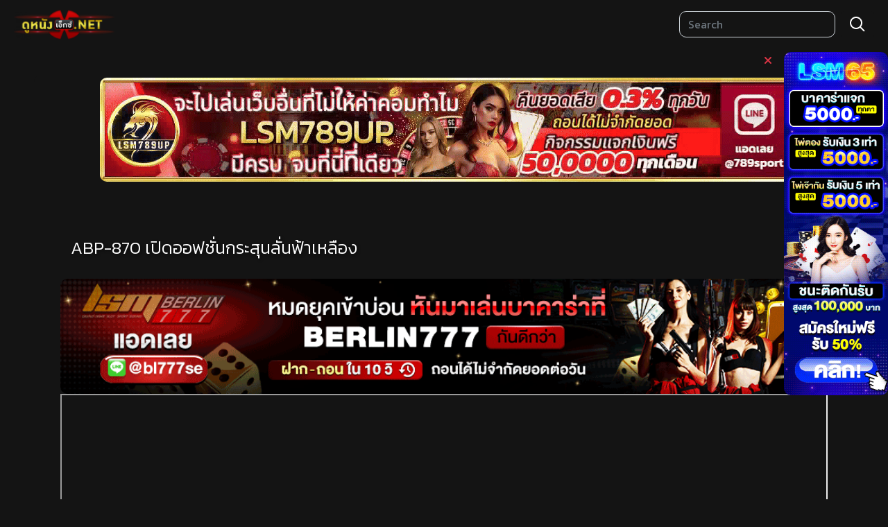

--- FILE ---
content_type: text/html; charset=UTF-8
request_url: https://xn--12cl2bu3go0a5d9cud.net/ABP-870-%E0%B9%80%E0%B8%9B%E0%B8%B4%E0%B8%94%E0%B8%AD%E0%B8%AD%E0%B8%9F%E0%B8%8A%E0%B8%B1%E0%B9%88%E0%B8%99%E0%B8%81%E0%B8%A3%E0%B8%B0%E0%B8%AA%E0%B8%B8%E0%B8%99%E0%B8%A5%E0%B8%B1%E0%B9%88%E0%B8%99%E0%B8%9F%E0%B9%89%E0%B8%B2%E0%B9%80%E0%B8%AB%E0%B8%A5%E0%B8%B7%E0%B8%AD%E0%B8%87
body_size: 57516
content:
<!DOCTYPE html>
<html lang="th">

<head>
    <meta http-equiv="Content-Type" content="text/html; charset=UTF-8">
    <meta name="viewport" content="width=device-width, initial-scale=1.0">
    <!-- <meta http-equiv="Content-Security-Policy" content="default-src https://cdn9x.com; child-src 'none'; object-src 'none'"> -->
    
    <script src="https://ajax.googleapis.com/ajax/libs/jquery/3.5.1/jquery.min.js"></script>
    
    <script src="https://xn--12cl2bu3go0a5d9cud.net/js/jssocials.min.js"></script>
    <script src="https://xn--12cl2bu3go0a5d9cud.net/js/owl.carousel.min.js"></script>
    <link media="all" type="text/css" rel="stylesheet" href="https://xn--12cl2bu3go0a5d9cud.net/css/owl.carousel.min.css">
    <link media="all" type="text/css" rel="stylesheet" href="https://xn--12cl2bu3go0a5d9cud.net/css/owl.theme.default.css">
    <link media="all" type="text/css" rel="stylesheet" href="https://xn--12cl2bu3go0a5d9cud.net/css/bootstrap.min.css">
    <link media="all" type="text/css" rel="stylesheet" href="https://xn--12cl2bu3go0a5d9cud.net/css/js-social/jssocials.css">
    <link media="all" type="text/css" rel="stylesheet" href="https://xn--12cl2bu3go0a5d9cud.net/css/js-social/jssocials-theme-flat.css">
    <script src="https://xn--12cl2bu3go0a5d9cud.net/js/share.js"></script>

    
    <link rel="stylesheet" href="https://cdnjs.cloudflare.com/ajax/libs/font-awesome/6.1.1/css/all.min.css" integrity="sha512-KfkfwYDsLkIlwQp6LFnl8zNdLGxu9YAA1QvwINks4PhcElQSvqcyVLLD9aMhXd13uQjoXtEKNosOWaZqXgel0g==" crossorigin="anonymous" referrerpolicy="no-referrer" />
    <link href="https://fonts.googleapis.com/css?family=Kanit:300,400,600" rel="stylesheet">

    <script src="https://stackpath.bootstrapcdn.com/bootstrap/4.5.0/js/bootstrap.min.js" integrity="sha384-OgVRvuATP1z7JjHLkuOU7Xw704+h835Lr+6QL9UvYjZE3Ipu6Tp75j7Bh/kR0JKI" crossorigin="anonymous"></script>
    <link media="all" type="text/css" rel="stylesheet" href="https://xn--12cl2bu3go0a5d9cud.net/css/app-2.css">
 

    <title>ABP-870 เปิดออฟชั่นกระสุนลั่นฟ้าเหลือง</title>
        <link rel="canonical" href="https://xn--12cl2bu3go0a5d9cud.net/ABP-870-%E0%B9%80%E0%B8%9B%E0%B8%B4%E0%B8%94%E0%B8%AD%E0%B8%AD%E0%B8%9F%E0%B8%8A%E0%B8%B1%E0%B9%88%E0%B8%99%E0%B8%81%E0%B8%A3%E0%B8%B0%E0%B8%AA%E0%B8%B8%E0%B8%99%E0%B8%A5%E0%B8%B1%E0%B9%88%E0%B8%99%E0%B8%9F%E0%B9%89%E0%B8%B2%E0%B9%80%E0%B8%AB%E0%B8%A5%E0%B8%B7%E0%B8%AD%E0%B8%87" />
    <meta property="og:image" content="https://xn--12cl2bu3go0a5d9cud.net/images/movie/QG5KifxjLqVLZv8I6khKBWzRKVW9oNp30.jpg" />
    <meta property="og:type" content="article" />
    <meta property="og:description" content="&lt;p&gt;&lt;br&gt;&lt;/p&gt;" />
    

    <meta property="og:url" content="https://xn--12cl2bu3go0a5d9cud.net/ABP-870-%E0%B9%80%E0%B8%9B%E0%B8%B4%E0%B8%94%E0%B8%AD%E0%B8%AD%E0%B8%9F%E0%B8%8A%E0%B8%B1%E0%B9%88%E0%B8%99%E0%B8%81%E0%B8%A3%E0%B8%B0%E0%B8%AA%E0%B8%B8%E0%B8%99%E0%B8%A5%E0%B8%B1%E0%B9%88%E0%B8%99%E0%B8%9F%E0%B9%89%E0%B8%B2%E0%B9%80%E0%B8%AB%E0%B8%A5%E0%B8%B7%E0%B8%AD%E0%B8%87" />
    <meta property="og:type" content="website" />
    <meta property="og:title" content="ABP-870 เปิดออฟชั่นกระสุนลั่นฟ้าเหลือง" />
    <meta property="og:description" content="ดูหนังเอ็ก.net คือ เว็บรวมหนังเอวีซับไทย (avsubthai) หนังโป๊ญี่ปุ่น ABP-870 เปิดออฟชั่นกระสุนลั่นฟ้าเหลือง ทำให้ดูง่ายสบายตา และสบายตัว ส่งความสุขที่มือคุณทุกที่ทุกเวลาตลอด 24 ชั่วโมง" />



    <meta name="description" content="ดูหนังเอ็ก.net คือ เว็บรวมหนังเอวีซับไทย (avsubthai) หนังโป๊ญี่ปุ่น ABP-870 เปิดออฟชั่นกระสุนลั่นฟ้าเหลือง ทำให้ดูง่ายสบายตา และสบายตัว ส่งความสุขที่มือคุณทุกที่ทุกเวลาตลอด 24 ชั่วโมง" />
    <meta name="keywords" content="ABP-870 เปิดออฟชั่นกระสุนลั่นฟ้าเหลือง " />
    <link rel="shortcut icon" href="https://xn--12cl2bu3go0a5d9cud.net/images/logo/3Kty6cw8U810fcLyI8xNTKiR22AWW2Fดูหนังx_(1).png">
    <link rel="icon" href="https://xn--12cl2bu3go0a5d9cud.net/images/logo/3Kty6cw8U810fcLyI8xNTKiR22AWW2Fดูหนังx_(1).png">
    
    
        <meta name="google-site-verification" content="G-MCT3CQTW39" />
        <!-- Google tag (gtag.js) -->
<script async src="https://www.googletagmanager.com/gtag/js?id=G-X2YNWHPQKJ"></script>
<script>
  window.dataLayer = window.dataLayer || [];
  function gtag(){dataLayer.push(arguments);}
  gtag('js', new Date());

  gtag('config', 'G-X2YNWHPQKJ');
</script>

        <style>
        body {
            background:  
        }
    </style>
    
</head>

<body>
    <div class="bg-image"></div>
<style>
    body {
        background-image: url("https://xn--12cl2bu3go0a5d9cud.net/images/movie/QG5KifxjLqVLZv8I6khKBWzRKVW9oNp30.jpg");
        background-repeat: no-repeat;
        background-size: cover;
        /* filter: blur(8px); */
        /* -webkit-filter: blur(8px); */
        /* Full height */
        /* height: 100vh; */
        /* backdrop-filter: blur(8px); */
    }
</style>
        <nav class="navbar navbar-expand-lg navbar-dark" style="background: ">
        <div class="container-fluid menu-bg">
            <a class="navbar-brand" href="https://xn--12cl2bu3go0a5d9cud.net">
                <img src="https://xn--12cl2bu3go0a5d9cud.net/images/logo/swXVjawYzOjNs5dKM7JtO3SQNkHvrj0ดูหนังx_(1).png" alt="ดูหนังเอ็ก หนังโป๊ญี่ปุ่น avsubthai เอวีซับไทย ดูง่ายสบายตาไม่กระตุก แต่ข้อมือกระตุกแน่นอน" class="img-fluid" width="145px">
            </a>
            <button class="navbar-toggler" type="button" data-toggle="collapse" data-target="#navbarTogglerDemo02" aria-controls="navbarTogglerDemo02" aria-expanded="false" aria-label="Toggle navigation">
            <span class="navbar-toggler-icon"></span>
            </button>
        
            <div class="collapse navbar-collapse" id="navbarTogglerDemo02">
            <ul class="navbar-nav mr-auto mt-2 mt-lg-0">
                <li class="nav-item active">
                
                
                            </ul>
            <form action="https://xn--12cl2bu3go0a5d9cud.net/s/search" method="get" class="form-inline my-2 my-lg-0">
                <input class="form-control mr-sm-2 border-radius-2 search-box" name="title" type="search" placeholder="Search">
                <button class="btn btn-light my-2 my-sm-0 border-radius-2 search-btn"  type="submit">ค้นหา    <svg width="24" height="24"  color="#fff"  viewBox="0 0 24 24" fill="none" xmlns="http://www.w3.org/2000/svg" class="search-icon ltr-4z3qvp e1svuwfo1" data-name="MagnifyingGlass" aria-hidden="true"><path fill-rule="evenodd" clip-rule="evenodd" d="M17 10C17 13.866 13.866 17 10 17C6.13401 17 3 13.866 3 10C3 6.13401 6.13401 3 10 3C13.866 3 17 6.13401 17 10ZM15.6177 17.0319C14.078 18.2635 12.125 19 10 19C5.02944 19 1 14.9706 1 10C1 5.02944 5.02944 1 10 1C14.9706 1 19 5.02944 19 10C19 12.125 18.2635 14.078 17.0319 15.6177L22.7071 21.2929L21.2929 22.7071L15.6177 17.0319Z" fill="currentColor"></path></svg>     </button>
            
            </form>
            </div>
        </div>
    </nav>

    <div id="aaa-banner-left" style="z-index: 10000; position: fixed; bottom: 150px; left: 0; text-align: center;">
            </div>
    <div style="z-index: 10000; position: fixed; bottom: 10px; left: 0px; right: 0px; text-align: center;" id="show_ads_c1">
            </div>
    <div id="aaa-banner-right" style="z-index: 10000; position: fixed; bottom: 150px; right: 0; text-align: center;">
                        <br>
        <div style="position: relative; display: inline-block;">
                                <a href="javascript: document.getElementById('aaa-banner-right').remove()" style="cursor: pointer; position: absolute; top: 0; left: -28px;">
                    <i class="fa fa-times text-danger" aria-hidden="true"></i>
                                        <a href="https://v2.lsm65.live/?c=54" target="_blank" class="ads-click" data-id="16">
                                            <img src="https://xn--12cl2bu3go0a5d9cud.net/images/banners/15RUlqsNfpXiDx1PnS0GMisUPVRlPSblsm65v.gif" alt="lsm65" width="150px">
                                                        </a>
        </div>
            </div>
    
    <div class="container" style="padding-top: 100px;">

    <div class="container border-radius-1">
        <div class="row">
            <div class="col-lg-3 col-md-4 col-4 text-left p-0">
    </div>
<div class="col-lg-20 col-md-20 col-20">

    <div class="row">
                    <div class="col-lg-20 col-md-20 col-20 mb-2">
                                        </div>
</div>


<div class="col-lg-3 col-md-4 col-4 text-right p-0">
    </div>        </div>
    </div>
   
    <div class="container bg-white border-radius-1" style="background: ">
        <div class=" px-2">
                
            
    <div class="row">
    <div class="container">
    <div class="col-lg-20 col-md-20 col-20 mb-1 text-center m-1">
            <a href="https://v2.lsm789up.live/?c=47" target="_blank" class="ads-click" data-id="20">
                    <img src="https://xn--12cl2bu3go0a5d9cud.net/images/banners/nhmtCWDUbmtzyT5FmZ5cADUhHdLXkxR789h.gif" alt="b6" class="img-fluid">
                </a>
    </div>

    <div class="col-lg-20 col-20 my-3" style="margin-top: 80px!important;">
        <div class="movie-detail">
            <h1> ABP-870 เปิดออฟชั่นกระสุนลั่นฟ้าเหลือง</h1>
            <!-- <div class="btn-movie">
                <button class="btn btn-warning btn-sm btn-ex" data-toggle="modal" data-target="#trailer">ตัวอย่าง</button>
            </div> -->
        </div>

        
        <div class="row">
            <div class="col-lg-20 col-20">
            <a href="https://v2.berlin777.me/?c=105" target="_blank" class="ads-click" data-id="21">
                <img src="https://xn--12cl2bu3go0a5d9cud.net/images/banners/S44IPQoexQFfMSBtjxhkuQsj9UgmvGVberlinh.gif" width="100%" alt="b4" style="border: none; height: auto;">
            </a>
        </div>
    </div>

        
        <script type="text/javascript" src="https://xn--12cl2bu3go0a5d9cud.net/jw/jwplayer8.js"></script>
<script type="text/javascript">
    jwplayer.key = "ITWMv7t88JGzI0xPwW8I0+LveiXX9SWbfdmt0ArUSyc="; 
</script>
<script src="//content.jwplatform.com/libraries/eX4mp13.js"></script>

<div id="player_container"></div>

    <script>
        jQuery(document).ready(function(){
            jQuery("#player_movie").show();
        });
    </script>

    <div class="player_container" id="player_movie" style="display: block;">
        <div style="display: block;border-radius: 10px" class="movie_player">
                                        <iframe src="https://ezycdn.com/play.php?v=nat3fv8g" id="player_iframe" style="width: 100%"
                    allowfullscreen="" webkitallowfullscreen="" mozallowfullscreen="" scrolling="no" referrerpolicy="no-referrer">
                </iframe>
                        </div>
    </div>


   
    

<script>
    function resizeIframe(obj) {
        obj.style.height = obj.contentWindow.document.documentElement.scrollHeight + 'px';
        if(obj.style.height == "0px")
        {
            var iframeSet = setInterval(function()
            { 
                obj.style.height = obj.contentWindow.document.documentElement.scrollHeight + 'px'; 
                if(obj.style.height == "0px")
                {
                    obj.style.height = obj.contentWindow.document.documentElement.scrollHeight + 'px'; 
                }
                else 
                {
                    clearInterval(iframeSet);
                }
            }, 500);
        }
    }

    jQuery(document).ready(function(){
        jQuery(".play-ep").click(function(){
            var ep = jQuery(this).attr('data-href');
            var resolution = jQuery(this).attr('data-resolution');
            jQuery("#player_iframe").attr('src', ep); 
            jQuery(".play-ep").removeClass('btn-primary').addClass('btn-default');
            jQuery(".play-ep").css({ 'color': '#555', 'border-bottom': '4px solid #c3c3c3' });
            jQuery(this).removeClass('btn-default').addClass('btn-primary');
            jQuery(this).css({ 'border-bottom': '4px solid #127ba3', 'color': '#fff' });
            jQuery(".resolution_path").hide();
            jQuery("#"+resolution).show();

        });

        jQuery(".episode_path").click(function(){
            var ep = jQuery(this).attr('data-href');
            var name = jQuery(this).attr('data-ep-name');
            jQuery("#player_iframe").attr('src', ep);
            jQuery(".episode_path").removeClass('btn-light');
            jQuery(".episode_path").removeClass('btn-light');
            jQuery(".episode_path").addClass('btn-dark');
            jQuery(this).removeClass('btn-dark');
            jQuery(this).addClass('btn-light');

            document.getElementById("player_container").scrollIntoView();
        });

        jQuery(".resolutionep").click(function(){
            var ep = jQuery(this).attr('data-href');
            jQuery("#player_iframe").attr('src', ep);

            jQuery(".resolutionep").removeClass('bg-dark');
            jQuery(this).addClass('bg-light');
        });

        jQuery(".sound_path").click(function(){
            
            jQuery(".sound_path").removeClass('btn-danger').addClass('btn-dark');
            jQuery(this).removeClass('btn-dark').addClass('btn-danger');

            jQuery(".sound_container").hide();
            $(".sound-movie").hide();
            var path = jQuery(this).attr('data-sound');

            var ep = jQuery(this).attr('data-href');
            jQuery("#player_iframe").attr('src', ep);
            jQuery("#"+path).show();
        });

        jQuery("#movie_refresh").click(function(){
            var movie_url = jQuery('#player_iframe').attr('src');
            jQuery("#player_iframe").attr('src', movie_url);
        });

        jQuery('#movie_fix').click(function() {
            var request = "29697";
            jQuery.ajax({
                url: 'https://xn--12cl2bu3go0a5d9cud.net/api/v1/moviecontact/'+request,
                type: 'GET',
                crossDomain: true,
                cache: false,
                success:function(data){
                }
            });
            alert('เราจะดำเนินการให้เร็วที่สุด')
         });

    });
</script>
<style>
    .resolution_path {
        margin-right: 20px;
    }

    .ads_movie {
        position: absolute;
        z-index: 98;
    }
    .movie_player {
    }
    .player_container {
        position: relative;
        width: 100%;
    }

    #player_iframe {
        height: 450px;
    }

    @media  screen and (max-width: 480px) {
        #player_iframe {
            height: 200px;
        }
    }
    .player_ep {
        margin: 5px 0 10px 0;
    }
    .register-ads {
        position: absolute;
        z-index: 99;
        top: 20%;
        right: 0px;
        border-top-right-radius: 0;
        border-bottom-right-radius: 0;
        color: #fff;
        background-color: rgb(148, 13, 13);
        border-color: rgb(148, 13, 13);
        padding: 20px 21px 18px;
        line-height: 20px;
        font-size: 20px;
        opacity: .9;
        cursor: pointer;
    }

    .skip-ads {
        position: absolute;
        z-index: 99;
        top: 40%;
        right: 0px;
        border-top-right-radius: 0;
        border-bottom-right-radius: 0;
        color: #fff;
        background-color: #222;
        border-color: #151515;
        padding: 20px 21px 18px;
        line-height: 20px;
        font-size: 20px;
        opacity: .9;
    }

    .jw-controlbar {
        display: none;
    }

    
</style>
<script>
         
            

</script>

<style>
    .btn-primary {
        color: #fff;
        background-color: #158cba;
        border-radius: 2px;
    }

    .play-ep {

    }

    .btn {
        display: inline-block;
        margin-bottom: 0;
        text-align: center;
        vertical-align: middle;
        -ms-touch-action: manipulation;
        touch-action: manipulation;
        cursor: pointer;
        background-image: none;
        border: 1px solid transparent;
        white-space: nowrap;
        padding: 7px 12px;
        font-size: 14px;
        border-radius: 4px;
    }

</style>        
        <div class="row">
            <div class="col-lg-20 col-20">
            <a href="https://v2.s65win.live/?c=89" target="_blank" class="ads-click" data-id="23">
                <img src="https://xn--12cl2bu3go0a5d9cud.net/images/banners/6GvjwEuPlXIc1onRiaAWnTUn9elwHMSs65h.gif" width="100%" alt="s65" style="border: none; height: auto;">
            </a>
        </div>
    </div>
        
                <div class="card" style="background: ">
            <div class="card-header">
                ตัวเล่นหลัก 
                                                                                                        <button class="btn btn-dark sound_path" type="button" data-sound="sound_sub" class="sound_path btn btn-primary" data-href="https://xn--12cl2bu3go0a5d9cud.net/streaming/[base64]">
                            <i class="far fa-closed-captioning"></i>
                            ซับไทย
                        </button>
                                                </div>
            <div class="card-body">
                
                                                                                                            <button data-href="https://ezycdn.com/play.php?v=nat3fv8g" type="button" class="resolutionep btn btn-warning">
                            <i class="glyphicon glyphicon-hd-video"></i>
                            1080p
                        </button>
                        
                                    

            </div>
        </div>
                <div class="row justify-content-end">
    <div class="col-lg-12 text-left">
        <a href="#" id="moviecontact" class="btn btn-danger">แจ้งหนังเสีย</a>
    </div>
    <div class="col-lg-8 text-right" style="color: #ffffff">
        <p class="share-header">แชร์ให้เพื่อนดูด้วย</p>
        <div id="social-links"><ul><li><a href="https://www.facebook.com/sharer/sharer.php?u=https://xn--12cl2bu3go0a5d9cud.net/ABP-870-%E0%B9%80%E0%B8%9B%E0%B8%B4%E0%B8%94%E0%B8%AD%E0%B8%AD%E0%B8%9F%E0%B8%8A%E0%B8%B1%E0%B9%88%E0%B8%99%E0%B8%81%E0%B8%A3%E0%B8%B0%E0%B8%AA%E0%B8%B8%E0%B8%99%E0%B8%A5%E0%B8%B1%E0%B9%88%E0%B8%99%E0%B8%9F%E0%B9%89%E0%B8%B2%E0%B9%80%E0%B8%AB%E0%B8%A5%E0%B8%B7%E0%B8%AD%E0%B8%87" class="social-button " id="" title="" rel=""><span class="fab fa-facebook-square"></span></a></li><li><a href="https://twitter.com/intent/tweet?text=Share+title&url=https://xn--12cl2bu3go0a5d9cud.net/ABP-870-%E0%B9%80%E0%B8%9B%E0%B8%B4%E0%B8%94%E0%B8%AD%E0%B8%AD%E0%B8%9F%E0%B8%8A%E0%B8%B1%E0%B9%88%E0%B8%99%E0%B8%81%E0%B8%A3%E0%B8%B0%E0%B8%AA%E0%B8%B8%E0%B8%99%E0%B8%A5%E0%B8%B1%E0%B9%88%E0%B8%99%E0%B8%9F%E0%B9%89%E0%B8%B2%E0%B9%80%E0%B8%AB%E0%B8%A5%E0%B8%B7%E0%B8%AD%E0%B8%87" class="social-button " id="" title="" rel=""><span class="fab fa-twitter"></span></a></li><li><a target="_blank" href="https://telegram.me/share/url?url=https://xn--12cl2bu3go0a5d9cud.net/ABP-870-%E0%B9%80%E0%B8%9B%E0%B8%B4%E0%B8%94%E0%B8%AD%E0%B8%AD%E0%B8%9F%E0%B8%8A%E0%B8%B1%E0%B9%88%E0%B8%99%E0%B8%81%E0%B8%A3%E0%B8%B0%E0%B8%AA%E0%B8%B8%E0%B8%99%E0%B8%A5%E0%B8%B1%E0%B9%88%E0%B8%99%E0%B8%9F%E0%B9%89%E0%B8%B2%E0%B9%80%E0%B8%AB%E0%B8%A5%E0%B8%B7%E0%B8%AD%E0%B8%87&text=Share+title" class="social-button " id="" title="" rel=""><span class="fab fa-telegram"></span></a></li><li><a target="_blank" href="https://wa.me/?text=https://xn--12cl2bu3go0a5d9cud.net/ABP-870-%E0%B9%80%E0%B8%9B%E0%B8%B4%E0%B8%94%E0%B8%AD%E0%B8%AD%E0%B8%9F%E0%B8%8A%E0%B8%B1%E0%B9%88%E0%B8%99%E0%B8%81%E0%B8%A3%E0%B8%B0%E0%B8%AA%E0%B8%B8%E0%B8%99%E0%B8%A5%E0%B8%B1%E0%B9%88%E0%B8%99%E0%B8%9F%E0%B9%89%E0%B8%B2%E0%B9%80%E0%B8%AB%E0%B8%A5%E0%B8%B7%E0%B8%AD%E0%B8%87" class="social-button " id="" title="" rel=""><span class="fab fa-whatsapp"></span></a></li></ul></div>

    </div>
</div>

<script>
    $(document).ready(function(){
        $("#moviecontact").click(function(){
            var request = "29697";
            jQuery.ajax({
                url: 'https://xn--12cl2bu3go0a5d9cud.net/api/v1/moviecontact/'+request,
                type: 'GET',
                crossDomain: true,
                cache: false,
                success:function(data){
                
                // console.log(data);
                }
            });
            alert('เราจะดำเนินการให้เร็วที่สุด')
    });
    });
</script>        <!-- <div id="fb-root"></div>
        <script async defer crossorigin="anonymous"
            src="https://connect.facebook.net/th_TH/sdk.js#xfbml=1&version=v11.0&appId=191119298119968&autoLogAppEvents=1"
            nonce="L89Z3QQR"></script>
        <div class="fb-comments" data-href="http://xn--12cl2bu3go0a5d9cud.net/ABP-870-%E0%B9%80%E0%B8%9B%E0%B8%B4%E0%B8%94%E0%B8%AD%E0%B8%AD%E0%B8%9F%E0%B8%8A%E0%B8%B1%E0%B9%88%E0%B8%99%E0%B8%81%E0%B8%A3%E0%B8%B0%E0%B8%AA%E0%B8%B8%E0%B8%99%E0%B8%A5%E0%B8%B1%E0%B9%88%E0%B8%99%E0%B8%9F%E0%B9%89%E0%B8%B2%E0%B9%80%E0%B8%AB%E0%B8%A5%E0%B8%B7%E0%B8%AD%E0%B8%87" data-width="100%" data-numposts="5"></div> -->

        <!-- <div class="col-lg-20 col-20 mt-4">
    <p>หนังเรื่องอื่นๆ</p>
    <div class="owl-carousel" id="owl-carousel-movie">
                    <div class="list-slide">
                <a href="https://xn--12cl2bu3go0a5d9cud.net/SDMF-033-Sister-Incest-Brother-%E0%B8%84%E0%B8%B7%E0%B8%99%E0%B8%AA%E0%B8%B8%E0%B8%82%E0%B9%83%E0%B8%AB%E0%B9%89%E0%B8%99%E0%B9%89%E0%B8%AD%E0%B8%87%E0%B8%8A%E0%B8%A7%E0%B8%99%E0%B8%97%E0%B9%89%E0%B8%AD%E0%B8%87%E0%B8%95%E0%B8%B4%E0%B8%94%E0%B8%81%E0%B8%B1%E0%B8%99">
                    <div class="slide-title">SDMF-033 Sister Incest Brother คืนสุขให้น้องชวนท้องติดกัน</div>
                    <div class="slide-button-play">
                        <i class="far fa-play-circle" style="color: #FFBB00"></i>
                    </div>
                    <img src="https://xn--12cl2bu3go0a5d9cud.net/images/movie/bCFq0u8fOL1vr7RvJXwp07b5br32nzt1sdmf033.jpg" alt="" class="slide-poster">
                </a>
            </div>
                    <div class="list-slide">
                <a href="https://xn--12cl2bu3go0a5d9cud.net/FSDSS-659-Business-Trip-%E0%B8%AA%E0%B8%B0%E0%B9%83%E0%B8%A0%E0%B9%89%E0%B8%87%E0%B8%B2%E0%B8%99%E0%B9%81%E0%B8%A3%E0%B8%A3%E0%B9%8C%E0%B8%94%E0%B8%B9%E0%B9%81%E0%B8%A5%E0%B9%80%E0%B8%81%E0%B8%B4%E0%B8%99%E0%B8%A5%E0%B8%B4%E0%B8%A1%E0%B8%B4%E0%B8%95">
                    <div class="slide-title">FSDSS-659 Business Trip สะใภ้งานแรร์ดูแลเกินลิมิต</div>
                    <div class="slide-button-play">
                        <i class="far fa-play-circle" style="color: #FFBB00"></i>
                    </div>
                    <img src="https://xn--12cl2bu3go0a5d9cud.net/images/movie/sUGSpBbYo9fgkgLd5fr1v3lqOmBz1Rufsdss659.jpg" alt="" class="slide-poster">
                </a>
            </div>
                    <div class="list-slide">
                <a href="https://xn--12cl2bu3go0a5d9cud.net/PRED-488-Vaginal-Cum-Shot-%E0%B9%83%E0%B8%AA%E0%B9%88%E0%B8%81%E0%B8%B1%E0%B8%99%E0%B8%A1%E0%B9%89%E0%B8%B2%E0%B8%A1%E0%B9%81%E0%B8%A5%E0%B8%9A%E0%B9%81%E0%B8%AD%E0%B8%9A%E0%B9%81%E0%B8%8B%E0%B9%88%E0%B8%9A%E0%B9%84%E0%B8%A1%E0%B9%88%E0%B8%9A%E0%B8%AD%E0%B8%81%E0%B8%9E%E0%B8%B5%E0%B9%88">
                    <div class="slide-title">PRED-488 Vaginal Cum Shot ใส่กันม้ามแลบแอบแซ่บไม่บอกพี่</div>
                    <div class="slide-button-play">
                        <i class="far fa-play-circle" style="color: #FFBB00"></i>
                    </div>
                    <img src="https://xn--12cl2bu3go0a5d9cud.net/images/movie/q17VjvLWCNQYPVySN0FYHAdqbp6j1m8pred488.jpg" alt="" class="slide-poster">
                </a>
            </div>
                    <div class="list-slide">
                <a href="https://xn--12cl2bu3go0a5d9cud.net/SSIS-865-Husband%E2%80%99s-Debt-%E0%B9%82%E0%B8%94%E0%B8%99%E0%B8%88%E0%B8%B1%E0%B8%94%E0%B8%97%E0%B8%B8%E0%B8%81%E0%B9%81%E0%B8%AB%E0%B9%88%E0%B8%87%E0%B8%97%E0%B8%B5%E0%B9%88%E0%B8%A1%E0%B8%B9%E0%B8%A5%E0%B8%AB%E0%B8%99%E0%B8%B5%E0%B9%89%E0%B8%A1%E0%B8%B4%E0%B9%84%E0%B8%94%E0%B9%89%E0%B8%81%E0%B9%88%E0%B8%AD">
                    <div class="slide-title">SSIS-865 Husband’s Debt โดนจัดทุกแห่งที่มูลหนี้มิได้ก่อ</div>
                    <div class="slide-button-play">
                        <i class="far fa-play-circle" style="color: #FFBB00"></i>
                    </div>
                    <img src="https://xn--12cl2bu3go0a5d9cud.net/images/movie/jiaiIihkJntC4DZe7i1Ah4sPJEQedJ0ssis865.jpg" alt="" class="slide-poster">
                </a>
            </div>
                    <div class="list-slide">
                <a href="https://xn--12cl2bu3go0a5d9cud.net/IPX-792-Fiancee%E2%80%99s-Brother-%E0%B8%84%E0%B8%A7%E0%B8%B2%E0%B8%A1%E0%B8%AB%E0%B8%A5%E0%B8%B1%E0%B8%87%E0%B8%A7%E0%B8%AD%E0%B8%94%E0%B8%A7%E0%B8%B2%E0%B8%A2%E0%B8%9E%E0%B8%B5%E0%B9%88%E0%B8%8A%E0%B8%B2%E0%B8%A2%E0%B8%84%E0%B8%B9%E0%B9%88%E0%B8%AB%E0%B8%A1%E0%B8%B1%E0%B9%89%E0%B8%99">
                    <div class="slide-title">IPX-792 Fiancee’s Brother ความหลังวอดวายพี่ชายคู่หมั้น</div>
                    <div class="slide-button-play">
                        <i class="far fa-play-circle" style="color: #FFBB00"></i>
                    </div>
                    <img src="https://xn--12cl2bu3go0a5d9cud.net/images/movie/e8rnUlRtJtenTmTuFwMNfw9wcAEO887ipx792.jpg" alt="" class="slide-poster">
                </a>
            </div>
                    <div class="list-slide">
                <a href="https://xn--12cl2bu3go0a5d9cud.net/DASS-191-Baby-faced-Slender-%E0%B8%A5%E0%B8%B9%E0%B8%81%E0%B8%AD%E0%B9%89%E0%B8%AD%E0%B8%99%E0%B9%80%E0%B8%94%E0%B8%B5%E0%B8%A2%E0%B8%87%E0%B8%AA%E0%B8%B2%E0%B8%9B%E0%B8%A3%E0%B8%B2%E0%B8%A3%E0%B8%96%E0%B8%99%E0%B8%B2%E0%B9%84%E0%B8%AD%E0%B8%AD%E0%B8%B8%E0%B9%88%E0%B8%99">
                    <div class="slide-title">DASS-191 Baby-faced Slender ลูกอ้อนเดียงสาปรารถนาไออุ่น</div>
                    <div class="slide-button-play">
                        <i class="far fa-play-circle" style="color: #FFBB00"></i>
                    </div>
                    <img src="https://xn--12cl2bu3go0a5d9cud.net/images/movie/uab8a1DP9i61tIurcYaevvTKxGPZLOSdass191.jpg" alt="" class="slide-poster">
                </a>
            </div>
                    <div class="list-slide">
                <a href="https://xn--12cl2bu3go0a5d9cud.net/GVH-558-Neighborhood-%E0%B8%81%E0%B8%A5%E0%B8%B1%E0%B8%9A%E0%B8%9A%E0%B9%89%E0%B8%B2%E0%B8%99%E0%B9%84%E0%B8%A1%E0%B9%88%E0%B8%96%E0%B8%B9%E0%B8%81%E0%B8%AB%E0%B8%A3%E0%B8%A3%E0%B8%A1%E0%B8%9C%E0%B8%B9%E0%B8%81%E0%B8%8B%E0%B8%B4%E0%B8%87%E0%B9%80%E0%B8%81%E0%B8%B4%E0%B9%89%E0%B8%A5%E0%B8%A1%E0%B8%B1%E0%B8%A1">
                    <div class="slide-title">GVH-558 Neighborhood กลับบ้านไม่ถูกหรรมผูกซิงเกิ้ลมัม</div>
                    <div class="slide-button-play">
                        <i class="far fa-play-circle" style="color: #FFBB00"></i>
                    </div>
                    <img src="https://xn--12cl2bu3go0a5d9cud.net/images/movie/aAFDp4c9IIpZPMwupOPDY00Vu8MAj2bgvh558.jpg" alt="" class="slide-poster">
                </a>
            </div>
                    <div class="list-slide">
                <a href="https://xn--12cl2bu3go0a5d9cud.net/JUL-959-Nude-Model-NTR-%E0%B8%84%E0%B8%B8%E0%B8%93%E0%B8%AA%E0%B8%B2%E0%B8%A1%E0%B8%B5%E0%B8%88%E0%B8%B8%E0%B8%81%E0%B8%9B%E0%B8%B1%E0%B8%99%E0%B8%AA%E0%B8%B8%E0%B8%82%E0%B8%A2%E0%B8%81%E0%B8%81%E0%B8%AD%E0%B8%87">
                    <div class="slide-title">JUL-959 Nude Model NTR คุณสามีจุกปันสุขยกกอง</div>
                    <div class="slide-button-play">
                        <i class="far fa-play-circle" style="color: #FFBB00"></i>
                    </div>
                    <img src="https://xn--12cl2bu3go0a5d9cud.net/images/movie/lBbYqco2x2EUpH2mf8pkpQA3ZGQfqs4jul959.jpg" alt="" class="slide-poster">
                </a>
            </div>
                    <div class="list-slide">
                <a href="https://xn--12cl2bu3go0a5d9cud.net/NSPS-220-Affair-Sex-Part-%E0%B8%9C%E0%B8%B9%E0%B9%89%E0%B8%8B%E0%B8%AD%E0%B8%A2%E0%B8%A3%E0%B8%AD%E0%B8%9A%E0%B8%97%E0%B8%B4%E0%B8%A8%E0%B8%8A%E0%B8%B5%E0%B8%A7%E0%B8%B4%E0%B8%95%E0%B8%A3%E0%B8%B1%E0%B8%99%E0%B8%97%E0%B8%94">
                    <div class="slide-title">NSPS-220 Affair Sex Part ผู้ซอยรอบทิศชีวิตรันทด</div>
                    <div class="slide-button-play">
                        <i class="far fa-play-circle" style="color: #FFBB00"></i>
                    </div>
                    <img src="https://xn--12cl2bu3go0a5d9cud.net/images/movie/zHKCyL4eRWJlrHSwa5bEdv0WSDmM3RX164nsps220.jpg" alt="" class="slide-poster">
                </a>
            </div>
                    <div class="list-slide">
                <a href="https://xn--12cl2bu3go0a5d9cud.net/SDMF-026-Daughter-Incest-%E0%B8%AA%E0%B8%B4%E0%B8%9A%E0%B8%9B%E0%B8%B5%E0%B8%9E%E0%B9%88%E0%B8%AD%E0%B8%96%E0%B8%B9%E0%B8%AA%E0%B9%88%E0%B8%87%E0%B8%AB%E0%B8%99%E0%B8%B9%E0%B9%80%E0%B8%95%E0%B8%B4%E0%B8%9A%E0%B9%82%E0%B8%95">
                    <div class="slide-title">SDMF-026 Daughter Incest สิบปีพ่อถูส่งหนูเติบโต</div>
                    <div class="slide-button-play">
                        <i class="far fa-play-circle" style="color: #FFBB00"></i>
                    </div>
                    <img src="https://xn--12cl2bu3go0a5d9cud.net/images/movie/QlK4M7z5no393Gvm3qbaC1eNOZvkahj6.jpg" alt="" class="slide-poster">
                </a>
            </div>
                    <div class="list-slide">
                <a href="https://xn--12cl2bu3go0a5d9cud.net/GVG-079-Student-Gangbang-%E0%B9%80%E0%B8%94%E0%B9%87%E0%B8%81%E0%B9%81%E0%B8%AA%E0%B8%9A%E0%B9%81%E0%B8%81%E0%B8%87%E0%B9%81%E0%B8%9A%E0%B8%87%E0%B8%95%E0%B8%B0%E0%B9%81%E0%B8%84%E0%B8%87%E0%B8%9B%E0%B8%B5%E0%B8%99%E0%B9%80%E0%B8%81%E0%B8%A5%E0%B8%B5%E0%B8%A2%E0%B8%A7">
                    <div class="slide-title">GVG-079 Student Gangbang เด็กแสบแกงแบงตะแคงปีนเกลียว</div>
                    <div class="slide-button-play">
                        <i class="far fa-play-circle" style="color: #FFBB00"></i>
                    </div>
                    <img src="https://xn--12cl2bu3go0a5d9cud.net/images/movie/a24qLM5UBOY5vVvy9yBGI0ztOhBmcgX13gvg079.jpg" alt="" class="slide-poster">
                </a>
            </div>
                    <div class="list-slide">
                <a href="https://xn--12cl2bu3go0a5d9cud.net/CJOD-392-Jailbreak-Criminals-%E0%B9%82%E0%B8%88%E0%B8%A3%E0%B8%AA%E0%B8%B2%E0%B8%A7%E0%B8%97%E0%B8%B3%E0%B8%97%E0%B8%A3%E0%B8%87%E0%B8%A5%E0%B8%B9%E0%B8%81%E0%B8%81%E0%B8%A3%E0%B8%87%E0%B8%A1%E0%B8%B5%E0%B9%84%E0%B8%A7%E0%B9%89%E0%B9%81%E0%B8%AB%E0%B8%81">
                    <div class="slide-title">CJOD-392 Jailbreak Criminals โจรสาวทำทรงลูกกรงมีไว้แหก</div>
                    <div class="slide-button-play">
                        <i class="far fa-play-circle" style="color: #FFBB00"></i>
                    </div>
                    <img src="https://xn--12cl2bu3go0a5d9cud.net/images/movie/nO0e59YKCIUw1cSXc8qZzCHeuxfVZ8ocjod392.jpg" alt="" class="slide-poster">
                </a>
            </div>
                    <div class="list-slide">
                <a href="https://xn--12cl2bu3go0a5d9cud.net/SD-169-Coming-Home-From-Work-%E0%B8%82%E0%B8%B6%E0%B9%89%E0%B8%99%E0%B8%A3%E0%B8%96%E0%B8%A1%E0%B8%B2%E0%B8%9E%E0%B8%B2%E0%B9%84%E0%B8%9B%E0%B8%8B%E0%B8%B1%E0%B9%88%E0%B8%A1">
                    <div class="slide-title">SD-169 Coming Home From Work ขึ้นรถมาพาไปซั่ม</div>
                    <div class="slide-button-play">
                        <i class="far fa-play-circle" style="color: #FFBB00"></i>
                    </div>
                    <img src="https://xn--12cl2bu3go0a5d9cud.net/images/movie/pwSoDXK0Zxg6rVHso1DCYmC1ifR71hS2fe.jpg" alt="" class="slide-poster">
                </a>
            </div>
                    <div class="list-slide">
                <a href="https://xn--12cl2bu3go0a5d9cud.net/Vixen-%E0%B9%80%E0%B8%AA%E0%B8%B5%E0%B9%89%E0%B8%A2%E0%B8%99%E0%B8%81%E0%B8%A5%E0%B8%B1%E0%B8%9A%E0%B8%A1%E0%B8%B2%E0%B8%AA%E0%B8%95%E0%B8%B2%E0%B8%A3%E0%B9%8C%E0%B8%81%E0%B8%A5%E0%B8%B1%E0%B8%9A%E0%B9%83%E0%B8%88">
                    <div class="slide-title">Vixen เสี้ยนกลับมาสตาร์กลับใจ</div>
                    <div class="slide-button-play">
                        <i class="far fa-play-circle" style="color: #FFBB00"></i>
                    </div>
                    <img src="https://xn--12cl2bu3go0a5d9cud.net/images/movie/nZIm4rFwg6VpbtvO8vN8l4q44dlCkoP16.jpg" alt="" class="slide-poster">
                </a>
            </div>
                    <div class="list-slide">
                <a href="https://xn--12cl2bu3go0a5d9cud.net/GVG-127-Taboo-Nursing-%E0%B8%94%E0%B8%B9%E0%B9%81%E0%B8%A5%E0%B8%9E%E0%B9%88%E0%B8%AD%E0%B9%81%E0%B8%81%E0%B9%88%E0%B9%80%E0%B8%97%E0%B8%84%E0%B9%81%E0%B8%84%E0%B8%A3%E0%B9%8C%E0%B8%AA%E0%B8%B8%E0%B8%82%E0%B8%A0%E0%B8%B2%E0%B8%9E%E0%B9%84%E0%B8%82%E0%B9%88">
                    <div class="slide-title">GVG-127 Taboo Nursing ดูแลพ่อแก่เทคแคร์สุขภาพไข่</div>
                    <div class="slide-button-play">
                        <i class="far fa-play-circle" style="color: #FFBB00"></i>
                    </div>
                    <img src="https://xn--12cl2bu3go0a5d9cud.net/images/movie/dbPfqCvhtbx9HRlfCbEM08zE5HCuUOK13gvg127.jpg" alt="" class="slide-poster">
                </a>
            </div>
                    <div class="list-slide">
                <a href="https://xn--12cl2bu3go0a5d9cud.net/ADN-147-%E0%B9%80%E0%B8%9E%E0%B8%B7%E0%B9%88%E0%B8%AD%E0%B8%99%E0%B8%A3%E0%B9%88%E0%B8%A7%E0%B8%A1%E0%B8%A3%E0%B8%B8%E0%B9%88%E0%B8%99%E0%B8%9E%E0%B8%B2%E0%B9%80%E0%B8%95%E0%B8%A5%E0%B8%B4%E0%B8%94">
                    <div class="slide-title">ADN-147 เพื่อนร่วมรุ่นพาเตลิด</div>
                    <div class="slide-button-play">
                        <i class="far fa-play-circle" style="color: #FFBB00"></i>
                    </div>
                    <img src="https://xn--12cl2bu3go0a5d9cud.net/images/movie/dTcNWbTetkuAhNz0CXRM6ywAUT9tp5h40.jpg" alt="" class="slide-poster">
                </a>
            </div>
                <style>
            .owl-carousel {
                overflow: hidden;
                position: relative;
                width: 100%;
            }
            .list-slide {
                cursor: pointer;
            }
            
            .list-slide:hover .slide-title{
                opacity: 0;
            }
            .list-slide:hover .slide-button-play{
                opacity: 1;
                transform: scale(1);
            }
            .list-slide:hover .slide-poster{
                opacity: 0.7;
            }
            .slide-poster {
                opacity: 1;
                transition: 0.5s;
            }
            .slide-button-play {
                transition: 0.3s;
                transform: scale(0);
                opacity: 0;
                position: absolute;
                left: 0;
                right: 0;
                bottom: 0;
                top: 0;
                margin: auto;
                width: 3rem;
                height: 3rem;
                /* line-height: 3rem; */
                border-radius: 50%;
                text-align: center;
                font-size: 2rem;
                z-index: 2;
            }
            .slide-title {
                transition: 0.5s;
                opacity: 1;
                position: absolute;
                left: 0;
                right: 0;
                bottom: 0;
                max-height: none;
                padding: 50px 10px 10px;
                border-radius: 0 0 10px 10px;
                font-size: .80rem;
                line-height: 1rem;
                pointer-events: none;
                white-space: normal;
                margin-bottom: 0;
                background: linear-gradient(to bottom,rgba(0,0,0,0) 0,rgba(0,0,0,.65) 100%);
                color: #fff;
                text-align: center;
            }
        </style>
        <script>
            $(document).ready(function(){
                $("#owl-carousel-movie").owlCarousel({
                    loop:true,
                    autoplay: true,
                    autoplayTimeout: 10000,
                    margin:15,
                    responsive: {
                        480: {
                            items: 4
                        },
                        768: {
                            items: 6
                        },
                        1280: {
                            items: 6
                        }
    
                    }
                });
            });
        </script>
    </div>
</div> -->
    </div>

    <div class="col-lg-20 col-20" >
        <div class="movie-card border-radius-1">
          <!--<div class="movie-detail">-->
          <!--    <h1> ABP-870 เปิดออฟชั่นกระสุนลั่นฟ้าเหลือง</h1>-->
          <!--    <div class="btn-movie">-->
          <!--      <button class="btn btn-warning btn-sm btn-ex" data-toggle="modal" data-target="#trailer">ตัวอย่าง</button>-->
          <!--    </div>-->
          <!--</div>-->
        </div>
         <div class="row justify-content-center movie-information">
                <!-- <div class="movie-detail"> -->
                    <!-- <h1> ABP-870 เปิดออฟชั่นกระสุนลั่นฟ้าเหลือง</h1> -->
                    <!-- <div class="btn-movie">
                        <button class="btn btn-warning btn-sm btn-ex" data-toggle="modal" data-target="#trailer">ตัวอย่าง</button>
                    </div> -->
                <!-- </div> -->
                <div class="col-lg-15 col-20 text-white">
                    <h1 class="movie-title text-warning"> ABP-870 เปิดออฟชั่นกระสุนลั่นฟ้าเหลือง</h1>
                    <i class="fa fa-calendar text-white" aria-hidden="true"></i>  <a class="badge badge-dark" href="https://xn--12cl2bu3go0a5d9cud.net/year/2019">หนังปี 2019</a>                     <br>
                    <!-- <b style="color: white">IMDB</b> <b class="text-white badge badge-dark">0</b>
                    <br> -->
                                                            <br>
                    <b class="text-white">หมวดหมู่:</b> 
                                                                                    <hr>
                    <p class="text-white badge badge-secondary">เรื่องย่อ</p>
                    <h2 class="text-white" id="description" style="display: -webkit-box;
                    -webkit-line-clamp: 4;
                    -webkit-box-orient: vertical;  
                    overflow: hidden;
                    font-size: 1rem;"><p><br></p></h2>
                </div>
                <div class="col-lg-5 col-14">
                    <div class="position-relative">
                        <img src="https://xn--12cl2bu3go0a5d9cud.net/images/movie/QG5KifxjLqVLZv8I6khKBWzRKVW9oNp30.jpg" alt="ABP-870 เปิดออฟชั่นกระสุนลั่นฟ้าเหลือง"
                        class="img-fluid ">
                        <!--<button class="btn btn-warning btn-sm" data-toggle="modal" data-target="#trailer" style="position: absolute;right: 4px; top: 4px; border-radius: 20px">ตัวอย่าง</button>-->
                    </div>
                </div>
            </div>
            <div id="trailer" class="modal fade" tabindex="-1" role="dialog" aria-labelledby="myModalLabel" aria-hidden="true">
                <div class="modal-dialog" style="max-width: 1000px">
                    <div class="modal-content">
                        <div class="modal-body">
                            <iframe class="youtube-iframe"  src="https://www.youtube.com/embed/" width="100%" height="450px" frameborder="0" allowfullscreen=""></iframe>
                        </div>
                        <div class="modal-footer text-center">
                            <button class="btn btn-danger" data-dismiss="modal" aria-label="Close">Close</button>
                        </div>
                    </div>
                </div>
            </div>
    
        </div>
        <div class="col-lg-20 col-20 mt-4">
    <p>หนังเรื่องอื่นๆ</p>
    <div class="owl-carousel" id="owl-carousel-movie">
                    <div class="list-slide">
                <a href="https://xn--12cl2bu3go0a5d9cud.net/SDMF-033-Sister-Incest-Brother-%E0%B8%84%E0%B8%B7%E0%B8%99%E0%B8%AA%E0%B8%B8%E0%B8%82%E0%B9%83%E0%B8%AB%E0%B9%89%E0%B8%99%E0%B9%89%E0%B8%AD%E0%B8%87%E0%B8%8A%E0%B8%A7%E0%B8%99%E0%B8%97%E0%B9%89%E0%B8%AD%E0%B8%87%E0%B8%95%E0%B8%B4%E0%B8%94%E0%B8%81%E0%B8%B1%E0%B8%99">
                    <div class="slide-title">SDMF-033 Sister Incest Brother คืนสุขให้น้องชวนท้องติดกัน</div>
                    <div class="slide-button-play">
                        <i class="far fa-play-circle" style="color: #FFBB00"></i>
                    </div>
                    <img src="https://xn--12cl2bu3go0a5d9cud.net/images/movie/bCFq0u8fOL1vr7RvJXwp07b5br32nzt1sdmf033.jpg" alt="" class="slide-poster">
                </a>
            </div>
                    <div class="list-slide">
                <a href="https://xn--12cl2bu3go0a5d9cud.net/FSDSS-659-Business-Trip-%E0%B8%AA%E0%B8%B0%E0%B9%83%E0%B8%A0%E0%B9%89%E0%B8%87%E0%B8%B2%E0%B8%99%E0%B9%81%E0%B8%A3%E0%B8%A3%E0%B9%8C%E0%B8%94%E0%B8%B9%E0%B9%81%E0%B8%A5%E0%B9%80%E0%B8%81%E0%B8%B4%E0%B8%99%E0%B8%A5%E0%B8%B4%E0%B8%A1%E0%B8%B4%E0%B8%95">
                    <div class="slide-title">FSDSS-659 Business Trip สะใภ้งานแรร์ดูแลเกินลิมิต</div>
                    <div class="slide-button-play">
                        <i class="far fa-play-circle" style="color: #FFBB00"></i>
                    </div>
                    <img src="https://xn--12cl2bu3go0a5d9cud.net/images/movie/sUGSpBbYo9fgkgLd5fr1v3lqOmBz1Rufsdss659.jpg" alt="" class="slide-poster">
                </a>
            </div>
                    <div class="list-slide">
                <a href="https://xn--12cl2bu3go0a5d9cud.net/PRED-488-Vaginal-Cum-Shot-%E0%B9%83%E0%B8%AA%E0%B9%88%E0%B8%81%E0%B8%B1%E0%B8%99%E0%B8%A1%E0%B9%89%E0%B8%B2%E0%B8%A1%E0%B9%81%E0%B8%A5%E0%B8%9A%E0%B9%81%E0%B8%AD%E0%B8%9A%E0%B9%81%E0%B8%8B%E0%B9%88%E0%B8%9A%E0%B9%84%E0%B8%A1%E0%B9%88%E0%B8%9A%E0%B8%AD%E0%B8%81%E0%B8%9E%E0%B8%B5%E0%B9%88">
                    <div class="slide-title">PRED-488 Vaginal Cum Shot ใส่กันม้ามแลบแอบแซ่บไม่บอกพี่</div>
                    <div class="slide-button-play">
                        <i class="far fa-play-circle" style="color: #FFBB00"></i>
                    </div>
                    <img src="https://xn--12cl2bu3go0a5d9cud.net/images/movie/q17VjvLWCNQYPVySN0FYHAdqbp6j1m8pred488.jpg" alt="" class="slide-poster">
                </a>
            </div>
                    <div class="list-slide">
                <a href="https://xn--12cl2bu3go0a5d9cud.net/SSIS-865-Husband%E2%80%99s-Debt-%E0%B9%82%E0%B8%94%E0%B8%99%E0%B8%88%E0%B8%B1%E0%B8%94%E0%B8%97%E0%B8%B8%E0%B8%81%E0%B9%81%E0%B8%AB%E0%B9%88%E0%B8%87%E0%B8%97%E0%B8%B5%E0%B9%88%E0%B8%A1%E0%B8%B9%E0%B8%A5%E0%B8%AB%E0%B8%99%E0%B8%B5%E0%B9%89%E0%B8%A1%E0%B8%B4%E0%B9%84%E0%B8%94%E0%B9%89%E0%B8%81%E0%B9%88%E0%B8%AD">
                    <div class="slide-title">SSIS-865 Husband’s Debt โดนจัดทุกแห่งที่มูลหนี้มิได้ก่อ</div>
                    <div class="slide-button-play">
                        <i class="far fa-play-circle" style="color: #FFBB00"></i>
                    </div>
                    <img src="https://xn--12cl2bu3go0a5d9cud.net/images/movie/jiaiIihkJntC4DZe7i1Ah4sPJEQedJ0ssis865.jpg" alt="" class="slide-poster">
                </a>
            </div>
                    <div class="list-slide">
                <a href="https://xn--12cl2bu3go0a5d9cud.net/IPX-792-Fiancee%E2%80%99s-Brother-%E0%B8%84%E0%B8%A7%E0%B8%B2%E0%B8%A1%E0%B8%AB%E0%B8%A5%E0%B8%B1%E0%B8%87%E0%B8%A7%E0%B8%AD%E0%B8%94%E0%B8%A7%E0%B8%B2%E0%B8%A2%E0%B8%9E%E0%B8%B5%E0%B9%88%E0%B8%8A%E0%B8%B2%E0%B8%A2%E0%B8%84%E0%B8%B9%E0%B9%88%E0%B8%AB%E0%B8%A1%E0%B8%B1%E0%B9%89%E0%B8%99">
                    <div class="slide-title">IPX-792 Fiancee’s Brother ความหลังวอดวายพี่ชายคู่หมั้น</div>
                    <div class="slide-button-play">
                        <i class="far fa-play-circle" style="color: #FFBB00"></i>
                    </div>
                    <img src="https://xn--12cl2bu3go0a5d9cud.net/images/movie/e8rnUlRtJtenTmTuFwMNfw9wcAEO887ipx792.jpg" alt="" class="slide-poster">
                </a>
            </div>
                    <div class="list-slide">
                <a href="https://xn--12cl2bu3go0a5d9cud.net/DASS-191-Baby-faced-Slender-%E0%B8%A5%E0%B8%B9%E0%B8%81%E0%B8%AD%E0%B9%89%E0%B8%AD%E0%B8%99%E0%B9%80%E0%B8%94%E0%B8%B5%E0%B8%A2%E0%B8%87%E0%B8%AA%E0%B8%B2%E0%B8%9B%E0%B8%A3%E0%B8%B2%E0%B8%A3%E0%B8%96%E0%B8%99%E0%B8%B2%E0%B9%84%E0%B8%AD%E0%B8%AD%E0%B8%B8%E0%B9%88%E0%B8%99">
                    <div class="slide-title">DASS-191 Baby-faced Slender ลูกอ้อนเดียงสาปรารถนาไออุ่น</div>
                    <div class="slide-button-play">
                        <i class="far fa-play-circle" style="color: #FFBB00"></i>
                    </div>
                    <img src="https://xn--12cl2bu3go0a5d9cud.net/images/movie/uab8a1DP9i61tIurcYaevvTKxGPZLOSdass191.jpg" alt="" class="slide-poster">
                </a>
            </div>
                    <div class="list-slide">
                <a href="https://xn--12cl2bu3go0a5d9cud.net/GVH-558-Neighborhood-%E0%B8%81%E0%B8%A5%E0%B8%B1%E0%B8%9A%E0%B8%9A%E0%B9%89%E0%B8%B2%E0%B8%99%E0%B9%84%E0%B8%A1%E0%B9%88%E0%B8%96%E0%B8%B9%E0%B8%81%E0%B8%AB%E0%B8%A3%E0%B8%A3%E0%B8%A1%E0%B8%9C%E0%B8%B9%E0%B8%81%E0%B8%8B%E0%B8%B4%E0%B8%87%E0%B9%80%E0%B8%81%E0%B8%B4%E0%B9%89%E0%B8%A5%E0%B8%A1%E0%B8%B1%E0%B8%A1">
                    <div class="slide-title">GVH-558 Neighborhood กลับบ้านไม่ถูกหรรมผูกซิงเกิ้ลมัม</div>
                    <div class="slide-button-play">
                        <i class="far fa-play-circle" style="color: #FFBB00"></i>
                    </div>
                    <img src="https://xn--12cl2bu3go0a5d9cud.net/images/movie/aAFDp4c9IIpZPMwupOPDY00Vu8MAj2bgvh558.jpg" alt="" class="slide-poster">
                </a>
            </div>
                    <div class="list-slide">
                <a href="https://xn--12cl2bu3go0a5d9cud.net/JUL-959-Nude-Model-NTR-%E0%B8%84%E0%B8%B8%E0%B8%93%E0%B8%AA%E0%B8%B2%E0%B8%A1%E0%B8%B5%E0%B8%88%E0%B8%B8%E0%B8%81%E0%B8%9B%E0%B8%B1%E0%B8%99%E0%B8%AA%E0%B8%B8%E0%B8%82%E0%B8%A2%E0%B8%81%E0%B8%81%E0%B8%AD%E0%B8%87">
                    <div class="slide-title">JUL-959 Nude Model NTR คุณสามีจุกปันสุขยกกอง</div>
                    <div class="slide-button-play">
                        <i class="far fa-play-circle" style="color: #FFBB00"></i>
                    </div>
                    <img src="https://xn--12cl2bu3go0a5d9cud.net/images/movie/lBbYqco2x2EUpH2mf8pkpQA3ZGQfqs4jul959.jpg" alt="" class="slide-poster">
                </a>
            </div>
                    <div class="list-slide">
                <a href="https://xn--12cl2bu3go0a5d9cud.net/NSPS-220-Affair-Sex-Part-%E0%B8%9C%E0%B8%B9%E0%B9%89%E0%B8%8B%E0%B8%AD%E0%B8%A2%E0%B8%A3%E0%B8%AD%E0%B8%9A%E0%B8%97%E0%B8%B4%E0%B8%A8%E0%B8%8A%E0%B8%B5%E0%B8%A7%E0%B8%B4%E0%B8%95%E0%B8%A3%E0%B8%B1%E0%B8%99%E0%B8%97%E0%B8%94">
                    <div class="slide-title">NSPS-220 Affair Sex Part ผู้ซอยรอบทิศชีวิตรันทด</div>
                    <div class="slide-button-play">
                        <i class="far fa-play-circle" style="color: #FFBB00"></i>
                    </div>
                    <img src="https://xn--12cl2bu3go0a5d9cud.net/images/movie/zHKCyL4eRWJlrHSwa5bEdv0WSDmM3RX164nsps220.jpg" alt="" class="slide-poster">
                </a>
            </div>
                    <div class="list-slide">
                <a href="https://xn--12cl2bu3go0a5d9cud.net/SDMF-026-Daughter-Incest-%E0%B8%AA%E0%B8%B4%E0%B8%9A%E0%B8%9B%E0%B8%B5%E0%B8%9E%E0%B9%88%E0%B8%AD%E0%B8%96%E0%B8%B9%E0%B8%AA%E0%B9%88%E0%B8%87%E0%B8%AB%E0%B8%99%E0%B8%B9%E0%B9%80%E0%B8%95%E0%B8%B4%E0%B8%9A%E0%B9%82%E0%B8%95">
                    <div class="slide-title">SDMF-026 Daughter Incest สิบปีพ่อถูส่งหนูเติบโต</div>
                    <div class="slide-button-play">
                        <i class="far fa-play-circle" style="color: #FFBB00"></i>
                    </div>
                    <img src="https://xn--12cl2bu3go0a5d9cud.net/images/movie/QlK4M7z5no393Gvm3qbaC1eNOZvkahj6.jpg" alt="" class="slide-poster">
                </a>
            </div>
                    <div class="list-slide">
                <a href="https://xn--12cl2bu3go0a5d9cud.net/GVG-079-Student-Gangbang-%E0%B9%80%E0%B8%94%E0%B9%87%E0%B8%81%E0%B9%81%E0%B8%AA%E0%B8%9A%E0%B9%81%E0%B8%81%E0%B8%87%E0%B9%81%E0%B8%9A%E0%B8%87%E0%B8%95%E0%B8%B0%E0%B9%81%E0%B8%84%E0%B8%87%E0%B8%9B%E0%B8%B5%E0%B8%99%E0%B9%80%E0%B8%81%E0%B8%A5%E0%B8%B5%E0%B8%A2%E0%B8%A7">
                    <div class="slide-title">GVG-079 Student Gangbang เด็กแสบแกงแบงตะแคงปีนเกลียว</div>
                    <div class="slide-button-play">
                        <i class="far fa-play-circle" style="color: #FFBB00"></i>
                    </div>
                    <img src="https://xn--12cl2bu3go0a5d9cud.net/images/movie/a24qLM5UBOY5vVvy9yBGI0ztOhBmcgX13gvg079.jpg" alt="" class="slide-poster">
                </a>
            </div>
                    <div class="list-slide">
                <a href="https://xn--12cl2bu3go0a5d9cud.net/CJOD-392-Jailbreak-Criminals-%E0%B9%82%E0%B8%88%E0%B8%A3%E0%B8%AA%E0%B8%B2%E0%B8%A7%E0%B8%97%E0%B8%B3%E0%B8%97%E0%B8%A3%E0%B8%87%E0%B8%A5%E0%B8%B9%E0%B8%81%E0%B8%81%E0%B8%A3%E0%B8%87%E0%B8%A1%E0%B8%B5%E0%B9%84%E0%B8%A7%E0%B9%89%E0%B9%81%E0%B8%AB%E0%B8%81">
                    <div class="slide-title">CJOD-392 Jailbreak Criminals โจรสาวทำทรงลูกกรงมีไว้แหก</div>
                    <div class="slide-button-play">
                        <i class="far fa-play-circle" style="color: #FFBB00"></i>
                    </div>
                    <img src="https://xn--12cl2bu3go0a5d9cud.net/images/movie/nO0e59YKCIUw1cSXc8qZzCHeuxfVZ8ocjod392.jpg" alt="" class="slide-poster">
                </a>
            </div>
                    <div class="list-slide">
                <a href="https://xn--12cl2bu3go0a5d9cud.net/SD-169-Coming-Home-From-Work-%E0%B8%82%E0%B8%B6%E0%B9%89%E0%B8%99%E0%B8%A3%E0%B8%96%E0%B8%A1%E0%B8%B2%E0%B8%9E%E0%B8%B2%E0%B9%84%E0%B8%9B%E0%B8%8B%E0%B8%B1%E0%B9%88%E0%B8%A1">
                    <div class="slide-title">SD-169 Coming Home From Work ขึ้นรถมาพาไปซั่ม</div>
                    <div class="slide-button-play">
                        <i class="far fa-play-circle" style="color: #FFBB00"></i>
                    </div>
                    <img src="https://xn--12cl2bu3go0a5d9cud.net/images/movie/pwSoDXK0Zxg6rVHso1DCYmC1ifR71hS2fe.jpg" alt="" class="slide-poster">
                </a>
            </div>
                    <div class="list-slide">
                <a href="https://xn--12cl2bu3go0a5d9cud.net/Vixen-%E0%B9%80%E0%B8%AA%E0%B8%B5%E0%B9%89%E0%B8%A2%E0%B8%99%E0%B8%81%E0%B8%A5%E0%B8%B1%E0%B8%9A%E0%B8%A1%E0%B8%B2%E0%B8%AA%E0%B8%95%E0%B8%B2%E0%B8%A3%E0%B9%8C%E0%B8%81%E0%B8%A5%E0%B8%B1%E0%B8%9A%E0%B9%83%E0%B8%88">
                    <div class="slide-title">Vixen เสี้ยนกลับมาสตาร์กลับใจ</div>
                    <div class="slide-button-play">
                        <i class="far fa-play-circle" style="color: #FFBB00"></i>
                    </div>
                    <img src="https://xn--12cl2bu3go0a5d9cud.net/images/movie/nZIm4rFwg6VpbtvO8vN8l4q44dlCkoP16.jpg" alt="" class="slide-poster">
                </a>
            </div>
                    <div class="list-slide">
                <a href="https://xn--12cl2bu3go0a5d9cud.net/GVG-127-Taboo-Nursing-%E0%B8%94%E0%B8%B9%E0%B9%81%E0%B8%A5%E0%B8%9E%E0%B9%88%E0%B8%AD%E0%B9%81%E0%B8%81%E0%B9%88%E0%B9%80%E0%B8%97%E0%B8%84%E0%B9%81%E0%B8%84%E0%B8%A3%E0%B9%8C%E0%B8%AA%E0%B8%B8%E0%B8%82%E0%B8%A0%E0%B8%B2%E0%B8%9E%E0%B9%84%E0%B8%82%E0%B9%88">
                    <div class="slide-title">GVG-127 Taboo Nursing ดูแลพ่อแก่เทคแคร์สุขภาพไข่</div>
                    <div class="slide-button-play">
                        <i class="far fa-play-circle" style="color: #FFBB00"></i>
                    </div>
                    <img src="https://xn--12cl2bu3go0a5d9cud.net/images/movie/dbPfqCvhtbx9HRlfCbEM08zE5HCuUOK13gvg127.jpg" alt="" class="slide-poster">
                </a>
            </div>
                    <div class="list-slide">
                <a href="https://xn--12cl2bu3go0a5d9cud.net/ADN-147-%E0%B9%80%E0%B8%9E%E0%B8%B7%E0%B9%88%E0%B8%AD%E0%B8%99%E0%B8%A3%E0%B9%88%E0%B8%A7%E0%B8%A1%E0%B8%A3%E0%B8%B8%E0%B9%88%E0%B8%99%E0%B8%9E%E0%B8%B2%E0%B9%80%E0%B8%95%E0%B8%A5%E0%B8%B4%E0%B8%94">
                    <div class="slide-title">ADN-147 เพื่อนร่วมรุ่นพาเตลิด</div>
                    <div class="slide-button-play">
                        <i class="far fa-play-circle" style="color: #FFBB00"></i>
                    </div>
                    <img src="https://xn--12cl2bu3go0a5d9cud.net/images/movie/dTcNWbTetkuAhNz0CXRM6ywAUT9tp5h40.jpg" alt="" class="slide-poster">
                </a>
            </div>
                <style>
            .owl-carousel {
                overflow: hidden;
                position: relative;
                width: 100%;
            }
            .list-slide {
                cursor: pointer;
            }
            
            .list-slide:hover .slide-title{
                opacity: 0;
            }
            .list-slide:hover .slide-button-play{
                opacity: 1;
                transform: scale(1);
            }
            .list-slide:hover .slide-poster{
                opacity: 0.7;
            }
            .slide-poster {
                opacity: 1;
                transition: 0.5s;
            }
            .slide-button-play {
                transition: 0.3s;
                transform: scale(0);
                opacity: 0;
                position: absolute;
                left: 0;
                right: 0;
                bottom: 0;
                top: 0;
                margin: auto;
                width: 3rem;
                height: 3rem;
                /* line-height: 3rem; */
                border-radius: 50%;
                text-align: center;
                font-size: 2rem;
                z-index: 2;
            }
            .slide-title {
                transition: 0.5s;
                opacity: 1;
                position: absolute;
                left: 0;
                right: 0;
                bottom: 0;
                max-height: none;
                padding: 50px 10px 10px;
                border-radius: 0 0 10px 10px;
                font-size: .80rem;
                line-height: 1rem;
                pointer-events: none;
                white-space: normal;
                margin-bottom: 0;
                background: linear-gradient(to bottom,rgba(0,0,0,0) 0,rgba(0,0,0,.65) 100%);
                color: #fff;
                text-align: center;
            }
        </style>
        <script>
            $(document).ready(function(){
                $("#owl-carousel-movie").owlCarousel({
                    loop:true,
                    autoplay: true,
                    autoplayTimeout: 10000,
                    margin:15,
                    responsive: {
                        480: {
                            items: 4
                        },
                        768: {
                            items: 6
                        },
                        1280: {
                            items: 6
                        }
    
                    }
                });
            });
        </script>
    </div>
</div>    </div>
</div>

<script src="https://xn--12cl2bu3go0a5d9cud.net/js/readmore.min.js"></script>
<script type="text/javascript" src="https://www.youtube.com/player_api"></script>
<script>
    $(document).ready(function () {
        $('#trailer').on('hidden.bs.modal', function () {
            $('.youtube-iframe').each(function(index) {
            $(this).attr('src', $(this).attr('src'));
            return false;
      });
        });

        $("#share-movie").jsSocials({
            showLabel: false,
            showCount: false,
            shares: ["facebook", "twitter"]
        });

        $('#description').readmore({
            speed: 100,
            collapsedHeight: 20,
            heightMargin: 16,
            moreLink: '<a href="#" class="badge badge-light" >แสดงเพิ่ม</a>',
            lessLink: '<a href="#" class="badge badge-light">แสดงน้อย</a>',
            embedCSS: true,
            blockCSS: 'display: block; width: 100%;',
            startOpen: true,

            // callbacks
            blockProcessed: function () {},
            beforeToggle: function () {},
            afterToggle: function () {}
        });
    });
</script>

<style>
    /*.movie-card {*/
    /*    background: linear-gradient(rgba(0, 0, 0, 0.8), rgba(0, 0, 0, 0.7)) 0% 0% / cover, url("https://xn--12cl2bu3go0a5d9cud.net/images/movie/QG5KifxjLqVLZv8I6khKBWzRKVW9oNp30.jpg") no-repeat center center;*/
    /*    background-size: cover;*/
    /*    padding: 20px;*/
    /*}*/
    
    .movie-card {
        background: linear-gradient(rgba(0, 0, 0, 0), rgba(20, 20, 20, .4)) 0% 0% / cover, url("https://xn--12cl2bu3go0a5d9cud.net/images/movie/QG5KifxjLqVLZv8I6khKBWzRKVW9oNp30.jpg") no-repeat center center;
        background-size: cover;
        padding: 20px;
        background-position: top;
        height: 650px;
        /*max-width: 850px;*/
        margin: auto;
        position: relative;
        opacity: .3;
        
        
    }
    #carousel {display:none;}
    /*.movie-detail{width: 100%; padding-left: 0px; height: 20%; position: absolute; bottom: 0; background: rgb(20,20,20); background: linear-gradient(0deg, rgba(20,20,20,1) 0%, rgba(241,241,241,0) 100%);}*/
    .movie-detail{width: 100%; padding-left: 0px; height: 20%;  opacity:1; margin-bottom: 30px; padding-left: 15px;}

    .movie-detail h1 {font-size: 25px; font-weight: 100;  text-shadow: 2px 2px 4px rgba(0,0,0,.45); text-align: left; display:block;}
    .movie-detail button {font-size: 15px; line-height: 30px; width: 100px; height: 40px; display: flex; border-radius: 6px; margin-top: 20px; background: #fff; padding: 0px; border-color:#fff; justify-content: center; margin-right: 10px}
    .movie-detail button span {padding:3px;}
    .movie-detail button.btn-ex {background-color: rgba(109, 109, 110, 1); color:#fff; border-color:rgba(109, 109, 110, 1); padding: 5px;}
    
    .btn-movie {display: flex;}
    
    .movie-title.text-warning {display:none;}
    
    .movie-information {padding:30px; position: absolute; top: 10%;}
    
       
         
    }
    .badge-dark {background-color: #e50914!important;}
    
     #slide-netflix {display: none!important;}
     
     .text-white p {width:100%!important; background-color: transparent!important; color:#fff!important; text-align: left!important;}


@media (max-width: 910px) {
    .movie-information {position:relative; padding:15px;}
    .movie-card {opacity: 1;width: auto; height: 240px; margin-top: 60px;}
    .movie-detail {padding-left:auto;}
    
}
 

</style>
            <div class="col-lg-20 col-md-20 col-sm-20 col-20  content-right">
                    <div class="row">
    <div class="col-lg-20 col-20 mb-4">
        <div class="widget" style="background-color: #f2f4f5;background: ">
            <div class="widget-title" style="color: #ffffff">
                <p><span >หนังอื่นๆ</span></p>
            </div>
            <div class="row">
                <div class="col-lg-20">
                    <div class="owl-carousel">
                                                    <div class="div">
                                <a href="https://xn--12cl2bu3go0a5d9cud.net/NKKD-095-%E0%B9%80%E0%B8%A1%E0%B8%B5%E0%B8%A2%E0%B8%A3%E0%B8%B1%E0%B8%81%E0%B9%81%E0%B8%AD%E0%B8%9A%E0%B8%AB%E0%B8%A3%E0%B8%AD%E0%B8%A2%E0%B8%AA%E0%B9%88%E0%B8%B2%E0%B8%A2%E0%B8%AB%E0%B8%AD%E0%B8%A2%E0%B8%9E%E0%B8%B2%E0%B8%A3%E0%B9%8C%E0%B8%97%E0%B9%84%E0%B8%97%E0%B8%A1%E0%B9%8C" class="item-movie">
                                    <div class="list-slide">
                                        <div class="slide-title"></div>
                                        <div class="slide-button-play">
                                            <i class="far fa-play-circle" style="color: #FFBB00"></i>
                                        </div>
                                        <img src="https://xn--12cl2bu3go0a5d9cud.net/images/movie/L8bBDB3ND07XIJu9INc1OyaVHSVvMq510.jpg" alt="" class="img-fluid slide-poster">
                                    </div>
                                </a>
                            </div>
                                                        <div class="div">
                                <a href="https://xn--12cl2bu3go0a5d9cud.net/JBD-225-%E0%B8%A5%E0%B8%87%E0%B8%97%E0%B8%B1%E0%B8%93%E0%B8%91%E0%B9%8C%E0%B8%9E%E0%B9%88%E0%B8%AD%E0%B8%9E%E0%B8%B2%E0%B8%A5%E0%B8%A5%E0%B9%88%E0%B8%AD%E0%B9%81%E0%B8%A1%E0%B9%88%E0%B8%A5%E0%B8%B9%E0%B8%81" class="item-movie">
                                    <div class="list-slide">
                                        <div class="slide-title"></div>
                                        <div class="slide-button-play">
                                            <i class="far fa-play-circle" style="color: #FFBB00"></i>
                                        </div>
                                        <img src="https://xn--12cl2bu3go0a5d9cud.net/images/movie/wRLPIuAaMA2l4Z6E1lKc98kk1HCbhhn1.jpg" alt="" class="img-fluid slide-poster">
                                    </div>
                                </a>
                            </div>
                                                        <div class="div">
                                <a href="https://xn--12cl2bu3go0a5d9cud.net/ROYD-192-%E0%B8%9E%E0%B8%B5%E0%B9%88%E0%B8%AA%E0%B8%B2%E0%B8%A7%E0%B8%82%E0%B8%B5%E0%B9%89%E0%B8%AD%E0%B8%B2%E0%B8%A2%E0%B9%82%E0%B8%94%E0%B8%99%E0%B8%99%E0%B9%89%E0%B8%AD%E0%B8%87%E0%B8%8A%E0%B8%B2%E0%B8%A2%E0%B8%A5%E0%B8%B5%E0%B8%A5%E0%B8%B2%E0%B9%80%E0%B8%94%E0%B9%87%E0%B8%94%E0%B8%88%E0%B8%B1%E0%B8%9A%E0%B9%80%E0%B8%A2%E0%B9%87%E0%B8%94%E0%B8%88%E0%B8%99%E0%B8%95%E0%B8%B4%E0%B8%94%E0%B9%83%E0%B8%88" class="item-movie">
                                    <div class="list-slide">
                                        <div class="slide-title"></div>
                                        <div class="slide-button-play">
                                            <i class="far fa-play-circle" style="color: #FFBB00"></i>
                                        </div>
                                        <img src="https://xn--12cl2bu3go0a5d9cud.net/images/movie/XttDJ1TKTRWx9MnhHQxMLktokeNKkrk22.jpg" alt="" class="img-fluid slide-poster">
                                    </div>
                                </a>
                            </div>
                                                        <div class="div">
                                <a href="https://xn--12cl2bu3go0a5d9cud.net/SSNI-940-%E0%B8%AA%E0%B8%B5%E0%B9%88%E0%B8%89%E0%B8%B2%E0%B8%81%E0%B8%8A%E0%B8%B4%E0%B8%A7%E0%B8%AB%E0%B8%B2-%E0%B8%84%E0%B8%A7%E0%B8%9A%E0%B8%A1%E0%B9%89%E0%B8%B2%E0%B8%82%E0%B8%B6%E0%B9%89%E0%B8%99%E0%B8%82%E0%B8%A2%E0%B9%88%E0%B8%A1" class="item-movie">
                                    <div class="list-slide">
                                        <div class="slide-title"></div>
                                        <div class="slide-button-play">
                                            <i class="far fa-play-circle" style="color: #FFBB00"></i>
                                        </div>
                                        <img src="https://xn--12cl2bu3go0a5d9cud.net/images/movie/W3ruQZz27EL1vM463usPkJipVNxBJro19.jpg" alt="" class="img-fluid slide-poster">
                                    </div>
                                </a>
                            </div>
                                                        <div class="div">
                                <a href="https://xn--12cl2bu3go0a5d9cud.net/GVG-971-%E0%B8%84%E0%B8%B3%E0%B8%AA%E0%B8%B1%E0%B9%88%E0%B8%87%E0%B8%AA%E0%B8%AD%E0%B8%99%E0%B9%80%E0%B8%AA%E0%B8%B5%E0%B8%A2%E0%B8%A7%E0%B8%88%E0%B8%B2%E0%B8%81%E0%B8%84%E0%B8%B8%E0%B8%93%E0%B9%81%E0%B8%A1%E0%B9%88%E0%B8%A7%E0%B8%B1%E0%B8%A2%E0%B8%AA%E0%B8%B2%E0%B8%A7" class="item-movie">
                                    <div class="list-slide">
                                        <div class="slide-title"></div>
                                        <div class="slide-button-play">
                                            <i class="far fa-play-circle" style="color: #FFBB00"></i>
                                        </div>
                                        <img src="https://xn--12cl2bu3go0a5d9cud.net/images/movie/KaBlxPDDppw5nTwROsQEBXRYBAfVP3Z38.jpg" alt="" class="img-fluid slide-poster">
                                    </div>
                                </a>
                            </div>
                                                        <div class="div">
                                <a href="https://xn--12cl2bu3go0a5d9cud.net/IPX-471-%E0%B8%A3%E0%B8%96%E0%B9%84%E0%B8%9F%E0%B8%AB%E0%B8%A1%E0%B8%94-%E0%B9%80%E0%B8%88%E0%B8%AD%E0%B8%AB%E0%B8%99%E0%B9%89%E0%B8%B2%E0%B8%AA%E0%B8%94%E0%B8%84%E0%B8%B0%E0%B8%99%E0%B9%89%E0%B8%B2" class="item-movie">
                                    <div class="list-slide">
                                        <div class="slide-title"></div>
                                        <div class="slide-button-play">
                                            <i class="far fa-play-circle" style="color: #FFBB00"></i>
                                        </div>
                                        <img src="https://xn--12cl2bu3go0a5d9cud.net/images/movie/gJLrWb8nIHMWfTT1w2ssnf2pe0RMLFm9.jpg" alt="" class="img-fluid slide-poster">
                                    </div>
                                </a>
                            </div>
                                                    </div>
                </div>
            </div>
          </div>
    </div>
</div>
<script>
    $(document).ready(function(){
        $(".owl-carousel").owlCarousel({
            autoplay: true,
            autoplayTimeout: 2000,
            loop:true,
            margin:2,
            items: 3,
            responsive: {
                480: {
                    items: 2
                },
                768: {
                    items: 3
                },
                1280: {
                    items: 3
                }

            }
        });
    });
</script>    <div class="row">
    <div class="container">
    <div class="col-lg-20 col-20">
        <div class="widget" style="background-color: #f2f4f5;background: ">
            <div class="widget-title text-dark" >
                <p><span >Search</span></p>
            </div>
            <form action="https://xn--12cl2bu3go0a5d9cud.net/s/search" method="get" class="form-row">
                <div class="col-lg-20">
                    <input type="text" name="title" class="form-control border-radius-2" placeholder="Search ...">
                </div>
                <div class="col-lg-20 mt-1">
                    <button type="submit" class="btn btn-light btn-block btn-sm border-radius-2"><i class="fa-solid fa-magnifying-glass"></i></button>
                </div>
            </form>
          </div>
    </div>
    
    <!-- <div class="col-lg-20 col-20 mt-4">
        <div class="widget" style="background: #f2f4f5;">
            <div class="widget-title text-dark">
                <p><span>หมวดหมู่ <i class="fa-solid fa-clapperboard"></i></span></p>
            </div>
            <ul class="categorys" style="padding-right: 5px">
                                <li class="category-item border-radius-2 text-dark">
                    <a class="text-dark d-block " href="https://xn--12cl2bu3go0a5d9cud.net/category/%E0%B9%82%E0%B8%94%E0%B8%99%E0%B8%A3%E0%B8%B8%E0%B8%A1" title="โดนรุม โดนรุม">
                        3P 4P โดนรุม
                        <small class="float-right text-secondary my-auto">
                            (18)
                        </small>
                    </a>
                </li>
                                <li class="category-item border-radius-2 text-dark">
                    <a class="text-dark d-block " href="https://xn--12cl2bu3go0a5d9cud.net/category/%E0%B8%8B%E0%B8%B1%E0%B8%9A%E0%B9%84%E0%B8%97%E0%B8%A2" title="ซับไทย ซับไทย">
                        AV ซับไทย
                        <small class="float-right text-secondary my-auto">
                            (877)
                        </small>
                    </a>
                </li>
                                <li class="category-item border-radius-2 text-dark">
                    <a class="text-dark d-block " href="https://xn--12cl2bu3go0a5d9cud.net/category/%E0%B8%99%E0%B8%A1%E0%B9%83%E0%B8%AB%E0%B8%8D%E0%B9%88" title="นมใหญ่ นมใหญ่">
                        Big Tits นมใหญ่
                        <small class="float-right text-secondary my-auto">
                            (352)
                        </small>
                    </a>
                </li>
                                <li class="category-item border-radius-2 text-dark">
                    <a class="text-dark d-block " href="https://xn--12cl2bu3go0a5d9cud.net/category/%E0%B8%84%E0%B8%AD%E0%B8%AA%E0%B9%80%E0%B8%9E%E0%B8%A5%E0%B8%A2%E0%B9%8C" title="คอสเพลย์ คอสเพลย์">
                        Cosplay คอสเพลย์
                        <small class="float-right text-secondary my-auto">
                            (9)
                        </small>
                    </a>
                </li>
                                <li class="category-item border-radius-2 text-dark">
                    <a class="text-dark d-block " href="https://xn--12cl2bu3go0a5d9cud.net/category/%E0%B9%81%E0%B8%95%E0%B8%81%E0%B9%83%E0%B8%99" title="แตกใน แตกใน">
                        Creampie แตกใน
                        <small class="float-right text-secondary my-auto">
                            (200)
                        </small>
                    </a>
                </li>
                                <li class="category-item border-radius-2 text-dark">
                    <a class="text-dark d-block " href="https://xn--12cl2bu3go0a5d9cud.net/category/%E0%B9%81%E0%B8%AA%E0%B8%94%E0%B8%87%E0%B9%80%E0%B8%A3%E0%B8%B7%E0%B9%88%E0%B8%AD%E0%B8%87%E0%B9%81%E0%B8%A3%E0%B8%81" title="แสดงเรื่องแรก แสดงเรื่องแรก">
                        Debut แสดงเรื่องแรก
                        <small class="float-right text-secondary my-auto">
                            (4)
                        </small>
                    </a>
                </li>
                                <li class="category-item border-radius-2 text-dark">
                    <a class="text-dark d-block " href="https://xn--12cl2bu3go0a5d9cud.net/category/%E0%B9%80%E0%B8%A2%E0%B9%87%E0%B8%94%E0%B9%81%E0%B8%A1%E0%B9%88" title="เย็ดแม่ เย็ดแม่">
                        fuck mother เย็ดแม่
                        <small class="float-right text-secondary my-auto">
                            (9)
                        </small>
                    </a>
                </li>
                                <li class="category-item border-radius-2 text-dark">
                    <a class="text-dark d-block " href="https://xn--12cl2bu3go0a5d9cud.net/category/%E0%B9%80%E0%B8%A2%E0%B9%87%E0%B8%94%E0%B8%A5%E0%B8%B9%E0%B8%81" title="เย็ดลูก เย็ดลูก">
                        Fuck my child เย็ดลูก
                        <small class="float-right text-secondary my-auto">
                            (8)
                        </small>
                    </a>
                </li>
                                <li class="category-item border-radius-2 text-dark">
                    <a class="text-dark d-block " href="https://xn--12cl2bu3go0a5d9cud.net/category/%E0%B9%80%E0%B8%A2%E0%B9%87%E0%B8%94%E0%B9%80%E0%B8%94%E0%B9%87%E0%B8%81%E0%B9%86" title="เย็ดเด็กๆ เย็ดเด็กๆ">
                        Fucking kids เย็ดเด็กๆ
                        <small class="float-right text-secondary my-auto">
                            (3)
                        </small>
                    </a>
                </li>
                                <li class="category-item border-radius-2 text-dark">
                    <a class="text-dark d-block " href="https://xn--12cl2bu3go0a5d9cud.net/category/%E0%B9%81%E0%B8%A1%E0%B9%88%E0%B8%9A%E0%B9%89%E0%B8%B2%E0%B8%99" title="แม่บ้าน แม่บ้าน">
                        Homie แม่บ้าน
                        <small class="float-right text-secondary my-auto">
                            (46)
                        </small>
                    </a>
                </li>
                                <li class="category-item border-radius-2 text-dark">
                    <a class="text-dark d-block " href="https://xn--12cl2bu3go0a5d9cud.net/category/%E0%B9%84%E0%B8%AD%E0%B8%94%E0%B8%AD%E0%B8%A5-%E0%B8%84%E0%B8%99%E0%B8%94%E0%B8%B1%E0%B8%87" title="ไอดอล คนดัง ไอดอล คนดัง">
                        Idol ไอดอล คนดัง
                        <small class="float-right text-secondary my-auto">
                            (9)
                        </small>
                    </a>
                </li>
                                <li class="category-item border-radius-2 text-dark">
                    <a class="text-dark d-block " href="https://xn--12cl2bu3go0a5d9cud.net/category/%E0%B8%84%E0%B8%A3%E0%B8%AD%E0%B8%9A%E0%B8%84%E0%B8%A3%E0%B8%B1%E0%B8%A7" title="ครอบครัว ครอบครัว">
                        Incest ครอบครัว
                        <small class="float-right text-secondary my-auto">
                            (132)
                        </small>
                    </a>
                </li>
                                <li class="category-item border-radius-2 text-dark">
                    <a class="text-dark d-block " href="https://xn--12cl2bu3go0a5d9cud.net/category/%E0%B8%AB%E0%B8%8D%E0%B8%B4%E0%B8%87%E0%B8%A3%E0%B8%B1%E0%B8%81%E0%B8%AB%E0%B8%8D%E0%B8%B4%E0%B8%87" title="หญิงรักหญิง หญิงรักหญิง">
                        Lesbian หญิงรักหญิง
                        <small class="float-right text-secondary my-auto">
                            (3)
                        </small>
                    </a>
                </li>
                                <li class="category-item border-radius-2 text-dark">
                    <a class="text-dark d-block " href="https://xn--12cl2bu3go0a5d9cud.net/category/%E0%B8%AA%E0%B8%B2%E0%B8%A7%E0%B9%81%E0%B8%95%E0%B9%88%E0%B8%87%E0%B8%87%E0%B8%B2%E0%B8%99%E0%B9%81%E0%B8%A5%E0%B9%89%E0%B8%A7" title="สาวแต่งงานแล้ว สาวแต่งงานแล้ว">
                        Married Woman สาวแต่งงานแล้ว
                        <small class="float-right text-secondary my-auto">
                            (39)
                        </small>
                    </a>
                </li>
                                <li class="category-item border-radius-2 text-dark">
                    <a class="text-dark d-block " href="https://xn--12cl2bu3go0a5d9cud.net/category/%E0%B8%99%E0%B8%A7%E0%B8%94%E0%B8%99%E0%B8%B2%E0%B8%9A" title="นวดนาบ นวดนาบ">
                        Massage นวดนาบ
                        <small class="float-right text-secondary my-auto">
                            (12)
                        </small>
                    </a>
                </li>
                                <li class="category-item border-radius-2 text-dark">
                    <a class="text-dark d-block " href="https://xn--12cl2bu3go0a5d9cud.net/category/%E0%B8%99%E0%B8%B2%E0%B8%A2-%E0%B8%9A%E0%B9%88%E0%B8%B2%E0%B8%A7-%E0%B8%97%E0%B8%B2%E0%B8%AA%E0%B8%81%E0%B8%B2%E0%B8%A1" title="นาย บ่าว ทาสกาม นาย บ่าว ทาสกาม">
                        master slave นาย บ่าว ทาสกาม
                        <small class="float-right text-secondary my-auto">
                            (16)
                        </small>
                    </a>
                </li>
                                <li class="category-item border-radius-2 text-dark">
                    <a class="text-dark d-block " href="https://xn--12cl2bu3go0a5d9cud.net/category/%E0%B8%AA%E0%B8%B2%E0%B8%A7%E0%B8%A3%E0%B8%B8%E0%B9%88%E0%B8%99%E0%B9%83%E0%B8%AB%E0%B8%8D%E0%B9%88" title="สาวรุ่นใหญ่ สาวรุ่นใหญ่">
                        MILF สาวรุ่นใหญ่
                        <small class="float-right text-secondary my-auto">
                            (27)
                        </small>
                    </a>
                </li>
                                <li class="category-item border-radius-2 text-dark">
                    <a class="text-dark d-block " href="https://xn--12cl2bu3go0a5d9cud.net/category/%E0%B9%80%E0%B8%9E%E0%B8%B7%E0%B9%88%E0%B8%AD%E0%B8%99%E0%B8%9A%E0%B9%89%E0%B8%B2%E0%B8%99" title="เพื่อนบ้าน เพื่อนบ้าน">
                        neighbor เพื่อนบ้าน
                        <small class="float-right text-secondary my-auto">
                            (11)
                        </small>
                    </a>
                </li>
                                <li class="category-item border-radius-2 text-dark">
                    <a class="text-dark d-block " href="https://xn--12cl2bu3go0a5d9cud.net/category/%E0%B8%A1%E0%B8%B5%E0%B8%8A%E0%B8%B9%E0%B9%89%E0%B8%99%E0%B8%AD%E0%B8%81%E0%B9%83%E0%B8%88" title="มีชู้นอกใจ มีชู้นอกใจ">
                        NTR มีชู้นอกใจ
                        <small class="float-right text-secondary my-auto">
                            (65)
                        </small>
                    </a>
                </li>
                                <li class="category-item border-radius-2 text-dark">
                    <a class="text-dark d-block " href="https://xn--12cl2bu3go0a5d9cud.net/category/%E0%B8%8A%E0%B8%B8%E0%B8%94%E0%B8%9E%E0%B8%A2%E0%B8%B2%E0%B8%9A%E0%B8%B2%E0%B8%A5" title="ชุดพยาบาล ชุดพยาบาล">
                        Nurses ชุดพยาบาล
                        <small class="float-right text-secondary my-auto">
                            (12)
                        </small>
                    </a>
                </li>
                                <li class="category-item border-radius-2 text-dark">
                    <a class="text-dark d-block " href="https://xn--12cl2bu3go0a5d9cud.net/category/%E0%B8%8A%E0%B8%B8%E0%B8%94%E0%B8%AD%E0%B8%AD%E0%B8%9F%E0%B8%9F%E0%B8%B4%E0%B8%A8" title="ชุดออฟฟิศ ชุดออฟฟิศ">
                        Office Girls ชุดออฟฟิศ
                        <small class="float-right text-secondary my-auto">
                            (68)
                        </small>
                    </a>
                </li>
                                <li class="category-item border-radius-2 text-dark">
                    <a class="text-dark d-block " href="https://xn--12cl2bu3go0a5d9cud.net/category/%E0%B9%80%E0%B8%A3%E0%B8%B5%E0%B8%A2%E0%B8%A5%E0%B8%A5%E0%B8%B4%E0%B8%95%E0%B8%B5%E0%B9%89" title="เรียลลิตี้ เรียลลิตี้">
                        Reality เรียลลิตี้
                        <small class="float-right text-secondary my-auto">
                            (6)
                        </small>
                    </a>
                </li>
                                <li class="category-item border-radius-2 text-dark">
                    <a class="text-dark d-block " href="https://xn--12cl2bu3go0a5d9cud.net/category/%E0%B8%9A%E0%B8%B1%E0%B8%87%E0%B8%84%E0%B8%B1%E0%B8%9A%E0%B8%82%E0%B8%B1%E0%B8%94%E0%B8%82%E0%B8%B7%E0%B8%99" title="บังคับขัดขืน บังคับขัดขืน">
                        Rough บังคับขัดขืน
                        <small class="float-right text-secondary my-auto">
                            (60)
                        </small>
                    </a>
                </li>
                                <li class="category-item border-radius-2 text-dark">
                    <a class="text-dark d-block " href="https://xn--12cl2bu3go0a5d9cud.net/category/%E0%B8%8B%E0%B8%B2%E0%B8%94%E0%B8%B4%E0%B8%AA" title="ซาดิส ซาดิส">
                        Sadist ซาดิส
                        <small class="float-right text-secondary my-auto">
                            (36)
                        </small>
                    </a>
                </li>
                                <li class="category-item border-radius-2 text-dark">
                    <a class="text-dark d-block " href="https://xn--12cl2bu3go0a5d9cud.net/category/%E0%B8%8A%E0%B8%B8%E0%B8%94%E0%B8%99%E0%B8%B1%E0%B8%81%E0%B9%80%E0%B8%A3%E0%B8%B5%E0%B8%A2%E0%B8%99" title="ชุดนักเรียน ชุดนักเรียน">
                        School Girls ชุดนักเรียน
                        <small class="float-right text-secondary my-auto">
                            (62)
                        </small>
                    </a>
                </li>
                                <li class="category-item border-radius-2 text-dark">
                    <a class="text-dark d-block " href="https://xn--12cl2bu3go0a5d9cud.net/category/%E0%B8%82%E0%B8%B2%E0%B8%A2%E0%B8%95%E0%B8%B1%E0%B8%A7" title="ขายตัว ขายตัว">
                        sideline ขายตัว
                        <small class="float-right text-secondary my-auto">
                            (19)
                        </small>
                    </a>
                </li>
                                <li class="category-item border-radius-2 text-dark">
                    <a class="text-dark d-block " href="https://xn--12cl2bu3go0a5d9cud.net/category/%E0%B8%97%E0%B8%A3%E0%B8%A1%E0%B8%B2%E0%B8%99" title="ทรมาน ทรมาน">
                        Slave ทรมาน
                        <small class="float-right text-secondary my-auto">
                            (2)
                        </small>
                    </a>
                </li>
                                <li class="category-item border-radius-2 text-dark">
                    <a class="text-dark d-block " href="https://xn--12cl2bu3go0a5d9cud.net/category/%E0%B9%80%E0%B8%99%E0%B8%B7%E0%B9%89%E0%B8%AD%E0%B9%80%E0%B8%A3%E0%B8%B7%E0%B9%88%E0%B8%AD%E0%B8%87" title="เนื้อเรื่อง เนื้อเรื่อง">
                        Story Line เนื้อเรื่อง
                        <small class="float-right text-secondary my-auto">
                            (26)
                        </small>
                    </a>
                </li>
                                <li class="category-item border-radius-2 text-dark">
                    <a class="text-dark d-block " href="https://xn--12cl2bu3go0a5d9cud.net/category/%E0%B8%AA%E0%B8%A7%E0%B8%B4%E0%B8%87%E0%B8%81%E0%B8%B4%E0%B9%89%E0%B8%87" title="สวิงกิ้ง สวิงกิ้ง">
                        Swinging สวิงกิ้ง
                        <small class="float-right text-secondary my-auto">
                            (32)
                        </small>
                    </a>
                </li>
                                <li class="category-item border-radius-2 text-dark">
                    <a class="text-dark d-block " href="https://xn--12cl2bu3go0a5d9cud.net/category/%E0%B9%81%E0%B8%99%E0%B8%A7%E0%B8%84%E0%B8%A3%E0%B8%B9" title="แนวครู แนวครู">
                        Teacher แนวครู
                        <small class="float-right text-secondary my-auto">
                            (42)
                        </small>
                    </a>
                </li>
                                <li class="category-item border-radius-2 text-dark">
                    <a class="text-dark d-block " href="https://xn--12cl2bu3go0a5d9cud.net/category/%E0%B8%AA%E0%B8%B2%E0%B8%A7%E0%B8%A7%E0%B8%B1%E0%B8%A2%E0%B8%A3%E0%B8%B8%E0%B9%88%E0%B8%99%E0%B8%99%E0%B9%88%E0%B8%B2%E0%B8%A3%E0%B8%B1%E0%B8%81" title="สาววัยรุ่นน่ารัก สาววัยรุ่นน่ารัก">
                        Teen สาววัยรุ่นน่ารัก
                        <small class="float-right text-secondary my-auto">
                            (103)
                        </small>
                    </a>
                </li>
                                <li class="category-item border-radius-2 text-dark">
                    <a class="text-dark d-block " href="https://xn--12cl2bu3go0a5d9cud.net/category/%E0%B8%99%E0%B8%A1%E0%B9%80%E0%B8%A5%E0%B9%87%E0%B8%81" title="นมเล็ก นมเล็ก">
                        Tiny Tits นมเล็ก
                        <small class="float-right text-secondary my-auto">
                            (15)
                        </small>
                    </a>
                </li>
                		    </ul>
        </div>
    </div> -->

    <section id="slide-netflix" class="deals">
                    <a href="https://xn--12cl2bu3go0a5d9cud.net/category/%E0%B9%82%E0%B8%94%E0%B8%99%E0%B8%A3%E0%B8%B8%E0%B8%A1" title="โดนรุม โดนรุม">
                <h2 class="title-header" style="color: #ffffff"> 3P 4P โดนรุม (18)</h2>
            </a>
            <div class="card-block">
                <div class="owl-carousel owl-theme">
                    
                                        <div class="item">
                    <figure>
                        <a href="https://xn--12cl2bu3go0a5d9cud.net/SHKD-761-Gang-Rape-%E0%B9%81%E0%B8%97%E0%B8%84%E0%B8%97%E0%B8%B5%E0%B8%A1%E0%B8%A5%E0%B8%87%E0%B9%81%E0%B8%82%E0%B8%81-%E0%B8%A3%E0%B8%B8%E0%B8%A1%E0%B9%81%E0%B8%88%E0%B8%81%E0%B8%84%E0%B8%A7%E0%B8%B2%E0%B8%A1%E0%B9%80%E0%B8%AA%E0%B8%B5%E0%B8%A2%E0%B8%A7">
                        <div class="item-img">
                            <img class="item-image" alt="SHKD-761 Gang Rape แทคทีมลงแขก รุมแจกความเสียว" src="/images/movie/AN9esH90gjHyXpmlbtRPjE4kTOGdcvb19.jpg" />
                        </div>
                
                        <figcaption class="item-info">
                                <div class="item-name">SHKD-761 Gang Rape แทคทีมลงแขก รุมแจกความเสียว</div>
                            </figcaption>
                        </a>
                    </figure>
                    </div>
                                        <div class="item">
                    <figure>
                        <a href="https://xn--12cl2bu3go0a5d9cud.net/Sleeping-Beauty-An-Axel-Braun-Parody-%E0%B8%AA%E0%B8%B8%E0%B8%94%E0%B8%AA%E0%B8%A7%E0%B8%B4%E0%B8%87%E0%B8%AD%E0%B8%87%E0%B8%84%E0%B9%8C%E0%B8%AB%E0%B8%8D%E0%B8%B4%E0%B8%87%E0%B8%82%E0%B8%B5%E0%B9%89%E0%B9%80%E0%B8%8B%E0%B8%B2">
                        <div class="item-img">
                            <img class="item-image" alt="Sleeping Beauty An Axel Braun Parody สุดสวิงองค์หญิงขี้เซา" src="/images/movie/kuAkYrDZaRDaAEyMmnZLT0rDTwTroue7.jpg" />
                        </div>
                
                        <figcaption class="item-info">
                                <div class="item-name">Sleeping Beauty An Axel Braun Parody สุดสวิงองค์หญิงขี้เซา</div>
                            </figcaption>
                        </a>
                    </figure>
                    </div>
                                        <div class="item">
                    <figure>
                        <a href="https://xn--12cl2bu3go0a5d9cud.net/MIMK-069-Field-Trip-X-Truth-or-Dare-%E0%B8%9E%E0%B8%B9%E0%B8%94%E0%B9%80%E0%B8%A3%E0%B8%B7%E0%B9%88%E0%B8%AD%E0%B8%87%E0%B8%88%E0%B8%A3%E0%B8%B4%E0%B8%87%E0%B8%AB%E0%B8%A3%E0%B8%B7%E0%B8%AD%E0%B8%A3%E0%B8%B1%E0%B8%9A%E0%B8%84%E0%B8%B3%E0%B8%97%E0%B9%89%E0%B8%B2-%E0%B9%80%E0%B8%81%E0%B8%A1%E0%B8%AB%E0%B8%A3%E0%B8%A3%E0%B8%A9%E0%B8%B2%E0%B8%9E%E0%B8%B2%E0%B9%80%E0%B8%AA%E0%B8%B5%E0%B8%A2%E0%B8%A7">
                        <div class="item-img">
                            <img class="item-image" alt="MIMK-069 Field Trip X Truth or Dare พูดเรื่องจริงหรือรับคำท้า เกมหรรษาพาเสียว" src="/images/movie/aPKORJsEJWrauajgvx36qhY5Dsm9IxJ3.jpg" />
                        </div>
                
                        <figcaption class="item-info">
                                <div class="item-name">MIMK-069 Field Trip X Truth or Dare พูดเรื่องจริงหรือรับคำท้า เกมหรรษาพาเสียว</div>
                            </figcaption>
                        </a>
                    </figure>
                    </div>
                                        <div class="item">
                    <figure>
                        <a href="https://xn--12cl2bu3go0a5d9cud.net/ABW-300-NTR-Father-in-law-%E0%B8%AB%E0%B8%A7%E0%B8%87%E0%B8%88%E0%B8%99%E0%B8%81%E0%B8%A5%E0%B8%B1%E0%B8%A7%E0%B8%84%E0%B8%A3%E0%B8%AD%E0%B8%9A%E0%B8%84%E0%B8%A3%E0%B8%B1%E0%B8%A7%E0%B8%8A%E0%B8%B8%E0%B8%A5%E0%B8%A1%E0%B8%B8%E0%B8%99">
                        <div class="item-img">
                            <img class="item-image" alt="ABW-300 NTR Father-in-law หวงจนกลัวครอบครัวชุลมุน" src="/images/movie/InTwTuBFx95GQ0HRhPmpWfFY76cogxn8.jpg" />
                        </div>
                
                        <figcaption class="item-info">
                                <div class="item-name">ABW-300 NTR Father-in-law หวงจนกลัวครอบครัวชุลมุน</div>
                            </figcaption>
                        </a>
                    </figure>
                    </div>
                                        <div class="item">
                    <figure>
                        <a href="https://xn--12cl2bu3go0a5d9cud.net/IPX-751-Trance-Cum-FUCK-%E0%B8%81%E0%B8%B5%E0%B9%88%E0%B8%99%E0%B9%89%E0%B8%B3%E0%B8%81%E0%B9%87%E0%B8%9A%E0%B9%88%E0%B8%A2%E0%B8%B1%E0%B9%88%E0%B8%99%E0%B8%94%E0%B8%B8%E0%B8%94%E0%B8%B1%E0%B8%99%E0%B9%84%E0%B8%A1%E0%B9%88%E0%B9%80%E0%B8%81%E0%B8%A3%E0%B8%87%E0%B9%83%E0%B8%88%E0%B8%A3%E0%B8%B9">
                        <div class="item-img">
                            <img class="item-image" alt="IPX-751 Trance Cum FUCK กี่น้ำก็บ่ยั่นดุดันไม่เกรงใจรู" src="/images/movie/R25Ilzu84H2FfCdFius7hFALkFDuVcz1.jpg" />
                        </div>
                
                        <figcaption class="item-info">
                                <div class="item-name">IPX-751 Trance Cum FUCK กี่น้ำก็บ่ยั่นดุดันไม่เกรงใจรู</div>
                            </figcaption>
                        </a>
                    </figure>
                    </div>
                                        <div class="item">
                    <figure>
                        <a href="https://xn--12cl2bu3go0a5d9cud.net/IPZZ-003-Home-Visit-Destination-%E0%B8%A3%E0%B8%A7%E0%B8%A1%E0%B8%AB%E0%B8%B1%E0%B8%A7%E0%B8%81%E0%B8%B1%E0%B8%81%E0%B8%82%E0%B8%AC%E0%B8%B0%E0%B8%82%E0%B8%A2%E0%B8%B0%E0%B8%A5%E0%B9%89%E0%B8%99%E0%B8%AB%E0%B9%89%E0%B8%AD%E0%B8%87">
                        <div class="item-img">
                            <img class="item-image" alt="IPZZ-003 Home Visit Destination รวมหัวกักขฬะขยะล้นห้อง" src="/images/movie/FbVhgNaLwjwjQKsBjiPgAEQVAplzqMC11.jpg" />
                        </div>
                
                        <figcaption class="item-info">
                                <div class="item-name">IPZZ-003 Home Visit Destination รวมหัวกักขฬะขยะล้นห้อง</div>
                            </figcaption>
                        </a>
                    </figure>
                    </div>
                                        <div class="item">
                    <figure>
                        <a href="https://xn--12cl2bu3go0a5d9cud.net/DVAJ-0025-Aoi-Tsukasa-Vs-Black-Man-%E0%B9%83%E0%B8%AB%E0%B8%8D%E0%B9%88%E0%B8%A2%E0%B8%B2%E0%B8%A7%E0%B9%84%E0%B8%94%E0%B9%89%E0%B8%AB%E0%B8%A1%E0%B8%94%E0%B8%99%E0%B9%89%E0%B8%AD%E0%B8%87%E0%B8%AA%E0%B8%B9%E0%B9%89%E0%B8%AB%E0%B8%A1%E0%B8%94%E0%B8%9E%E0%B8%A5%E0%B8%B1%E0%B8%87%E0%B8%94%E0%B8%B3">
                        <div class="item-img">
                            <img class="item-image" alt="DVAJ-0025 Aoi Tsukasa Vs Black Man ใหญ่ยาวได้หมดน้องสู้หมดพลังดำ" src="/images/movie/u3eE9MWtRv7zwbX5BUi3HLxwJfSIl9u8.jpg" />
                        </div>
                
                        <figcaption class="item-info">
                                <div class="item-name">DVAJ-0025 Aoi Tsukasa Vs Black Man ใหญ่ยาวได้หมดน้องสู้หมดพลังดำ</div>
                            </figcaption>
                        </a>
                    </figure>
                    </div>
                                        <div class="item">
                    <figure>
                        <a href="https://xn--12cl2bu3go0a5d9cud.net/STARS-251-%E0%B8%A2%E0%B8%B4%E0%B9%89%E0%B8%A1%E0%B8%99%E0%B8%B2%E0%B8%87%E0%B8%9F%E0%B9%89%E0%B8%B2%E0%B8%97%E0%B9%89%E0%B8%B2%E0%B9%81%E0%B8%95%E0%B8%81%E0%B9%83%E0%B8%AA%E0%B9%88%E0%B8%AB%E0%B8%99%E0%B9%89%E0%B8%B2%E0%B8%AA%E0%B8%B2%E0%B8%A7%E0%B8%AA%E0%B8%B8%E0%B8%94-CUTE-%E0%B9%80%E0%B8%9B%E0%B9%87%E0%B8%99-10-%E0%B8%99%E0%B9%89%E0%B8%B3">
                        <div class="item-img">
                            <img class="item-image" alt="STARS-251 ยิ้มนางฟ้าท้าแตกใส่หน้าสาวสุด CUTE เป็น 10 น้ำ" src="/images/movie/GiNMA5kv0GXfgjo2bRElysrxz3ryRRN12.jpg" />
                        </div>
                
                        <figcaption class="item-info">
                                <div class="item-name">STARS-251 ยิ้มนางฟ้าท้าแตกใส่หน้าสาวสุด CUTE เป็น 10 น้ำ</div>
                            </figcaption>
                        </a>
                    </figure>
                    </div>
                                        <div class="item">
                    <figure>
                        <a href="https://xn--12cl2bu3go0a5d9cud.net/Vixen-%E0%B9%80%E0%B8%AA%E0%B8%B5%E0%B9%89%E0%B8%A2%E0%B8%99%E0%B8%81%E0%B8%A5%E0%B8%B1%E0%B8%9A%E0%B8%A1%E0%B8%B2%E0%B8%AA%E0%B8%95%E0%B8%B2%E0%B8%A3%E0%B9%8C%E0%B8%81%E0%B8%A5%E0%B8%B1%E0%B8%9A%E0%B9%83%E0%B8%88">
                        <div class="item-img">
                            <img class="item-image" alt="Vixen เสี้ยนกลับมาสตาร์กลับใจ" src="/images/movie/nZIm4rFwg6VpbtvO8vN8l4q44dlCkoP16.jpg" />
                        </div>
                
                        <figcaption class="item-info">
                                <div class="item-name">Vixen เสี้ยนกลับมาสตาร์กลับใจ</div>
                            </figcaption>
                        </a>
                    </figure>
                    </div>
                                        <div class="item">
                    <figure>
                        <a href="https://xn--12cl2bu3go0a5d9cud.net/Jav-%E0%B8%8B%E0%B8%B1%E0%B8%9A%E0%B9%84%E0%B8%97%E0%B8%A2-The-Nun-%E0%B9%81%E0%B8%A1%E0%B9%88%E0%B8%8A%E0%B8%B5%E0%B8%95%E0%B8%B1%E0%B8%A7%E0%B9%81%E0%B8%AA%E0%B8%9A-%E0%B9%81%E0%B8%A1%E0%B9%88%E0%B8%8A%E0%B8%B5%E0%B8%84%E0%B8%99%E0%B8%AA%E0%B8%A7%E0%B8%A2%E0%B8%84%E0%B8%AD%E0%B8%A2%E0%B8%8A%E0%B9%88%E0%B8%A7%E0%B8%A2%E0%B8%9C%E0%B8%B9%E0%B9%89%E0%B8%8A%E0%B8%B2%E0%B8%A2%E0%B9%80%E0%B8%94%E0%B8%B7%E0%B8%AD%E0%B8%94%E0%B8%A3%E0%B9%89%E0%B8%AD%E0%B8%99-XVSR-060-Ayano-Nana">
                        <div class="item-img">
                            <img class="item-image" alt="Jav ซับไทย The Nun แม่ชีตัวแสบ แม่ชีคนสวยคอยช่วยผู้ชายเดือดร้อน XVSR-060 Ayano Nana" src="/images/movie/cH7PLWbDrdoXK7DiJYnWSZI2N34eH482.jpg" />
                        </div>
                
                        <figcaption class="item-info">
                                <div class="item-name">Jav ซับไทย The Nun แม่ชีตัวแสบ แม่ชีคนสวยคอยช่วยผู้ชายเดือดร้อน XVSR-060 Ayano Nana</div>
                            </figcaption>
                        </a>
                    </figure>
                    </div>
                                        <div class="item">
                    <figure>
                        <a href="https://xn--12cl2bu3go0a5d9cud.net/RBD-784-Slave-Color-Of-The-Stage-%E0%B8%A5%E0%B8%B1%E0%B8%97%E0%B8%98%E0%B8%B4%E0%B8%81%E0%B8%B2%E0%B8%A1%E0%B8%84%E0%B9%89%E0%B8%B2%E0%B8%84%E0%B8%99%E0%B8%A2%E0%B8%AD%E0%B8%A1%E0%B8%88%E0%B8%B3%E0%B8%99%E0%B8%99%E0%B8%94%E0%B9%89%E0%B8%A7%E0%B8%A2%E0%B8%8A%E0%B8%B5%E0%B8%A7%E0%B8%B4%E0%B8%95">
                        <div class="item-img">
                            <img class="item-image" alt="RBD-784 Slave Color Of The Stage ลัทธิกามค้าคนยอมจำนนด้วยชีวิต" src="/images/movie/Jh919PIBYpe2vDAVDOsF4hurZIeqeGa107.jpg" />
                        </div>
                
                        <figcaption class="item-info">
                                <div class="item-name">RBD-784 Slave Color Of The Stage ลัทธิกามค้าคนยอมจำนนด้วยชีวิต</div>
                            </figcaption>
                        </a>
                    </figure>
                    </div>
                                        <div class="item">
                    <figure>
                        <a href="https://xn--12cl2bu3go0a5d9cud.net/IPX-724-Race-Queen-%E0%B9%80%E0%B8%94%E0%B9%87%E0%B8%81%E0%B8%AA%E0%B8%B2%E0%B8%A7%E0%B9%82%E0%B8%A5%E0%B8%81%E0%B8%AA%E0%B8%A7%E0%B8%A2%E0%B8%A5%E0%B8%B1%E0%B8%9A%E0%B8%A5%E0%B8%A7%E0%B8%87%E0%B8%A1%E0%B8%B2%E0%B9%82%E0%B8%94%E0%B8%99%E0%B9%80%E0%B8%A2%E0%B9%87%E0%B8%94">
                        <div class="item-img">
                            <img class="item-image" alt="IPX-724 Race Queen เด็กสาวโลกสวยลับลวงมาโดนเย็ด" src="/images/movie/JoiroqxwqdxmHedGATughXGgofiNYXt98.jpg" />
                        </div>
                
                        <figcaption class="item-info">
                                <div class="item-name">IPX-724 Race Queen เด็กสาวโลกสวยลับลวงมาโดนเย็ด</div>
                            </figcaption>
                        </a>
                    </figure>
                    </div>
                                        <div class="item">
                    <figure>
                        <a href="https://xn--12cl2bu3go0a5d9cud.net/PGD-817-Finest-Hospitality-Landlady-%E0%B9%80%E0%B8%88%E0%B9%89%E0%B9%83%E0%B8%AB%E0%B8%8D%E0%B9%88%E0%B9%80%E0%B8%A3%E0%B8%B5%E0%B8%A2%E0%B8%A7%E0%B8%81%E0%B8%B1%E0%B8%87%E0%B8%9A%E0%B8%A3%E0%B8%B4%E0%B8%81%E0%B8%B2%E0%B8%A3%E0%B9%84%E0%B8%A1%E0%B9%88%E0%B9%80%E0%B8%A5%E0%B8%B7%E0%B8%AD%E0%B8%81%E0%B9%84%E0%B8%8B%E0%B8%AA%E0%B9%8C">
                        <div class="item-img">
                            <img class="item-image" alt="PGD-817 Finest Hospitality Landlady เจ้ใหญ่เรียวกังบริการไม่เลือกไซส์" src="/images/movie/6v6ViFErEmNENm5yOLhU79Wv8Uk3m2Wpgd817.jpg" />
                        </div>
                
                        <figcaption class="item-info">
                                <div class="item-name">PGD-817 Finest Hospitality Landlady เจ้ใหญ่เรียวกังบริการไม่เลือกไซส์</div>
                            </figcaption>
                        </a>
                    </figure>
                    </div>
                                        <div class="item">
                    <figure>
                        <a href="https://xn--12cl2bu3go0a5d9cud.net/IPZZ-052-NTR-Wedding-Planner-%E0%B8%95%E0%B8%B4%E0%B8%94%E0%B8%AB%E0%B8%99%E0%B8%B6%E0%B8%9A%E0%B8%A5%E0%B8%B9%E0%B8%9A%E0%B9%84%E0%B8%A5%E0%B9%89%E0%B8%AD%E0%B8%AD%E0%B9%81%E0%B8%81%E0%B9%84%E0%B8%99%E0%B8%8B%E0%B9%8C%E0%B8%87%E0%B8%B2%E0%B8%99%E0%B9%81%E0%B8%95%E0%B9%88%E0%B8%87">
                        <div class="item-img">
                            <img class="item-image" alt="IPZZ-052 NTR Wedding Planner ติดหนึบลูบไล้ออแกไนซ์งานแต่ง" src="/images/movie/PA2O76MW8wJ85tvreHIJNpIuPgEB3Wmipzz052.jpg" />
                        </div>
                
                        <figcaption class="item-info">
                                <div class="item-name">IPZZ-052 NTR Wedding Planner ติดหนึบลูบไล้ออแกไนซ์งานแต่ง</div>
                            </figcaption>
                        </a>
                    </figure>
                    </div>
                                        <div class="item">
                    <figure>
                        <a href="https://xn--12cl2bu3go0a5d9cud.net/NSPS-225-Affair-Sex-Part-%E0%B8%9E%E0%B8%A5%E0%B8%B5%E0%B8%81%E0%B8%B2%E0%B8%A2%E0%B8%A2%E0%B8%81%E0%B8%8B%E0%B8%94%E0%B8%A3%E0%B8%B1%E0%B8%99%E0%B8%97%E0%B8%94%E0%B8%A0%E0%B8%B2%E0%B8%84%E0%B8%95%E0%B9%88%E0%B8%AD">
                        <div class="item-img">
                            <img class="item-image" alt="NSPS-225 Affair Sex Part พลีกายยกซดรันทดภาคต่อ" src="/images/movie/O84oyFZlU87gPpAPVjmUDIJYUmjIMnX164nsps225.jpg" />
                        </div>
                
                        <figcaption class="item-info">
                                <div class="item-name">NSPS-225 Affair Sex Part พลีกายยกซดรันทดภาคต่อ</div>
                            </figcaption>
                        </a>
                    </figure>
                    </div>
                                        <div class="item">
                    <figure>
                        <a href="https://xn--12cl2bu3go0a5d9cud.net/JUL-959-Nude-Model-NTR-%E0%B8%84%E0%B8%B8%E0%B8%93%E0%B8%AA%E0%B8%B2%E0%B8%A1%E0%B8%B5%E0%B8%88%E0%B8%B8%E0%B8%81%E0%B8%9B%E0%B8%B1%E0%B8%99%E0%B8%AA%E0%B8%B8%E0%B8%82%E0%B8%A2%E0%B8%81%E0%B8%81%E0%B8%AD%E0%B8%87">
                        <div class="item-img">
                            <img class="item-image" alt="JUL-959 Nude Model NTR คุณสามีจุกปันสุขยกกอง" src="/images/movie/lBbYqco2x2EUpH2mf8pkpQA3ZGQfqs4jul959.jpg" />
                        </div>
                
                        <figcaption class="item-info">
                                <div class="item-name">JUL-959 Nude Model NTR คุณสามีจุกปันสุขยกกอง</div>
                            </figcaption>
                        </a>
                    </figure>
                    </div>
                           
                </div>       
            </div>
                    <a href="https://xn--12cl2bu3go0a5d9cud.net/category/%E0%B8%8B%E0%B8%B1%E0%B8%9A%E0%B9%84%E0%B8%97%E0%B8%A2" title="ซับไทย ซับไทย">
                <h2 class="title-header" style="color: #ffffff"> AV ซับไทย (877)</h2>
            </a>
            <div class="card-block">
                <div class="owl-carousel owl-theme">
                    
                                        <div class="item">
                    <figure>
                        <a href="https://xn--12cl2bu3go0a5d9cud.net/IPX-833--I-have-been-developed-into-a-body">
                        <div class="item-img">
                            <img class="item-image" alt="IPX-833  I have been developed into a body" src="/images/movie/BwbILayMhZbJ1vzamuRHCjbashSf7ah32.jpg" />
                        </div>
                
                        <figcaption class="item-info">
                                <div class="item-name">IPX-833  I have been developed into a body</div>
                            </figcaption>
                        </a>
                    </figure>
                    </div>
                                        <div class="item">
                    <figure>
                        <a href="https://xn--12cl2bu3go0a5d9cud.net/IPX-773-%E0%B8%84%E0%B8%A3%E0%B8%B9%E0%B8%AA%E0%B8%B8%E0%B8%94%E0%B8%9F%E0%B8%B4%E0%B8%99%E0%B8%88%E0%B8%B4%E0%B9%89%E0%B8%99%E0%B8%99%E0%B8%B1%E0%B8%81%E0%B9%80%E0%B8%A3%E0%B8%B5%E0%B8%A2%E0%B8%99%E0%B8%A7%E0%B8%B1%E0%B8%A2%E0%B9%83%E0%B8%AA">
                        <div class="item-img">
                            <img class="item-image" alt="IPX-773 ครูสุดฟินจิ้นนักเรียนวัยใส" src="/images/movie/jHK4W7Gl8bBqlb9NnUG6OWVO11nJs3131.jpg" />
                        </div>
                
                        <figcaption class="item-info">
                                <div class="item-name">IPX-773 ครูสุดฟินจิ้นนักเรียนวัยใส</div>
                            </figcaption>
                        </a>
                    </figure>
                    </div>
                                        <div class="item">
                    <figure>
                        <a href="https://xn--12cl2bu3go0a5d9cud.net/Sayaka-Otsushiro-%E0%B8%A5%E0%B8%B8%E0%B8%87%E0%B9%80%E0%B8%AB%E0%B8%A1%E0%B9%87%E0%B8%99%E0%B9%80%E0%B8%82%E0%B8%B5%E0%B8%A2%E0%B8%A7%E0%B9%80%E0%B8%AA%E0%B8%B5%E0%B8%A2%E0%B8%A7%E0%B8%97%E0%B8%B0%E0%B8%A5%E0%B8%B8%E0%B8%81%E0%B8%B3%E0%B9%81%E0%B8%9E%E0%B8%87-SSIS-152">
                        <div class="item-img">
                            <img class="item-image" alt="Sayaka Otsushiro ลุงเหม็นเขียวเสียวทะลุกำแพง SSIS-152" src="/images/movie/TSgAHuet6JdVWFmlb40Zw6U7bYysV8g29.jpg" />
                        </div>
                
                        <figcaption class="item-info">
                                <div class="item-name">Sayaka Otsushiro ลุงเหม็นเขียวเสียวทะลุกำแพง SSIS-152</div>
                            </figcaption>
                        </a>
                    </figure>
                    </div>
                                        <div class="item">
                    <figure>
                        <a href="https://xn--12cl2bu3go0a5d9cud.net/MFCS-119-%E0%B9%83%E0%B8%84%E0%B8%A3%E0%B8%9A%E0%B8%AD%E0%B8%81%E0%B9%83%E0%B8%AB%E0%B9%89%E0%B8%88%E0%B9%89%E0%B8%B2%E0%B8%87%E0%B8%99%E0%B9%89%E0%B8%AD%E0%B8%87%E0%B8%A1%E0%B8%B2%E0%B8%99%E0%B8%A7%E0%B8%94">
                        <div class="item-img">
                            <img class="item-image" alt="MFCS-119 ใครบอกให้จ้างน้องมานวด" src="/images/movie/jW5GUEiKW48jbApGuX6pvcQAzK2iir724.jpg" />
                        </div>
                
                        <figcaption class="item-info">
                                <div class="item-name">MFCS-119 ใครบอกให้จ้างน้องมานวด</div>
                            </figcaption>
                        </a>
                    </figure>
                    </div>
                                        <div class="item">
                    <figure>
                        <a href="https://xn--12cl2bu3go0a5d9cud.net/Miyu-Aizawa-%E0%B9%81%E0%B8%AD%E0%B8%9A%E0%B9%81%E0%B8%8B%E0%B9%88%E0%B8%9A%E0%B8%AD%E0%B8%A2%E0%B9%88%E0%B8%B2%E0%B8%A3%E0%B9%89%E0%B8%AD%E0%B8%87%E0%B8%A1%E0%B8%B5%E0%B8%99%E0%B9%89%E0%B8%AD%E0%B8%87%E0%B9%80%E0%B8%9B%E0%B9%87%E0%B8%99%E0%B9%84%E0%B8%AD%E0%B8%94%E0%B8%AD%E0%B8%A5-SONE-183">
                        <div class="item-img">
                            <img class="item-image" alt="Miyu Aizawa แอบแซ่บอย่าร้องมีน้องเป็นไอดอล SONE-183" src="/images/movie/zHQ37A20zG3l9fjV4PEzoPOpfcSTWjM21.jpg" />
                        </div>
                
                        <figcaption class="item-info">
                                <div class="item-name">Miyu Aizawa แอบแซ่บอย่าร้องมีน้องเป็นไอดอล SONE-183</div>
                            </figcaption>
                        </a>
                    </figure>
                    </div>
                                        <div class="item">
                    <figure>
                        <a href="https://xn--12cl2bu3go0a5d9cud.net/Mary-Tachibana-%E0%B9%80%E0%B8%AA%E0%B8%81%E0%B9%80%E0%B8%94%E0%B9%87%E0%B8%81%E0%B9%83%E0%B8%AB%E0%B9%89%E0%B8%99%E0%B9%89%E0%B8%AD%E0%B8%87%E0%B9%80%E0%B8%82%E0%B9%89%E0%B8%B2%E0%B8%97%E0%B9%89%E0%B8%AD%E0%B8%87%E0%B8%A0%E0%B8%A3%E0%B8%A3%E0%B8%A2%E0%B8%B2%E0%B8%AA%E0%B8%B2%E0%B8%A7-DVAJ-655">
                        <div class="item-img">
                            <img class="item-image" alt="Mary Tachibana เสกเด็กให้น้องเข้าท้องภรรยาสาว DVAJ-655" src="/images/movie/Ltd5WQw575tzlJnaYYzssUCMhstwXod19.jpg" />
                        </div>
                
                        <figcaption class="item-info">
                                <div class="item-name">Mary Tachibana เสกเด็กให้น้องเข้าท้องภรรยาสาว DVAJ-655</div>
                            </figcaption>
                        </a>
                    </figure>
                    </div>
                                        <div class="item">
                    <figure>
                        <a href="https://xn--12cl2bu3go0a5d9cud.net/CUS-596-%E0%B8%AB%E0%B8%99%E0%B8%B1%E0%B8%87X%E0%B8%88%E0%B8%B5%E0%B8%99-%E0%B8%A5%E0%B8%87%E0%B9%82%E0%B8%97%E0%B8%A9%E0%B8%99%E0%B9%89%E0%B8%AD%E0%B8%87%E0%B8%AA%E0%B8%B2%E0%B8%A7%E0%B8%95%E0%B8%B1%E0%B8%A7%E0%B9%80%E0%B8%AD%E0%B8%87%E0%B8%94%E0%B9%89%E0%B8%A7%E0%B8%A2%E0%B8%81%E0%B8%B2%E0%B8%A3%E0%B9%80%E0%B8%A2%E0%B9%87%E0%B8%94%E0%B8%AB%E0%B8%B5%E0%B9%81%E0%B8%9A%E0%B8%9A%E0%B8%AB%E0%B8%B7%E0%B9%88%E0%B8%99%E0%B8%81%E0%B8%A3%E0%B8%B0%E0%B8%AB%E0%B8%B2%E0%B8%A2">
                        <div class="item-img">
                            <img class="item-image" alt="CUS-596 หนังXจีน ลงโทษน้องสาวตัวเองด้วยการเย็ดหีแบบหื่นกระหาย" src="/images/movie/m6S0oFtgUgHzJJYs3fBhhbrnCfjvWWG14.jpg" />
                        </div>
                
                        <figcaption class="item-info">
                                <div class="item-name">CUS-596 หนังXจีน ลงโทษน้องสาวตัวเองด้วยการเย็ดหีแบบหื่นกระหาย</div>
                            </figcaption>
                        </a>
                    </figure>
                    </div>
                                        <div class="item">
                    <figure>
                        <a href="https://xn--12cl2bu3go0a5d9cud.net/MIDV-744-%E0%B8%9C%E0%B8%B9%E0%B9%89%E0%B8%88%E0%B8%B1%E0%B8%94%E0%B8%81%E0%B8%B2%E0%B8%A3%E0%B8%84%E0%B8%A7%E0%B8%A2%E0%B9%83%E0%B8%AB%E0%B8%8D%E0%B9%88%E0%B8%AB%E0%B8%99%E0%B8%B9%E0%B9%80%E0%B8%A5%E0%B8%A2%E0%B8%A2%E0%B8%AD%E0%B8%A1%E0%B9%82%E0%B8%94%E0%B8%99%E0%B9%80%E0%B8%A2%E0%B9%87%E0%B8%94-Yoru-Tsukumo">
                        <div class="item-img">
                            <img class="item-image" alt="MIDV-744 ผู้จัดการควยใหญ่หนูเลยยอมโดนเย็ด Yoru Tsukumo" src="/images/movie/FoDTpMuYJZUOIKQLchgQ4fRkCA9dTCg11.jpg" />
                        </div>
                
                        <figcaption class="item-info">
                                <div class="item-name">MIDV-744 ผู้จัดการควยใหญ่หนูเลยยอมโดนเย็ด Yoru Tsukumo</div>
                            </figcaption>
                        </a>
                    </figure>
                    </div>
                                        <div class="item">
                    <figure>
                        <a href="https://xn--12cl2bu3go0a5d9cud.net/MIDV-433-%E0%B9%80%E0%B8%A1%E0%B8%B5%E0%B8%A2%E0%B8%9E%E0%B8%B5%E0%B9%88%E0%B9%84%E0%B8%A1%E0%B9%88%E0%B8%AD%E0%B8%A2%E0%B8%B9%E0%B9%88%E0%B8%AB%E0%B8%99%E0%B8%B9%E0%B8%82%E0%B8%AD%E0%B9%80%E0%B8%A2%E0%B9%87%E0%B8%94%E0%B9%81%E0%B8%97%E0%B8%99%E0%B9%84%E0%B8%94%E0%B9%89%E0%B8%A1%E0%B8%B1%E0%B9%89%E0%B8%A2-Mio-Ishikawa">
                        <div class="item-img">
                            <img class="item-image" alt="MIDV-433 เมียพี่ไม่อยู่หนูขอเย็ดแทนได้มั้ย Mio Ishikawa" src="/images/movie/zx4FfeDK3QHOTw5prih9G6DRo70MP1m9.jpg" />
                        </div>
                
                        <figcaption class="item-info">
                                <div class="item-name">MIDV-433 เมียพี่ไม่อยู่หนูขอเย็ดแทนได้มั้ย Mio Ishikawa</div>
                            </figcaption>
                        </a>
                    </figure>
                    </div>
                                        <div class="item">
                    <figure>
                        <a href="https://xn--12cl2bu3go0a5d9cud.net/Moe-Amatsuka-%E0%B9%81%E0%B8%AD%E0%B8%9A%E0%B8%99%E0%B8%AD%E0%B8%A2%E0%B8%94%E0%B9%8C%E0%B8%8B%E0%B8%AD%E0%B8%A2%E0%B8%A2%E0%B8%B4%E0%B8%9A%E0%B8%88%E0%B8%B1%E0%B8%94%E0%B8%97%E0%B8%A3%E0%B8%B4%E0%B8%9B%E0%B8%AA%E0%B8%B1%E0%B9%88%E0%B8%87%E0%B8%A5%E0%B8%B2-SSNI-659">
                        <div class="item-img">
                            <img class="item-image" alt="Moe Amatsuka แอบนอยด์ซอยยิบจัดทริปสั่งลา SSNI-659" src="/images/movie/gnI51xCshEshB7X7a4kIt26NdpMu6Fx4.jpg" />
                        </div>
                
                        <figcaption class="item-info">
                                <div class="item-name">Moe Amatsuka แอบนอยด์ซอยยิบจัดทริปสั่งลา SSNI-659</div>
                            </figcaption>
                        </a>
                    </figure>
                    </div>
                                        <div class="item">
                    <figure>
                        <a href="https://xn--12cl2bu3go0a5d9cud.net/ADN-582-%E0%B8%A7%E0%B8%B2%E0%B8%99%E0%B9%80%E0%B8%A1%E0%B8%B5%E0%B8%A2%E0%B9%80%E0%B8%9B%E0%B9%87%E0%B8%99%E0%B9%81%E0%B8%9A%E0%B8%9A%E0%B9%82%E0%B8%84%E0%B8%95%E0%B8%A3%E0%B9%81%E0%B8%AA%E0%B8%9A%E0%B8%AA%E0%B8%B0%E0%B8%9A%E0%B8%B1%E0%B8%94%E0%B8%9E%E0%B8%B9%E0%B9%88%E0%B8%81%E0%B8%B1%E0%B8%99-Miu-Shiromine-%E0%B8%8B%E0%B8%B1%E0%B8%9A%E0%B9%84%E0%B8%97%E0%B8%A2">
                        <div class="item-img">
                            <img class="item-image" alt="ADN-582 วานเมียเป็นแบบโคตรแสบสะบัดพู่กัน Miu Shiromine ซับไทย" src="/images/movie/PKXLJKxoqffwdbCFncuexhIezBtoCRm1.jpg" />
                        </div>
                
                        <figcaption class="item-info">
                                <div class="item-name">ADN-582 วานเมียเป็นแบบโคตรแสบสะบัดพู่กัน Miu Shiromine ซับไทย</div>
                            </figcaption>
                        </a>
                    </figure>
                    </div>
                                        <div class="item">
                    <figure>
                        <a href="https://xn--12cl2bu3go0a5d9cud.net/Aya-Ueha-%E0%B8%A8%E0%B8%B5%E0%B8%A5%E0%B8%98%E0%B8%A3%E0%B8%A3%E0%B8%A1%E0%B8%8A%E0%B8%B3%E0%B8%A3%E0%B8%B8%E0%B8%94%E0%B8%84%E0%B8%B2%E0%B8%8A%E0%B8%B8%E0%B8%94%E0%B8%A1%E0%B8%B2%E0%B8%AA%E0%B8%84%E0%B8%AD%E0%B8%95-JUQ-437">
                        <div class="item-img">
                            <img class="item-image" alt="Aya Ueha ศีลธรรมชำรุดคาชุดมาสคอต JUQ-437" src="/images/movie/19Vm3F4Xd2oAN3a5YLWmp74onjhyK2w49.jpg" />
                        </div>
                
                        <figcaption class="item-info">
                                <div class="item-name">Aya Ueha ศีลธรรมชำรุดคาชุดมาสคอต JUQ-437</div>
                            </figcaption>
                        </a>
                    </figure>
                    </div>
                                        <div class="item">
                    <figure>
                        <a href="https://xn--12cl2bu3go0a5d9cud.net/ADN-479-%E0%B8%81%E0%B8%B5%E0%B8%96%E0%B8%B6%E0%B8%87%E0%B8%86%E0%B8%B2%E0%B8%95%E0%B8%8A%E0%B8%B2%E0%B8%95%E0%B8%B4%E0%B8%AB%E0%B8%A1%E0%B8%B2%E0%B9%81%E0%B8%AB%E0%B8%81%E0%B9%80%E0%B8%94%E0%B8%99-Hikaru-Miyanishi">
                        <div class="item-img">
                            <img class="item-image" alt="ADN-479 กีถึงฆาตชาติหมาแหกเดน Hikaru Miyanishi" src="/images/movie/Wzc7ibZLxaH44yH7hShwNbfLuxusGNG44.jpg" />
                        </div>
                
                        <figcaption class="item-info">
                                <div class="item-name">ADN-479 กีถึงฆาตชาติหมาแหกเดน Hikaru Miyanishi</div>
                            </figcaption>
                        </a>
                    </figure>
                    </div>
                                        <div class="item">
                    <figure>
                        <a href="https://xn--12cl2bu3go0a5d9cud.net/SPRD-1130-%E0%B8%A3%E0%B8%B1%E0%B8%81%E0%B9%81%E0%B8%A1%E0%B9%88%E0%B9%80%E0%B8%9E%E0%B8%B7%E0%B9%88%E0%B8%AD%E0%B8%99%E0%B8%AA%E0%B8%B0%E0%B9%80%E0%B8%97%E0%B8%B7%E0%B8%AD%E0%B8%99%E0%B8%97%E0%B8%B1%E0%B9%89%E0%B8%87%E0%B8%95%E0%B8%B3%E0%B8%9A%E0%B8%A5-Eriko-Miura-%E0%B8%8B%E0%B8%B1%E0%B8%9A%E0%B9%84%E0%B8%97%E0%B8%A2">
                        <div class="item-img">
                            <img class="item-image" alt="SPRD-1130 รักแม่เพื่อนสะเทือนทั้งตำบล Eriko Miura ซับไทย" src="/images/movie/COsKtfjtOU7pgFLmpFbcA2jHcjvKB0441.jpg" />
                        </div>
                
                        <figcaption class="item-info">
                                <div class="item-name">SPRD-1130 รักแม่เพื่อนสะเทือนทั้งตำบล Eriko Miura ซับไทย</div>
                            </figcaption>
                        </a>
                    </figure>
                    </div>
                                        <div class="item">
                    <figure>
                        <a href="https://xn--12cl2bu3go0a5d9cud.net/PX-961-%E0%B8%AA%E0%B8%AD%E0%B8%99%E0%B8%9F%E0%B8%B4%E0%B8%99%E0%B9%80%E0%B8%9F%E0%B9%88%E0%B8%AD%E0%B8%A3%E0%B9%8C%E0%B8%95%E0%B8%B4%E0%B8%A7%E0%B9%80%E0%B8%95%E0%B8%AD%E0%B8%A3%E0%B9%8C%E0%B8%A3%E0%B8%A7%E0%B8%A2%E0%B8%88%E0%B8%B9%E0%B8%9A-Hikaru-Miyanishi">
                        <div class="item-img">
                            <img class="item-image" alt="PX-961 สอนฟินเฟ่อร์ติวเตอร์รวยจูบ Hikaru Miyanishi" src="/images/movie/5PUbaf4XALVIDJOs7i1eiFGQ1LrvOd739.jpg" />
                        </div>
                
                        <figcaption class="item-info">
                                <div class="item-name">PX-961 สอนฟินเฟ่อร์ติวเตอร์รวยจูบ Hikaru Miyanishi</div>
                            </figcaption>
                        </a>
                    </figure>
                    </div>
                                        <div class="item">
                    <figure>
                        <a href="https://xn--12cl2bu3go0a5d9cud.net/BLOR-242-%E0%B8%AA%E0%B8%B2%E0%B8%A7%E0%B8%AD%E0%B8%AD%E0%B8%9F%E0%B8%9F%E0%B8%B4%E0%B8%A8%E0%B9%80%E0%B8%87%E0%B8%B5%E0%B8%A2%E0%B8%9A%E0%B9%86-%E0%B8%97%E0%B8%B5%E0%B9%88%E0%B8%A1%E0%B8%B5%E0%B8%AB%E0%B8%99%E0%B9%89%E0%B8%B2%E0%B8%AD%E0%B8%81%E0%B9%83%E0%B8%AB%E0%B8%8D%E0%B9%88">
                        <div class="item-img">
                            <img class="item-image" alt="BLOR-242 สาวออฟฟิศเงียบๆ ที่มีหน้าอกใหญ่" src="/images/movie/JHrsrIYpPc3A84BziJTLMLadJYHhtYW34.jpg" />
                        </div>
                
                        <figcaption class="item-info">
                                <div class="item-name">BLOR-242 สาวออฟฟิศเงียบๆ ที่มีหน้าอกใหญ่</div>
                            </figcaption>
                        </a>
                    </figure>
                    </div>
                           
                </div>       
            </div>
                    <a href="https://xn--12cl2bu3go0a5d9cud.net/category/%E0%B8%99%E0%B8%A1%E0%B9%83%E0%B8%AB%E0%B8%8D%E0%B9%88" title="นมใหญ่ นมใหญ่">
                <h2 class="title-header" style="color: #ffffff"> Big Tits นมใหญ่ (352)</h2>
            </a>
            <div class="card-block">
                <div class="owl-carousel owl-theme">
                    
                                        <div class="item">
                    <figure>
                        <a href="https://xn--12cl2bu3go0a5d9cud.net/IPX-833--I-have-been-developed-into-a-body">
                        <div class="item-img">
                            <img class="item-image" alt="IPX-833  I have been developed into a body" src="/images/movie/BwbILayMhZbJ1vzamuRHCjbashSf7ah32.jpg" />
                        </div>
                
                        <figcaption class="item-info">
                                <div class="item-name">IPX-833  I have been developed into a body</div>
                            </figcaption>
                        </a>
                    </figure>
                    </div>
                                        <div class="item">
                    <figure>
                        <a href="https://xn--12cl2bu3go0a5d9cud.net/MFCS-119-%E0%B9%83%E0%B8%84%E0%B8%A3%E0%B8%9A%E0%B8%AD%E0%B8%81%E0%B9%83%E0%B8%AB%E0%B9%89%E0%B8%88%E0%B9%89%E0%B8%B2%E0%B8%87%E0%B8%99%E0%B9%89%E0%B8%AD%E0%B8%87%E0%B8%A1%E0%B8%B2%E0%B8%99%E0%B8%A7%E0%B8%94">
                        <div class="item-img">
                            <img class="item-image" alt="MFCS-119 ใครบอกให้จ้างน้องมานวด" src="/images/movie/jW5GUEiKW48jbApGuX6pvcQAzK2iir724.jpg" />
                        </div>
                
                        <figcaption class="item-info">
                                <div class="item-name">MFCS-119 ใครบอกให้จ้างน้องมานวด</div>
                            </figcaption>
                        </a>
                    </figure>
                    </div>
                                        <div class="item">
                    <figure>
                        <a href="https://xn--12cl2bu3go0a5d9cud.net/Mary-Tachibana-%E0%B9%80%E0%B8%AA%E0%B8%81%E0%B9%80%E0%B8%94%E0%B9%87%E0%B8%81%E0%B9%83%E0%B8%AB%E0%B9%89%E0%B8%99%E0%B9%89%E0%B8%AD%E0%B8%87%E0%B9%80%E0%B8%82%E0%B9%89%E0%B8%B2%E0%B8%97%E0%B9%89%E0%B8%AD%E0%B8%87%E0%B8%A0%E0%B8%A3%E0%B8%A3%E0%B8%A2%E0%B8%B2%E0%B8%AA%E0%B8%B2%E0%B8%A7-DVAJ-655">
                        <div class="item-img">
                            <img class="item-image" alt="Mary Tachibana เสกเด็กให้น้องเข้าท้องภรรยาสาว DVAJ-655" src="/images/movie/Ltd5WQw575tzlJnaYYzssUCMhstwXod19.jpg" />
                        </div>
                
                        <figcaption class="item-info">
                                <div class="item-name">Mary Tachibana เสกเด็กให้น้องเข้าท้องภรรยาสาว DVAJ-655</div>
                            </figcaption>
                        </a>
                    </figure>
                    </div>
                                        <div class="item">
                    <figure>
                        <a href="https://xn--12cl2bu3go0a5d9cud.net/MIDV-433-%E0%B9%80%E0%B8%A1%E0%B8%B5%E0%B8%A2%E0%B8%9E%E0%B8%B5%E0%B9%88%E0%B9%84%E0%B8%A1%E0%B9%88%E0%B8%AD%E0%B8%A2%E0%B8%B9%E0%B9%88%E0%B8%AB%E0%B8%99%E0%B8%B9%E0%B8%82%E0%B8%AD%E0%B9%80%E0%B8%A2%E0%B9%87%E0%B8%94%E0%B9%81%E0%B8%97%E0%B8%99%E0%B9%84%E0%B8%94%E0%B9%89%E0%B8%A1%E0%B8%B1%E0%B9%89%E0%B8%A2-Mio-Ishikawa">
                        <div class="item-img">
                            <img class="item-image" alt="MIDV-433 เมียพี่ไม่อยู่หนูขอเย็ดแทนได้มั้ย Mio Ishikawa" src="/images/movie/zx4FfeDK3QHOTw5prih9G6DRo70MP1m9.jpg" />
                        </div>
                
                        <figcaption class="item-info">
                                <div class="item-name">MIDV-433 เมียพี่ไม่อยู่หนูขอเย็ดแทนได้มั้ย Mio Ishikawa</div>
                            </figcaption>
                        </a>
                    </figure>
                    </div>
                                        <div class="item">
                    <figure>
                        <a href="https://xn--12cl2bu3go0a5d9cud.net/Moe-Amatsuka-%E0%B9%81%E0%B8%AD%E0%B8%9A%E0%B8%99%E0%B8%AD%E0%B8%A2%E0%B8%94%E0%B9%8C%E0%B8%8B%E0%B8%AD%E0%B8%A2%E0%B8%A2%E0%B8%B4%E0%B8%9A%E0%B8%88%E0%B8%B1%E0%B8%94%E0%B8%97%E0%B8%A3%E0%B8%B4%E0%B8%9B%E0%B8%AA%E0%B8%B1%E0%B9%88%E0%B8%87%E0%B8%A5%E0%B8%B2-SSNI-659">
                        <div class="item-img">
                            <img class="item-image" alt="Moe Amatsuka แอบนอยด์ซอยยิบจัดทริปสั่งลา SSNI-659" src="/images/movie/gnI51xCshEshB7X7a4kIt26NdpMu6Fx4.jpg" />
                        </div>
                
                        <figcaption class="item-info">
                                <div class="item-name">Moe Amatsuka แอบนอยด์ซอยยิบจัดทริปสั่งลา SSNI-659</div>
                            </figcaption>
                        </a>
                    </figure>
                    </div>
                                        <div class="item">
                    <figure>
                        <a href="https://xn--12cl2bu3go0a5d9cud.net/ADN-582-%E0%B8%A7%E0%B8%B2%E0%B8%99%E0%B9%80%E0%B8%A1%E0%B8%B5%E0%B8%A2%E0%B9%80%E0%B8%9B%E0%B9%87%E0%B8%99%E0%B9%81%E0%B8%9A%E0%B8%9A%E0%B9%82%E0%B8%84%E0%B8%95%E0%B8%A3%E0%B9%81%E0%B8%AA%E0%B8%9A%E0%B8%AA%E0%B8%B0%E0%B8%9A%E0%B8%B1%E0%B8%94%E0%B8%9E%E0%B8%B9%E0%B9%88%E0%B8%81%E0%B8%B1%E0%B8%99-Miu-Shiromine-%E0%B8%8B%E0%B8%B1%E0%B8%9A%E0%B9%84%E0%B8%97%E0%B8%A2">
                        <div class="item-img">
                            <img class="item-image" alt="ADN-582 วานเมียเป็นแบบโคตรแสบสะบัดพู่กัน Miu Shiromine ซับไทย" src="/images/movie/PKXLJKxoqffwdbCFncuexhIezBtoCRm1.jpg" />
                        </div>
                
                        <figcaption class="item-info">
                                <div class="item-name">ADN-582 วานเมียเป็นแบบโคตรแสบสะบัดพู่กัน Miu Shiromine ซับไทย</div>
                            </figcaption>
                        </a>
                    </figure>
                    </div>
                                        <div class="item">
                    <figure>
                        <a href="https://xn--12cl2bu3go0a5d9cud.net/Aya-Ueha-%E0%B8%A8%E0%B8%B5%E0%B8%A5%E0%B8%98%E0%B8%A3%E0%B8%A3%E0%B8%A1%E0%B8%8A%E0%B8%B3%E0%B8%A3%E0%B8%B8%E0%B8%94%E0%B8%84%E0%B8%B2%E0%B8%8A%E0%B8%B8%E0%B8%94%E0%B8%A1%E0%B8%B2%E0%B8%AA%E0%B8%84%E0%B8%AD%E0%B8%95-JUQ-437">
                        <div class="item-img">
                            <img class="item-image" alt="Aya Ueha ศีลธรรมชำรุดคาชุดมาสคอต JUQ-437" src="/images/movie/19Vm3F4Xd2oAN3a5YLWmp74onjhyK2w49.jpg" />
                        </div>
                
                        <figcaption class="item-info">
                                <div class="item-name">Aya Ueha ศีลธรรมชำรุดคาชุดมาสคอต JUQ-437</div>
                            </figcaption>
                        </a>
                    </figure>
                    </div>
                                        <div class="item">
                    <figure>
                        <a href="https://xn--12cl2bu3go0a5d9cud.net/ADN-479-%E0%B8%81%E0%B8%B5%E0%B8%96%E0%B8%B6%E0%B8%87%E0%B8%86%E0%B8%B2%E0%B8%95%E0%B8%8A%E0%B8%B2%E0%B8%95%E0%B8%B4%E0%B8%AB%E0%B8%A1%E0%B8%B2%E0%B9%81%E0%B8%AB%E0%B8%81%E0%B9%80%E0%B8%94%E0%B8%99-Hikaru-Miyanishi">
                        <div class="item-img">
                            <img class="item-image" alt="ADN-479 กีถึงฆาตชาติหมาแหกเดน Hikaru Miyanishi" src="/images/movie/Wzc7ibZLxaH44yH7hShwNbfLuxusGNG44.jpg" />
                        </div>
                
                        <figcaption class="item-info">
                                <div class="item-name">ADN-479 กีถึงฆาตชาติหมาแหกเดน Hikaru Miyanishi</div>
                            </figcaption>
                        </a>
                    </figure>
                    </div>
                                        <div class="item">
                    <figure>
                        <a href="https://xn--12cl2bu3go0a5d9cud.net/PX-961-%E0%B8%AA%E0%B8%AD%E0%B8%99%E0%B8%9F%E0%B8%B4%E0%B8%99%E0%B9%80%E0%B8%9F%E0%B9%88%E0%B8%AD%E0%B8%A3%E0%B9%8C%E0%B8%95%E0%B8%B4%E0%B8%A7%E0%B9%80%E0%B8%95%E0%B8%AD%E0%B8%A3%E0%B9%8C%E0%B8%A3%E0%B8%A7%E0%B8%A2%E0%B8%88%E0%B8%B9%E0%B8%9A-Hikaru-Miyanishi">
                        <div class="item-img">
                            <img class="item-image" alt="PX-961 สอนฟินเฟ่อร์ติวเตอร์รวยจูบ Hikaru Miyanishi" src="/images/movie/5PUbaf4XALVIDJOs7i1eiFGQ1LrvOd739.jpg" />
                        </div>
                
                        <figcaption class="item-info">
                                <div class="item-name">PX-961 สอนฟินเฟ่อร์ติวเตอร์รวยจูบ Hikaru Miyanishi</div>
                            </figcaption>
                        </a>
                    </figure>
                    </div>
                                        <div class="item">
                    <figure>
                        <a href="https://xn--12cl2bu3go0a5d9cud.net/BLOR-242-%E0%B8%AA%E0%B8%B2%E0%B8%A7%E0%B8%AD%E0%B8%AD%E0%B8%9F%E0%B8%9F%E0%B8%B4%E0%B8%A8%E0%B9%80%E0%B8%87%E0%B8%B5%E0%B8%A2%E0%B8%9A%E0%B9%86-%E0%B8%97%E0%B8%B5%E0%B9%88%E0%B8%A1%E0%B8%B5%E0%B8%AB%E0%B8%99%E0%B9%89%E0%B8%B2%E0%B8%AD%E0%B8%81%E0%B9%83%E0%B8%AB%E0%B8%8D%E0%B9%88">
                        <div class="item-img">
                            <img class="item-image" alt="BLOR-242 สาวออฟฟิศเงียบๆ ที่มีหน้าอกใหญ่" src="/images/movie/JHrsrIYpPc3A84BziJTLMLadJYHhtYW34.jpg" />
                        </div>
                
                        <figcaption class="item-info">
                                <div class="item-name">BLOR-242 สาวออฟฟิศเงียบๆ ที่มีหน้าอกใหญ่</div>
                            </figcaption>
                        </a>
                    </figure>
                    </div>
                                        <div class="item">
                    <figure>
                        <a href="https://xn--12cl2bu3go0a5d9cud.net/JUQ-770-%E0%B8%8A%E0%B8%B2%E0%B8%A2%E0%B8%AD%E0%B8%B7%E0%B9%88%E0%B8%99%E0%B9%82%E0%B8%A5%E0%B8%A1%E0%B9%80%E0%B8%A5%E0%B8%B5%E0%B8%A2%E0%B8%AA%E0%B9%88%E0%B8%87%E0%B9%80%E0%B8%A1%E0%B8%B5%E0%B8%A2%E0%B9%84%E0%B8%9B%E0%B8%A3%E0%B8%B1%E0%B8%9A%E0%B8%87%E0%B8%B2%E0%B8%99-Miki-Mihama">
                        <div class="item-img">
                            <img class="item-image" alt="JUQ-770 ชายอื่นโลมเลียส่งเมียไปรับงาน Miki Mihama" src="/images/movie/bZkuiORDA5WXrBQmxQyf6haAAQv7TJG30.jpg" />
                        </div>
                
                        <figcaption class="item-info">
                                <div class="item-name">JUQ-770 ชายอื่นโลมเลียส่งเมียไปรับงาน Miki Mihama</div>
                            </figcaption>
                        </a>
                    </figure>
                    </div>
                                        <div class="item">
                    <figure>
                        <a href="https://xn--12cl2bu3go0a5d9cud.net/FSDSS-789-Eimi-Fukada-%E0%B8%84%E0%B8%A7%E0%B8%A2%E0%B9%84%E0%B8%A1%E0%B9%88%E0%B9%81%E0%B8%82%E0%B9%87%E0%B8%87%E0%B8%82%E0%B8%AD%E0%B9%81%E0%B8%A3%E0%B8%87%E0%B8%84%E0%B8%B8%E0%B8%93%E0%B8%AB%E0%B8%A1%E0%B8%AD%E0%B8%8A%E0%B9%88%E0%B8%A7%E0%B8%A2%E0%B8%87%E0%B8%B1%E0%B8%94">
                        <div class="item-img">
                            <img class="item-image" alt="FSDSS-789 Eimi Fukada ควยไม่แข็งขอแรงคุณหมอช่วยงัด" src="/images/movie/xqqUmG43FQBeLxZm2QcBUk4BGOWUv6h28.jpg" />
                        </div>
                
                        <figcaption class="item-info">
                                <div class="item-name">FSDSS-789 Eimi Fukada ควยไม่แข็งขอแรงคุณหมอช่วยงัด</div>
                            </figcaption>
                        </a>
                    </figure>
                    </div>
                                        <div class="item">
                    <figure>
                        <a href="https://xn--12cl2bu3go0a5d9cud.net/DLDSS-322-%E0%B8%98%E0%B8%B8%E0%B8%A3%E0%B8%81%E0%B8%B4%E0%B8%88%E0%B8%99%E0%B8%B3%E0%B8%9E%E0%B8%B2%E0%B8%A7%E0%B8%B2%E0%B8%87%E0%B8%A2%E0%B8%B2%E0%B9%80%E0%B8%A2%E0%B9%87%E0%B8%94%E0%B8%AB%E0%B8%B1%E0%B8%A7%E0%B8%AB%E0%B8%99%E0%B9%89%E0%B8%B2-Yuna-Hayashi">
                        <div class="item-img">
                            <img class="item-image" alt="DLDSS-322 ธุรกิจนำพาวางยาเย็ดหัวหน้า Yuna Hayashi" src="/images/movie/ReAsYsYJk3PCqqrktgyHkByj0HeNvVy23.jpg" />
                        </div>
                
                        <figcaption class="item-info">
                                <div class="item-name">DLDSS-322 ธุรกิจนำพาวางยาเย็ดหัวหน้า Yuna Hayashi</div>
                            </figcaption>
                        </a>
                    </figure>
                    </div>
                                        <div class="item">
                    <figure>
                        <a href="https://xn--12cl2bu3go0a5d9cud.net/SONE-352-%E0%B8%99%E0%B8%B1%E0%B8%94%E0%B8%AA%E0%B8%B2%E0%B8%A7%E0%B8%82%E0%B8%B2%E0%B8%A2%E0%B8%95%E0%B8%B1%E0%B8%A7%E0%B8%A1%E0%B8%B2%E0%B9%80%E0%B8%A2%E0%B9%87%E0%B8%94%E0%B8%97%E0%B8%B5%E0%B9%88%E0%B8%AB%E0%B9%89%E0%B8%AD%E0%B8%87%E0%B8%AD%E0%B8%A2%E0%B9%88%E0%B8%B2%E0%B8%87%E0%B8%97%E0%B8%A3%E0%B8%A1%E0%B8%B2%E0%B8%A3%E0%B8%AA%E0%B8%B8%E0%B8%94%E0%B9%86">
                        <div class="item-img">
                            <img class="item-image" alt="SONE-352 นัดสาวขายตัวมาเย็ดที่ห้องอย่างทรมารสุดๆ" src="/images/movie/Y48LmEKUVj5LN8XWLT9ac5p3f9ZAgdM20.jpg" />
                        </div>
                
                        <figcaption class="item-info">
                                <div class="item-name">SONE-352 นัดสาวขายตัวมาเย็ดที่ห้องอย่างทรมารสุดๆ</div>
                            </figcaption>
                        </a>
                    </figure>
                    </div>
                                        <div class="item">
                    <figure>
                        <a href="https://xn--12cl2bu3go0a5d9cud.net/MIDV-790-%E0%B8%AB%E0%B8%A1%E0%B8%B1%E0%B8%9A%E0%B9%80%E0%B8%82%E0%B9%89%E0%B8%B2%E0%B9%83%E0%B8%AB%E0%B9%89%E0%B8%9E%E0%B8%B5%E0%B9%88%E0%B8%AA%E0%B8%B0%E0%B9%83%E0%B8%A0%E0%B9%89%E0%B8%84%E0%B8%B1%E0%B8%9E%E0%B8%84%E0%B8%B4%E0%B8%A7-Himari">
                        <div class="item-img">
                            <img class="item-image" alt="MIDV-790 หมับเข้าให้พี่สะใภ้คัพคิว Himari" src="/images/movie/0atsrlBSZyDuW3zMvvsIhE4i3nhVMlT10.jpg" />
                        </div>
                
                        <figcaption class="item-info">
                                <div class="item-name">MIDV-790 หมับเข้าให้พี่สะใภ้คัพคิว Himari</div>
                            </figcaption>
                        </a>
                    </figure>
                    </div>
                                        <div class="item">
                    <figure>
                        <a href="https://xn--12cl2bu3go0a5d9cud.net/MIDV-855-%E0%B8%84%E0%B8%A3%E0%B8%B9%E0%B8%82%E0%B8%AD%E0%B8%87%E0%B8%AE%E0%B8%B4%E0%B8%99%E0%B8%B0%E0%B8%9E%E0%B8%B9%E0%B8%94%E0%B8%A0%E0%B8%B2%E0%B8%A9%E0%B8%B2%E0%B8%8D%E0%B8%B5%E0%B9%88%E0%B8%9B%E0%B8%B8%E0%B9%88%E0%B8%99%E0%B8%A1%E0%B8%B2%E0%B8%95%E0%B8%A3%E0%B8%90%E0%B8%B2%E0%B8%99%E0%B8%AD%E0%B8%A2%E0%B8%B9%E0%B9%88%E0%B9%80%E0%B8%AA%E0%B8%A1%E0%B8%AD">
                        <div class="item-img">
                            <img class="item-image" alt="MIDV-855 ครูของฮินะพูดภาษาญี่ปุ่นมาตรฐานอยู่เสมอ" src="/images/movie/6ebiSQ8Q0ULVAsL4w0tdsgaAbGHjznS8.jpg" />
                        </div>
                
                        <figcaption class="item-info">
                                <div class="item-name">MIDV-855 ครูของฮินะพูดภาษาญี่ปุ่นมาตรฐานอยู่เสมอ</div>
                            </figcaption>
                        </a>
                    </figure>
                    </div>
                           
                </div>       
            </div>
                    <a href="https://xn--12cl2bu3go0a5d9cud.net/category/%E0%B8%84%E0%B8%AD%E0%B8%AA%E0%B9%80%E0%B8%9E%E0%B8%A5%E0%B8%A2%E0%B9%8C" title="คอสเพลย์ คอสเพลย์">
                <h2 class="title-header" style="color: #ffffff"> Cosplay คอสเพลย์ (9)</h2>
            </a>
            <div class="card-block">
                <div class="owl-carousel owl-theme">
                    
                                        <div class="item">
                    <figure>
                        <a href="https://xn--12cl2bu3go0a5d9cud.net/PRED-705-Sex-with-a-cosplay-girl,-non-stop-sex,-the-latest-AV-%E2%80%93-Miu-Shiromine">
                        <div class="item-img">
                            <img class="item-image" alt="PRED-705 Sex with a cosplay girl, non-stop sex, the latest AV – Miu Shiromine" src="/images/movie/SwpeobrGA3l53wiRSLmW5IJFTGseNAX6.jpg" />
                        </div>
                
                        <figcaption class="item-info">
                                <div class="item-name">PRED-705 Sex with a cosplay girl, non-stop sex, the latest AV – Miu Shiromine</div>
                            </figcaption>
                        </a>
                    </figure>
                    </div>
                                        <div class="item">
                    <figure>
                        <a href="https://xn--12cl2bu3go0a5d9cud.net/HOMA-080-Summoned-%E0%B8%94%E0%B8%B9%E0%B8%94%E0%B8%99%E0%B9%89%E0%B8%B3%E0%B9%80%E0%B8%81%E0%B8%A5%E0%B8%B5%E0%B9%89%E0%B8%A2%E0%B8%87%E0%B9%82%E0%B8%AD%E0%B8%A1%E0%B9%80%E0%B8%9E%E0%B8%B5%E0%B9%89%E0%B8%A2%E0%B8%87%E0%B8%8B%E0%B8%B1%E0%B8%84%E0%B8%84%E0%B8%B4%E0%B8%A7%E0%B8%9A%E0%B8%B1%E0%B8%AA">
                        <div class="item-img">
                            <img class="item-image" alt="HOMA-080 Summoned ดูดน้ำเกลี้ยงโอมเพี้ยงซัคคิวบัส" src="/images/movie/jjoAWUCcSPM4qIq3BHsowbxqt2O9XQE17.jpg" />
                        </div>
                
                        <figcaption class="item-info">
                                <div class="item-name">HOMA-080 Summoned ดูดน้ำเกลี้ยงโอมเพี้ยงซัคคิวบัส</div>
                            </figcaption>
                        </a>
                    </figure>
                    </div>
                                        <div class="item">
                    <figure>
                        <a href="https://xn--12cl2bu3go0a5d9cud.net/Tiny-Evil-%E0%B8%9B%E0%B8%B5%E0%B8%A8%E0%B8%B2%E0%B8%88%E0%B8%99%E0%B9%89%E0%B8%AD%E0%B8%A2%E0%B8%A3%E0%B8%B1%E0%B8%81%E0%B8%82%E0%B9%89%E0%B8%B2%E0%B8%A1%E0%B8%A0%E0%B8%9E-part-01">
                        <div class="item-img">
                            <img class="item-image" alt="Tiny Evil ปีศาจน้อยรักข้ามภพ part 01" src="/images/movie/STdenxaA68NR5B9Z1XLWKm0C0ZbKiMR35.jpg" />
                        </div>
                
                        <figcaption class="item-info">
                                <div class="item-name">Tiny Evil ปีศาจน้อยรักข้ามภพ part 01</div>
                            </figcaption>
                        </a>
                    </figure>
                    </div>
                                        <div class="item">
                    <figure>
                        <a href="https://xn--12cl2bu3go0a5d9cud.net/91CM-230-%E0%B8%97%E0%B8%B5%E0%B9%81%E0%B8%A3%E0%B8%81%E0%B8%88%E0%B8%B3%E0%B9%83%E0%B8%88%E0%B8%97%E0%B8%B5%E0%B8%AB%E0%B8%A5%E0%B8%B1%E0%B8%87%E0%B9%84%E0%B8%9B%E0%B8%88%E0%B8%B0%E0%B8%88%E0%B8%B3%E0%B9%84%E0%B8%A1%E0%B9%88%E0%B8%A5%E0%B8%B7%E0%B8%A1">
                        <div class="item-img">
                            <img class="item-image" alt="91CM-230 ทีแรกจำใจทีหลังไปจะจำไม่ลืม" src="/images/movie/e1Yg1rqztgfqmwbwkZEfsiSX1exN4mC4.jpg" />
                        </div>
                
                        <figcaption class="item-info">
                                <div class="item-name">91CM-230 ทีแรกจำใจทีหลังไปจะจำไม่ลืม</div>
                            </figcaption>
                        </a>
                    </figure>
                    </div>
                                        <div class="item">
                    <figure>
                        <a href="https://xn--12cl2bu3go0a5d9cud.net/MKY-HC-001-Rental-Incident-%E0%B8%87%E0%B8%B2%E0%B8%99%E0%B8%96%E0%B8%AD%E0%B8%94%E0%B8%AB%E0%B8%99%E0%B8%B9%E0%B8%84%E0%B8%A5%E0%B9%88%E0%B8%AD%E0%B8%87%E0%B8%97%E0%B8%B5%E0%B9%88%E0%B8%AB%E0%B9%89%E0%B8%AD%E0%B8%87%E0%B8%A1%E0%B8%B5%E0%B9%81%E0%B8%A1%E0%B8%A7">
                        <div class="item-img">
                            <img class="item-image" alt="MKY-HC-001 Rental Incident งานถอดหนูคล่องที่ห้องมีแมว" src="/images/movie/qDjQo7nj3cSDKVVG9ah4gSeeYSR2JvA23.jpg" />
                        </div>
                
                        <figcaption class="item-info">
                                <div class="item-name">MKY-HC-001 Rental Incident งานถอดหนูคล่องที่ห้องมีแมว</div>
                            </figcaption>
                        </a>
                    </figure>
                    </div>
                                        <div class="item">
                    <figure>
                        <a href="https://xn--12cl2bu3go0a5d9cud.net/ZIZG-018-%E0%B8%9A%E0%B8%B3%E0%B8%A3%E0%B8%B8%E0%B8%87%E0%B8%8A%E0%B9%88%E0%B8%AD%E0%B8%87%E0%B8%9F%E0%B8%B4%E0%B8%95%E0%B8%A0%E0%B8%B2%E0%B8%A3%E0%B8%81%E0%B8%B4%E0%B8%88%E0%B8%AD%E0%B8%A7%E0%B8%81%E0%B8%B2%E0%B8%A8">
                        <div class="item-img">
                            <img class="item-image" alt="ZIZG-018 บำรุงช่องฟิตภารกิจอวกาศ" src="/images/movie/O5uuXv0qlBtfdw8ePAMOAx12jWTXJHT1.jpg" />
                        </div>
                
                        <figcaption class="item-info">
                                <div class="item-name">ZIZG-018 บำรุงช่องฟิตภารกิจอวกาศ</div>
                            </figcaption>
                        </a>
                    </figure>
                    </div>
                                        <div class="item">
                    <figure>
                        <a href="https://xn--12cl2bu3go0a5d9cud.net/MIDV-248-%E0%B9%80%E0%B8%A2%E0%B9%87%E0%B8%94%E0%B8%9B%E0%B8%A3%E0%B8%B0%E0%B8%98%E0%B8%B2%E0%B8%99%E0%B8%99%E0%B8%B1%E0%B8%81%E0%B9%80%E0%B8%A3%E0%B8%B5%E0%B8%A2%E0%B8%99%E0%B8%8A%E0%B8%A1%E0%B8%A3%E0%B8%A1%E0%B8%84%E0%B8%99%E0%B8%A3%E0%B8%B1%E0%B8%81%E0%B9%80%E0%B8%AA%E0%B8%B5%E0%B8%A2%E0%B8%A7">
                        <div class="item-img">
                            <img class="item-image" alt="MIDV-248 เย็ดประธานนักเรียนชมรมคนรักเสียว" src="/images/movie/d5VaO4r5GozHTTdvx7oXBdK6leGvXdQ7.jpg" />
                        </div>
                
                        <figcaption class="item-info">
                                <div class="item-name">MIDV-248 เย็ดประธานนักเรียนชมรมคนรักเสียว</div>
                            </figcaption>
                        </a>
                    </figure>
                    </div>
                                        <div class="item">
                    <figure>
                        <a href="https://xn--12cl2bu3go0a5d9cud.net/ABF-029-Demon-Cum-%E0%B9%82%E0%B8%A3%E0%B8%A1%E0%B8%A3%E0%B8%B1%E0%B8%99%E0%B8%9E%E0%B8%B1%E0%B8%99%E0%B8%95%E0%B8%B9%E0%B8%84%E0%B8%B4%E0%B8%A7%E0%B8%9A%E0%B8%B9%E0%B9%8A%E0%B8%AA%E0%B8%B5%E0%B9%88%E0%B8%A1%E0%B8%B4%E0%B8%95%E0%B8%B4">
                        <div class="item-img">
                            <img class="item-image" alt="ABF-029 Demon Cum โรมรันพันตูคิวบู๊สี่มิติ" src="/images/movie/kkBSgKn9PWN4RsJnpmdEIidmY5qLpCi118abf029.jpg" />
                        </div>
                
                        <figcaption class="item-info">
                                <div class="item-name">ABF-029 Demon Cum โรมรันพันตูคิวบู๊สี่มิติ</div>
                            </figcaption>
                        </a>
                    </figure>
                    </div>
                                        <div class="item">
                    <figure>
                        <a href="https://xn--12cl2bu3go0a5d9cud.net/NSPS-220-Affair-Sex-Part-%E0%B8%9C%E0%B8%B9%E0%B9%89%E0%B8%8B%E0%B8%AD%E0%B8%A2%E0%B8%A3%E0%B8%AD%E0%B8%9A%E0%B8%97%E0%B8%B4%E0%B8%A8%E0%B8%8A%E0%B8%B5%E0%B8%A7%E0%B8%B4%E0%B8%95%E0%B8%A3%E0%B8%B1%E0%B8%99%E0%B8%97%E0%B8%94">
                        <div class="item-img">
                            <img class="item-image" alt="NSPS-220 Affair Sex Part ผู้ซอยรอบทิศชีวิตรันทด" src="/images/movie/zHKCyL4eRWJlrHSwa5bEdv0WSDmM3RX164nsps220.jpg" />
                        </div>
                
                        <figcaption class="item-info">
                                <div class="item-name">NSPS-220 Affair Sex Part ผู้ซอยรอบทิศชีวิตรันทด</div>
                            </figcaption>
                        </a>
                    </figure>
                    </div>
                           
                </div>       
            </div>
                    <a href="https://xn--12cl2bu3go0a5d9cud.net/category/%E0%B9%81%E0%B8%95%E0%B8%81%E0%B9%83%E0%B8%99" title="แตกใน แตกใน">
                <h2 class="title-header" style="color: #ffffff"> Creampie แตกใน (200)</h2>
            </a>
            <div class="card-block">
                <div class="owl-carousel owl-theme">
                    
                                        <div class="item">
                    <figure>
                        <a href="https://xn--12cl2bu3go0a5d9cud.net/Mary-Tachibana-%E0%B9%80%E0%B8%AA%E0%B8%81%E0%B9%80%E0%B8%94%E0%B9%87%E0%B8%81%E0%B9%83%E0%B8%AB%E0%B9%89%E0%B8%99%E0%B9%89%E0%B8%AD%E0%B8%87%E0%B9%80%E0%B8%82%E0%B9%89%E0%B8%B2%E0%B8%97%E0%B9%89%E0%B8%AD%E0%B8%87%E0%B8%A0%E0%B8%A3%E0%B8%A3%E0%B8%A2%E0%B8%B2%E0%B8%AA%E0%B8%B2%E0%B8%A7-DVAJ-655">
                        <div class="item-img">
                            <img class="item-image" alt="Mary Tachibana เสกเด็กให้น้องเข้าท้องภรรยาสาว DVAJ-655" src="/images/movie/Ltd5WQw575tzlJnaYYzssUCMhstwXod19.jpg" />
                        </div>
                
                        <figcaption class="item-info">
                                <div class="item-name">Mary Tachibana เสกเด็กให้น้องเข้าท้องภรรยาสาว DVAJ-655</div>
                            </figcaption>
                        </a>
                    </figure>
                    </div>
                                        <div class="item">
                    <figure>
                        <a href="https://xn--12cl2bu3go0a5d9cud.net/CUS-596-%E0%B8%AB%E0%B8%99%E0%B8%B1%E0%B8%87X%E0%B8%88%E0%B8%B5%E0%B8%99-%E0%B8%A5%E0%B8%87%E0%B9%82%E0%B8%97%E0%B8%A9%E0%B8%99%E0%B9%89%E0%B8%AD%E0%B8%87%E0%B8%AA%E0%B8%B2%E0%B8%A7%E0%B8%95%E0%B8%B1%E0%B8%A7%E0%B9%80%E0%B8%AD%E0%B8%87%E0%B8%94%E0%B9%89%E0%B8%A7%E0%B8%A2%E0%B8%81%E0%B8%B2%E0%B8%A3%E0%B9%80%E0%B8%A2%E0%B9%87%E0%B8%94%E0%B8%AB%E0%B8%B5%E0%B9%81%E0%B8%9A%E0%B8%9A%E0%B8%AB%E0%B8%B7%E0%B9%88%E0%B8%99%E0%B8%81%E0%B8%A3%E0%B8%B0%E0%B8%AB%E0%B8%B2%E0%B8%A2">
                        <div class="item-img">
                            <img class="item-image" alt="CUS-596 หนังXจีน ลงโทษน้องสาวตัวเองด้วยการเย็ดหีแบบหื่นกระหาย" src="/images/movie/m6S0oFtgUgHzJJYs3fBhhbrnCfjvWWG14.jpg" />
                        </div>
                
                        <figcaption class="item-info">
                                <div class="item-name">CUS-596 หนังXจีน ลงโทษน้องสาวตัวเองด้วยการเย็ดหีแบบหื่นกระหาย</div>
                            </figcaption>
                        </a>
                    </figure>
                    </div>
                                        <div class="item">
                    <figure>
                        <a href="https://xn--12cl2bu3go0a5d9cud.net/MIDV-744-%E0%B8%9C%E0%B8%B9%E0%B9%89%E0%B8%88%E0%B8%B1%E0%B8%94%E0%B8%81%E0%B8%B2%E0%B8%A3%E0%B8%84%E0%B8%A7%E0%B8%A2%E0%B9%83%E0%B8%AB%E0%B8%8D%E0%B9%88%E0%B8%AB%E0%B8%99%E0%B8%B9%E0%B9%80%E0%B8%A5%E0%B8%A2%E0%B8%A2%E0%B8%AD%E0%B8%A1%E0%B9%82%E0%B8%94%E0%B8%99%E0%B9%80%E0%B8%A2%E0%B9%87%E0%B8%94-Yoru-Tsukumo">
                        <div class="item-img">
                            <img class="item-image" alt="MIDV-744 ผู้จัดการควยใหญ่หนูเลยยอมโดนเย็ด Yoru Tsukumo" src="/images/movie/FoDTpMuYJZUOIKQLchgQ4fRkCA9dTCg11.jpg" />
                        </div>
                
                        <figcaption class="item-info">
                                <div class="item-name">MIDV-744 ผู้จัดการควยใหญ่หนูเลยยอมโดนเย็ด Yoru Tsukumo</div>
                            </figcaption>
                        </a>
                    </figure>
                    </div>
                                        <div class="item">
                    <figure>
                        <a href="https://xn--12cl2bu3go0a5d9cud.net/Moe-Amatsuka-%E0%B9%81%E0%B8%AD%E0%B8%9A%E0%B8%99%E0%B8%AD%E0%B8%A2%E0%B8%94%E0%B9%8C%E0%B8%8B%E0%B8%AD%E0%B8%A2%E0%B8%A2%E0%B8%B4%E0%B8%9A%E0%B8%88%E0%B8%B1%E0%B8%94%E0%B8%97%E0%B8%A3%E0%B8%B4%E0%B8%9B%E0%B8%AA%E0%B8%B1%E0%B9%88%E0%B8%87%E0%B8%A5%E0%B8%B2-SSNI-659">
                        <div class="item-img">
                            <img class="item-image" alt="Moe Amatsuka แอบนอยด์ซอยยิบจัดทริปสั่งลา SSNI-659" src="/images/movie/gnI51xCshEshB7X7a4kIt26NdpMu6Fx4.jpg" />
                        </div>
                
                        <figcaption class="item-info">
                                <div class="item-name">Moe Amatsuka แอบนอยด์ซอยยิบจัดทริปสั่งลา SSNI-659</div>
                            </figcaption>
                        </a>
                    </figure>
                    </div>
                                        <div class="item">
                    <figure>
                        <a href="https://xn--12cl2bu3go0a5d9cud.net/Aya-Ueha-%E0%B8%A8%E0%B8%B5%E0%B8%A5%E0%B8%98%E0%B8%A3%E0%B8%A3%E0%B8%A1%E0%B8%8A%E0%B8%B3%E0%B8%A3%E0%B8%B8%E0%B8%94%E0%B8%84%E0%B8%B2%E0%B8%8A%E0%B8%B8%E0%B8%94%E0%B8%A1%E0%B8%B2%E0%B8%AA%E0%B8%84%E0%B8%AD%E0%B8%95-JUQ-437">
                        <div class="item-img">
                            <img class="item-image" alt="Aya Ueha ศีลธรรมชำรุดคาชุดมาสคอต JUQ-437" src="/images/movie/19Vm3F4Xd2oAN3a5YLWmp74onjhyK2w49.jpg" />
                        </div>
                
                        <figcaption class="item-info">
                                <div class="item-name">Aya Ueha ศีลธรรมชำรุดคาชุดมาสคอต JUQ-437</div>
                            </figcaption>
                        </a>
                    </figure>
                    </div>
                                        <div class="item">
                    <figure>
                        <a href="https://xn--12cl2bu3go0a5d9cud.net/ADN-479-%E0%B8%81%E0%B8%B5%E0%B8%96%E0%B8%B6%E0%B8%87%E0%B8%86%E0%B8%B2%E0%B8%95%E0%B8%8A%E0%B8%B2%E0%B8%95%E0%B8%B4%E0%B8%AB%E0%B8%A1%E0%B8%B2%E0%B9%81%E0%B8%AB%E0%B8%81%E0%B9%80%E0%B8%94%E0%B8%99-Hikaru-Miyanishi">
                        <div class="item-img">
                            <img class="item-image" alt="ADN-479 กีถึงฆาตชาติหมาแหกเดน Hikaru Miyanishi" src="/images/movie/Wzc7ibZLxaH44yH7hShwNbfLuxusGNG44.jpg" />
                        </div>
                
                        <figcaption class="item-info">
                                <div class="item-name">ADN-479 กีถึงฆาตชาติหมาแหกเดน Hikaru Miyanishi</div>
                            </figcaption>
                        </a>
                    </figure>
                    </div>
                                        <div class="item">
                    <figure>
                        <a href="https://xn--12cl2bu3go0a5d9cud.net/FSDSS-789-Eimi-Fukada-%E0%B8%84%E0%B8%A7%E0%B8%A2%E0%B9%84%E0%B8%A1%E0%B9%88%E0%B9%81%E0%B8%82%E0%B9%87%E0%B8%87%E0%B8%82%E0%B8%AD%E0%B9%81%E0%B8%A3%E0%B8%87%E0%B8%84%E0%B8%B8%E0%B8%93%E0%B8%AB%E0%B8%A1%E0%B8%AD%E0%B8%8A%E0%B9%88%E0%B8%A7%E0%B8%A2%E0%B8%87%E0%B8%B1%E0%B8%94">
                        <div class="item-img">
                            <img class="item-image" alt="FSDSS-789 Eimi Fukada ควยไม่แข็งขอแรงคุณหมอช่วยงัด" src="/images/movie/xqqUmG43FQBeLxZm2QcBUk4BGOWUv6h28.jpg" />
                        </div>
                
                        <figcaption class="item-info">
                                <div class="item-name">FSDSS-789 Eimi Fukada ควยไม่แข็งขอแรงคุณหมอช่วยงัด</div>
                            </figcaption>
                        </a>
                    </figure>
                    </div>
                                        <div class="item">
                    <figure>
                        <a href="https://xn--12cl2bu3go0a5d9cud.net/REAL-864%E0%B9%80%E0%B8%9B%E0%B8%B4%E0%B8%94%E0%B8%8B%E0%B8%B4%E0%B8%87%E0%B8%AA%E0%B8%B2%E0%B8%A7%E0%B9%81%E0%B8%A7%E0%B9%88%E0%B8%99--%E0%B9%80%E0%B8%95%E0%B9%87%E0%B8%A1%E0%B9%80%E0%B8%A3%E0%B8%B7%E0%B9%88%E0%B8%AD%E0%B8%87">
                        <div class="item-img">
                            <img class="item-image" alt="REAL-864เปิดซิงสาวแว่น  เต็มเรื่อง" src="/images/movie/VyNkbYYjd2MfJIspyF8BfolsYdmEdfO13.jpg" />
                        </div>
                
                        <figcaption class="item-info">
                                <div class="item-name">REAL-864เปิดซิงสาวแว่น  เต็มเรื่อง</div>
                            </figcaption>
                        </a>
                    </figure>
                    </div>
                                        <div class="item">
                    <figure>
                        <a href="https://xn--12cl2bu3go0a5d9cud.net/MIDV-790-%E0%B8%AB%E0%B8%A1%E0%B8%B1%E0%B8%9A%E0%B9%80%E0%B8%82%E0%B9%89%E0%B8%B2%E0%B9%83%E0%B8%AB%E0%B9%89%E0%B8%9E%E0%B8%B5%E0%B9%88%E0%B8%AA%E0%B8%B0%E0%B9%83%E0%B8%A0%E0%B9%89%E0%B8%84%E0%B8%B1%E0%B8%9E%E0%B8%84%E0%B8%B4%E0%B8%A7-Himari">
                        <div class="item-img">
                            <img class="item-image" alt="MIDV-790 หมับเข้าให้พี่สะใภ้คัพคิว Himari" src="/images/movie/0atsrlBSZyDuW3zMvvsIhE4i3nhVMlT10.jpg" />
                        </div>
                
                        <figcaption class="item-info">
                                <div class="item-name">MIDV-790 หมับเข้าให้พี่สะใภ้คัพคิว Himari</div>
                            </figcaption>
                        </a>
                    </figure>
                    </div>
                                        <div class="item">
                    <figure>
                        <a href="https://xn--12cl2bu3go0a5d9cud.net/HMN-604-%E0%B8%9C%E0%B8%B9%E0%B9%89%E0%B8%84%E0%B8%B8%E0%B8%A1%E0%B8%AA%E0%B8%B2%E0%B8%A7%E0%B9%82%E0%B8%94%E0%B8%99%E0%B8%99%E0%B8%B1%E0%B8%81%E0%B9%82%E0%B8%97%E0%B8%A9%E0%B9%80%E0%B8%94%E0%B9%89%E0%B8%B2%E0%B9%81%E0%B8%95%E0%B8%81%E0%B9%83%E0%B8%99-Akari-Mitani">
                        <div class="item-img">
                            <img class="item-image" alt="HMN-604 ผู้คุมสาวโดนนักโทษเด้าแตกใน Akari Mitani" src="/images/movie/qBUBLbC1G7aLQubdJ9Qy7zN7EdZzqTt7.jpg" />
                        </div>
                
                        <figcaption class="item-info">
                                <div class="item-name">HMN-604 ผู้คุมสาวโดนนักโทษเด้าแตกใน Akari Mitani</div>
                            </figcaption>
                        </a>
                    </figure>
                    </div>
                                        <div class="item">
                    <figure>
                        <a href="https://xn--12cl2bu3go0a5d9cud.net/FSDSS-894%E0%B8%9C%E0%B8%B9%E0%B9%89%E0%B8%88%E0%B8%B1%E0%B8%94%E0%B8%81%E0%B8%B2%E0%B8%A3%E0%B9%80%E0%B8%A7%E0%B8%AD%E0%B8%A3%E0%B9%8C%E0%B8%88%E0%B8%B4%E0%B9%89%E0%B8%99%E0%B8%82%E0%B8%AD%E0%B8%A5%E0%B8%B9%E0%B8%81%E0%B8%99%E0%B9%89%E0%B8%AD%E0%B8%87%E0%B9%80%E0%B8%9B%E0%B8%B4%E0%B8%94%E0%B8%8B%E0%B8%B4%E0%B8%87">
                        <div class="item-img">
                            <img class="item-image" alt="FSDSS-894ผู้จัดการเวอร์จิ้นขอลูกน้องเปิดซิง" src="/images/movie/3iBqoUQAtJWYCeFKyckEEpIpB9NV2Aa31.jpg" />
                        </div>
                
                        <figcaption class="item-info">
                                <div class="item-name">FSDSS-894ผู้จัดการเวอร์จิ้นขอลูกน้องเปิดซิง</div>
                            </figcaption>
                        </a>
                    </figure>
                    </div>
                                        <div class="item">
                    <figure>
                        <a href="https://xn--12cl2bu3go0a5d9cud.net/NGOD-186-Second-hand-mother-gets-fucked-by-her-son%E2%80%99s-friend-until-she-cums-inside-her-New-porn-movie-%E2%80%93-Non-Ohana">
                        <div class="item-img">
                            <img class="item-image" alt="NGOD-186 Second-hand mother gets fucked by her son’s friend until she cums inside her New porn movie – Non Ohana" src="/images/movie/y6fx2ogsFBVqNKe0iNnE73wAHHyituL29.jpg" />
                        </div>
                
                        <figcaption class="item-info">
                                <div class="item-name">NGOD-186 Second-hand mother gets fucked by her son’s friend until she cums inside her New porn movie – Non Ohana</div>
                            </figcaption>
                        </a>
                    </figure>
                    </div>
                                        <div class="item">
                    <figure>
                        <a href="https://xn--12cl2bu3go0a5d9cud.net/SSIS-803-Love-is-remembered-Bewitched-by-black-magic,-AV-movie-%E2%80%93-Jun-Kasui">
                        <div class="item-img">
                            <img class="item-image" alt="SSIS-803 Love is remembered. Bewitched by black magic, AV movie – Jun Kasui" src="/images/movie/t4D6G6bWlPXGWXFHB1yP73yuqZKNtS218.jpg" />
                        </div>
                
                        <figcaption class="item-info">
                                <div class="item-name">SSIS-803 Love is remembered. Bewitched by black magic, AV movie – Jun Kasui</div>
                            </figcaption>
                        </a>
                    </figure>
                    </div>
                                        <div class="item">
                    <figure>
                        <a href="https://xn--12cl2bu3go0a5d9cud.net/JUQ-206-Two-full-breasts,-nude-wife,-AV-movie-%E2%80%93-Yuna-Shiina">
                        <div class="item-img">
                            <img class="item-image" alt="JUQ-206 Two full breasts, nude wife, AV movie – Yuna Shiina" src="/images/movie/vHuGVV7SGs10EBwLyOdlABBXZX50Wze10.jpg" />
                        </div>
                
                        <figcaption class="item-info">
                                <div class="item-name">JUQ-206 Two full breasts, nude wife, AV movie – Yuna Shiina</div>
                            </figcaption>
                        </a>
                    </figure>
                    </div>
                                        <div class="item">
                    <figure>
                        <a href="https://xn--12cl2bu3go0a5d9cud.net/GVG-127-Take-care-of-your-father-for-your-husband-Ask-for-sex-all-night-AV-movie-worth-watching-%E2%80%93-Riko-Honda">
                        <div class="item-img">
                            <img class="item-image" alt="GVG-127 Take care of your father for your husband. Ask for sex all night. AV movie worth watching – Riko Honda" src="/images/movie/N8nAhMHai9yv5BlcwuDXJo6JiBj9gsgGVG-127.jpg" />
                        </div>
                
                        <figcaption class="item-info">
                                <div class="item-name">GVG-127 Take care of your father for your husband. Ask for sex all night. AV movie worth watching – Riko Honda</div>
                            </figcaption>
                        </a>
                    </figure>
                    </div>
                                        <div class="item">
                    <figure>
                        <a href="https://xn--12cl2bu3go0a5d9cud.net/JUQ-206-Two-full-breasts,-nude-wife,-AV-movie-%E2%80%93-Yuna-Shiina">
                        <div class="item-img">
                            <img class="item-image" alt="JUQ-206 Two full breasts, nude wife, AV movie – Yuna Shiina" src="/images/movie/wIOd18EAJrWUxMqfqHpriikfGUT7o2jJUQ-206.jpg" />
                        </div>
                
                        <figcaption class="item-info">
                                <div class="item-name">JUQ-206 Two full breasts, nude wife, AV movie – Yuna Shiina</div>
                            </figcaption>
                        </a>
                    </figure>
                    </div>
                           
                </div>       
            </div>
                    <a href="https://xn--12cl2bu3go0a5d9cud.net/category/%E0%B9%81%E0%B8%AA%E0%B8%94%E0%B8%87%E0%B9%80%E0%B8%A3%E0%B8%B7%E0%B9%88%E0%B8%AD%E0%B8%87%E0%B9%81%E0%B8%A3%E0%B8%81" title="แสดงเรื่องแรก แสดงเรื่องแรก">
                <h2 class="title-header" style="color: #ffffff"> Debut แสดงเรื่องแรก (4)</h2>
            </a>
            <div class="card-block">
                <div class="owl-carousel owl-theme">
                    
                                        <div class="item">
                    <figure>
                        <a href="https://xn--12cl2bu3go0a5d9cud.net/BGN-061-AV-Debut-%E0%B9%81%E0%B8%81%E0%B8%B0%E0%B8%81%E0%B8%A5%E0%B9%88%E0%B8%AD%E0%B8%87%E0%B8%A1%E0%B8%B2%E0%B8%99%E0%B8%B1%E0%B8%A7%E0%B9%80%E0%B8%9B%E0%B8%B4%E0%B8%94%E0%B8%95%E0%B8%B1%E0%B8%A7%E0%B8%A7%E0%B8%B1%E0%B8%A2%E0%B9%83%E0%B8%AA">
                        <div class="item-img">
                            <img class="item-image" alt="BGN-061 AV Debut แกะกล่องมานัวเปิดตัววัยใส" src="/images/movie/uEQzXBOAJz4VOsaH9iZXHq0uQohoO3D8.jpg" />
                        </div>
                
                        <figcaption class="item-info">
                                <div class="item-name">BGN-061 AV Debut แกะกล่องมานัวเปิดตัววัยใส</div>
                            </figcaption>
                        </a>
                    </figure>
                    </div>
                                        <div class="item">
                    <figure>
                        <a href="https://xn--12cl2bu3go0a5d9cud.net/SVDVD-538-%E0%B9%81%E0%B8%81%E0%B9%8A%E0%B8%87%E0%B8%A5%E0%B9%88%E0%B8%AD%E0%B8%A1%E0%B8%B2%E0%B9%80%E0%B8%A2%E0%B9%87%E0%B8%94-%E0%B8%AD%E0%B8%B5%E0%B8%99%E0%B9%89%E0%B8%AD%E0%B8%87%E0%B9%80%E0%B8%94%E0%B9%87%E0%B8%81%E0%B9%83%E0%B8%AA%E0%B8%8B%E0%B8%B7%E0%B9%88%E0%B8%AD">
                        <div class="item-img">
                            <img class="item-image" alt="SVDVD-538 แก๊งล่อมาเย็ด อีน้องเด็กใสซื่อ" src="/images/movie/KQ80zr0uKqvYfo2D7HswUJ7VjEJyHjx106.jpg" />
                        </div>
                
                        <figcaption class="item-info">
                                <div class="item-name">SVDVD-538 แก๊งล่อมาเย็ด อีน้องเด็กใสซื่อ</div>
                            </figcaption>
                        </a>
                    </figure>
                    </div>
                                        <div class="item">
                    <figure>
                        <a href="https://xn--12cl2bu3go0a5d9cud.net/JUX-423-Compliant-Father-in-law-%E0%B8%81%E0%B8%B2%E0%B8%A3%E0%B8%9A%E0%B9%89%E0%B8%B2%E0%B8%99%E0%B8%A5%E0%B8%B1%E0%B8%9A%E0%B8%A5%E0%B9%88%E0%B8%AD%E0%B8%84%E0%B8%B8%E0%B8%93%E0%B8%9E%E0%B9%88%E0%B8%AD%E0%B8%9B%E0%B8%B1%E0%B8%99%E0%B8%AA%E0%B8%B8%E0%B8%82">
                        <div class="item-img">
                            <img class="item-image" alt="JUX-423 Compliant Father-in-law การบ้านลับล่อคุณพ่อปันสุข" src="/images/movie/SGceRPYA41p3l6wY6FVIWQZreRNlUg5jux423.jpg" />
                        </div>
                
                        <figcaption class="item-info">
                                <div class="item-name">JUX-423 Compliant Father-in-law การบ้านลับล่อคุณพ่อปันสุข</div>
                            </figcaption>
                        </a>
                    </figure>
                    </div>
                                        <div class="item">
                    <figure>
                        <a href="https://xn--12cl2bu3go0a5d9cud.net/IPX-792-Fiancee%E2%80%99s-Brother-%E0%B8%84%E0%B8%A7%E0%B8%B2%E0%B8%A1%E0%B8%AB%E0%B8%A5%E0%B8%B1%E0%B8%87%E0%B8%A7%E0%B8%AD%E0%B8%94%E0%B8%A7%E0%B8%B2%E0%B8%A2%E0%B8%9E%E0%B8%B5%E0%B9%88%E0%B8%8A%E0%B8%B2%E0%B8%A2%E0%B8%84%E0%B8%B9%E0%B9%88%E0%B8%AB%E0%B8%A1%E0%B8%B1%E0%B9%89%E0%B8%99">
                        <div class="item-img">
                            <img class="item-image" alt="IPX-792 Fiancee’s Brother ความหลังวอดวายพี่ชายคู่หมั้น" src="/images/movie/e8rnUlRtJtenTmTuFwMNfw9wcAEO887ipx792.jpg" />
                        </div>
                
                        <figcaption class="item-info">
                                <div class="item-name">IPX-792 Fiancee’s Brother ความหลังวอดวายพี่ชายคู่หมั้น</div>
                            </figcaption>
                        </a>
                    </figure>
                    </div>
                           
                </div>       
            </div>
                    <a href="https://xn--12cl2bu3go0a5d9cud.net/category/%E0%B9%80%E0%B8%A2%E0%B9%87%E0%B8%94%E0%B9%81%E0%B8%A1%E0%B9%88" title="เย็ดแม่ เย็ดแม่">
                <h2 class="title-header" style="color: #ffffff"> fuck mother เย็ดแม่ (9)</h2>
            </a>
            <div class="card-block">
                <div class="owl-carousel owl-theme">
                    
                                        <div class="item">
                    <figure>
                        <a href="https://xn--12cl2bu3go0a5d9cud.net/SPRD-1130-%E0%B8%A3%E0%B8%B1%E0%B8%81%E0%B9%81%E0%B8%A1%E0%B9%88%E0%B9%80%E0%B8%9E%E0%B8%B7%E0%B9%88%E0%B8%AD%E0%B8%99%E0%B8%AA%E0%B8%B0%E0%B9%80%E0%B8%97%E0%B8%B7%E0%B8%AD%E0%B8%99%E0%B8%97%E0%B8%B1%E0%B9%89%E0%B8%87%E0%B8%95%E0%B8%B3%E0%B8%9A%E0%B8%A5-Eriko-Miura-%E0%B8%8B%E0%B8%B1%E0%B8%9A%E0%B9%84%E0%B8%97%E0%B8%A2">
                        <div class="item-img">
                            <img class="item-image" alt="SPRD-1130 รักแม่เพื่อนสะเทือนทั้งตำบล Eriko Miura ซับไทย" src="/images/movie/COsKtfjtOU7pgFLmpFbcA2jHcjvKB0441.jpg" />
                        </div>
                
                        <figcaption class="item-info">
                                <div class="item-name">SPRD-1130 รักแม่เพื่อนสะเทือนทั้งตำบล Eriko Miura ซับไทย</div>
                            </figcaption>
                        </a>
                    </figure>
                    </div>
                                        <div class="item">
                    <figure>
                        <a href="https://xn--12cl2bu3go0a5d9cud.net/SSIS-314-%E0%B8%8B%E0%B8%94%E0%B8%AB%E0%B8%A1%E0%B8%94%E0%B9%80%E0%B8%81%E0%B8%A5%E0%B8%B5%E0%B9%89%E0%B8%A2%E0%B8%87%E0%B9%81%E0%B8%A1%E0%B9%88%E0%B9%80%E0%B8%A5%E0%B8%B5%E0%B9%89%E0%B8%A2%E0%B8%87%E0%B8%AB%E0%B8%B8%E0%B9%88%E0%B8%99%E0%B8%AA%E0%B8%9A%E0%B8%B6%E0%B8%A1">
                        <div class="item-img">
                            <img class="item-image" alt="SSIS-314 ซดหมดเกลี้ยงแม่เลี้ยงหุ่นสบึม" src="/images/movie/9MON3BXoXciLLmyoPYZk2qtViED6cEf35.jpg" />
                        </div>
                
                        <figcaption class="item-info">
                                <div class="item-name">SSIS-314 ซดหมดเกลี้ยงแม่เลี้ยงหุ่นสบึม</div>
                            </figcaption>
                        </a>
                    </figure>
                    </div>
                                        <div class="item">
                    <figure>
                        <a href="https://xn--12cl2bu3go0a5d9cud.net/JUL-477-Daughter%E2%80%99s-Boyfriend-%E0%B8%A3%E0%B8%AA%E0%B8%A1%E0%B8%B7%E0%B8%AD%E0%B8%AD%E0%B8%A2%E0%B9%88%E0%B8%B2%E0%B8%87%E0%B8%9F%E0%B8%B4%E0%B8%99%E0%B8%A1%E0%B8%B2%E0%B8%81%E0%B8%B4%E0%B8%99%E0%B8%9A%E0%B9%89%E0%B8%B2%E0%B8%99%E0%B9%81%E0%B8%A1%E0%B9%88">
                        <div class="item-img">
                            <img class="item-image" alt="JUL-477 Daughter’s Boyfriend รสมืออย่างฟินมากินบ้านแม่" src="/images/movie/MSPXOxuDEpSosmh7H3rss4I7hYLIAhs9.jpg" />
                        </div>
                
                        <figcaption class="item-info">
                                <div class="item-name">JUL-477 Daughter’s Boyfriend รสมืออย่างฟินมากินบ้านแม่</div>
                            </figcaption>
                        </a>
                    </figure>
                    </div>
                                        <div class="item">
                    <figure>
                        <a href="https://xn--12cl2bu3go0a5d9cud.net/NSPS-862-Cuckold-Mother-%E0%B9%80%E0%B8%81%E0%B9%87%E0%B8%9A%E0%B8%81%E0%B8%94%E0%B9%80%E0%B8%84%E0%B8%A2%E0%B8%8A%E0%B8%B4%E0%B8%99%E0%B8%AD%E0%B8%A2%E0%B9%88%E0%B8%B2%E0%B8%87%E0%B8%9F%E0%B8%B4%E0%B8%99%E0%B8%84%E0%B8%B8%E0%B8%93%E0%B9%81%E0%B8%A1%E0%B9%88">
                        <div class="item-img">
                            <img class="item-image" alt="NSPS-862 Cuckold Mother เก็บกดเคยชินอย่างฟินคุณแม่" src="/images/movie/Le6yltbMKOiWvZVHYoMHxdatbSXrudm5.jpg" />
                        </div>
                
                        <figcaption class="item-info">
                                <div class="item-name">NSPS-862 Cuckold Mother เก็บกดเคยชินอย่างฟินคุณแม่</div>
                            </figcaption>
                        </a>
                    </figure>
                    </div>
                                        <div class="item">
                    <figure>
                        <a href="https://xn--12cl2bu3go0a5d9cud.net/ROE-030-Friend%E2%80%99s-Mom-%E0%B9%80%E0%B8%AB%E0%B9%87%E0%B8%99%E0%B9%81%E0%B8%A5%E0%B9%89%E0%B8%A7%E0%B8%99%E0%B9%89%E0%B8%B3%E0%B9%80%E0%B8%94%E0%B8%B4%E0%B8%99%E0%B9%81%E0%B8%A1%E0%B9%88%E0%B9%80%E0%B8%9E%E0%B8%B7%E0%B9%88%E0%B8%AD%E0%B8%99%E0%B9%80%E0%B8%A5%E0%B9%89%E0%B8%B2%E0%B9%83%E0%B8%88">
                        <div class="item-img">
                            <img class="item-image" alt="ROE-030 Friend’s Mom เห็นแล้วน้ำเดินแม่เพื่อนเล้าใจ" src="/images/movie/ONWOhSmbR3B1B4j8rB0cSfUatvKTybH5.jpg" />
                        </div>
                
                        <figcaption class="item-info">
                                <div class="item-name">ROE-030 Friend’s Mom เห็นแล้วน้ำเดินแม่เพื่อนเล้าใจ</div>
                            </figcaption>
                        </a>
                    </figure>
                    </div>
                                        <div class="item">
                    <figure>
                        <a href="https://xn--12cl2bu3go0a5d9cud.net/URE-093-Ultimate-doujin-%E0%B9%80%E0%B8%A1%E0%B8%B5%E0%B8%A2%E0%B9%81%E0%B8%9F%E0%B8%A3%E0%B9%8C%E0%B8%95%E0%B9%89%E0%B8%AD%E0%B8%87%E0%B8%AA%E0%B8%99%E0%B8%AD%E0%B8%87%E0%B8%84%E0%B8%A7%E0%B8%9A%E0%B8%AA%E0%B8%AD%E0%B8%87%E0%B8%AA%E0%B8%A3%E0%B9%89%E0%B8%B2%E0%B8%87%E0%B8%AE%E0%B8%B2%E0%B9%80%E0%B8%A3%E0%B9%87%E0%B8%A1">
                        <div class="item-img">
                            <img class="item-image" alt="URE-093 Ultimate doujin เมียแฟร์ต้องสนองควบสองสร้างฮาเร็ม" src="/images/movie/0F3AQs3I2kYiJehgy8oC2WjBbhcPJoR3.jpg" />
                        </div>
                
                        <figcaption class="item-info">
                                <div class="item-name">URE-093 Ultimate doujin เมียแฟร์ต้องสนองควบสองสร้างฮาเร็ม</div>
                            </figcaption>
                        </a>
                    </figure>
                    </div>
                                        <div class="item">
                    <figure>
                        <a href="https://xn--12cl2bu3go0a5d9cud.net/MIDE-751-SEX-Ejaculation-Sister-%E0%B8%AB%E0%B8%99%E0%B8%B9%E0%B9%80%E0%B8%9B%E0%B8%A5%E0%B9%88%E0%B8%B2%E0%B8%94%E0%B8%AD%E0%B8%81%E0%B8%97%E0%B8%AD%E0%B8%87%E0%B9%81%E0%B8%84%E0%B9%88%E0%B8%AB%E0%B8%A5%E0%B8%AD%E0%B8%81%E0%B9%80%E0%B8%A2%E0%B9%87%E0%B8%94%E0%B8%9E%E0%B8%B5%E0%B9%88">
                        <div class="item-img">
                            <img class="item-image" alt="MIDE-751 SEX Ejaculation Sister หนูเปล่าดอกทองแค่หลอกเย็ดพี่" src="/images/movie/ARscDWgIBsvWY02VnalF7ljtfIkaOXT113.jpg" />
                        </div>
                
                        <figcaption class="item-info">
                                <div class="item-name">MIDE-751 SEX Ejaculation Sister หนูเปล่าดอกทองแค่หลอกเย็ดพี่</div>
                            </figcaption>
                        </a>
                    </figure>
                    </div>
                                        <div class="item">
                    <figure>
                        <a href="https://xn--12cl2bu3go0a5d9cud.net/DVAJ-618-My-Mother-in-laws-%E0%B8%AD%E0%B8%B1%E0%B9%89%E0%B8%99%E0%B9%84%E0%B8%A7%E0%B9%89%E0%B9%84%E0%B8%A1%E0%B9%88%E0%B9%80%E0%B8%AA%E0%B8%B5%E0%B8%A2%E0%B9%81%E0%B8%A1%E0%B9%88%E0%B9%80%E0%B8%A1%E0%B8%B5%E0%B8%A2%E0%B8%9A%E0%B8%A3%E0%B8%A3%E0%B9%80%E0%B8%97%E0%B8%B2">
                        <div class="item-img">
                            <img class="item-image" alt="DVAJ-618 My Mother-in-laws อั้นไว้ไม่เสียแม่เมียบรรเทา" src="/images/movie/5mUX4fDlZoiH3Kdaiseqwb0dTkVRTXfdvaj618.jpg" />
                        </div>
                
                        <figcaption class="item-info">
                                <div class="item-name">DVAJ-618 My Mother-in-laws อั้นไว้ไม่เสียแม่เมียบรรเทา</div>
                            </figcaption>
                        </a>
                    </figure>
                    </div>
                                        <div class="item">
                    <figure>
                        <a href="https://xn--12cl2bu3go0a5d9cud.net/GVG-079-Student-Gangbang-%E0%B9%80%E0%B8%94%E0%B9%87%E0%B8%81%E0%B9%81%E0%B8%AA%E0%B8%9A%E0%B9%81%E0%B8%81%E0%B8%87%E0%B9%81%E0%B8%9A%E0%B8%87%E0%B8%95%E0%B8%B0%E0%B9%81%E0%B8%84%E0%B8%87%E0%B8%9B%E0%B8%B5%E0%B8%99%E0%B9%80%E0%B8%81%E0%B8%A5%E0%B8%B5%E0%B8%A2%E0%B8%A7">
                        <div class="item-img">
                            <img class="item-image" alt="GVG-079 Student Gangbang เด็กแสบแกงแบงตะแคงปีนเกลียว" src="/images/movie/a24qLM5UBOY5vVvy9yBGI0ztOhBmcgX13gvg079.jpg" />
                        </div>
                
                        <figcaption class="item-info">
                                <div class="item-name">GVG-079 Student Gangbang เด็กแสบแกงแบงตะแคงปีนเกลียว</div>
                            </figcaption>
                        </a>
                    </figure>
                    </div>
                           
                </div>       
            </div>
                    <a href="https://xn--12cl2bu3go0a5d9cud.net/category/%E0%B9%80%E0%B8%A2%E0%B9%87%E0%B8%94%E0%B8%A5%E0%B8%B9%E0%B8%81" title="เย็ดลูก เย็ดลูก">
                <h2 class="title-header" style="color: #ffffff"> Fuck my child เย็ดลูก (8)</h2>
            </a>
            <div class="card-block">
                <div class="owl-carousel owl-theme">
                    
                                        <div class="item">
                    <figure>
                        <a href="https://xn--12cl2bu3go0a5d9cud.net/GG-101-Abstinent-Care-%E0%B8%87%E0%B8%B2%E0%B8%99%E0%B8%88%E0%B8%9A%E0%B8%AA%E0%B8%A7%E0%B8%A2%E0%B8%AA%E0%B8%B0%E0%B9%83%E0%B8%A0%E0%B9%89%E0%B8%AB%E0%B8%A1%E0%B8%A7%E0%B8%A2%E0%B8%8A%E0%B9%88%E0%B8%A7%E0%B8%A2%E0%B8%94%E0%B8%B9%E0%B8%9E%E0%B9%88%E0%B8%AD">
                        <div class="item-img">
                            <img class="item-image" alt="GG-101 Abstinent Care งานจบสวยสะใภ้หมวยช่วยดูพ่อ" src="/images/movie/mUhUptPJUfIT6hZXumhGOeWUjiJGMaJ34.jpg" />
                        </div>
                
                        <figcaption class="item-info">
                                <div class="item-name">GG-101 Abstinent Care งานจบสวยสะใภ้หมวยช่วยดูพ่อ</div>
                            </figcaption>
                        </a>
                    </figure>
                    </div>
                                        <div class="item">
                    <figure>
                        <a href="https://xn--12cl2bu3go0a5d9cud.net/SSIS-314-%E0%B8%8B%E0%B8%94%E0%B8%AB%E0%B8%A1%E0%B8%94%E0%B9%80%E0%B8%81%E0%B8%A5%E0%B8%B5%E0%B9%89%E0%B8%A2%E0%B8%87%E0%B9%81%E0%B8%A1%E0%B9%88%E0%B9%80%E0%B8%A5%E0%B8%B5%E0%B9%89%E0%B8%A2%E0%B8%87%E0%B8%AB%E0%B8%B8%E0%B9%88%E0%B8%99%E0%B8%AA%E0%B8%9A%E0%B8%B6%E0%B8%A1">
                        <div class="item-img">
                            <img class="item-image" alt="SSIS-314 ซดหมดเกลี้ยงแม่เลี้ยงหุ่นสบึม" src="/images/movie/9MON3BXoXciLLmyoPYZk2qtViED6cEf35.jpg" />
                        </div>
                
                        <figcaption class="item-info">
                                <div class="item-name">SSIS-314 ซดหมดเกลี้ยงแม่เลี้ยงหุ่นสบึม</div>
                            </figcaption>
                        </a>
                    </figure>
                    </div>
                                        <div class="item">
                    <figure>
                        <a href="https://xn--12cl2bu3go0a5d9cud.net/MIAA-284-%E0%B8%9E%E0%B9%88%E0%B8%AD%E0%B9%80%E0%B8%A5%E0%B8%B5%E0%B9%89%E0%B8%A2%E0%B8%87%E0%B8%A1%E0%B8%B7%E0%B8%AD%E0%B9%83%E0%B8%AB%E0%B8%A1%E0%B9%88%E0%B9%83%E0%B8%AA%E0%B9%88%E0%B9%83%E0%B8%88%E0%B8%97%E0%B8%B8%E0%B8%81%E0%B8%A2%E0%B9%88%E0%B8%B2%E0%B8%87%E0%B8%81%E0%B9%89%E0%B8%B2%E0%B8%A7">
                        <div class="item-img">
                            <img class="item-image" alt="MIAA-284 พ่อเลี้ยงมือใหม่ใส่ใจทุกย่างก้าว" src="/images/movie/tZtteeMGTCrW8i1F5s2thWH74mtnunI34.jpg" />
                        </div>
                
                        <figcaption class="item-info">
                                <div class="item-name">MIAA-284 พ่อเลี้ยงมือใหม่ใส่ใจทุกย่างก้าว</div>
                            </figcaption>
                        </a>
                    </figure>
                    </div>
                                        <div class="item">
                    <figure>
                        <a href="https://xn--12cl2bu3go0a5d9cud.net/HAVD-837-Wife-And-Stepfather-Kiss-%E0%B8%84%E0%B8%A7%E0%B8%B2%E0%B8%A1%E0%B8%A5%E0%B8%B1%E0%B8%9A%E0%B9%81%E0%B8%95%E0%B8%81%E0%B8%82%E0%B8%AD%E0%B9%81%E0%B8%A5%E0%B8%81%E0%B8%94%E0%B9%89%E0%B8%A7%E0%B8%A2%E0%B8%A5%E0%B8%B4%E0%B9%89%E0%B8%99">
                        <div class="item-img">
                            <img class="item-image" alt="HAVD-837 Wife And Stepfather Kiss ความลับแตกขอแลกด้วยลิ้น" src="/images/movie/D8oN6gkukhSKVIqQjYqEuXUZHQJ7JEB5.jpg" />
                        </div>
                
                        <figcaption class="item-info">
                                <div class="item-name">HAVD-837 Wife And Stepfather Kiss ความลับแตกขอแลกด้วยลิ้น</div>
                            </figcaption>
                        </a>
                    </figure>
                    </div>
                                        <div class="item">
                    <figure>
                        <a href="https://xn--12cl2bu3go0a5d9cud.net/JUL-270-My-Father-in-law-%E0%B9%80%E0%B8%81%E0%B9%88%E0%B8%87%E0%B8%87%E0%B8%B2%E0%B8%99%E0%B8%A5%E0%B9%88%E0%B8%AD%E0%B8%84%E0%B8%B8%E0%B8%93%E0%B8%9E%E0%B9%88%E0%B8%AD%E0%B9%84%E0%B8%A1%E0%B9%88%E0%B9%80%E0%B8%AD%E0%B8%B2%E0%B8%96%E0%B9%88%E0%B8%B2%E0%B8%99">
                        <div class="item-img">
                            <img class="item-image" alt="JUL-270 My Father-in-law เก่งงานล่อคุณพ่อไม่เอาถ่าน" src="/images/movie/wnw8Cce9r1pnMameJrEOX0NMvbUcCFF5.jpg" />
                        </div>
                
                        <figcaption class="item-info">
                                <div class="item-name">JUL-270 My Father-in-law เก่งงานล่อคุณพ่อไม่เอาถ่าน</div>
                            </figcaption>
                        </a>
                    </figure>
                    </div>
                                        <div class="item">
                    <figure>
                        <a href="https://xn--12cl2bu3go0a5d9cud.net/UMSO-280-%E0%B9%80%E0%B8%A1%E0%B8%B7%E0%B9%88%E0%B8%AD%E0%B8%A5%E0%B8%B9%E0%B8%81%E0%B8%AA%E0%B8%B2%E0%B8%A7%E0%B8%A7%E0%B8%B2%E0%B8%99%E0%B9%83%E0%B8%AB%E0%B9%89%E0%B8%9E%E0%B9%88%E0%B8%AD%E0%B8%8A%E0%B9%88%E0%B8%A7%E0%B8%A2%E0%B8%87%E0%B8%B2%E0%B8%99">
                        <div class="item-img">
                            <img class="item-image" alt="UMSO-280 เมื่อลูกสาววานให้พ่อช่วยงาน" src="/images/movie/JzsvbNHl3Wb8ZEG13v5VfxPACzjKyXr84umso280.jpg" />
                        </div>
                
                        <figcaption class="item-info">
                                <div class="item-name">UMSO-280 เมื่อลูกสาววานให้พ่อช่วยงาน</div>
                            </figcaption>
                        </a>
                    </figure>
                    </div>
                                        <div class="item">
                    <figure>
                        <a href="https://xn--12cl2bu3go0a5d9cud.net/DASS-191-Baby-faced-Slender-%E0%B8%A5%E0%B8%B9%E0%B8%81%E0%B8%AD%E0%B9%89%E0%B8%AD%E0%B8%99%E0%B9%80%E0%B8%94%E0%B8%B5%E0%B8%A2%E0%B8%87%E0%B8%AA%E0%B8%B2%E0%B8%9B%E0%B8%A3%E0%B8%B2%E0%B8%A3%E0%B8%96%E0%B8%99%E0%B8%B2%E0%B9%84%E0%B8%AD%E0%B8%AD%E0%B8%B8%E0%B9%88%E0%B8%99">
                        <div class="item-img">
                            <img class="item-image" alt="DASS-191 Baby-faced Slender ลูกอ้อนเดียงสาปรารถนาไออุ่น" src="/images/movie/uab8a1DP9i61tIurcYaevvTKxGPZLOSdass191.jpg" />
                        </div>
                
                        <figcaption class="item-info">
                                <div class="item-name">DASS-191 Baby-faced Slender ลูกอ้อนเดียงสาปรารถนาไออุ่น</div>
                            </figcaption>
                        </a>
                    </figure>
                    </div>
                                        <div class="item">
                    <figure>
                        <a href="https://xn--12cl2bu3go0a5d9cud.net/GVG-127-Taboo-Nursing-%E0%B8%94%E0%B8%B9%E0%B9%81%E0%B8%A5%E0%B8%9E%E0%B9%88%E0%B8%AD%E0%B9%81%E0%B8%81%E0%B9%88%E0%B9%80%E0%B8%97%E0%B8%84%E0%B9%81%E0%B8%84%E0%B8%A3%E0%B9%8C%E0%B8%AA%E0%B8%B8%E0%B8%82%E0%B8%A0%E0%B8%B2%E0%B8%9E%E0%B9%84%E0%B8%82%E0%B9%88">
                        <div class="item-img">
                            <img class="item-image" alt="GVG-127 Taboo Nursing ดูแลพ่อแก่เทคแคร์สุขภาพไข่" src="/images/movie/dbPfqCvhtbx9HRlfCbEM08zE5HCuUOK13gvg127.jpg" />
                        </div>
                
                        <figcaption class="item-info">
                                <div class="item-name">GVG-127 Taboo Nursing ดูแลพ่อแก่เทคแคร์สุขภาพไข่</div>
                            </figcaption>
                        </a>
                    </figure>
                    </div>
                           
                </div>       
            </div>
                    <a href="https://xn--12cl2bu3go0a5d9cud.net/category/%E0%B9%80%E0%B8%A2%E0%B9%87%E0%B8%94%E0%B9%80%E0%B8%94%E0%B9%87%E0%B8%81%E0%B9%86" title="เย็ดเด็กๆ เย็ดเด็กๆ">
                <h2 class="title-header" style="color: #ffffff"> Fucking kids เย็ดเด็กๆ (3)</h2>
            </a>
            <div class="card-block">
                <div class="owl-carousel owl-theme">
                    
                                        <div class="item">
                    <figure>
                        <a href="https://xn--12cl2bu3go0a5d9cud.net/STAR-954-School-Life-%E0%B8%AA%E0%B8%B3%E0%B8%A5%E0%B8%B1%E0%B8%81%E0%B8%AB%E0%B8%A7%E0%B8%B2%E0%B8%99-%E0%B8%AA%E0%B8%99%E0%B8%B2%E0%B8%99%E0%B8%A3%E0%B8%B9%E0%B8%82%E0%B8%B8%E0%B8%A1%E0%B8%82%E0%B8%99">
                        <div class="item-img">
                            <img class="item-image" alt="STAR-954 School Life สำลักหวาน สนานรูขุมขน" src="/images/movie/cRX8wbSdhATQ5GXYQrbOEEbd0HE7Rbr21.jpg" />
                        </div>
                
                        <figcaption class="item-info">
                                <div class="item-name">STAR-954 School Life สำลักหวาน สนานรูขุมขน</div>
                            </figcaption>
                        </a>
                    </figure>
                    </div>
                                        <div class="item">
                    <figure>
                        <a href="https://xn--12cl2bu3go0a5d9cud.net/EBOD-855-%E0%B8%AD%E0%B8%B2%E0%B8%81%E0%B8%B2%E0%B8%A8%E0%B8%A1%E0%B8%B1%E0%B8%99%E0%B8%AD%E0%B9%89%E0%B8%B2%E0%B8%A7%E0%B9%84%E0%B8%AD%E0%B9%89%E0%B8%95%E0%B9%89%E0%B8%B2%E0%B8%A7%E0%B9%82%E0%B8%99%E0%B8%95%E0%B8%A1">
                        <div class="item-img">
                            <img class="item-image" alt="EBOD-855 อากาศมันอ้าวไอ้ต้าวโนตม" src="/images/movie/llSH3rrYtjza4h2BIC5ArOy4VXo2gzp5.jpg" />
                        </div>
                
                        <figcaption class="item-info">
                                <div class="item-name">EBOD-855 อากาศมันอ้าวไอ้ต้าวโนตม</div>
                            </figcaption>
                        </a>
                    </figure>
                    </div>
                                        <div class="item">
                    <figure>
                        <a href="https://xn--12cl2bu3go0a5d9cud.net/DASS-191-Baby-faced-Slender-%E0%B8%A5%E0%B8%B9%E0%B8%81%E0%B8%AD%E0%B9%89%E0%B8%AD%E0%B8%99%E0%B9%80%E0%B8%94%E0%B8%B5%E0%B8%A2%E0%B8%87%E0%B8%AA%E0%B8%B2%E0%B8%9B%E0%B8%A3%E0%B8%B2%E0%B8%A3%E0%B8%96%E0%B8%99%E0%B8%B2%E0%B9%84%E0%B8%AD%E0%B8%AD%E0%B8%B8%E0%B9%88%E0%B8%99">
                        <div class="item-img">
                            <img class="item-image" alt="DASS-191 Baby-faced Slender ลูกอ้อนเดียงสาปรารถนาไออุ่น" src="/images/movie/uab8a1DP9i61tIurcYaevvTKxGPZLOSdass191.jpg" />
                        </div>
                
                        <figcaption class="item-info">
                                <div class="item-name">DASS-191 Baby-faced Slender ลูกอ้อนเดียงสาปรารถนาไออุ่น</div>
                            </figcaption>
                        </a>
                    </figure>
                    </div>
                           
                </div>       
            </div>
                    <a href="https://xn--12cl2bu3go0a5d9cud.net/category/%E0%B9%81%E0%B8%A1%E0%B9%88%E0%B8%9A%E0%B9%89%E0%B8%B2%E0%B8%99" title="แม่บ้าน แม่บ้าน">
                <h2 class="title-header" style="color: #ffffff"> Homie แม่บ้าน (46)</h2>
            </a>
            <div class="card-block">
                <div class="owl-carousel owl-theme">
                    
                                        <div class="item">
                    <figure>
                        <a href="https://xn--12cl2bu3go0a5d9cud.net/EYAN-011-%E0%B9%82%E0%B8%99%E0%B8%95%E0%B8%A1%E0%B8%8A%E0%B8%A1%E0%B8%A3%E0%B8%A1%E0%B8%A0%E0%B8%A3%E0%B8%A3%E0%B8%A2%E0%B8%B2">
                        <div class="item-img">
                            <img class="item-image" alt="EYAN-011 โนตมชมรมภรรยา" src="/images/movie/OU15062pUpWVMeeSDyrKHMby1saaCoC26.jpg" />
                        </div>
                
                        <figcaption class="item-info">
                                <div class="item-name">EYAN-011 โนตมชมรมภรรยา</div>
                            </figcaption>
                        </a>
                    </figure>
                    </div>
                                        <div class="item">
                    <figure>
                        <a href="https://xn--12cl2bu3go0a5d9cud.net/SSNI-434-%E0%B8%8B%E0%B8%AD%E0%B8%A2%E0%B8%96%E0%B8%B5%E0%B9%88%E0%B8%A2%E0%B8%B4%E0%B8%9A%E0%B8%97%E0%B8%A3%E0%B8%B4%E0%B8%9B%E0%B9%80%E0%B8%9B%E0%B8%A5%E0%B8%B7%E0%B8%AD%E0%B8%87%E0%B8%95%E0%B8%B1%E0%B8%A7">
                        <div class="item-img">
                            <img class="item-image" alt="SSNI-434 ซอยถี่ยิบทริปเปลืองตัว" src="/images/movie/XwWICpoNbLkYMqvt2Eb1VKk5IEhCz197.jpg" />
                        </div>
                
                        <figcaption class="item-info">
                                <div class="item-name">SSNI-434 ซอยถี่ยิบทริปเปลืองตัว</div>
                            </figcaption>
                        </a>
                    </figure>
                    </div>
                                        <div class="item">
                    <figure>
                        <a href="https://xn--12cl2bu3go0a5d9cud.net/ADN-218-%E0%B8%A3%E0%B8%B1%E0%B8%81%E0%B9%80%E0%B8%AA%E0%B8%A1%E0%B8%AD-%E0%B9%81%E0%B8%84%E0%B9%88%E0%B9%80%E0%B8%9C%E0%B8%A5%E0%B8%AD%E0%B8%99%E0%B8%AD%E0%B8%81%E0%B9%83%E0%B8%88">
                        <div class="item-img">
                            <img class="item-image" alt="ADN-218 รักเสมอ แค่เผลอนอกใจ" src="/images/movie/mZgj19lt2ud2K6xOECA141yzpZHPdOP38.jpg" />
                        </div>
                
                        <figcaption class="item-info">
                                <div class="item-name">ADN-218 รักเสมอ แค่เผลอนอกใจ</div>
                            </figcaption>
                        </a>
                    </figure>
                    </div>
                                        <div class="item">
                    <figure>
                        <a href="https://xn--12cl2bu3go0a5d9cud.net/%E0%B9%81%E0%B8%A1%E0%B9%88%E0%B8%9A%E0%B9%89%E0%B8%B2%E0%B8%99%E0%B8%AD%E0%B8%A2%E0%B8%B2%E0%B8%81%E0%B9%80%E0%B8%AA%E0%B8%B5%E0%B8%A2%E0%B8%A7">
                        <div class="item-img">
                            <img class="item-image" alt="แม่บ้านอยากเสียว" src="/images/movie/8Kg2JBa1tm6KCtFVTQYtiPitpanmhir37.jpg" />
                        </div>
                
                        <figcaption class="item-info">
                                <div class="item-name">แม่บ้านอยากเสียว</div>
                            </figcaption>
                        </a>
                    </figure>
                    </div>
                                        <div class="item">
                    <figure>
                        <a href="https://xn--12cl2bu3go0a5d9cud.net/%E0%B9%83%E0%B8%88%E0%B8%81%E0%B8%B8%E0%B8%A8%E0%B8%A5-%E0%B8%88%E0%B8%99%E0%B8%99%E0%B8%AD%E0%B8%81%E0%B9%83%E0%B8%88%E0%B8%AA%E0%B8%B2%E0%B8%A1%E0%B8%B5">
                        <div class="item-img">
                            <img class="item-image" alt="ใจกุศล จนนอกใจสามี" src="/images/movie/CIR0PaEfSWlIjFoDTuZVGd3n0uIXEhL35.jpg" />
                        </div>
                
                        <figcaption class="item-info">
                                <div class="item-name">ใจกุศล จนนอกใจสามี</div>
                            </figcaption>
                        </a>
                    </figure>
                    </div>
                                        <div class="item">
                    <figure>
                        <a href="https://xn--12cl2bu3go0a5d9cud.net/MEYD-493-%E0%B8%84%E0%B8%B3%E0%B8%82%E0%B8%AD%E0%B8%96%E0%B8%B9%E0%B8%81%E0%B9%80%E0%B8%A1%E0%B8%B4%E0%B8%99%E0%B8%99%E0%B9%89%E0%B8%B3%E0%B9%80%E0%B8%94%E0%B8%B4%E0%B8%99%E0%B8%AA%E0%B8%B8%E0%B8%94%E0%B8%97%E0%B8%B2%E0%B8%87">
                        <div class="item-img">
                            <img class="item-image" alt="MEYD-493 คำขอถูกเมินน้ำเดินสุดทาง" src="/images/movie/yENJXXrleFK4otIZUlTnbPR1B1ObiKW30.jpg" />
                        </div>
                
                        <figcaption class="item-info">
                                <div class="item-name">MEYD-493 คำขอถูกเมินน้ำเดินสุดทาง</div>
                            </figcaption>
                        </a>
                    </figure>
                    </div>
                                        <div class="item">
                    <figure>
                        <a href="https://xn--12cl2bu3go0a5d9cud.net/IPX-321-%E0%B9%80%E0%B8%A5%E0%B8%B5%E0%B9%89%E0%B8%A2%E0%B8%87%E0%B8%A3%E0%B8%B8%E0%B9%88%E0%B8%99%E0%B8%81%E0%B8%A3%E0%B8%B0%E0%B8%95%E0%B8%B8%E0%B9%89%E0%B8%99%E0%B8%A3%E0%B8%B2%E0%B8%84%E0%B8%B0">
                        <div class="item-img">
                            <img class="item-image" alt="IPX-321 เลี้ยงรุ่นกระตุ้นราคะ" src="/images/movie/B32tpvQGELaxd8A8oee0aEnEZFbhbB818.jpg" />
                        </div>
                
                        <figcaption class="item-info">
                                <div class="item-name">IPX-321 เลี้ยงรุ่นกระตุ้นราคะ</div>
                            </figcaption>
                        </a>
                    </figure>
                    </div>
                                        <div class="item">
                    <figure>
                        <a href="https://xn--12cl2bu3go0a5d9cud.net/JUY-085-%E0%B8%A3%E0%B8%B1%E0%B8%81%E0%B8%AB%E0%B8%A1%E0%B8%94%E0%B9%83%E0%B8%88%E0%B8%AA%E0%B8%B0%E0%B9%83%E0%B8%A0%E0%B9%89%E0%B8%95%E0%B8%B4%E0%B8%94%E0%B8%9E%E0%B9%88%E0%B8%AD">
                        <div class="item-img">
                            <img class="item-image" alt="JUY-085 รักหมดใจสะใภ้ติดพ่อ" src="/images/movie/jeAAg2K4q8QzN3xngWUmbcRgDR1iAxX17.jpg" />
                        </div>
                
                        <figcaption class="item-info">
                                <div class="item-name">JUY-085 รักหมดใจสะใภ้ติดพ่อ</div>
                            </figcaption>
                        </a>
                    </figure>
                    </div>
                                        <div class="item">
                    <figure>
                        <a href="https://xn--12cl2bu3go0a5d9cud.net/JUY-925-%E0%B8%A5%E0%B8%B0%E0%B8%84%E0%B8%A3%E0%B8%99%E0%B9%89%E0%B8%B3%E0%B9%80%E0%B8%99%E0%B9%88%E0%B8%B2-%E0%B9%80%E0%B8%94%E0%B9%89%E0%B8%B2%E0%B8%8B%E0%B8%B0%E0%B9%80%E0%B8%9E%E0%B8%A5%E0%B8%B4%E0%B8%99">
                        <div class="item-img">
                            <img class="item-image" alt="JUY-925 ละครน้ำเน่า เด้าซะเพลิน" src="/images/movie/qXxqxURvEahw5s7kehag70Lm958tBgP1.jpg" />
                        </div>
                
                        <figcaption class="item-info">
                                <div class="item-name">JUY-925 ละครน้ำเน่า เด้าซะเพลิน</div>
                            </figcaption>
                        </a>
                    </figure>
                    </div>
                                        <div class="item">
                    <figure>
                        <a href="https://xn--12cl2bu3go0a5d9cud.net/ADN-234-%E0%B9%80%E0%B8%8B%E0%B9%87%E0%B8%81%E0%B8%AA%E0%B9%8C%E0%B9%81%E0%B8%AA%E0%B8%99%E0%B8%AB%E0%B9%88%E0%B8%A7%E0%B8%A2-%E0%B8%9E%E0%B9%88%E0%B8%AD%E0%B8%8A%E0%B9%88%E0%B8%A7%E0%B8%A2%E0%B8%AA%E0%B8%B2%E0%B8%99%E0%B8%9D%E0%B8%B1%E0%B8%99">
                        <div class="item-img">
                            <img class="item-image" alt="ADN-234 เซ็กส์แสนห่วย พ่อช่วยสานฝัน" src="/images/movie/ksTabrZBkC66wyok6sQmJqZis4R0QYV16.jpg" />
                        </div>
                
                        <figcaption class="item-info">
                                <div class="item-name">ADN-234 เซ็กส์แสนห่วย พ่อช่วยสานฝัน</div>
                            </figcaption>
                        </a>
                    </figure>
                    </div>
                                        <div class="item">
                    <figure>
                        <a href="https://xn--12cl2bu3go0a5d9cud.net/SSPD-151-%E0%B9%80%E0%B8%9E%E0%B8%A3%E0%B8%B2%E0%B8%B0%E0%B8%A3%E0%B8%B1%E0%B8%81%E0%B8%94%E0%B8%AD%E0%B8%81-%E0%B8%88%E0%B8%B6%E0%B8%87%E0%B8%AD%E0%B8%AD%E0%B8%81%E0%B9%83%E0%B8%99">
                        <div class="item-img">
                            <img class="item-image" alt="SSPD-151 เพราะรักดอก จึงออกใน" src="/images/movie/z85vKEYNCf2Jr4xFsDjjSlAsf0iGnSh15.jpg" />
                        </div>
                
                        <figcaption class="item-info">
                                <div class="item-name">SSPD-151 เพราะรักดอก จึงออกใน</div>
                            </figcaption>
                        </a>
                    </figure>
                    </div>
                                        <div class="item">
                    <figure>
                        <a href="https://xn--12cl2bu3go0a5d9cud.net/MIAA-207-%E0%B8%A3%E0%B8%B1%E0%B8%81%E0%B9%80%E0%B8%A1%E0%B8%94%E0%B8%A1%E0%B8%B5%E0%B8%A3%E0%B8%B2%E0%B8%84%E0%B8%B2-%E0%B8%99%E0%B9%89%E0%B8%B3%E0%B8%95%E0%B8%B2%E0%B9%80%E0%B8%8A%E0%B9%87%E0%B8%94%E0%B8%AB%E0%B8%B1%E0%B8%A7%E0%B9%80%E0%B8%82%E0%B9%88%E0%B8%B2">
                        <div class="item-img">
                            <img class="item-image" alt="MIAA-207 รักเมดมีราคา น้ำตาเช็ดหัวเข่า" src="/images/movie/TVBqMMd65cJ4jX0bEjZK1lKSz41bQsn10.jpg" />
                        </div>
                
                        <figcaption class="item-info">
                                <div class="item-name">MIAA-207 รักเมดมีราคา น้ำตาเช็ดหัวเข่า</div>
                            </figcaption>
                        </a>
                    </figure>
                    </div>
                                        <div class="item">
                    <figure>
                        <a href="https://xn--12cl2bu3go0a5d9cud.net/FC2PPV-%E2%80%93-941344-%E0%B8%9C%E0%B8%B1%E0%B8%A7%E0%B9%80%E0%B8%9C%E0%B8%A5%E0%B8%AD%E0%B9%81%E0%B8%A5%E0%B9%89%E0%B8%A7%E0%B9%80%E0%B8%88%E0%B8%AD%E0%B8%81%E0%B8%B1%E0%B8%99">
                        <div class="item-img">
                            <img class="item-image" alt="FC2PPV – 941344 ผัวเผลอแล้วเจอกัน" src="/images/movie/uWCqmAkB28FKobwRVtIx8qDiXvbKNQ37.jpg" />
                        </div>
                
                        <figcaption class="item-info">
                                <div class="item-name">FC2PPV – 941344 ผัวเผลอแล้วเจอกัน</div>
                            </figcaption>
                        </a>
                    </figure>
                    </div>
                                        <div class="item">
                    <figure>
                        <a href="https://xn--12cl2bu3go0a5d9cud.net/SSNI-542-%E0%B8%A5%E0%B8%B5%E0%B8%A5%E0%B8%B2%E0%B8%A1%E0%B8%B1%E0%B8%99%E0%B9%84%E0%B8%94%E0%B9%89-%E0%B8%AA%E0%B8%B8%E0%B8%94%E0%B8%97%E0%B9%89%E0%B8%B2%E0%B8%A2%E0%B8%9B%E0%B8%B5%E0%B8%99%E0%B8%95%E0%B9%89%E0%B8%99%E0%B8%87%E0%B8%B4%E0%B9%89%E0%B8%A7">
                        <div class="item-img">
                            <img class="item-image" alt="SSNI-542 ลีลามันได้ สุดท้ายปีนต้นงิ้ว" src="/images/movie/miCuLmWscHL23iwn8Xw5Jj0QhNN1IXc33.jpg" />
                        </div>
                
                        <figcaption class="item-info">
                                <div class="item-name">SSNI-542 ลีลามันได้ สุดท้ายปีนต้นงิ้ว</div>
                            </figcaption>
                        </a>
                    </figure>
                    </div>
                                        <div class="item">
                    <figure>
                        <a href="https://xn--12cl2bu3go0a5d9cud.net/ADN-242-%E0%B9%80%E0%B8%9B%E0%B8%A5%E0%B9%88%E0%B8%B2%E0%B8%8B%E0%B8%B6%E0%B8%A1%E0%B9%80%E0%B8%A8%E0%B8%A3%E0%B9%89%E0%B8%B2-%E0%B9%81%E0%B8%84%E0%B9%88%E0%B9%80%E0%B8%AD%E0%B8%B2%E0%B9%81%E0%B8%81%E0%B9%89%E0%B9%80%E0%B8%8B%E0%B9%87%E0%B8%87">
                        <div class="item-img">
                            <img class="item-image" alt="ADN-242 เปล่าซึมเศร้า แค่เอาแก้เซ็ง" src="/images/movie/8sndCZUWNJCVOKVdYz78mbkKvXyfBQP5.jpg" />
                        </div>
                
                        <figcaption class="item-info">
                                <div class="item-name">ADN-242 เปล่าซึมเศร้า แค่เอาแก้เซ็ง</div>
                            </figcaption>
                        </a>
                    </figure>
                    </div>
                                        <div class="item">
                    <figure>
                        <a href="https://xn--12cl2bu3go0a5d9cud.net/JUL-147-%E0%B8%84%E0%B8%B2%E0%B8%A7%E0%B8%8A%E0%B8%B9%E0%B9%89%E0%B8%A1%E0%B8%B1%E0%B8%99%E0%B9%80%E0%B8%84%E0%B9%87%E0%B8%A1-%E0%B9%80%E0%B8%95%E0%B8%B4%E0%B8%A1%E0%B9%80%E0%B8%95%E0%B9%87%E0%B8%A1%E0%B8%97%E0%B8%B5%E0%B9%88%E0%B8%82%E0%B8%B2%E0%B8%94">
                        <div class="item-img">
                            <img class="item-image" alt="JUL-147 คาวชู้มันเค็ม เติมเต็มที่ขาด" src="/images/movie/bLWMPsmEx7Hu3xtxRwAgbXZYhxtB1Sh15.jpg" />
                        </div>
                
                        <figcaption class="item-info">
                                <div class="item-name">JUL-147 คาวชู้มันเค็ม เติมเต็มที่ขาด</div>
                            </figcaption>
                        </a>
                    </figure>
                    </div>
                           
                </div>       
            </div>
                    <a href="https://xn--12cl2bu3go0a5d9cud.net/category/%E0%B9%84%E0%B8%AD%E0%B8%94%E0%B8%AD%E0%B8%A5-%E0%B8%84%E0%B8%99%E0%B8%94%E0%B8%B1%E0%B8%87" title="ไอดอล คนดัง ไอดอล คนดัง">
                <h2 class="title-header" style="color: #ffffff"> Idol ไอดอล คนดัง (9)</h2>
            </a>
            <div class="card-block">
                <div class="owl-carousel owl-theme">
                    
                                        <div class="item">
                    <figure>
                        <a href="https://xn--12cl2bu3go0a5d9cud.net/Miyu-Aizawa-%E0%B9%81%E0%B8%AD%E0%B8%9A%E0%B9%81%E0%B8%8B%E0%B9%88%E0%B8%9A%E0%B8%AD%E0%B8%A2%E0%B9%88%E0%B8%B2%E0%B8%A3%E0%B9%89%E0%B8%AD%E0%B8%87%E0%B8%A1%E0%B8%B5%E0%B8%99%E0%B9%89%E0%B8%AD%E0%B8%87%E0%B9%80%E0%B8%9B%E0%B9%87%E0%B8%99%E0%B9%84%E0%B8%AD%E0%B8%94%E0%B8%AD%E0%B8%A5-SONE-183">
                        <div class="item-img">
                            <img class="item-image" alt="Miyu Aizawa แอบแซ่บอย่าร้องมีน้องเป็นไอดอล SONE-183" src="/images/movie/zHQ37A20zG3l9fjV4PEzoPOpfcSTWjM21.jpg" />
                        </div>
                
                        <figcaption class="item-info">
                                <div class="item-name">Miyu Aizawa แอบแซ่บอย่าร้องมีน้องเป็นไอดอล SONE-183</div>
                            </figcaption>
                        </a>
                    </figure>
                    </div>
                                        <div class="item">
                    <figure>
                        <a href="https://xn--12cl2bu3go0a5d9cud.net/ABF-164-I%E2%80%99ve-been-a-fan-for-a-long-time-Please-make-merit-and-give-alms-to-me-New-AV-movie-%E2%80%93-Umi-Yahagi">
                        <div class="item-img">
                            <img class="item-image" alt="ABF-164 I’ve been a fan for a long time. Please make merit and give alms to me. New AV movie – Umi Yahagi" src="/images/movie/PEvw8YlSWsYGzhE94nHSfwCH6GogMzNpb_e_abf-164.jpg" />
                        </div>
                
                        <figcaption class="item-info">
                                <div class="item-name">ABF-164 I’ve been a fan for a long time. Please make merit and give alms to me. New AV movie – Umi Yahagi</div>
                            </figcaption>
                        </a>
                    </figure>
                    </div>
                                        <div class="item">
                    <figure>
                        <a href="https://xn--12cl2bu3go0a5d9cud.net/SSNI-887-%E0%B9%83%E0%B8%AB%E0%B8%8D%E0%B9%88%E0%B8%84%E0%B8%B1%E0%B8%9A%E0%B8%9A%E0%B8%A3%E0%B8%B2-%E0%B8%9B%E0%B8%A3%E0%B8%B0%E0%B8%81%E0%B8%B2%E0%B8%A8%E0%B8%97%E0%B9%89%E0%B8%B2%E0%B8%A2%E0%B8%B8%E0%B8%97%E0%B8%98%E0%B8%88%E0%B8%B1%E0%B8%81%E0%B8%A3">
                        <div class="item-img">
                            <img class="item-image" alt="SSNI-887 ใหญ่คับบรา ประกาศท้ายุทธจักร" src="/images/movie/TN7HrQOKIuGiqDOOvHHweErIJt2uNh815.jpg" />
                        </div>
                
                        <figcaption class="item-info">
                                <div class="item-name">SSNI-887 ใหญ่คับบรา ประกาศท้ายุทธจักร</div>
                            </figcaption>
                        </a>
                    </figure>
                    </div>
                                        <div class="item">
                    <figure>
                        <a href="https://xn--12cl2bu3go0a5d9cud.net/IPX-102-%E0%B8%AB%E0%B8%A5%E0%B8%AD%E0%B8%81%E0%B8%81%E0%B8%B4%E0%B8%99%E0%B8%95%E0%B8%B1%E0%B8%9A-%E0%B8%AB%E0%B8%99%E0%B8%B6%E0%B8%9A%E0%B8%AB%E0%B8%99%E0%B8%B1%E0%B8%9A%E0%B8%95%E0%B8%B4%E0%B8%94%E0%B8%94%E0%B8%AD">
                        <div class="item-img">
                            <img class="item-image" alt="IPX-102 หลอกกินตับ หนึบหนับติดดอ" src="/images/movie/1QvvGvMYG0vxZRa9z4VscCHt0L63Jo38.jpg" />
                        </div>
                
                        <figcaption class="item-info">
                                <div class="item-name">IPX-102 หลอกกินตับ หนึบหนับติดดอ</div>
                            </figcaption>
                        </a>
                    </figure>
                    </div>
                                        <div class="item">
                    <figure>
                        <a href="https://xn--12cl2bu3go0a5d9cud.net/SSIS-493-%E0%B8%88%E0%B8%B8%E0%B8%81%E0%B8%97%E0%B8%B8%E0%B8%81%E0%B8%89%E0%B8%B2%E0%B8%81%E0%B9%83%E0%B8%84%E0%B8%A3%E0%B8%81%E0%B8%B2%E0%B8%81%E0%B8%AD%E0%B8%A2%E0%B9%88%E0%B8%B2%E0%B9%84%E0%B8%94%E0%B9%89%E0%B9%81%E0%B8%AD%E0%B9%89%E0%B8%A1">
                        <div class="item-img">
                            <img class="item-image" alt="SSIS-493 จุกทุกฉากใครกากอย่าได้แอ้ม" src="/images/movie/Mfod7Lr8hXSVQ2jjbPNNvKoR3RNNRGM27.jpg" />
                        </div>
                
                        <figcaption class="item-info">
                                <div class="item-name">SSIS-493 จุกทุกฉากใครกากอย่าได้แอ้ม</div>
                            </figcaption>
                        </a>
                    </figure>
                    </div>
                                        <div class="item">
                    <figure>
                        <a href="https://xn--12cl2bu3go0a5d9cud.net/WANZ-942-%E0%B8%88%E0%B8%B9%E0%B9%80%E0%B8%A5%E0%B8%B5%E0%B8%A2%E0%B9%82%E0%B8%94%E0%B8%99%E0%B8%95%E0%B8%B2%E0%B8%A5%E0%B8%B8%E0%B8%87%E0%B8%96%E0%B8%B9%E0%B8%81%E0%B8%AB%E0%B8%A7%E0%B8%A2%E0%B9%80%E0%B8%8A%E0%B9%88%E0%B8%B2%E0%B8%A1%E0%B8%B2%E0%B8%9A%E0%B8%B3%E0%B9%80%E0%B8%A3%E0%B8%AD">
                        <div class="item-img">
                            <img class="item-image" alt="WANZ-942 จูเลียโดนตาลุงถูกหวยเช่ามาบำเรอ" src="/images/movie/KAWziZhPX4LhwqoXzxbi7lxQhkWHszo2.jpg" />
                        </div>
                
                        <figcaption class="item-info">
                                <div class="item-name">WANZ-942 จูเลียโดนตาลุงถูกหวยเช่ามาบำเรอ</div>
                            </figcaption>
                        </a>
                    </figure>
                    </div>
                                        <div class="item">
                    <figure>
                        <a href="https://xn--12cl2bu3go0a5d9cud.net/WANZ-942-%E0%B8%88%E0%B8%B9%E0%B9%80%E0%B8%A5%E0%B8%B5%E0%B8%A2%E0%B9%82%E0%B8%94%E0%B8%99%E0%B8%95%E0%B8%B2%E0%B8%A5%E0%B8%B8%E0%B8%87%E0%B8%96%E0%B8%B9%E0%B8%81%E0%B8%AB%E0%B8%A7%E0%B8%A2%E0%B9%80%E0%B8%8A%E0%B9%88%E0%B8%B2%E0%B8%A1%E0%B8%B2%E0%B8%9A%E0%B8%B3%E0%B9%80%E0%B8%A3%E0%B8%AD">
                        <div class="item-img">
                            <img class="item-image" alt="WANZ-942 จูเลียโดนตาลุงถูกหวยเช่ามาบำเรอ" src="/images/movie/QJkaS1QZsey2L5djq26nLT4u7ibVHnu38.jpg" />
                        </div>
                
                        <figcaption class="item-info">
                                <div class="item-name">WANZ-942 จูเลียโดนตาลุงถูกหวยเช่ามาบำเรอ</div>
                            </figcaption>
                        </a>
                    </figure>
                    </div>
                                        <div class="item">
                    <figure>
                        <a href="https://xn--12cl2bu3go0a5d9cud.net/BGN-061-AV-Debut-%E0%B9%81%E0%B8%81%E0%B8%B0%E0%B8%81%E0%B8%A5%E0%B9%88%E0%B8%AD%E0%B8%87%E0%B8%A1%E0%B8%B2%E0%B8%99%E0%B8%B1%E0%B8%A7%E0%B9%80%E0%B8%9B%E0%B8%B4%E0%B8%94%E0%B8%95%E0%B8%B1%E0%B8%A7%E0%B8%A7%E0%B8%B1%E0%B8%A2%E0%B9%83%E0%B8%AA">
                        <div class="item-img">
                            <img class="item-image" alt="BGN-061 AV Debut แกะกล่องมานัวเปิดตัววัยใส" src="/images/movie/uEQzXBOAJz4VOsaH9iZXHq0uQohoO3D8.jpg" />
                        </div>
                
                        <figcaption class="item-info">
                                <div class="item-name">BGN-061 AV Debut แกะกล่องมานัวเปิดตัววัยใส</div>
                            </figcaption>
                        </a>
                    </figure>
                    </div>
                                        <div class="item">
                    <figure>
                        <a href="https://xn--12cl2bu3go0a5d9cud.net/PRED-092-Idol-NTR-%E0%B9%81%E0%B8%9C%E0%B9%88%E0%B8%99%E0%B8%AA%E0%B8%AD%E0%B8%87%E0%B8%84%E0%B9%88%E0%B8%AD%E0%B8%A2%E0%B8%A3%E0%B9%88%E0%B8%AD%E0%B8%99%E0%B9%81%E0%B8%9F%E0%B8%99%E0%B9%82%E0%B8%94%E0%B8%99%E0%B8%84%E0%B9%88%E0%B8%AD%E0%B8%A1%E0%B8%97%E0%B8%B5%E0%B9%88%E0%B8%97%E0%B8%B3%E0%B8%87%E0%B8%B2%E0%B8%99">
                        <div class="item-img">
                            <img class="item-image" alt="PRED-092 Idol NTR แผ่นสองค่อยร่อนแฟนโดนค่อมที่ทำงาน" src="/images/movie/05fqAkLY24HKvkA4Fpn09V6CrB34KTw16.jpg" />
                        </div>
                
                        <figcaption class="item-info">
                                <div class="item-name">PRED-092 Idol NTR แผ่นสองค่อยร่อนแฟนโดนค่อมที่ทำงาน</div>
                            </figcaption>
                        </a>
                    </figure>
                    </div>
                           
                </div>       
            </div>
                    <a href="https://xn--12cl2bu3go0a5d9cud.net/category/%E0%B8%84%E0%B8%A3%E0%B8%AD%E0%B8%9A%E0%B8%84%E0%B8%A3%E0%B8%B1%E0%B8%A7" title="ครอบครัว ครอบครัว">
                <h2 class="title-header" style="color: #ffffff"> Incest ครอบครัว (132)</h2>
            </a>
            <div class="card-block">
                <div class="owl-carousel owl-theme">
                    
                                        <div class="item">
                    <figure>
                        <a href="https://xn--12cl2bu3go0a5d9cud.net/CUS-596-%E0%B8%AB%E0%B8%99%E0%B8%B1%E0%B8%87X%E0%B8%88%E0%B8%B5%E0%B8%99-%E0%B8%A5%E0%B8%87%E0%B9%82%E0%B8%97%E0%B8%A9%E0%B8%99%E0%B9%89%E0%B8%AD%E0%B8%87%E0%B8%AA%E0%B8%B2%E0%B8%A7%E0%B8%95%E0%B8%B1%E0%B8%A7%E0%B9%80%E0%B8%AD%E0%B8%87%E0%B8%94%E0%B9%89%E0%B8%A7%E0%B8%A2%E0%B8%81%E0%B8%B2%E0%B8%A3%E0%B9%80%E0%B8%A2%E0%B9%87%E0%B8%94%E0%B8%AB%E0%B8%B5%E0%B9%81%E0%B8%9A%E0%B8%9A%E0%B8%AB%E0%B8%B7%E0%B9%88%E0%B8%99%E0%B8%81%E0%B8%A3%E0%B8%B0%E0%B8%AB%E0%B8%B2%E0%B8%A2">
                        <div class="item-img">
                            <img class="item-image" alt="CUS-596 หนังXจีน ลงโทษน้องสาวตัวเองด้วยการเย็ดหีแบบหื่นกระหาย" src="/images/movie/m6S0oFtgUgHzJJYs3fBhhbrnCfjvWWG14.jpg" />
                        </div>
                
                        <figcaption class="item-info">
                                <div class="item-name">CUS-596 หนังXจีน ลงโทษน้องสาวตัวเองด้วยการเย็ดหีแบบหื่นกระหาย</div>
                            </figcaption>
                        </a>
                    </figure>
                    </div>
                                        <div class="item">
                    <figure>
                        <a href="https://xn--12cl2bu3go0a5d9cud.net/MIDV-871-%E0%B8%AA%E0%B8%B4%E0%B8%9A%E0%B8%9B%E0%B8%B5%E0%B8%97%E0%B8%B5%E0%B9%88%E0%B8%A3%E0%B8%AD%E0%B9%81%E0%B8%9C%E0%B8%99%E0%B8%A5%E0%B9%88%E0%B8%AD%E0%B8%A5%E0%B8%B9%E0%B8%81%E0%B9%80%E0%B8%A5%E0%B8%B5%E0%B9%89%E0%B8%A2%E0%B8%87-Rikka-Ono">
                        <div class="item-img">
                            <img class="item-image" alt="MIDV-871 สิบปีที่รอแผนล่อลูกเลี้ยง Rikka Ono" src="/images/movie/6gqnLFh13RE6Fd1NTT05TSl0JmSmy1E54.jpg" />
                        </div>
                
                        <figcaption class="item-info">
                                <div class="item-name">MIDV-871 สิบปีที่รอแผนล่อลูกเลี้ยง Rikka Ono</div>
                            </figcaption>
                        </a>
                    </figure>
                    </div>
                                        <div class="item">
                    <figure>
                        <a href="https://xn--12cl2bu3go0a5d9cud.net/NSFS-284-Mother-and-daughter-ask-for-reconciliation-Bringing-stomachs-together,-newest-AV-%E2%80%93-Toyosaki-Kiyoka">
                        <div class="item-img">
                            <img class="item-image" alt="NSFS-284 Mother and daughter ask for reconciliation. Bringing stomachs together, newest AV – Toyosaki Kiyoka" src="/images/movie/20XZDumELLubcLz9iQtFdsZnp4pXySt3.jpg" />
                        </div>
                
                        <figcaption class="item-info">
                                <div class="item-name">NSFS-284 Mother and daughter ask for reconciliation. Bringing stomachs together, newest AV – Toyosaki Kiyoka</div>
                            </figcaption>
                        </a>
                    </figure>
                    </div>
                                        <div class="item">
                    <figure>
                        <a href="https://xn--12cl2bu3go0a5d9cud.net/GVG-127-Take-care-of-your-father-for-your-husband-Ask-for-sex-all-night-AV-movie-worth-watching-%E2%80%93-Riko-Honda">
                        <div class="item-img">
                            <img class="item-image" alt="GVG-127 Take care of your father for your husband. Ask for sex all night. AV movie worth watching – Riko Honda" src="/images/movie/N8nAhMHai9yv5BlcwuDXJo6JiBj9gsgGVG-127.jpg" />
                        </div>
                
                        <figcaption class="item-info">
                                <div class="item-name">GVG-127 Take care of your father for your husband. Ask for sex all night. AV movie worth watching – Riko Honda</div>
                            </figcaption>
                        </a>
                    </figure>
                    </div>
                                        <div class="item">
                    <figure>
                        <a href="https://xn--12cl2bu3go0a5d9cud.net/MVSD-581-My-Father%E2%80%A6My-New-Mother-in-law-Is-So-Beautiful-and-Lovely-Online-Porn-%E2%80%93-Reia-Kawakami">
                        <div class="item-img">
                            <img class="item-image" alt="MVSD-581 My Father…My New Mother-in-law Is So Beautiful and Lovely Online Porn – Reia Kawakami" src="/images/movie/01Gp6ctxxnCPStptrbJMkDZFsNykdBVMVSD-581.jpg" />
                        </div>
                
                        <figcaption class="item-info">
                                <div class="item-name">MVSD-581 My Father…My New Mother-in-law Is So Beautiful and Lovely Online Porn – Reia Kawakami</div>
                            </figcaption>
                        </a>
                    </figure>
                    </div>
                                        <div class="item">
                    <figure>
                        <a href="https://xn--12cl2bu3go0a5d9cud.net/MUDR-244-While-my-wife%E2%80%99s-stepson-was-taking-a-bath,-I-watched-an-av-movie-%E2%80%93-Natsuki-Hoshino">
                        <div class="item-img">
                            <img class="item-image" alt="MUDR-244 While my wife’s stepson was taking a bath, I watched an av movie – Natsuki Hoshino" src="/images/movie/XxGQbyNa5AM6FD5yF2y1EVOcgv4wnvDMUDR-244.jpg" />
                        </div>
                
                        <figcaption class="item-info">
                                <div class="item-name">MUDR-244 While my wife’s stepson was taking a bath, I watched an av movie – Natsuki Hoshino</div>
                            </figcaption>
                        </a>
                    </figure>
                    </div>
                                        <div class="item">
                    <figure>
                        <a href="https://xn--12cl2bu3go0a5d9cud.net/JUQ-637-I-still-love-fun-I-want-to-break-into-my-own-house-New-New-Porn-%E2%80%93-Riri-Nanatsumori">
                        <div class="item-img">
                            <img class="item-image" alt="JUQ-637 I still love fun. I want to break into my own house. New New Porn – Riri Nanatsumori" src="/images/movie/aQNyQeK3FLilyO3JUF7KuIuURJvpENzJUQ-637.jpg" />
                        </div>
                
                        <figcaption class="item-info">
                                <div class="item-name">JUQ-637 I still love fun. I want to break into my own house. New New Porn – Riri Nanatsumori</div>
                            </figcaption>
                        </a>
                    </figure>
                    </div>
                                        <div class="item">
                    <figure>
                        <a href="https://xn--12cl2bu3go0a5d9cud.net/JUX-423-Doing-homework-is-not-happy-Father-attacks-without-rest-Newest-AV-%E2%80%93-Ichika-Kamihata">
                        <div class="item-img">
                            <img class="item-image" alt="JUX-423 Doing homework is not happy. Father attacks without rest. Newest AV – Ichika Kamihata" src="/images/movie/z7vKhaga9A48AWxic0MR7dT289HZsxqJUX-423.jpg" />
                        </div>
                
                        <figcaption class="item-info">
                                <div class="item-name">JUX-423 Doing homework is not happy. Father attacks without rest. Newest AV – Ichika Kamihata</div>
                            </figcaption>
                        </a>
                    </figure>
                    </div>
                                        <div class="item">
                    <figure>
                        <a href="https://xn--12cl2bu3go0a5d9cud.net/FSDSS-659-Daughter-in-law,-rare-job,-care-beyond-dimensions,-AV-movie-with-Thai-subtitles-%E2%80%93-Nene-Yoshitaka">
                        <div class="item-img">
                            <img class="item-image" alt="FSDSS-659 Daughter-in-law, rare job, care beyond dimensions, AV movie with Thai subtitles – Nene Yoshitaka" src="/images/movie/rfClGTHVVR1WPFJ8A3BNvZXrIZgj5l0FSDSS-659.jpg" />
                        </div>
                
                        <figcaption class="item-info">
                                <div class="item-name">FSDSS-659 Daughter-in-law, rare job, care beyond dimensions, AV movie with Thai subtitles – Nene Yoshitaka</div>
                            </figcaption>
                        </a>
                    </figure>
                    </div>
                                        <div class="item">
                    <figure>
                        <a href="https://xn--12cl2bu3go0a5d9cud.net/MIDV-296-One-Box-Condoms-%E0%B8%96%E0%B8%B8%E0%B8%87%E0%B8%A2%E0%B8%B2%E0%B8%87%E0%B8%AB%E0%B8%A1%E0%B8%94-%E0%B8%88%E0%B8%B1%E0%B8%94%E0%B8%AA%E0%B8%94%E0%B8%9E%E0%B8%B5%E0%B9%88%E0%B9%81%E0%B8%9F%E0%B8%99">
                        <div class="item-img">
                            <img class="item-image" alt="MIDV-296 One Box Condoms ถุงยางหมด จัดสดพี่แฟน" src="/images/movie/K82xdRm4JFQIJrQAJsDiY2gGdIiZPkD8.jpg" />
                        </div>
                
                        <figcaption class="item-info">
                                <div class="item-name">MIDV-296 One Box Condoms ถุงยางหมด จัดสดพี่แฟน</div>
                            </figcaption>
                        </a>
                    </figure>
                    </div>
                                        <div class="item">
                    <figure>
                        <a href="https://xn--12cl2bu3go0a5d9cud.net/IPX-744-My-Fiancee-%E0%B9%82%E0%B8%A5%E0%B8%81%E0%B8%81%E0%B8%A5%E0%B8%A1%E0%B9%81%E0%B8%97%E0%B9%89%E0%B9%80%E0%B8%AB%E0%B8%A5%E0%B8%B2-%E0%B8%AB%E0%B8%AD%E0%B8%A2%E0%B9%80%E0%B8%81%E0%B9%88%E0%B8%B2%E0%B8%A1%E0%B8%B2%E0%B9%80%E0%B8%A2%E0%B8%B7%E0%B8%AD%E0%B8%99">
                        <div class="item-img">
                            <img class="item-image" alt="IPX-744 My Fiancee โลกกลมแท้เหลา หอยเก่ามาเยือน" src="/images/movie/oaADzazATrTbxQ0D0FselNFPFv13S6C21.jpg" />
                        </div>
                
                        <figcaption class="item-info">
                                <div class="item-name">IPX-744 My Fiancee โลกกลมแท้เหลา หอยเก่ามาเยือน</div>
                            </figcaption>
                        </a>
                    </figure>
                    </div>
                                        <div class="item">
                    <figure>
                        <a href="https://xn--12cl2bu3go0a5d9cud.net/JUL-917-Vaginal-Cum-Shot-%E0%B8%89%E0%B8%81%E0%B9%80%E0%B8%A1%E0%B8%B5%E0%B8%A2%E0%B9%81%E0%B8%AD%E0%B8%9A%E0%B8%A5%E0%B9%88%E0%B8%AD-%E0%B8%84%E0%B8%B8%E0%B8%93%E0%B8%9E%E0%B9%88%E0%B8%AD%E0%B8%88%E0%B8%B2%E0%B8%81%E0%B8%99%E0%B8%A3%E0%B8%81">
                        <div class="item-img">
                            <img class="item-image" alt="JUL-917 Vaginal Cum Shot ฉกเมียแอบล่อ คุณพ่อจากนรก" src="/images/movie/t8VnrINOHy6frqnk9tkrYhKwVkYlkkW16.jpg" />
                        </div>
                
                        <figcaption class="item-info">
                                <div class="item-name">JUL-917 Vaginal Cum Shot ฉกเมียแอบล่อ คุณพ่อจากนรก</div>
                            </figcaption>
                        </a>
                    </figure>
                    </div>
                                        <div class="item">
                    <figure>
                        <a href="https://xn--12cl2bu3go0a5d9cud.net/DASD-439-%E0%B8%A3%E0%B8%B1%E0%B8%81%E0%B9%83%E0%B8%AA%E0%B9%86%E0%B8%82%E0%B8%AD%E0%B8%87%E0%B8%A7%E0%B8%B1%E0%B8%A2%E0%B9%80%E0%B8%A2%E0%B8%B2%E0%B8%A7%E0%B9%8C">
                        <div class="item-img">
                            <img class="item-image" alt="DASD-439 รักใสๆของวัยเยาว์" src="/images/movie/NmlK7ooyadAvJlhM0PPsmoEJmae8Ay135.jpg" />
                        </div>
                
                        <figcaption class="item-info">
                                <div class="item-name">DASD-439 รักใสๆของวัยเยาว์</div>
                            </figcaption>
                        </a>
                    </figure>
                    </div>
                                        <div class="item">
                    <figure>
                        <a href="https://xn--12cl2bu3go0a5d9cud.net/SSNI-432-%E0%B8%99%E0%B9%89%E0%B8%AD%E0%B8%87%E0%B9%81%E0%B8%9F%E0%B8%99%E0%B8%A1%E0%B8%B2%E0%B8%AD%E0%B9%88%E0%B8%AD%E0%B8%A2%E0%B8%88%E0%B8%B1%E0%B8%94%E0%B8%AB%E0%B8%99%E0%B9%88%E0%B8%AD%E0%B8%A2%E0%B8%88%E0%B8%B0%E0%B9%80%E0%B8%9B%E0%B9%87%E0%B8%99%E0%B9%84%E0%B8%A3">
                        <div class="item-img">
                            <img class="item-image" alt="SSNI-432 น้องแฟนมาอ่อย..จัดหน่อยจะเป็นไร" src="/images/movie/JYcd6djPc9gIU51hpYr6kxv8nDCQMod20.jpg" />
                        </div>
                
                        <figcaption class="item-info">
                                <div class="item-name">SSNI-432 น้องแฟนมาอ่อย..จัดหน่อยจะเป็นไร</div>
                            </figcaption>
                        </a>
                    </figure>
                    </div>
                                        <div class="item">
                    <figure>
                        <a href="https://xn--12cl2bu3go0a5d9cud.net/SSNI-448-%E0%B8%95%E0%B8%9A%E0%B8%B0%E0%B8%AB%E0%B8%A5%E0%B8%B8%E0%B8%94%E0%B8%AA%E0%B8%B8%E0%B8%94%E0%B8%97%E0%B8%B2%E0%B8%87%E0%B8%AB%E0%B8%A3%E0%B8%A3%E0%B8%A1">
                        <div class="item-img">
                            <img class="item-image" alt="SSNI-448 ตบะหลุดสุดทางหรรม" src="/images/movie/dAwJ4mpgc7KHBSBRwzqbmdw8caD6iZ96.jpg" />
                        </div>
                
                        <figcaption class="item-info">
                                <div class="item-name">SSNI-448 ตบะหลุดสุดทางหรรม</div>
                            </figcaption>
                        </a>
                    </figure>
                    </div>
                                        <div class="item">
                    <figure>
                        <a href="https://xn--12cl2bu3go0a5d9cud.net/ADN-210-%E0%B8%AD%E0%B8%94%E0%B8%B5%E0%B8%95%E0%B8%9D%E0%B8%B1%E0%B8%87%E0%B9%83%E0%B8%88-%E0%B8%9B%E0%B8%A5%E0%B9%88%E0%B8%AD%E0%B8%A2%E0%B9%83%E0%B8%99%E0%B8%81%E0%B9%88%E0%B8%AD%E0%B8%99%E0%B9%81%E0%B8%95%E0%B9%88%E0%B8%87">
                        <div class="item-img">
                            <img class="item-image" alt="ADN-210 อดีตฝังใจ ปล่อยในก่อนแต่ง" src="/images/movie/w3qcpBOfUXRNmu2l4JTAAsRR9Wasm4H5.jpg" />
                        </div>
                
                        <figcaption class="item-info">
                                <div class="item-name">ADN-210 อดีตฝังใจ ปล่อยในก่อนแต่ง</div>
                            </figcaption>
                        </a>
                    </figure>
                    </div>
                           
                </div>       
            </div>
                    <a href="https://xn--12cl2bu3go0a5d9cud.net/category/%E0%B8%AB%E0%B8%8D%E0%B8%B4%E0%B8%87%E0%B8%A3%E0%B8%B1%E0%B8%81%E0%B8%AB%E0%B8%8D%E0%B8%B4%E0%B8%87" title="หญิงรักหญิง หญิงรักหญิง">
                <h2 class="title-header" style="color: #ffffff"> Lesbian หญิงรักหญิง (3)</h2>
            </a>
            <div class="card-block">
                <div class="owl-carousel owl-theme">
                    
                                        <div class="item">
                    <figure>
                        <a href="https://xn--12cl2bu3go0a5d9cud.net/SLEAZY-DAUGHTER-%E0%B8%95%E0%B8%AD%E0%B8%99%E0%B8%97%E0%B8%B5%E0%B9%88-2">
                        <div class="item-img">
                            <img class="item-image" alt="SLEAZY DAUGHTER ตอนที่ 2" src="/images/movie/ROjSyB1V8IbhcbKhPVm9yuRRtrRGOWN3.jpg" />
                        </div>
                
                        <figcaption class="item-info">
                                <div class="item-name">SLEAZY DAUGHTER ตอนที่ 2</div>
                            </figcaption>
                        </a>
                    </figure>
                    </div>
                                        <div class="item">
                    <figure>
                        <a href="https://xn--12cl2bu3go0a5d9cud.net/Sleeping-Beauty-An-Axel-Braun-Parody-%E0%B8%AA%E0%B8%B8%E0%B8%94%E0%B8%AA%E0%B8%A7%E0%B8%B4%E0%B8%87%E0%B8%AD%E0%B8%87%E0%B8%84%E0%B9%8C%E0%B8%AB%E0%B8%8D%E0%B8%B4%E0%B8%87%E0%B8%82%E0%B8%B5%E0%B9%89%E0%B9%80%E0%B8%8B%E0%B8%B2">
                        <div class="item-img">
                            <img class="item-image" alt="Sleeping Beauty An Axel Braun Parody สุดสวิงองค์หญิงขี้เซา" src="/images/movie/kuAkYrDZaRDaAEyMmnZLT0rDTwTroue7.jpg" />
                        </div>
                
                        <figcaption class="item-info">
                                <div class="item-name">Sleeping Beauty An Axel Braun Parody สุดสวิงองค์หญิงขี้เซา</div>
                            </figcaption>
                        </a>
                    </figure>
                    </div>
                                        <div class="item">
                    <figure>
                        <a href="https://xn--12cl2bu3go0a5d9cud.net/JUQ-356-Lesbian-and-Bisexual-%E0%B8%84%E0%B8%A7%E0%B8%B2%E0%B8%A1%E0%B8%A5%E0%B8%B1%E0%B8%9A%E0%B9%80%E0%B8%9B%E0%B8%B4%E0%B8%94%E0%B9%80%E0%B8%9B%E0%B8%B4%E0%B8%87%E0%B8%84%E0%B8%B8%E0%B8%A1%E0%B9%80%E0%B8%8A%E0%B8%B4%E0%B8%87%E0%B8%94%E0%B9%89%E0%B8%A7%E0%B8%A2%E0%B8%89%E0%B8%B4%E0%B9%88%E0%B8%87">
                        <div class="item-img">
                            <img class="item-image" alt="JUQ-356 Lesbian and Bisexual ความลับเปิดเปิงคุมเชิงด้วยฉิ่ง" src="/images/movie/Ifqvg5VpfdOVX1MAFtgJwX6u7zCWNJOjuq356.jpg" />
                        </div>
                
                        <figcaption class="item-info">
                                <div class="item-name">JUQ-356 Lesbian and Bisexual ความลับเปิดเปิงคุมเชิงด้วยฉิ่ง</div>
                            </figcaption>
                        </a>
                    </figure>
                    </div>
                           
                </div>       
            </div>
                    <a href="https://xn--12cl2bu3go0a5d9cud.net/category/%E0%B8%AA%E0%B8%B2%E0%B8%A7%E0%B9%81%E0%B8%95%E0%B9%88%E0%B8%87%E0%B8%87%E0%B8%B2%E0%B8%99%E0%B9%81%E0%B8%A5%E0%B9%89%E0%B8%A7" title="สาวแต่งงานแล้ว สาวแต่งงานแล้ว">
                <h2 class="title-header" style="color: #ffffff"> Married Woman สาวแต่งงานแล้ว (39)</h2>
            </a>
            <div class="card-block">
                <div class="owl-carousel owl-theme">
                    
                                        <div class="item">
                    <figure>
                        <a href="https://xn--12cl2bu3go0a5d9cud.net/JUFE-046-Must-go-on-a-trip-instead-of-husband-So-I-lost-myself-to-the-boss-Newest-AV-%E2%80%93-Reiko-Kobayakawa">
                        <div class="item-img">
                            <img class="item-image" alt="JUFE-046 Must go on a trip instead of husband. So I lost myself to the boss. Newest AV – Reiko Kobayakawa" src="/images/movie/8Md7h8lfU58Tsk95I4xauR004ihJ9WsJUFE-046-.jpg" />
                        </div>
                
                        <figcaption class="item-info">
                                <div class="item-name">JUFE-046 Must go on a trip instead of husband. So I lost myself to the boss. Newest AV – Reiko Kobayakawa</div>
                            </figcaption>
                        </a>
                    </figure>
                    </div>
                                        <div class="item">
                    <figure>
                        <a href="https://xn--12cl2bu3go0a5d9cud.net/JUX-423-Doing-homework-is-not-happy-Father-attacks-without-rest-Newest-AV-%E2%80%93-Ichika-Kamihata">
                        <div class="item-img">
                            <img class="item-image" alt="JUX-423 Doing homework is not happy. Father attacks without rest. Newest AV – Ichika Kamihata" src="/images/movie/z7vKhaga9A48AWxic0MR7dT289HZsxqJUX-423.jpg" />
                        </div>
                
                        <figcaption class="item-info">
                                <div class="item-name">JUX-423 Doing homework is not happy. Father attacks without rest. Newest AV – Ichika Kamihata</div>
                            </figcaption>
                        </a>
                    </figure>
                    </div>
                                        <div class="item">
                    <figure>
                        <a href="https://xn--12cl2bu3go0a5d9cud.net/PRED-714-Morning-Come-%E0%B9%80%E0%B8%81%E0%B8%A1%E0%B8%94%E0%B8%B7%E0%B9%88%E0%B8%A1%E0%B8%A3%E0%B8%B8%E0%B8%A1%E0%B8%88%E0%B8%A3%E0%B8%B4%E0%B8%87-%E0%B9%81%E0%B8%A1%E0%B9%88%E0%B8%AB%E0%B8%8D%E0%B8%B4%E0%B8%87%E0%B9%80%E0%B8%A3%E0%B8%B5%E0%B8%A2%E0%B8%A7%E0%B8%81%E0%B8%B1%E0%B8%87">
                        <div class="item-img">
                            <img class="item-image" alt="PRED-714 Morning Come เกมดื่มรุมจริง แม่หญิงเรียวกัง" src="/images/movie/FYFqRoLdjqY9wgdxAaGSsG7So5aGlir19.jpg" />
                        </div>
                
                        <figcaption class="item-info">
                                <div class="item-name">PRED-714 Morning Come เกมดื่มรุมจริง แม่หญิงเรียวกัง</div>
                            </figcaption>
                        </a>
                    </figure>
                    </div>
                                        <div class="item">
                    <figure>
                        <a href="https://xn--12cl2bu3go0a5d9cud.net/START-184-Hostess-%E0%B8%9A%E0%B8%B8%E0%B8%8D%E0%B8%84%E0%B8%B8%E0%B8%93%E0%B8%97%E0%B8%A7%E0%B8%87%E0%B9%80%E0%B8%9E%E0%B8%A5%E0%B8%B5%E0%B8%A2-%E0%B9%80%E0%B8%A1%E0%B8%B5%E0%B8%A2%E0%B8%99%E0%B8%B1%E0%B8%81%E0%B9%80%E0%B8%9A%E0%B8%AA%E0%B8%9A%E0%B8%AD%E0%B8%A5">
                        <div class="item-img">
                            <img class="item-image" alt="START-184 Hostess บุญคุณทวงเพลีย เมียนักเบสบอล" src="/images/movie/K6XxyEdvBobPzJOoQDMUsBUXkTtVqV38.jpg" />
                        </div>
                
                        <figcaption class="item-info">
                                <div class="item-name">START-184 Hostess บุญคุณทวงเพลีย เมียนักเบสบอล</div>
                            </figcaption>
                        </a>
                    </figure>
                    </div>
                                        <div class="item">
                    <figure>
                        <a href="https://xn--12cl2bu3go0a5d9cud.net/IPTD-840-%E0%B8%88%E0%B8%B1%E0%B8%94%E0%B8%AB%E0%B8%99%E0%B8%B1%E0%B8%81%E0%B8%A0%E0%B8%A3%E0%B8%A3%E0%B8%A2%E0%B8%B2%E0%B8%AA%E0%B8%B2%E0%B8%A7">
                        <div class="item-img">
                            <img class="item-image" alt="IPTD-840 จัดหนักภรรยาสาว" src="/images/movie/epDo9bxIX2vfsmd9btrfvICgfDuik9U10.jpg" />
                        </div>
                
                        <figcaption class="item-info">
                                <div class="item-name">IPTD-840 จัดหนักภรรยาสาว</div>
                            </figcaption>
                        </a>
                    </figure>
                    </div>
                                        <div class="item">
                    <figure>
                        <a href="https://xn--12cl2bu3go0a5d9cud.net/IPX-442-%E0%B8%99%E0%B9%89%E0%B8%B3%E0%B8%9E%E0%B8%A3%E0%B8%B4%E0%B8%81%E0%B8%96%E0%B9%89%E0%B8%A7%E0%B8%A2%E0%B9%80%E0%B8%81%E0%B9%88%E0%B8%B2-%E0%B8%AA%E0%B8%B0%E0%B9%80%E0%B8%94%E0%B9%88%E0%B8%B2%E0%B8%81%E0%B9%88%E0%B8%AD%E0%B8%99%E0%B9%81%E0%B8%95%E0%B9%88%E0%B8%87">
                        <div class="item-img">
                            <img class="item-image" alt="IPX-442 น้ำพริกถ้วยเก่า สะเด่าก่อนแต่ง" src="/images/movie/iO3kjht9VoDFx0tAE7nFc2w9QzMA3Qy20.jpg" />
                        </div>
                
                        <figcaption class="item-info">
                                <div class="item-name">IPX-442 น้ำพริกถ้วยเก่า สะเด่าก่อนแต่ง</div>
                            </figcaption>
                        </a>
                    </figure>
                    </div>
                                        <div class="item">
                    <figure>
                        <a href="https://xn--12cl2bu3go0a5d9cud.net/SSPD-151-%E0%B9%80%E0%B8%9E%E0%B8%A3%E0%B8%B2%E0%B8%B0%E0%B8%A3%E0%B8%B1%E0%B8%81%E0%B8%94%E0%B8%AD%E0%B8%81-%E0%B8%88%E0%B8%B6%E0%B8%87%E0%B8%AD%E0%B8%AD%E0%B8%81%E0%B9%83%E0%B8%99">
                        <div class="item-img">
                            <img class="item-image" alt="SSPD-151 เพราะรักดอก จึงออกใน" src="/images/movie/z85vKEYNCf2Jr4xFsDjjSlAsf0iGnSh15.jpg" />
                        </div>
                
                        <figcaption class="item-info">
                                <div class="item-name">SSPD-151 เพราะรักดอก จึงออกใน</div>
                            </figcaption>
                        </a>
                    </figure>
                    </div>
                                        <div class="item">
                    <figure>
                        <a href="https://xn--12cl2bu3go0a5d9cud.net/SSPD-154-%E0%B8%AB%E0%B8%A5%E0%B8%9A%E0%B8%9E%E0%B8%B2%E0%B8%A2%E0%B8%B8-%E0%B8%9B%E0%B8%B0%E0%B8%97%E0%B8%B8%E0%B8%99%E0%B9%89%E0%B8%B3%E0%B8%A3%E0%B8%B1%E0%B8%81">
                        <div class="item-img">
                            <img class="item-image" alt="SSPD-154 หลบพายุ ปะทุน้ำรัก" src="/images/movie/Vez185xBP3k5Y8N87J7WrQopuoADTpj11.jpg" />
                        </div>
                
                        <figcaption class="item-info">
                                <div class="item-name">SSPD-154 หลบพายุ ปะทุน้ำรัก</div>
                            </figcaption>
                        </a>
                    </figure>
                    </div>
                                        <div class="item">
                    <figure>
                        <a href="https://xn--12cl2bu3go0a5d9cud.net/SSNI-542-%E0%B8%A5%E0%B8%B5%E0%B8%A5%E0%B8%B2%E0%B8%A1%E0%B8%B1%E0%B8%99%E0%B9%84%E0%B8%94%E0%B9%89-%E0%B8%AA%E0%B8%B8%E0%B8%94%E0%B8%97%E0%B9%89%E0%B8%B2%E0%B8%A2%E0%B8%9B%E0%B8%B5%E0%B8%99%E0%B8%95%E0%B9%89%E0%B8%99%E0%B8%87%E0%B8%B4%E0%B9%89%E0%B8%A7">
                        <div class="item-img">
                            <img class="item-image" alt="SSNI-542 ลีลามันได้ สุดท้ายปีนต้นงิ้ว" src="/images/movie/miCuLmWscHL23iwn8Xw5Jj0QhNN1IXc33.jpg" />
                        </div>
                
                        <figcaption class="item-info">
                                <div class="item-name">SSNI-542 ลีลามันได้ สุดท้ายปีนต้นงิ้ว</div>
                            </figcaption>
                        </a>
                    </figure>
                    </div>
                                        <div class="item">
                    <figure>
                        <a href="https://xn--12cl2bu3go0a5d9cud.net/JUL-179-%E0%B8%AA%E0%B8%A5%E0%B8%B1%E0%B8%9A%E0%B8%82%E0%B8%B1%E0%B9%89%E0%B8%A7%E0%B8%99%E0%B8%B1%E0%B8%A7%E0%B8%A2%E0%B8%B1%E0%B8%9A-%E0%B8%81%E0%B8%A3%E0%B8%B0%E0%B8%8A%E0%B8%B1%E0%B8%9A%E0%B8%AA%E0%B8%B1%E0%B8%A1%E0%B8%9E%E0%B8%B1%E0%B8%99%E0%B8%98%E0%B9%8C">
                        <div class="item-img">
                            <img class="item-image" alt="JUL-179 สลับขั้วนัวยับ กระชับสัมพันธ์" src="/images/movie/4FB9EqiN6twHTCcLUVwT44ZJS5B4BUA13.jpg" />
                        </div>
                
                        <figcaption class="item-info">
                                <div class="item-name">JUL-179 สลับขั้วนัวยับ กระชับสัมพันธ์</div>
                            </figcaption>
                        </a>
                    </figure>
                    </div>
                                        <div class="item">
                    <figure>
                        <a href="https://xn--12cl2bu3go0a5d9cud.net/JUL-147-%E0%B8%84%E0%B8%B2%E0%B8%A7%E0%B8%8A%E0%B8%B9%E0%B9%89%E0%B8%A1%E0%B8%B1%E0%B8%99%E0%B9%80%E0%B8%84%E0%B9%87%E0%B8%A1-%E0%B9%80%E0%B8%95%E0%B8%B4%E0%B8%A1%E0%B9%80%E0%B8%95%E0%B9%87%E0%B8%A1%E0%B8%97%E0%B8%B5%E0%B9%88%E0%B8%82%E0%B8%B2%E0%B8%94">
                        <div class="item-img">
                            <img class="item-image" alt="JUL-147 คาวชู้มันเค็ม เติมเต็มที่ขาด" src="/images/movie/bLWMPsmEx7Hu3xtxRwAgbXZYhxtB1Sh15.jpg" />
                        </div>
                
                        <figcaption class="item-info">
                                <div class="item-name">JUL-147 คาวชู้มันเค็ม เติมเต็มที่ขาด</div>
                            </figcaption>
                        </a>
                    </figure>
                    </div>
                                        <div class="item">
                    <figure>
                        <a href="https://xn--12cl2bu3go0a5d9cud.net/JUL-089-%E0%B8%AA%E0%B9%88%E0%B8%87%E0%B8%8B%E0%B8%B4%E0%B8%81%E0%B9%83%E0%B8%AB%E0%B9%89%E0%B8%A3%E0%B8%B9%E0%B9%89-%E0%B9%80%E0%B8%9B%E0%B9%87%E0%B8%99%E0%B8%8A%E0%B8%B9%E0%B9%89%E0%B8%82%E0%B9%89%E0%B8%B2%E0%B8%A1%E0%B8%95%E0%B8%B6%E0%B8%81">
                        <div class="item-img">
                            <img class="item-image" alt="JUL-089 ส่งซิกให้รู้ เป็นชู้ข้ามตึก" src="/images/movie/zjgbquUyOvt2bL3gkhsNIH47potfSN338.jpg" />
                        </div>
                
                        <figcaption class="item-info">
                                <div class="item-name">JUL-089 ส่งซิกให้รู้ เป็นชู้ข้ามตึก</div>
                            </figcaption>
                        </a>
                    </figure>
                    </div>
                                        <div class="item">
                    <figure>
                        <a href="https://xn--12cl2bu3go0a5d9cud.net/JUFE-188-%E0%B8%84%E0%B8%B8%E0%B8%93%E0%B8%99%E0%B8%B2%E0%B8%A2%E0%B8%82%E0%B9%89%E0%B8%B2%E0%B8%87%E0%B9%80%E0%B8%95%E0%B8%B5%E0%B8%A2%E0%B8%87-%E0%B8%AA%E0%B8%B8%E0%B8%94%E0%B9%80%E0%B8%AB%E0%B8%A7%E0%B8%B5%E0%B9%88%E0%B8%A2%E0%B8%87%E0%B9%82%E0%B8%A3%E0%B8%87%E0%B8%9E%E0%B8%A2%E0%B8%B2%E0%B8%9A%E0%B8%B2%E0%B8%A5">
                        <div class="item-img">
                            <img class="item-image" alt="JUFE-188 คุณนายข้างเตียง สุดเหวี่ยงโรงพยาบาล" src="/images/movie/kpUn8umyCktYsTMTNsY20HDuIPMklND36.jpg" />
                        </div>
                
                        <figcaption class="item-info">
                                <div class="item-name">JUFE-188 คุณนายข้างเตียง สุดเหวี่ยงโรงพยาบาล</div>
                            </figcaption>
                        </a>
                    </figure>
                    </div>
                                        <div class="item">
                    <figure>
                        <a href="https://xn--12cl2bu3go0a5d9cud.net/PPPD-794-%E0%B8%9B%E0%B8%A3%E0%B8%B6%E0%B8%81%E0%B8%A9%E0%B8%B2%E0%B8%84%E0%B8%A7%E0%B8%B2%E0%B8%A1%E0%B9%83%E0%B8%99-%E0%B8%88%E0%B8%B8%E0%B8%94%E0%B9%84%E0%B8%9F%E0%B8%95%E0%B9%89%E0%B8%AD%E0%B8%87%E0%B8%81%E0%B8%B2%E0%B8%A3">
                        <div class="item-img">
                            <img class="item-image" alt="PPPD-794 ปรึกษาความใน จุดไฟต้องการ" src="/images/movie/TPTac2LPYiwQDyDVx0bEnFb8TGNP7g719.jpg" />
                        </div>
                
                        <figcaption class="item-info">
                                <div class="item-name">PPPD-794 ปรึกษาความใน จุดไฟต้องการ</div>
                            </figcaption>
                        </a>
                    </figure>
                    </div>
                                        <div class="item">
                    <figure>
                        <a href="https://xn--12cl2bu3go0a5d9cud.net/MEYD-264-%E0%B9%84%E0%B8%94%E0%B9%89%E0%B8%97%E0%B8%B5%E0%B8%82%E0%B8%B5%E0%B9%88%E0%B9%81%E0%B8%9E%E0%B8%B0-%E0%B8%82%E0%B8%AD%E0%B9%81%E0%B8%8B%E0%B8%B0%E0%B8%A3%E0%B9%88%E0%B8%AD%E0%B8%87%E0%B8%81%E0%B9%89%E0%B8%99">
                        <div class="item-img">
                            <img class="item-image" alt="MEYD-264 ได้ทีขี่แพะ ขอแซะร่องก้น" src="/images/movie/P5p29Eobth3Ofxl5N1q8HMvYV5fu6kh11.jpg" />
                        </div>
                
                        <figcaption class="item-info">
                                <div class="item-name">MEYD-264 ได้ทีขี่แพะ ขอแซะร่องก้น</div>
                            </figcaption>
                        </a>
                    </figure>
                    </div>
                                        <div class="item">
                    <figure>
                        <a href="https://xn--12cl2bu3go0a5d9cud.net/JUL-259-%E0%B8%9E%E0%B8%B2%E0%B9%80%E0%B8%A1%E0%B8%B5%E0%B8%A2%E0%B9%84%E0%B8%9B%E0%B8%9D%E0%B8%B1%E0%B8%87-%E0%B9%82%E0%B8%A3%E0%B8%87%E0%B8%AB%E0%B8%99%E0%B8%B1%E0%B8%87%E0%B8%94%E0%B8%AD%E0%B8%8A%E0%B8%B8%E0%B8%A1">
                        <div class="item-img">
                            <img class="item-image" alt="JUL-259 พาเมียไปฝัง โรงหนังดอชุม" src="/images/movie/jCAHMORekZsOj92QnP9IztBdkO86AhC1.jpg" />
                        </div>
                
                        <figcaption class="item-info">
                                <div class="item-name">JUL-259 พาเมียไปฝัง โรงหนังดอชุม</div>
                            </figcaption>
                        </a>
                    </figure>
                    </div>
                           
                </div>       
            </div>
                    <a href="https://xn--12cl2bu3go0a5d9cud.net/category/%E0%B8%99%E0%B8%A7%E0%B8%94%E0%B8%99%E0%B8%B2%E0%B8%9A" title="นวดนาบ นวดนาบ">
                <h2 class="title-header" style="color: #ffffff"> Massage นวดนาบ (12)</h2>
            </a>
            <div class="card-block">
                <div class="owl-carousel owl-theme">
                    
                                        <div class="item">
                    <figure>
                        <a href="https://xn--12cl2bu3go0a5d9cud.net/IPX-833--I-have-been-developed-into-a-body">
                        <div class="item-img">
                            <img class="item-image" alt="IPX-833  I have been developed into a body" src="/images/movie/BwbILayMhZbJ1vzamuRHCjbashSf7ah32.jpg" />
                        </div>
                
                        <figcaption class="item-info">
                                <div class="item-name">IPX-833  I have been developed into a body</div>
                            </figcaption>
                        </a>
                    </figure>
                    </div>
                                        <div class="item">
                    <figure>
                        <a href="https://xn--12cl2bu3go0a5d9cud.net/MFCS-119-%E0%B9%83%E0%B8%84%E0%B8%A3%E0%B8%9A%E0%B8%AD%E0%B8%81%E0%B9%83%E0%B8%AB%E0%B9%89%E0%B8%88%E0%B9%89%E0%B8%B2%E0%B8%87%E0%B8%99%E0%B9%89%E0%B8%AD%E0%B8%87%E0%B8%A1%E0%B8%B2%E0%B8%99%E0%B8%A7%E0%B8%94">
                        <div class="item-img">
                            <img class="item-image" alt="MFCS-119 ใครบอกให้จ้างน้องมานวด" src="/images/movie/jW5GUEiKW48jbApGuX6pvcQAzK2iir724.jpg" />
                        </div>
                
                        <figcaption class="item-info">
                                <div class="item-name">MFCS-119 ใครบอกให้จ้างน้องมานวด</div>
                            </figcaption>
                        </a>
                    </figure>
                    </div>
                                        <div class="item">
                    <figure>
                        <a href="https://xn--12cl2bu3go0a5d9cud.net/START-187-%E0%B8%A7%E0%B8%B2%E0%B8%87%E0%B9%81%E0%B8%9C%E0%B8%99%E0%B8%A1%E0%B8%AD%E0%B8%A1%E0%B8%A2%E0%B8%B2%E0%B9%80%E0%B8%9E%E0%B8%A3%E0%B8%B2%E0%B8%B0%E0%B9%80%E0%B8%98%E0%B8%AD%E0%B8%A1%E0%B8%B2%E0%B8%97%E0%B8%B8%E0%B8%81%E0%B8%AD%E0%B8%B2%E0%B8%97%E0%B8%B4%E0%B8%95%E0%B8%A2%E0%B9%8C-Yuna-Ogura">
                        <div class="item-img">
                            <img class="item-image" alt="START-187 วางแผนมอมยาเพราะเธอมาทุกอาทิตย์ Yuna Ogura" src="/images/movie/5ISe3IGOciBlmp9VQwCZb4MQlobdGxL1start187pl.jpg" />
                        </div>
                
                        <figcaption class="item-info">
                                <div class="item-name">START-187 วางแผนมอมยาเพราะเธอมาทุกอาทิตย์ Yuna Ogura</div>
                            </figcaption>
                        </a>
                    </figure>
                    </div>
                                        <div class="item">
                    <figure>
                        <a href="https://xn--12cl2bu3go0a5d9cud.net/RBD-932-%E0%B8%AD%E0%B8%AD%E0%B8%9F%E0%B8%8A%E0%B8%B1%E0%B9%88%E0%B8%99%E0%B8%9E%E0%B8%B8%E0%B9%88%E0%B8%87%E0%B8%9E%E0%B8%A3%E0%B8%A7%E0%B8%94-%E0%B8%AB%E0%B8%99%E0%B8%B9%E0%B8%99%E0%B8%A7%E0%B8%94%E0%B8%9B%E0%B8%B4%E0%B8%94%E0%B8%AB%E0%B8%99%E0%B8%B5%E0%B9%89">
                        <div class="item-img">
                            <img class="item-image" alt="RBD-932 ออฟชั่นพุ่งพรวด หนูนวดปิดหนี้" src="/images/movie/yAYDQo4t7zu8iIxXftX9gfImnKEVBfg15.jpg" />
                        </div>
                
                        <figcaption class="item-info">
                                <div class="item-name">RBD-932 ออฟชั่นพุ่งพรวด หนูนวดปิดหนี้</div>
                            </figcaption>
                        </a>
                    </figure>
                    </div>
                                        <div class="item">
                    <figure>
                        <a href="https://xn--12cl2bu3go0a5d9cud.net/JUY-085-%E0%B8%A3%E0%B8%B1%E0%B8%81%E0%B8%AB%E0%B8%A1%E0%B8%94%E0%B9%83%E0%B8%88%E0%B8%AA%E0%B8%B0%E0%B9%83%E0%B8%A0%E0%B9%89%E0%B8%95%E0%B8%B4%E0%B8%94%E0%B8%9E%E0%B9%88%E0%B8%AD">
                        <div class="item-img">
                            <img class="item-image" alt="JUY-085 รักหมดใจสะใภ้ติดพ่อ" src="/images/movie/jeAAg2K4q8QzN3xngWUmbcRgDR1iAxX17.jpg" />
                        </div>
                
                        <figcaption class="item-info">
                                <div class="item-name">JUY-085 รักหมดใจสะใภ้ติดพ่อ</div>
                            </figcaption>
                        </a>
                    </figure>
                    </div>
                                        <div class="item">
                    <figure>
                        <a href="https://xn--12cl2bu3go0a5d9cud.net/ADN-244-%E0%B8%84%E0%B8%B9%E0%B9%88%E0%B8%8B%E0%B8%B5%E0%B9%89%E0%B8%82%E0%B8%B5%E0%B9%89%E0%B9%80%E0%B8%A1%E0%B8%B7%E0%B9%88%E0%B8%AD%E0%B8%A2-%E0%B8%AB%E0%B8%A1%E0%B8%B5%E0%B9%80%E0%B8%9B%E0%B8%B7%E0%B9%88%E0%B8%AD%E0%B8%A2%E0%B8%99%E0%B9%89%E0%B8%B3%E0%B8%9E%E0%B8%B8%E0%B8%A3%E0%B9%89%E0%B8%AD%E0%B8%99">
                        <div class="item-img">
                            <img class="item-image" alt="ADN-244 คู่ซี้ขี้เมื่อย หมีเปื่อยน้ำพุร้อน" src="/images/movie/oyeVgUn3EVrhykzyLW1AQQJMpHzG2do2.jpg" />
                        </div>
                
                        <figcaption class="item-info">
                                <div class="item-name">ADN-244 คู่ซี้ขี้เมื่อย หมีเปื่อยน้ำพุร้อน</div>
                            </figcaption>
                        </a>
                    </figure>
                    </div>
                                        <div class="item">
                    <figure>
                        <a href="https://xn--12cl2bu3go0a5d9cud.net/SSIS-088-%E0%B9%80%E0%B8%A1%E0%B8%94%E0%B8%84%E0%B8%99%E0%B9%80%E0%B8%94%E0%B8%B5%E0%B8%A2%E0%B8%A7%E0%B9%80%E0%B8%AA%E0%B8%B5%E0%B8%A2%E0%B8%A7%E0%B8%97%E0%B8%B1%E0%B9%89%E0%B8%87%E0%B8%95%E0%B8%A3%E0%B8%B0%E0%B8%81%E0%B8%B9%E0%B8%A5">
                        <div class="item-img">
                            <img class="item-image" alt="SSIS-088 เมดคนเดียวเสียวทั้งตระกูล" src="/images/movie/FHynteONZKCOZgXPlIPP4EeFwQydfnG3.jpg" />
                        </div>
                
                        <figcaption class="item-info">
                                <div class="item-name">SSIS-088 เมดคนเดียวเสียวทั้งตระกูล</div>
                            </figcaption>
                        </a>
                    </figure>
                    </div>
                                        <div class="item">
                    <figure>
                        <a href="https://xn--12cl2bu3go0a5d9cud.net/ABW-065-%E0%B9%81%E0%B8%9C%E0%B9%88%E0%B9%83%E0%B8%AB%E0%B9%89%E0%B9%80%E0%B8%AB%E0%B8%A5%E0%B8%B2%E0%B8%AB%E0%B8%B8%E0%B8%9A%E0%B9%80%E0%B8%82%E0%B8%B2%E0%B8%AD%E0%B8%AD%E0%B8%99%E0%B9%80%E0%B8%8B%E0%B9%87%E0%B8%99">
                        <div class="item-img">
                            <img class="item-image" alt="ABW-065 แผ่ให้เหลาหุบเขาออนเซ็น" src="/images/movie/Sn9XSRHSgonEjg2t8wi94vGeQiv4nyf4.jpg" />
                        </div>
                
                        <figcaption class="item-info">
                                <div class="item-name">ABW-065 แผ่ให้เหลาหุบเขาออนเซ็น</div>
                            </figcaption>
                        </a>
                    </figure>
                    </div>
                                        <div class="item">
                    <figure>
                        <a href="https://xn--12cl2bu3go0a5d9cud.net/ADN-078-Wanted-To-Be-Loved-You-%E0%B8%88%E0%B8%B3%E0%B9%83%E0%B8%88%E0%B8%82%E0%B8%B2%E0%B8%A2%E0%B9%83%E0%B8%88%E0%B8%AA%E0%B8%A5%E0%B8%B2%E0%B8%A2%E0%B8%82%E0%B9%89%E0%B8%B2%E0%B8%87%E0%B8%AD%E0%B9%88%E0%B8%B2%E0%B8%87">
                        <div class="item-img">
                            <img class="item-image" alt="ADN-078 Wanted To Be Loved You จำใจขายใจสลายข้างอ่าง" src="/images/movie/9dfS5oK3NfV6MoxVNBhFZ3739sIl04E3.jpg" />
                        </div>
                
                        <figcaption class="item-info">
                                <div class="item-name">ADN-078 Wanted To Be Loved You จำใจขายใจสลายข้างอ่าง</div>
                            </figcaption>
                        </a>
                    </figure>
                    </div>
                                        <div class="item">
                    <figure>
                        <a href="https://xn--12cl2bu3go0a5d9cud.net/DOCP-050-My-Ex-Girlfriend-%E0%B9%81%E0%B8%9F%E0%B8%99%E0%B9%80%E0%B8%94%E0%B8%A2%E0%B9%8C%E0%B8%87%E0%B8%B2%E0%B8%99%E0%B8%8A%E0%B8%B8%E0%B8%81%E0%B8%9F%E0%B8%A5%E0%B8%B8%E0%B9%8A%E0%B8%84%E0%B9%84%E0%B8%94%E0%B9%89%E0%B9%80%E0%B8%A2%E0%B9%80%E0%B8%A2%E0%B9%88">
                        <div class="item-img">
                            <img class="item-image" alt="DOCP-050 My Ex-Girlfriend แฟนเดย์งานชุกฟลุ๊คได้เยเย่" src="/images/movie/7soHHomWDYp3gAEaQyL06WchN2Hmhql2.jpg" />
                        </div>
                
                        <figcaption class="item-info">
                                <div class="item-name">DOCP-050 My Ex-Girlfriend แฟนเดย์งานชุกฟลุ๊คได้เยเย่</div>
                            </figcaption>
                        </a>
                    </figure>
                    </div>
                                        <div class="item">
                    <figure>
                        <a href="https://xn--12cl2bu3go0a5d9cud.net/%E0%B9%80%E0%B8%AD%E0%B8%A7%E0%B8%B5%E0%B8%8B%E0%B8%B1%E0%B8%9A%E0%B9%84%E0%B8%97%E0%B8%A2-%E0%B8%AB%E0%B8%A5%E0%B8%B2%E0%B8%99%E0%B8%8A%E0%B8%B2%E0%B8%A2%E0%B8%9C%E0%B8%B9%E0%B9%89%E0%B9%84%E0%B8%A3%E0%B9%89%E0%B9%80%E0%B8%94%E0%B8%B5%E0%B8%A2%E0%B8%87%E0%B8%AA%E0%B8%B2-%E0%B8%81%E0%B8%B1%E0%B8%9A%E0%B8%99%E0%B9%89%E0%B8%B2%E0%B8%AA%E0%B8%B2%E0%B8%A7%E0%B8%99%E0%B8%A1%E0%B9%83%E0%B8%AB%E0%B8%8D%E0%B9%88-%E0%B8%AB%E0%B8%A5%E0%B8%B2%E0%B8%99%E0%B8%8A%E0%B8%B2%E0%B8%A2%E0%B8%AD%E0%B8%A2%E0%B8%B2%E0%B8%81%E0%B8%94%E0%B8%B9%E0%B8%94%E0%B8%99%E0%B8%A1%E0%B8%99%E0%B9%89%E0%B8%B2-%E0%B8%9E%E0%B8%AD%E0%B8%99%E0%B9%89%E0%B8%B2%E0%B9%80%E0%B8%AA%E0%B8%B5%E0%B8%A2%E0%B8%A7%E0%B8%82%E0%B8%B5%E0%B9%89%E0%B8%99%E0%B8%A1%E0%B8%B2%E0%B8%81%E0%B9%87%E0%B8%A2%E0%B8%B2%E0%B8%A7%E0%B9%80%E0%B8%A5%E0%B8%A2%E0%B8%84%E0%B8%A3%E0%B8%B2%E0%B8%A7%E0%B8%99%E0%B8%B5%E0%B9%89-MIMK-052-Haruna-Hana">
                        <div class="item-img">
                            <img class="item-image" alt="เอวีซับไทย หลานชายผู้ไร้เดียงสา กับน้าสาวนมใหญ่ หลานชายอยากดูดนมน้า พอน้าเสียวขี้นมาก็ยาวเลยคราวนี้ MIMK-052 Haruna Hana" src="/images/movie/50z7JDKDwdpxy0TGPfbLU8XB9cdUCLl3.jpg" />
                        </div>
                
                        <figcaption class="item-info">
                                <div class="item-name">เอวีซับไทย หลานชายผู้ไร้เดียงสา กับน้าสาวนมใหญ่ หลานชายอยากดูดนมน้า พอน้าเสียวขี้นมาก็ยาวเลยคราวนี้ MIMK-052 Haruna Hana</div>
                            </figcaption>
                        </a>
                    </figure>
                    </div>
                                        <div class="item">
                    <figure>
                        <a href="https://xn--12cl2bu3go0a5d9cud.net/FSDSS-716-Luxury-Soapland-HongKong-%E0%B8%9C%E0%B8%B1%E0%B8%94%E0%B8%AB%E0%B8%A1%E0%B8%B5%E0%B9%88%E0%B8%AE%E0%B9%88%E0%B8%AD%E0%B8%87%E0%B8%81%E0%B8%87%E0%B8%AA%E0%B9%88%E0%B8%87%E0%B8%95%E0%B8%A3%E0%B8%87%E0%B8%96%E0%B8%B6%E0%B8%87%E0%B8%82%E0%B8%AD%E0%B8%9A%E0%B8%AD%E0%B9%88%E0%B8%B2%E0%B8%87">
                        <div class="item-img">
                            <img class="item-image" alt="FSDSS-716 Luxury Soapland HongKong ผัดหมี่ฮ่องกงส่งตรงถึงขอบอ่าง" src="/images/movie/LR1UOtWiHkWP8Hsr6kqQ2lqDXdu5ywj1fsdss716.jpg" />
                        </div>
                
                        <figcaption class="item-info">
                                <div class="item-name">FSDSS-716 Luxury Soapland HongKong ผัดหมี่ฮ่องกงส่งตรงถึงขอบอ่าง</div>
                            </figcaption>
                        </a>
                    </figure>
                    </div>
                           
                </div>       
            </div>
                    <a href="https://xn--12cl2bu3go0a5d9cud.net/category/%E0%B8%99%E0%B8%B2%E0%B8%A2-%E0%B8%9A%E0%B9%88%E0%B8%B2%E0%B8%A7-%E0%B8%97%E0%B8%B2%E0%B8%AA%E0%B8%81%E0%B8%B2%E0%B8%A1" title="นาย บ่าว ทาสกาม นาย บ่าว ทาสกาม">
                <h2 class="title-header" style="color: #ffffff"> master slave นาย บ่าว ทาสกาม (16)</h2>
            </a>
            <div class="card-block">
                <div class="owl-carousel owl-theme">
                    
                                        <div class="item">
                    <figure>
                        <a href="https://xn--12cl2bu3go0a5d9cud.net/DVDES-699-%E0%B9%80%E0%B8%9B%E0%B8%A5%E0%B8%B5%E0%B9%88%E0%B8%A2%E0%B8%99%E0%B9%81%E0%B8%A1%E0%B9%88%E0%B9%80%E0%B8%9E%E0%B8%B7%E0%B9%88%E0%B8%AD%E0%B8%99%E0%B9%83%E0%B8%AB%E0%B9%89%E0%B9%80%E0%B8%9B%E0%B9%87%E0%B8%99%E0%B8%97%E0%B8%B2%E0%B8%AA%E0%B8%81%E0%B8%B2%E0%B8%A1">
                        <div class="item-img">
                            <img class="item-image" alt="DVDES-699 เปลี่ยนแม่เพื่อนให้เป็นทาสกาม" src="/images/movie/itIIfyHpMEJQ8kyUtf9yTuQi2a8FFIk3.jpg" />
                        </div>
                
                        <figcaption class="item-info">
                                <div class="item-name">DVDES-699 เปลี่ยนแม่เพื่อนให้เป็นทาสกาม</div>
                            </figcaption>
                        </a>
                    </figure>
                    </div>
                                        <div class="item">
                    <figure>
                        <a href="https://xn--12cl2bu3go0a5d9cud.net/MIAA-146-%E0%B8%A1%E0%B8%B2%E0%B9%80%E0%B8%9E%E0%B8%B7%E0%B9%88%E0%B8%AD%E0%B8%A5%E0%B9%88%E0%B8%AD-%E0%B8%9E%E0%B9%88%E0%B8%AD%E0%B9%80%E0%B8%A5%E0%B8%B5%E0%B9%89%E0%B8%A2%E0%B8%87%E0%B9%80%E0%B8%9C%E0%B8%94%E0%B9%87%E0%B8%88%E0%B8%81%E0%B8%B2%E0%B8%A3">
                        <div class="item-img">
                            <img class="item-image" alt="MIAA-146 มาเพื่อล่อ พ่อเลี้ยงเผด็จการ" src="/images/movie/Hrh5DTJDtR8APFgB5ZSxhKskLu9wwwu25.jpg" />
                        </div>
                
                        <figcaption class="item-info">
                                <div class="item-name">MIAA-146 มาเพื่อล่อ พ่อเลี้ยงเผด็จการ</div>
                            </figcaption>
                        </a>
                    </figure>
                    </div>
                                        <div class="item">
                    <figure>
                        <a href="https://xn--12cl2bu3go0a5d9cud.net/JUY-349-%E0%B9%80%E0%B8%A3%E0%B8%B7%E0%B8%AD%E0%B8%AD%E0%B8%B1%E0%B8%9A%E0%B8%9B%E0%B8%B2%E0%B8%87-%E0%B9%80%E0%B8%AA%E0%B8%B5%E0%B8%A2%E0%B8%87%E0%B8%84%E0%B8%A3%E0%B8%B2%E0%B8%87%E0%B9%80%E0%B8%A2%E0%B8%B5%E0%B8%A2%E0%B8%A7%E0%B8%A2%E0%B8%B2">
                        <div class="item-img">
                            <img class="item-image" alt="JUY-349 เรืออับปาง เสียงครางเยียวยา" src="/images/movie/bfD0VWgrR4KhhsjH5wTqUgNangCqR5d40..jpg" />
                        </div>
                
                        <figcaption class="item-info">
                                <div class="item-name">JUY-349 เรืออับปาง เสียงครางเยียวยา</div>
                            </figcaption>
                        </a>
                    </figure>
                    </div>
                                        <div class="item">
                    <figure>
                        <a href="https://xn--12cl2bu3go0a5d9cud.net/RBD-744-%E0%B8%9C%E0%B8%B4%E0%B8%94%E0%B9%84%E0%B8%A1%E0%B9%88%E0%B9%84%E0%B8%94%E0%B9%89%E0%B8%81%E0%B9%88%E0%B8%AD%E0%B9%80%E0%B8%A1%E0%B8%B5%E0%B8%A2%E0%B8%88%E0%B9%88%E0%B8%AD%E0%B8%AA%E0%B8%B1%E0%B8%87%E0%B9%80%E0%B8%A7%E0%B8%A2%E0%B8%81%E0%B8%B2%E0%B8%A1">
                        <div class="item-img">
                            <img class="item-image" alt="RBD-744 ผิดไม่ได้ก่อเมียจ่อสังเวยกาม" src="/images/movie/McC3YgXENAF6u84kdZFTTeh5J5QffTv16.jpg" />
                        </div>
                
                        <figcaption class="item-info">
                                <div class="item-name">RBD-744 ผิดไม่ได้ก่อเมียจ่อสังเวยกาม</div>
                            </figcaption>
                        </a>
                    </figure>
                    </div>
                                        <div class="item">
                    <figure>
                        <a href="https://xn--12cl2bu3go0a5d9cud.net/SNIS-998-%E0%B8%94%E0%B8%B4%E0%B9%89%E0%B8%99%E0%B9%84%E0%B8%A1%E0%B9%88%E0%B8%AB%E0%B8%A5%E0%B8%B8%E0%B8%94%E0%B8%AA%E0%B8%B0%E0%B8%94%E0%B8%B8%E0%B8%94%E0%B9%80%E0%B8%87%E0%B8%B7%E0%B9%88%E0%B8%AD%E0%B8%99%E0%B8%97%E0%B8%A3%E0%B8%8A%E0%B8%99">
                        <div class="item-img">
                            <img class="item-image" alt="SNIS-998 ดิ้นไม่หลุดสะดุดเงื่อนทรชน" src="/images/movie/D2aF8zTgcGbxzjqyE898OErR9u0aADE36.jpg" />
                        </div>
                
                        <figcaption class="item-info">
                                <div class="item-name">SNIS-998 ดิ้นไม่หลุดสะดุดเงื่อนทรชน</div>
                            </figcaption>
                        </a>
                    </figure>
                    </div>
                                        <div class="item">
                    <figure>
                        <a href="https://xn--12cl2bu3go0a5d9cud.net/MXGS-788-Nasty-Nurse-%E0%B8%A3%E0%B8%B0%E0%B8%97%E0%B8%A7%E0%B8%A2%E0%B8%97%E0%B8%B8%E0%B8%81%E0%B8%87%E0%B8%B2%E0%B8%99%E0%B8%9E%E0%B8%A2%E0%B8%B2%E0%B8%9A%E0%B8%B2%E0%B8%A5%E0%B8%99%E0%B9%89%E0%B8%B3%E0%B9%80%E0%B8%94%E0%B8%B4%E0%B8%99">
                        <div class="item-img">
                            <img class="item-image" alt="MXGS-788 Nasty Nurse ระทวยทุกงานพยาบาลน้ำเดิน" src="/images/movie/a73mbmTVkrImuqCMOJIwvWWsunfen4S10.jpg" />
                        </div>
                
                        <figcaption class="item-info">
                                <div class="item-name">MXGS-788 Nasty Nurse ระทวยทุกงานพยาบาลน้ำเดิน</div>
                            </figcaption>
                        </a>
                    </figure>
                    </div>
                                        <div class="item">
                    <figure>
                        <a href="https://xn--12cl2bu3go0a5d9cud.net/MIDE-990-%E0%B8%AA%E0%B8%B1%E0%B8%8D%E0%B8%8D%E0%B8%B2%E0%B8%A5%E0%B8%A7%E0%B8%87-%E0%B8%87%E0%B8%B1%E0%B8%9A%E0%B8%9E%E0%B8%A7%E0%B8%87%E0%B8%84%E0%B8%B9%E0%B9%88%E0%B8%84%E0%B9%89%E0%B8%B2">
                        <div class="item-img">
                            <img class="item-image" alt="MIDE-990 สัญญาลวง งับพวงคู่ค้า" src="/images/movie/eNDifW2CZc3HgYjjRIaU0R9i18ThA2s29.jpg" />
                        </div>
                
                        <figcaption class="item-info">
                                <div class="item-name">MIDE-990 สัญญาลวง งับพวงคู่ค้า</div>
                            </figcaption>
                        </a>
                    </figure>
                    </div>
                                        <div class="item">
                    <figure>
                        <a href="https://xn--12cl2bu3go0a5d9cud.net/IPX-939-%E0%B8%88%E0%B8%B3%E0%B9%83%E0%B8%88%E0%B9%83%E0%B8%AB%E0%B9%89%E0%B8%82%E0%B8%A2%E0%B8%B5%E0%B9%89%E0%B8%81%E0%B8%A5%E0%B8%9A%E0%B8%AB%E0%B8%99%E0%B8%B5%E0%B9%89%E0%B8%AA%E0%B8%B4%E0%B8%9A%E0%B8%A5%E0%B9%89%E0%B8%B2%E0%B8%99">
                        <div class="item-img">
                            <img class="item-image" alt="IPX-939 จำใจให้ขยี้กลบหนี้สิบล้าน" src="/images/movie/5NAzX6bH8tR2G7KVUvn5plx87w8Z5yH20.jpg" />
                        </div>
                
                        <figcaption class="item-info">
                                <div class="item-name">IPX-939 จำใจให้ขยี้กลบหนี้สิบล้าน</div>
                            </figcaption>
                        </a>
                    </figure>
                    </div>
                                        <div class="item">
                    <figure>
                        <a href="https://xn--12cl2bu3go0a5d9cud.net/JUL-833-%E0%B8%95%E0%B9%89%E0%B8%AD%E0%B8%87%E0%B8%A1%E0%B8%99%E0%B8%95%E0%B9%8C%E0%B8%AA%E0%B8%B0%E0%B8%81%E0%B8%94%E0%B8%82%E0%B8%9A%E0%B8%96%E0%B8%82%E0%B9%89%E0%B8%B2%E0%B8%87%E0%B8%AB%E0%B9%89%E0%B8%AD%E0%B8%87">
                        <div class="item-img">
                            <img class="item-image" alt="JUL-833 ต้องมนต์สะกดขบถข้างห้อง" src="/images/movie/6qPjSDACahfVP98u3DCGmCv7AyWLql617.jpg" />
                        </div>
                
                        <figcaption class="item-info">
                                <div class="item-name">JUL-833 ต้องมนต์สะกดขบถข้างห้อง</div>
                            </figcaption>
                        </a>
                    </figure>
                    </div>
                                        <div class="item">
                    <figure>
                        <a href="https://xn--12cl2bu3go0a5d9cud.net/IPX-674-%E0%B8%97%E0%B8%B2%E0%B8%AA%E0%B8%AA%E0%B8%B0%E0%B8%81%E0%B8%94%E0%B8%88%E0%B8%B4%E0%B8%95%E0%B9%80%E0%B8%8B%E0%B9%87%E0%B8%81%E0%B8%AA%E0%B9%8C%E0%B9%82%E0%B8%9B%E0%B8%A3%E0%B9%80%E0%B8%88%E0%B8%81%E0%B8%95%E0%B9%8C%E0%B8%95%E0%B8%B8%E0%B9%8A%E0%B8%81%E0%B8%95%E0%B8%B2%E0%B8%94%E0%B8%AD%E0%B8%A5">
                        <div class="item-img">
                            <img class="item-image" alt="IPX-674 ทาสสะกดจิตเซ็กส์โปรเจกต์ตุ๊กตาดอล" src="/images/movie/spmYeq663g5D8jN06Y7yDR4tc1p5er116.jpg" />
                        </div>
                
                        <figcaption class="item-info">
                                <div class="item-name">IPX-674 ทาสสะกดจิตเซ็กส์โปรเจกต์ตุ๊กตาดอล</div>
                            </figcaption>
                        </a>
                    </figure>
                    </div>
                                        <div class="item">
                    <figure>
                        <a href="https://xn--12cl2bu3go0a5d9cud.net/NKKD-109-%E0%B9%80%E0%B8%A1%E0%B8%B5%E0%B8%A2%E0%B8%8A%E0%B8%AD%E0%B8%9A%E0%B8%84%E0%B8%A5%E0%B8%B4%E0%B8%81%E0%B9%80%E0%B8%AA%E0%B8%9E%E0%B8%81%E0%B8%B4%E0%B9%8A%E0%B8%81%E0%B8%AB%E0%B8%8D%E0%B9%89%E0%B8%B2%E0%B8%AD%E0%B9%88%E0%B8%AD%E0%B8%99">
                        <div class="item-img">
                            <img class="item-image" alt="NKKD-109 เมียชอบคลิกเสพกิ๊กหญ้าอ่อน" src="/images/movie/MBYnUgRErXbg0gIJGYUlykIcuE3Ywjw32.jpg" />
                        </div>
                
                        <figcaption class="item-info">
                                <div class="item-name">NKKD-109 เมียชอบคลิกเสพกิ๊กหญ้าอ่อน</div>
                            </figcaption>
                        </a>
                    </figure>
                    </div>
                                        <div class="item">
                    <figure>
                        <a href="https://xn--12cl2bu3go0a5d9cud.net/IPX-619-Female-Boss-%E0%B8%81%E0%B8%94%E0%B8%9A%E0%B8%AD%E0%B8%AA%E0%B8%81%E0%B8%B4%E0%B8%99%E0%B9%80%E0%B8%AB%E0%B9%87%E0%B8%94%E0%B9%81%E0%B8%81%E0%B9%89%E0%B9%80%E0%B8%9C%E0%B9%87%E0%B8%94%E0%B9%83%E0%B8%95%E0%B9%89%E0%B8%A3%E0%B9%88%E0%B8%A1%E0%B8%9C%E0%B9%89%E0%B8%B2">
                        <div class="item-img">
                            <img class="item-image" alt="IPX-619 Female Boss กดบอสกินเห็ดแก้เผ็ดใต้ร่มผ้า" src="/images/movie/Dqf57Or4Nl4BZtcdnTU1DYNbEPHFGeE4.jpg" />
                        </div>
                
                        <figcaption class="item-info">
                                <div class="item-name">IPX-619 Female Boss กดบอสกินเห็ดแก้เผ็ดใต้ร่มผ้า</div>
                            </figcaption>
                        </a>
                    </figure>
                    </div>
                                        <div class="item">
                    <figure>
                        <a href="https://xn--12cl2bu3go0a5d9cud.net/ABW-339-Immoral-NTR-%E0%B8%84%E0%B8%A3%E0%B8%B9%E0%B8%AA%E0%B8%B2%E0%B8%A7%E0%B9%80%E0%B8%88%E0%B9%89%E0%B8%B2%E0%B8%81%E0%B8%A3%E0%B8%A3%E0%B8%A1%E0%B8%A8%E0%B8%B5%E0%B8%A5%E0%B8%98%E0%B8%A3%E0%B8%A3%E0%B8%A1%E0%B8%A1%E0%B8%B4%E0%B8%99%E0%B8%B3%E0%B8%9E%E0%B8%B2">
                        <div class="item-img">
                            <img class="item-image" alt="ABW-339 Immoral NTR ครูสาวเจ้ากรรมศีลธรรมมินำพา" src="/images/movie/A0mTlIgs9Z5MmkX24Ocrk1uR4OlSz6G102.jpg" />
                        </div>
                
                        <figcaption class="item-info">
                                <div class="item-name">ABW-339 Immoral NTR ครูสาวเจ้ากรรมศีลธรรมมินำพา</div>
                            </figcaption>
                        </a>
                    </figure>
                    </div>
                                        <div class="item">
                    <figure>
                        <a href="https://xn--12cl2bu3go0a5d9cud.net/ABF-029-Demon-Cum-%E0%B9%82%E0%B8%A3%E0%B8%A1%E0%B8%A3%E0%B8%B1%E0%B8%99%E0%B8%9E%E0%B8%B1%E0%B8%99%E0%B8%95%E0%B8%B9%E0%B8%84%E0%B8%B4%E0%B8%A7%E0%B8%9A%E0%B8%B9%E0%B9%8A%E0%B8%AA%E0%B8%B5%E0%B9%88%E0%B8%A1%E0%B8%B4%E0%B8%95%E0%B8%B4">
                        <div class="item-img">
                            <img class="item-image" alt="ABF-029 Demon Cum โรมรันพันตูคิวบู๊สี่มิติ" src="/images/movie/kkBSgKn9PWN4RsJnpmdEIidmY5qLpCi118abf029.jpg" />
                        </div>
                
                        <figcaption class="item-info">
                                <div class="item-name">ABF-029 Demon Cum โรมรันพันตูคิวบู๊สี่มิติ</div>
                            </figcaption>
                        </a>
                    </figure>
                    </div>
                                        <div class="item">
                    <figure>
                        <a href="https://xn--12cl2bu3go0a5d9cud.net/ATID-561-Vaginal-Cum-Shot-%E0%B8%AB%E0%B8%A1%E0%B8%B1%E0%B9%89%E0%B8%99%E0%B8%A2%E0%B8%B1%E0%B8%87%E0%B9%80%E0%B8%A2%E0%B8%B4%E0%B8%99%E0%B8%AD%E0%B8%B3%E0%B8%99%E0%B8%B2%E0%B8%88%E0%B9%80%E0%B8%87%E0%B8%B4%E0%B8%99%E0%B8%AA%E0%B8%B0%E0%B8%97%E0%B9%89%E0%B8%B2%E0%B8%99%E0%B8%A3%E0%B8%B9">
                        <div class="item-img">
                            <img class="item-image" alt="ATID-561 Vaginal Cum Shot หมั้นยังเยินอำนาจเงินสะท้านรู" src="/images/movie/A3soKXzlh3dYA79zgIUBpU5XgonwPrHatid561.jpg" />
                        </div>
                
                        <figcaption class="item-info">
                                <div class="item-name">ATID-561 Vaginal Cum Shot หมั้นยังเยินอำนาจเงินสะท้านรู</div>
                            </figcaption>
                        </a>
                    </figure>
                    </div>
                                        <div class="item">
                    <figure>
                        <a href="https://xn--12cl2bu3go0a5d9cud.net/SSIS-865-Husband%E2%80%99s-Debt-%E0%B9%82%E0%B8%94%E0%B8%99%E0%B8%88%E0%B8%B1%E0%B8%94%E0%B8%97%E0%B8%B8%E0%B8%81%E0%B9%81%E0%B8%AB%E0%B9%88%E0%B8%87%E0%B8%97%E0%B8%B5%E0%B9%88%E0%B8%A1%E0%B8%B9%E0%B8%A5%E0%B8%AB%E0%B8%99%E0%B8%B5%E0%B9%89%E0%B8%A1%E0%B8%B4%E0%B9%84%E0%B8%94%E0%B9%89%E0%B8%81%E0%B9%88%E0%B8%AD">
                        <div class="item-img">
                            <img class="item-image" alt="SSIS-865 Husband’s Debt โดนจัดทุกแห่งที่มูลหนี้มิได้ก่อ" src="/images/movie/jiaiIihkJntC4DZe7i1Ah4sPJEQedJ0ssis865.jpg" />
                        </div>
                
                        <figcaption class="item-info">
                                <div class="item-name">SSIS-865 Husband’s Debt โดนจัดทุกแห่งที่มูลหนี้มิได้ก่อ</div>
                            </figcaption>
                        </a>
                    </figure>
                    </div>
                           
                </div>       
            </div>
                    <a href="https://xn--12cl2bu3go0a5d9cud.net/category/%E0%B8%AA%E0%B8%B2%E0%B8%A7%E0%B8%A3%E0%B8%B8%E0%B9%88%E0%B8%99%E0%B9%83%E0%B8%AB%E0%B8%8D%E0%B9%88" title="สาวรุ่นใหญ่ สาวรุ่นใหญ่">
                <h2 class="title-header" style="color: #ffffff"> MILF สาวรุ่นใหญ่ (27)</h2>
            </a>
            <div class="card-block">
                <div class="owl-carousel owl-theme">
                    
                                        <div class="item">
                    <figure>
                        <a href="https://xn--12cl2bu3go0a5d9cud.net/SPRD-1130-%E0%B8%A3%E0%B8%B1%E0%B8%81%E0%B9%81%E0%B8%A1%E0%B9%88%E0%B9%80%E0%B8%9E%E0%B8%B7%E0%B9%88%E0%B8%AD%E0%B8%99%E0%B8%AA%E0%B8%B0%E0%B9%80%E0%B8%97%E0%B8%B7%E0%B8%AD%E0%B8%99%E0%B8%97%E0%B8%B1%E0%B9%89%E0%B8%87%E0%B8%95%E0%B8%B3%E0%B8%9A%E0%B8%A5-Eriko-Miura-%E0%B8%8B%E0%B8%B1%E0%B8%9A%E0%B9%84%E0%B8%97%E0%B8%A2">
                        <div class="item-img">
                            <img class="item-image" alt="SPRD-1130 รักแม่เพื่อนสะเทือนทั้งตำบล Eriko Miura ซับไทย" src="/images/movie/COsKtfjtOU7pgFLmpFbcA2jHcjvKB0441.jpg" />
                        </div>
                
                        <figcaption class="item-info">
                                <div class="item-name">SPRD-1130 รักแม่เพื่อนสะเทือนทั้งตำบล Eriko Miura ซับไทย</div>
                            </figcaption>
                        </a>
                    </figure>
                    </div>
                                        <div class="item">
                    <figure>
                        <a href="https://xn--12cl2bu3go0a5d9cud.net/START-177-Big-breasted-girl-comforts-her-friend-by-having-sex-AV-movie-%E2%80%93-Momona-Koibuchi">
                        <div class="item-img">
                            <img class="item-image" alt="START-177 Big-breasted girl comforts her friend by having sex. AV movie – Momona Koibuchi" src="/images/movie/FRlFoTOSeV3IlHSD4KViI17bI4ajV4X21.jpg" />
                        </div>
                
                        <figcaption class="item-info">
                                <div class="item-name">START-177 Big-breasted girl comforts her friend by having sex. AV movie – Momona Koibuchi</div>
                            </figcaption>
                        </a>
                    </figure>
                    </div>
                                        <div class="item">
                    <figure>
                        <a href="https://xn--12cl2bu3go0a5d9cud.net/NSFS-284-Mother-and-daughter-ask-for-reconciliation-Bringing-stomachs-together,-newest-AV-%E2%80%93-Toyosaki-Kiyoka">
                        <div class="item-img">
                            <img class="item-image" alt="NSFS-284 Mother and daughter ask for reconciliation. Bringing stomachs together, newest AV – Toyosaki Kiyoka" src="/images/movie/20XZDumELLubcLz9iQtFdsZnp4pXySt3.jpg" />
                        </div>
                
                        <figcaption class="item-info">
                                <div class="item-name">NSFS-284 Mother and daughter ask for reconciliation. Bringing stomachs together, newest AV – Toyosaki Kiyoka</div>
                            </figcaption>
                        </a>
                    </figure>
                    </div>
                                        <div class="item">
                    <figure>
                        <a href="https://xn--12cl2bu3go0a5d9cud.net/MVSD-581-My-Father%E2%80%A6My-New-Mother-in-law-Is-So-Beautiful-and-Lovely-Online-Porn-%E2%80%93-Reia-Kawakami">
                        <div class="item-img">
                            <img class="item-image" alt="MVSD-581 My Father…My New Mother-in-law Is So Beautiful and Lovely Online Porn – Reia Kawakami" src="/images/movie/01Gp6ctxxnCPStptrbJMkDZFsNykdBVMVSD-581.jpg" />
                        </div>
                
                        <figcaption class="item-info">
                                <div class="item-name">MVSD-581 My Father…My New Mother-in-law Is So Beautiful and Lovely Online Porn – Reia Kawakami</div>
                            </figcaption>
                        </a>
                    </figure>
                    </div>
                                        <div class="item">
                    <figure>
                        <a href="https://xn--12cl2bu3go0a5d9cud.net/OBA-272-%E0%B8%A3%E0%B8%A7%E0%B8%A1%E0%B8%95%E0%B8%B1%E0%B8%A7%E0%B8%82%E0%B8%B1%E0%B8%94%E0%B8%AA%E0%B8%99%E0%B8%B4%E0%B8%A1-%E0%B9%83%E0%B8%9D%E0%B9%88%E0%B8%88%E0%B8%B4%E0%B9%8B%E0%B8%A1%E0%B8%A5%E0%B8%B2%E0%B8%A2%E0%B8%84%E0%B8%A3%E0%B8%B2%E0%B8%A1">
                        <div class="item-img">
                            <img class="item-image" alt="OBA-272 รวมตัวขัดสนิม ใฝ่จิ๋มลายคราม" src="/images/movie/YnHinSvYOedkdLqlni2HREU0U6RJSnX13.jpg" />
                        </div>
                
                        <figcaption class="item-info">
                                <div class="item-name">OBA-272 รวมตัวขัดสนิม ใฝ่จิ๋มลายคราม</div>
                            </figcaption>
                        </a>
                    </figure>
                    </div>
                                        <div class="item">
                    <figure>
                        <a href="https://xn--12cl2bu3go0a5d9cud.net/JUL-208-%E0%B8%9A%E0%B8%AD%E0%B8%AA%E0%B8%89%E0%B8%B1%E0%B8%99%E0%B8%82%E0%B8%A2%E0%B8%B1%E0%B8%99%E0%B8%8B%E0%B8%AD%E0%B8%A2">
                        <div class="item-img">
                            <img class="item-image" alt="JUL-208 บอสฉันขยันซอย" src="/images/movie/0kppjepsU8cecvzFAefwYeJBtSU433C38.jpg" />
                        </div>
                
                        <figcaption class="item-info">
                                <div class="item-name">JUL-208 บอสฉันขยันซอย</div>
                            </figcaption>
                        </a>
                    </figure>
                    </div>
                                        <div class="item">
                    <figure>
                        <a href="https://xn--12cl2bu3go0a5d9cud.net/PRED-373-Suspicious-Med-%E0%B8%A2%E0%B8%B2%E0%B9%81%E0%B8%82%E0%B9%87%E0%B8%87%E0%B8%97%E0%B8%B3%E0%B8%9E%E0%B8%B4%E0%B8%A9%E0%B8%9E%E0%B8%B4%E0%B8%8A%E0%B8%B4%E0%B8%95%E0%B8%84%E0%B8%A3%E0%B8%B9%E0%B8%AA%E0%B8%B2%E0%B8%A7">
                        <div class="item-img">
                            <img class="item-image" alt="PRED-373 Suspicious Med ยาแข็งทำพิษพิชิตครูสาว" src="/images/movie/zh5vfen6CpftL8Tg5xI0Ke9ucwYXKuA35.jpg" />
                        </div>
                
                        <figcaption class="item-info">
                                <div class="item-name">PRED-373 Suspicious Med ยาแข็งทำพิษพิชิตครูสาว</div>
                            </figcaption>
                        </a>
                    </figure>
                    </div>
                                        <div class="item">
                    <figure>
                        <a href="https://xn--12cl2bu3go0a5d9cud.net/JUX-902-%E0%B8%9B%E0%B9%8B%E0%B8%B2%E0%B8%A7%E0%B8%B2%E0%B8%99%E0%B8%9B%E0%B8%A5%E0%B8%B8%E0%B8%81%E0%B9%80%E0%B8%A1%E0%B8%B5%E0%B8%A2%E0%B9%84%E0%B8%AD%E0%B9%80%E0%B8%94%E0%B8%B5%E0%B8%A2%E0%B8%81%E0%B8%A3%E0%B8%B0%E0%B8%89%E0%B8%B9%E0%B8%94">
                        <div class="item-img">
                            <img class="item-image" alt="JUX-902 ป๋าวานปลุกเมียไอเดียกระฉูด" src="/images/movie/W6S7B85guuqqqMNN8FtVfRCFMJ98DSX4.jpg" />
                        </div>
                
                        <figcaption class="item-info">
                                <div class="item-name">JUX-902 ป๋าวานปลุกเมียไอเดียกระฉูด</div>
                            </figcaption>
                        </a>
                    </figure>
                    </div>
                                        <div class="item">
                    <figure>
                        <a href="https://xn--12cl2bu3go0a5d9cud.net/JUY-237-%E0%B8%AB%E0%B8%A1%E0%B9%89%E0%B8%B2%E0%B8%A2%E0%B8%AA%E0%B8%B2%E0%B8%A7%E0%B9%84%E0%B8%A7%E0%B9%89%E0%B8%97%E0%B8%B8%E0%B8%81%E0%B8%82%E0%B9%8C%E0%B9%82%E0%B8%A5%E0%B9%89%E0%B8%99%E0%B8%A3%E0%B8%B8%E0%B8%81%E0%B8%81%E0%B8%A3%E0%B8%B0%E0%B8%AB%E0%B8%99%E0%B9%88%E0%B8%B3%E0%B8%81%E0%B8%B2%E0%B8%A1">
                        <div class="item-img">
                            <img class="item-image" alt="JUY-237 หม้ายสาวไว้ทุกข์โล้นรุกกระหน่ำกาม" src="/images/movie/4uRd7ATVrflNfAevPUUYjMakyfnL7Vs3.jpg" />
                        </div>
                
                        <figcaption class="item-info">
                                <div class="item-name">JUY-237 หม้ายสาวไว้ทุกข์โล้นรุกกระหน่ำกาม</div>
                            </figcaption>
                        </a>
                    </figure>
                    </div>
                                        <div class="item">
                    <figure>
                        <a href="https://xn--12cl2bu3go0a5d9cud.net/JUX-902-%E0%B8%9B%E0%B9%8B%E0%B8%B2%E0%B8%A7%E0%B8%B2%E0%B8%99%E0%B8%9B%E0%B8%A5%E0%B8%B8%E0%B8%81%E0%B9%80%E0%B8%A1%E0%B8%B5%E0%B8%A2%E0%B9%84%E0%B8%AD%E0%B9%80%E0%B8%94%E0%B8%B5%E0%B8%A2%E0%B8%81%E0%B8%A3%E0%B8%B0%E0%B8%89%E0%B8%B9%E0%B8%94">
                        <div class="item-img">
                            <img class="item-image" alt="JUX-902 ป๋าวานปลุกเมียไอเดียกระฉูด" src="/images/movie/SQRTFT9NV6MBFbhlHwXzYtVB6HIgmIj40.jpg" />
                        </div>
                
                        <figcaption class="item-info">
                                <div class="item-name">JUX-902 ป๋าวานปลุกเมียไอเดียกระฉูด</div>
                            </figcaption>
                        </a>
                    </figure>
                    </div>
                                        <div class="item">
                    <figure>
                        <a href="https://xn--12cl2bu3go0a5d9cud.net/MEYD-786-5P-Harem-%E0%B9%81%E0%B8%A1%E0%B8%99%E0%B8%8A%E0%B8%B1%E0%B9%88%E0%B8%99%E0%B8%95%E0%B8%B3%E0%B8%99%E0%B8%B1%E0%B8%A7%E0%B8%A1%E0%B8%B5%E0%B8%AB%E0%B8%A5%E0%B8%B1%E0%B8%A7%E0%B8%A3%E0%B9%88%E0%B8%A7%E0%B8%A1%E0%B8%AA%E0%B8%B2%E0%B8%9A%E0%B8%B2%E0%B8%99">
                        <div class="item-img">
                            <img class="item-image" alt="MEYD-786 5P Harem แมนชั่นตำนัวมีหลัวร่วมสาบาน" src="/images/movie/TqwXMqr5GtxrCgqIpwUGpzP5SKKbe8C36.jpg" />
                        </div>
                
                        <figcaption class="item-info">
                                <div class="item-name">MEYD-786 5P Harem แมนชั่นตำนัวมีหลัวร่วมสาบาน</div>
                            </figcaption>
                        </a>
                    </figure>
                    </div>
                                        <div class="item">
                    <figure>
                        <a href="https://xn--12cl2bu3go0a5d9cud.net/GVG-402-Daughter-in-law-%E0%B8%97%E0%B8%B5%E0%B9%80%E0%B8%94%E0%B9%87%E0%B8%94%E0%B8%84%E0%B8%B8%E0%B8%93%E0%B8%99%E0%B8%B2%E0%B8%A2%E0%B8%9B%E0%B8%B1%E0%B9%88%E0%B8%99%E0%B8%81%E0%B8%A3%E0%B8%B0%E0%B8%88%E0%B8%B2%E0%B8%A2%E0%B8%84%E0%B8%99%E0%B8%AA%E0%B8%B9%E0%B9%89%E0%B8%8A%E0%B8%B5%E0%B8%A7%E0%B8%B4%E0%B8%95">
                        <div class="item-img">
                            <img class="item-image" alt="GVG-402 Daughter in law ทีเด็ดคุณนายปั่นกระจายคนสู้ชีวิต" src="/images/movie/u20A6wMiHmrTWvE8rz2UZUsslAc3gbj4.jpg" />
                        </div>
                
                        <figcaption class="item-info">
                                <div class="item-name">GVG-402 Daughter in law ทีเด็ดคุณนายปั่นกระจายคนสู้ชีวิต</div>
                            </figcaption>
                        </a>
                    </figure>
                    </div>
                                        <div class="item">
                    <figure>
                        <a href="https://xn--12cl2bu3go0a5d9cud.net/JUL-477-Daughter%E2%80%99s-Boyfriend-%E0%B8%A3%E0%B8%AA%E0%B8%A1%E0%B8%B7%E0%B8%AD%E0%B8%AD%E0%B8%A2%E0%B9%88%E0%B8%B2%E0%B8%87%E0%B8%9F%E0%B8%B4%E0%B8%99%E0%B8%A1%E0%B8%B2%E0%B8%81%E0%B8%B4%E0%B8%99%E0%B8%9A%E0%B9%89%E0%B8%B2%E0%B8%99%E0%B9%81%E0%B8%A1%E0%B9%88">
                        <div class="item-img">
                            <img class="item-image" alt="JUL-477 Daughter’s Boyfriend รสมืออย่างฟินมากินบ้านแม่" src="/images/movie/MSPXOxuDEpSosmh7H3rss4I7hYLIAhs9.jpg" />
                        </div>
                
                        <figcaption class="item-info">
                                <div class="item-name">JUL-477 Daughter’s Boyfriend รสมืออย่างฟินมากินบ้านแม่</div>
                            </figcaption>
                        </a>
                    </figure>
                    </div>
                                        <div class="item">
                    <figure>
                        <a href="https://xn--12cl2bu3go0a5d9cud.net/JUL-469-Unfaithful-Relationship-%E0%B8%84%E0%B8%B7%E0%B8%99%E0%B9%80%E0%B8%AB%E0%B8%87%E0%B8%B2%E0%B9%84%E0%B8%9F%E0%B8%94%E0%B8%B1%E0%B8%9A%E0%B8%81%E0%B8%B4%E0%B8%99%E0%B8%95%E0%B8%B1%E0%B8%9A%E0%B9%81%E0%B8%A1%E0%B9%88%E0%B9%81%E0%B8%9F%E0%B8%99">
                        <div class="item-img">
                            <img class="item-image" alt="JUL-469 Unfaithful Relationship คืนเหงาไฟดับกินตับแม่แฟน" src="/images/movie/1UYJJfVmQXhuLfTnSpxDkLIbWc77Iap6.jpg" />
                        </div>
                
                        <figcaption class="item-info">
                                <div class="item-name">JUL-469 Unfaithful Relationship คืนเหงาไฟดับกินตับแม่แฟน</div>
                            </figcaption>
                        </a>
                    </figure>
                    </div>
                                        <div class="item">
                    <figure>
                        <a href="https://xn--12cl2bu3go0a5d9cud.net/JUQ-219-Revival-First-Time-In-10-Years-%E0%B8%99%E0%B9%89%E0%B8%B3%E0%B8%AB%E0%B8%A1%E0%B8%94%E0%B9%81%E0%B8%99%E0%B9%88%E0%B8%95%E0%B8%B1%E0%B8%A7%E0%B9%81%E0%B8%A1%E0%B9%88%E0%B8%84%E0%B8%B7%E0%B8%99%E0%B8%9A%E0%B8%B1%E0%B8%A5%E0%B8%A5%E0%B8%B1%E0%B8%87%E0%B8%81%E0%B9%8C">
                        <div class="item-img">
                            <img class="item-image" alt="JUQ-219 Revival First Time In 10 Years น้ำหมดแน่ตัวแม่คืนบัลลังก์" src="/images/movie/2ixCMuNdGPTepJAR421yQlWiO2PQilm18.jpg" />
                        </div>
                
                        <figcaption class="item-info">
                                <div class="item-name">JUQ-219 Revival First Time In 10 Years น้ำหมดแน่ตัวแม่คืนบัลลังก์</div>
                            </figcaption>
                        </a>
                    </figure>
                    </div>
                                        <div class="item">
                    <figure>
                        <a href="https://xn--12cl2bu3go0a5d9cud.net/SPRD-1234-Stepmom-My-Mother-in-law-%E0%B8%A2%E0%B8%B2%E0%B8%87%E0%B8%AD%E0%B8%B2%E0%B8%A2%E0%B8%AB%E0%B8%A1%E0%B8%94%E0%B9%80%E0%B8%81%E0%B8%A5%E0%B8%B5%E0%B9%89%E0%B8%A2%E0%B8%87%E0%B9%81%E0%B8%A1%E0%B9%88%E0%B9%80%E0%B8%A5%E0%B8%B5%E0%B9%89%E0%B8%A2%E0%B8%87%E0%B8%A3%E0%B8%AD%E0%B8%9A%E0%B8%88%E0%B8%B1%E0%B8%94">
                        <div class="item-img">
                            <img class="item-image" alt="SPRD-1234 Stepmom My Mother in law ยางอายหมดเกลี้ยงแม่เลี้ยงรอบจัด" src="/images/movie/Kz51IJeXg2uEAkOr9LS7kuYwdDbgi9615.jpg" />
                        </div>
                
                        <figcaption class="item-info">
                                <div class="item-name">SPRD-1234 Stepmom My Mother in law ยางอายหมดเกลี้ยงแม่เลี้ยงรอบจัด</div>
                            </figcaption>
                        </a>
                    </figure>
                    </div>
                           
                </div>       
            </div>
                    <a href="https://xn--12cl2bu3go0a5d9cud.net/category/%E0%B9%80%E0%B8%9E%E0%B8%B7%E0%B9%88%E0%B8%AD%E0%B8%99%E0%B8%9A%E0%B9%89%E0%B8%B2%E0%B8%99" title="เพื่อนบ้าน เพื่อนบ้าน">
                <h2 class="title-header" style="color: #ffffff"> neighbor เพื่อนบ้าน (11)</h2>
            </a>
            <div class="card-block">
                <div class="owl-carousel owl-theme">
                    
                                        <div class="item">
                    <figure>
                        <a href="https://xn--12cl2bu3go0a5d9cud.net/DVMM-106-The-Precocious-Neighbor-%E0%B8%84%E0%B8%B8%E0%B8%93%E0%B9%81%E0%B8%A1%E0%B9%88%E0%B8%95%E0%B8%B1%E0%B9%89%E0%B8%87%E0%B8%97%E0%B9%89%E0%B8%AD%E0%B8%87-%E0%B9%82%E0%B8%94%E0%B8%A2%E0%B9%80%E0%B8%94%E0%B9%87%E0%B8%81%E0%B9%80%E0%B8%AB%E0%B8%A5%E0%B8%B7%E0%B8%AD%E0%B8%82%E0%B8%AD%E0%B8%82%E0%B9%89%E0%B8%B2%E0%B8%87%E0%B8%AB%E0%B9%89%E0%B8%AD%E0%B8%87">
                        <div class="item-img">
                            <img class="item-image" alt="DVMM-106 The Precocious Neighbor คุณแม่ตั้งท้อง โดยเด็กเหลือขอข้างห้อง" src="/images/movie/EIW3mCGxBxhT1jdlgGsnwyKLWPGE5MZ13.jpg" />
                        </div>
                
                        <figcaption class="item-info">
                                <div class="item-name">DVMM-106 The Precocious Neighbor คุณแม่ตั้งท้อง โดยเด็กเหลือขอข้างห้อง</div>
                            </figcaption>
                        </a>
                    </figure>
                    </div>
                                        <div class="item">
                    <figure>
                        <a href="https://xn--12cl2bu3go0a5d9cud.net/JUL-822-%E0%B9%81%E0%B8%84%E0%B8%A1%E0%B8%9B%E0%B9%8C%E0%B9%80%E0%B8%A5%E0%B8%B5%E0%B8%A2%E0%B9%80%E0%B8%9E%E0%B8%A5%E0%B8%B5%E0%B8%A2%E0%B9%81%E0%B8%84%E0%B8%A1">
                        <div class="item-img">
                            <img class="item-image" alt="JUL-822 แคมป์เลียเพลียแคม" src="/images/movie/lCTI3RiNpwb8YZAgJOaygM3hXa51cpF33.jpg" />
                        </div>
                
                        <figcaption class="item-info">
                                <div class="item-name">JUL-822 แคมป์เลียเพลียแคม</div>
                            </figcaption>
                        </a>
                    </figure>
                    </div>
                                        <div class="item">
                    <figure>
                        <a href="https://xn--12cl2bu3go0a5d9cud.net/SHKD-897-%E0%B8%A3%E0%B9%89%E0%B8%AD%E0%B8%99%E0%B8%A3%E0%B8%B0%E0%B8%AD%E0%B8%B8%E0%B8%9E%E0%B8%B5%E0%B9%88%E0%B8%AA%E0%B8%B2%E0%B8%A7%E0%B8%94%E0%B8%B8%E0%B9%80%E0%B8%AD%E0%B8%A7%E0%B9%80%E0%B8%97%E0%B8%9E">
                        <div class="item-img">
                            <img class="item-image" alt="SHKD-897 ร้อนระอุพี่สาวดุเอวเทพ" src="/images/movie/L0jrxzb2QL0Vj4qvPg1UQ0xlUNAma6712.jpg" />
                        </div>
                
                        <figcaption class="item-info">
                                <div class="item-name">SHKD-897 ร้อนระอุพี่สาวดุเอวเทพ</div>
                            </figcaption>
                        </a>
                    </figure>
                    </div>
                                        <div class="item">
                    <figure>
                        <a href="https://xn--12cl2bu3go0a5d9cud.net/DASD-693-%E0%B8%97%E0%B8%B2%E0%B8%87%E0%B8%AA%E0%B8%B0%E0%B8%94%E0%B8%A7%E0%B8%81%E0%B8%95%E0%B8%B5%E0%B8%9A%E0%B8%A7%E0%B8%81%E0%B8%AB%E0%B8%A1%E0%B9%89%E0%B8%AD%E0%B8%81%E0%B8%A3%E0%B8%B0%E0%B8%88%E0%B8%B2%E0%B8%A2">
                        <div class="item-img">
                            <img class="item-image" alt="DASD-693 ทางสะดวกตีบวกหม้อกระจาย" src="/images/movie/Lnz4PiU0t07dO4njFmCJN9v5AkHOsVZ8.jpg" />
                        </div>
                
                        <figcaption class="item-info">
                                <div class="item-name">DASD-693 ทางสะดวกตีบวกหม้อกระจาย</div>
                            </figcaption>
                        </a>
                    </figure>
                    </div>
                                        <div class="item">
                    <figure>
                        <a href="https://xn--12cl2bu3go0a5d9cud.net/FSDSS-206-%E0%B9%81%E0%B8%AD%E0%B8%9A%E0%B8%8A%E0%B8%AD%E0%B8%9A%E0%B8%A1%E0%B8%B2%E0%B8%99%E0%B8%B2%E0%B8%99-%E0%B8%A5%E0%B8%B8%E0%B8%87%E0%B8%AA%E0%B8%B1%E0%B8%99%E0%B8%94%E0%B8%B2%E0%B8%99%E0%B9%81%E0%B8%AD%E0%B8%9A%E0%B8%A7%E0%B8%B2%E0%B8%87%E0%B8%A2%E0%B8%B2">
                        <div class="item-img">
                            <img class="item-image" alt="FSDSS-206 แอบชอบมานาน ลุงสันดานแอบวางยา" src="/images/movie/vy8sdFvkc0ULh3TBB2mYWlZq0Hv8D7624.jpg" />
                        </div>
                
                        <figcaption class="item-info">
                                <div class="item-name">FSDSS-206 แอบชอบมานาน ลุงสันดานแอบวางยา</div>
                            </figcaption>
                        </a>
                    </figure>
                    </div>
                                        <div class="item">
                    <figure>
                        <a href="https://xn--12cl2bu3go0a5d9cud.net/ZUKO-047-SEX-In-Front-Of-Her-Husband-%E0%B8%AA%E0%B8%B7%E0%B8%9A%E0%B8%A1%E0%B8%B1%E0%B9%88%E0%B8%A7%E0%B8%99%E0%B8%B4%E0%B9%88%E0%B8%A1%E0%B8%A3%E0%B8%B8%E0%B8%A1%E0%B8%88%E0%B8%B4%E0%B9%89%E0%B8%A1%E0%B8%97%E0%B8%B0%E0%B8%A5%E0%B8%A7%E0%B8%87%E0%B8%AB%E0%B8%A1%E0%B8%B9%E0%B9%88">
                        <div class="item-img">
                            <img class="item-image" alt="ZUKO-047 SEX In Front Of Her Husband สืบมั่วนิ่มรุมจิ้มทะลวงหมู่" src="/images/movie/jg8oOm6MeqAWTL4BygGvwlA2eHm2bww21.jpg" />
                        </div>
                
                        <figcaption class="item-info">
                                <div class="item-name">ZUKO-047 SEX In Front Of Her Husband สืบมั่วนิ่มรุมจิ้มทะลวงหมู่</div>
                            </figcaption>
                        </a>
                    </figure>
                    </div>
                                        <div class="item">
                    <figure>
                        <a href="https://xn--12cl2bu3go0a5d9cud.net/IPZ-489-Rookie-Nurse-%E0%B8%9E%E0%B8%A2%E0%B8%B2%E0%B8%9A%E0%B8%B2%E0%B8%A5%E0%B9%83%E0%B8%AB%E0%B8%A1%E0%B9%88%E0%B8%AB%E0%B8%B1%E0%B8%A7%E0%B9%83%E0%B8%88%E0%B8%AA%E0%B8%A2%E0%B8%B4%E0%B8%A7">
                        <div class="item-img">
                            <img class="item-image" alt="IPZ-489 Rookie Nurse พยาบาลใหม่หัวใจสยิว" src="/images/movie/ikkWpxRH2iuOmpIZuzCd8xpQI525EW49.jpg" />
                        </div>
                
                        <figcaption class="item-info">
                                <div class="item-name">IPZ-489 Rookie Nurse พยาบาลใหม่หัวใจสยิว</div>
                            </figcaption>
                        </a>
                    </figure>
                    </div>
                                        <div class="item">
                    <figure>
                        <a href="https://xn--12cl2bu3go0a5d9cud.net/91CM-054-%E0%B8%99%E0%B9%89%E0%B8%AD%E0%B8%87%E0%B8%88%E0%B8%B4%E0%B8%99%E0%B8%95%E0%B8%AB%E0%B8%A3%E0%B8%B2%E0%B8%99%E0%B8%B1%E0%B8%81%E0%B8%A5%E0%B9%88%E0%B8%B2%E0%B8%A3%E0%B8%B2%E0%B8%87%E0%B8%A7%E0%B8%B1%E0%B8%A5">
                        <div class="item-img">
                            <img class="item-image" alt="91CM-054 น้องจินตหรานักล่ารางวัล" src="/images/movie/wiaqO92z32lgyoTAwNGvdWwZJn5BtdP5.jpg" />
                        </div>
                
                        <figcaption class="item-info">
                                <div class="item-name">91CM-054 น้องจินตหรานักล่ารางวัล</div>
                            </figcaption>
                        </a>
                    </figure>
                    </div>
                                        <div class="item">
                    <figure>
                        <a href="https://xn--12cl2bu3go0a5d9cud.net/URE-093-Ultimate-doujin-%E0%B9%80%E0%B8%A1%E0%B8%B5%E0%B8%A2%E0%B9%81%E0%B8%9F%E0%B8%A3%E0%B9%8C%E0%B8%95%E0%B9%89%E0%B8%AD%E0%B8%87%E0%B8%AA%E0%B8%99%E0%B8%AD%E0%B8%87%E0%B8%84%E0%B8%A7%E0%B8%9A%E0%B8%AA%E0%B8%AD%E0%B8%87%E0%B8%AA%E0%B8%A3%E0%B9%89%E0%B8%B2%E0%B8%87%E0%B8%AE%E0%B8%B2%E0%B9%80%E0%B8%A3%E0%B9%87%E0%B8%A1">
                        <div class="item-img">
                            <img class="item-image" alt="URE-093 Ultimate doujin เมียแฟร์ต้องสนองควบสองสร้างฮาเร็ม" src="/images/movie/0F3AQs3I2kYiJehgy8oC2WjBbhcPJoR3.jpg" />
                        </div>
                
                        <figcaption class="item-info">
                                <div class="item-name">URE-093 Ultimate doujin เมียแฟร์ต้องสนองควบสองสร้างฮาเร็ม</div>
                            </figcaption>
                        </a>
                    </figure>
                    </div>
                                        <div class="item">
                    <figure>
                        <a href="https://xn--12cl2bu3go0a5d9cud.net/SSNI-129-%E0%B9%80%E0%B8%A1%E0%B8%B5%E0%B8%A2%E0%B8%AD%E0%B8%A2%E0%B8%B2%E0%B8%81%E0%B8%99%E0%B8%A7%E0%B8%94-%E0%B8%AB%E0%B8%A1%E0%B8%94%E0%B8%82%E0%B8%A7%E0%B8%94%E0%B8%AB%E0%B8%A1%E0%B8%94%E0%B8%99%E0%B9%89%E0%B8%B3%E0%B8%81%E0%B8%B2%E0%B8%A1">
                        <div class="item-img">
                            <img class="item-image" alt="SSNI-129 เมียอยากนวด หมดขวดหมดน้ำกาม" src="/images/movie/Wjynvp68USfWkhnvd2k31UogvnRrjcC2.jpg" />
                        </div>
                
                        <figcaption class="item-info">
                                <div class="item-name">SSNI-129 เมียอยากนวด หมดขวดหมดน้ำกาม</div>
                            </figcaption>
                        </a>
                    </figure>
                    </div>
                                        <div class="item">
                    <figure>
                        <a href="https://xn--12cl2bu3go0a5d9cud.net/%E0%B8%AB%E0%B8%99%E0%B8%B1%E0%B8%87%E0%B9%82%E0%B8%9B%E0%B9%8A-AV-%E0%B8%8B%E0%B8%B1%E0%B8%9A%E0%B9%84%E0%B8%97%E0%B8%A2-%E0%B9%80%E0%B8%A1%E0%B8%B5%E0%B8%A2%E0%B9%83%E0%B8%AB%E0%B8%A1%E0%B9%88%E0%B8%82%E0%B8%AD%E0%B8%87%E0%B8%9E%E0%B9%88%E0%B8%AD%E0%B8%9C%E0%B8%A1%E0%B8%82%E0%B8%AD%E0%B9%84%E0%B8%94%E0%B9%89%E0%B9%84%E0%B8%AB%E0%B8%A1%E0%B8%84%E0%B8%A3%E0%B8%B1%E0%B8%9A-JUX-634-Honda-Misaki">
                        <div class="item-img">
                            <img class="item-image" alt="หนังโป๊ AV ซับไทย เมียใหม่ของพ่อผมขอได้ไหมครับ JUX-634 Honda Misaki" src="/images/movie/FHiXzaEA3rav77RjoGXlsl2N8RwM1t71.jpg" />
                        </div>
                
                        <figcaption class="item-info">
                                <div class="item-name">หนังโป๊ AV ซับไทย เมียใหม่ของพ่อผมขอได้ไหมครับ JUX-634 Honda Misaki</div>
                            </figcaption>
                        </a>
                    </figure>
                    </div>
                           
                </div>       
            </div>
                    <a href="https://xn--12cl2bu3go0a5d9cud.net/category/%E0%B8%A1%E0%B8%B5%E0%B8%8A%E0%B8%B9%E0%B9%89%E0%B8%99%E0%B8%AD%E0%B8%81%E0%B9%83%E0%B8%88" title="มีชู้นอกใจ มีชู้นอกใจ">
                <h2 class="title-header" style="color: #ffffff"> NTR มีชู้นอกใจ (65)</h2>
            </a>
            <div class="card-block">
                <div class="owl-carousel owl-theme">
                    
                                        <div class="item">
                    <figure>
                        <a href="https://xn--12cl2bu3go0a5d9cud.net/Aya-Ueha-%E0%B8%A8%E0%B8%B5%E0%B8%A5%E0%B8%98%E0%B8%A3%E0%B8%A3%E0%B8%A1%E0%B8%8A%E0%B8%B3%E0%B8%A3%E0%B8%B8%E0%B8%94%E0%B8%84%E0%B8%B2%E0%B8%8A%E0%B8%B8%E0%B8%94%E0%B8%A1%E0%B8%B2%E0%B8%AA%E0%B8%84%E0%B8%AD%E0%B8%95-JUQ-437">
                        <div class="item-img">
                            <img class="item-image" alt="Aya Ueha ศีลธรรมชำรุดคาชุดมาสคอต JUQ-437" src="/images/movie/19Vm3F4Xd2oAN3a5YLWmp74onjhyK2w49.jpg" />
                        </div>
                
                        <figcaption class="item-info">
                                <div class="item-name">Aya Ueha ศีลธรรมชำรุดคาชุดมาสคอต JUQ-437</div>
                            </figcaption>
                        </a>
                    </figure>
                    </div>
                                        <div class="item">
                    <figure>
                        <a href="https://xn--12cl2bu3go0a5d9cud.net/IPX-985-Storm,-immerse-yourself-in-9-flowers,-AV-movie-with-Thai-subtitles-%E2%80%93-Rin-Hachimitsu">
                        <div class="item-img">
                            <img class="item-image" alt="IPX-985 Storm, immerse yourself in 9 flowers, AV movie with Thai subtitles – Rin Hachimitsu" src="/images/movie/cheUEQ9ReY6G2FO2lNgaOAMK1qSiNUa13.jpg" />
                        </div>
                
                        <figcaption class="item-info">
                                <div class="item-name">IPX-985 Storm, immerse yourself in 9 flowers, AV movie with Thai subtitles – Rin Hachimitsu</div>
                            </figcaption>
                        </a>
                    </figure>
                    </div>
                                        <div class="item">
                    <figure>
                        <a href="https://xn--12cl2bu3go0a5d9cud.net/JUFE-046-Must-go-on-a-trip-instead-of-husband-So-I-lost-myself-to-the-boss-Newest-AV-%E2%80%93-Reiko-Kobayakawa">
                        <div class="item-img">
                            <img class="item-image" alt="JUFE-046 Must go on a trip instead of husband. So I lost myself to the boss. Newest AV – Reiko Kobayakawa" src="/images/movie/8Md7h8lfU58Tsk95I4xauR004ihJ9WsJUFE-046-.jpg" />
                        </div>
                
                        <figcaption class="item-info">
                                <div class="item-name">JUFE-046 Must go on a trip instead of husband. So I lost myself to the boss. Newest AV – Reiko Kobayakawa</div>
                            </figcaption>
                        </a>
                    </figure>
                    </div>
                                        <div class="item">
                    <figure>
                        <a href="https://xn--12cl2bu3go0a5d9cud.net/MIDV-296-One-Box-Condoms-%E0%B8%96%E0%B8%B8%E0%B8%87%E0%B8%A2%E0%B8%B2%E0%B8%87%E0%B8%AB%E0%B8%A1%E0%B8%94-%E0%B8%88%E0%B8%B1%E0%B8%94%E0%B8%AA%E0%B8%94%E0%B8%9E%E0%B8%B5%E0%B9%88%E0%B9%81%E0%B8%9F%E0%B8%99">
                        <div class="item-img">
                            <img class="item-image" alt="MIDV-296 One Box Condoms ถุงยางหมด จัดสดพี่แฟน" src="/images/movie/K82xdRm4JFQIJrQAJsDiY2gGdIiZPkD8.jpg" />
                        </div>
                
                        <figcaption class="item-info">
                                <div class="item-name">MIDV-296 One Box Condoms ถุงยางหมด จัดสดพี่แฟน</div>
                            </figcaption>
                        </a>
                    </figure>
                    </div>
                                        <div class="item">
                    <figure>
                        <a href="https://xn--12cl2bu3go0a5d9cud.net/MD0323-1-Promiscuous-%E0%B8%95%E0%B8%B5%E0%B9%89%E0%B8%A2%E0%B8%81%E0%B8%84%E0%B8%A3%E0%B8%B1%E0%B8%A7-%E0%B8%87%E0%B8%B2%E0%B8%99%E0%B8%99%E0%B8%B1%E0%B8%A7%E0%B9%81%E0%B8%A5%E0%B8%81%E0%B8%A7%E0%B8%87%E0%B8%AA%E0%B8%A7%E0%B8%B4%E0%B8%87">
                        <div class="item-img">
                            <img class="item-image" alt="MD0323-1 Promiscuous ตี้ยกครัว งานนัวแลกวงสวิง" src="/images/movie/QhvWu7VIdEui6SjvqnuZ7LNG8ZG43GC3.jpg" />
                        </div>
                
                        <figcaption class="item-info">
                                <div class="item-name">MD0323-1 Promiscuous ตี้ยกครัว งานนัวแลกวงสวิง</div>
                            </figcaption>
                        </a>
                    </figure>
                    </div>
                                        <div class="item">
                    <figure>
                        <a href="https://xn--12cl2bu3go0a5d9cud.net/PRED-714-Morning-Come-%E0%B9%80%E0%B8%81%E0%B8%A1%E0%B8%94%E0%B8%B7%E0%B9%88%E0%B8%A1%E0%B8%A3%E0%B8%B8%E0%B8%A1%E0%B8%88%E0%B8%A3%E0%B8%B4%E0%B8%87-%E0%B9%81%E0%B8%A1%E0%B9%88%E0%B8%AB%E0%B8%8D%E0%B8%B4%E0%B8%87%E0%B9%80%E0%B8%A3%E0%B8%B5%E0%B8%A2%E0%B8%A7%E0%B8%81%E0%B8%B1%E0%B8%87">
                        <div class="item-img">
                            <img class="item-image" alt="PRED-714 Morning Come เกมดื่มรุมจริง แม่หญิงเรียวกัง" src="/images/movie/FYFqRoLdjqY9wgdxAaGSsG7So5aGlir19.jpg" />
                        </div>
                
                        <figcaption class="item-info">
                                <div class="item-name">PRED-714 Morning Come เกมดื่มรุมจริง แม่หญิงเรียวกัง</div>
                            </figcaption>
                        </a>
                    </figure>
                    </div>
                                        <div class="item">
                    <figure>
                        <a href="https://xn--12cl2bu3go0a5d9cud.net/START-184-Hostess-%E0%B8%9A%E0%B8%B8%E0%B8%8D%E0%B8%84%E0%B8%B8%E0%B8%93%E0%B8%97%E0%B8%A7%E0%B8%87%E0%B9%80%E0%B8%9E%E0%B8%A5%E0%B8%B5%E0%B8%A2-%E0%B9%80%E0%B8%A1%E0%B8%B5%E0%B8%A2%E0%B8%99%E0%B8%B1%E0%B8%81%E0%B9%80%E0%B8%9A%E0%B8%AA%E0%B8%9A%E0%B8%AD%E0%B8%A5">
                        <div class="item-img">
                            <img class="item-image" alt="START-184 Hostess บุญคุณทวงเพลีย เมียนักเบสบอล" src="/images/movie/K6XxyEdvBobPzJOoQDMUsBUXkTtVqV38.jpg" />
                        </div>
                
                        <figcaption class="item-info">
                                <div class="item-name">START-184 Hostess บุญคุณทวงเพลีย เมียนักเบสบอล</div>
                            </figcaption>
                        </a>
                    </figure>
                    </div>
                                        <div class="item">
                    <figure>
                        <a href="https://xn--12cl2bu3go0a5d9cud.net/SSNI-269-Miserable-%E0%B8%9C%E0%B8%B9%E0%B9%89%E0%B8%95%E0%B8%A3%E0%B8%A7%E0%B8%88%E0%B8%97%E0%B9%88%E0%B8%AD%E0%B9%83%E0%B8%AB%E0%B8%8D%E0%B9%88-%E0%B9%80%E0%B8%A3%E0%B9%89%E0%B8%B2%E0%B9%83%E0%B8%88%E0%B8%AA%E0%B8%B0%E0%B8%94%E0%B8%A7%E0%B8%81%E0%B8%8B%E0%B8%B7%E0%B9%89%E0%B8%AD">
                        <div class="item-img">
                            <img class="item-image" alt="SSNI-269 Miserable ผู้ตรวจท่อใหญ่ เร้าใจสะดวกซื้อ" src="/images/movie/gxG6x0HyPLqRNpKH3Py90asZ99QXa0j31.jpg" />
                        </div>
                
                        <figcaption class="item-info">
                                <div class="item-name">SSNI-269 Miserable ผู้ตรวจท่อใหญ่ เร้าใจสะดวกซื้อ</div>
                            </figcaption>
                        </a>
                    </figure>
                    </div>
                                        <div class="item">
                    <figure>
                        <a href="https://xn--12cl2bu3go0a5d9cud.net/IPX-744-My-Fiancee-%E0%B9%82%E0%B8%A5%E0%B8%81%E0%B8%81%E0%B8%A5%E0%B8%A1%E0%B9%81%E0%B8%97%E0%B9%89%E0%B9%80%E0%B8%AB%E0%B8%A5%E0%B8%B2-%E0%B8%AB%E0%B8%AD%E0%B8%A2%E0%B9%80%E0%B8%81%E0%B9%88%E0%B8%B2%E0%B8%A1%E0%B8%B2%E0%B9%80%E0%B8%A2%E0%B8%B7%E0%B8%AD%E0%B8%99">
                        <div class="item-img">
                            <img class="item-image" alt="IPX-744 My Fiancee โลกกลมแท้เหลา หอยเก่ามาเยือน" src="/images/movie/oaADzazATrTbxQ0D0FselNFPFv13S6C21.jpg" />
                        </div>
                
                        <figcaption class="item-info">
                                <div class="item-name">IPX-744 My Fiancee โลกกลมแท้เหลา หอยเก่ามาเยือน</div>
                            </figcaption>
                        </a>
                    </figure>
                    </div>
                                        <div class="item">
                    <figure>
                        <a href="https://xn--12cl2bu3go0a5d9cud.net/JUQ-609-Beloved-Wife-%E0%B8%9A%E0%B8%B1%E0%B8%99%E0%B8%97%E0%B8%B6%E0%B8%81%E0%B8%A5%E0%B8%B1%E0%B8%9A%E0%B8%A0%E0%B8%B2%E0%B8%9E%E0%B8%AB%E0%B8%A5%E0%B8%B8%E0%B8%94-%E0%B8%89%E0%B8%B8%E0%B8%94%E0%B8%81%E0%B8%A3%E0%B8%B0%E0%B8%8A%E0%B8%B2%E0%B8%81%E0%B8%AB%E0%B8%B1%E0%B8%A7%E0%B9%83%E0%B8%88%E0%B9%83%E0%B8%99%E0%B8%A7%E0%B8%B1%E0%B8%99%E0%B8%A7%E0%B8%B4%E0%B8%A7%E0%B8%B2%E0%B8%AB%E0%B9%8C">
                        <div class="item-img">
                            <img class="item-image" alt="JUQ-609 Beloved Wife บันทึกลับภาพหลุด ฉุดกระชากหัวใจในวันวิวาห์" src="/images/movie/FiQJQLBDPbwz5YPnH7lLfLHTyZzEoQ711.jpg" />
                        </div>
                
                        <figcaption class="item-info">
                                <div class="item-name">JUQ-609 Beloved Wife บันทึกลับภาพหลุด ฉุดกระชากหัวใจในวันวิวาห์</div>
                            </figcaption>
                        </a>
                    </figure>
                    </div>
                                        <div class="item">
                    <figure>
                        <a href="https://xn--12cl2bu3go0a5d9cud.net/ADN-555-Think-of-Me-%E0%B8%A2%E0%B8%B2%E0%B8%87%E0%B8%AD%E0%B8%B2%E0%B8%A2%E0%B8%AB%E0%B8%A1%E0%B8%94%E0%B9%80%E0%B8%81%E0%B8%A5%E0%B8%B5%E0%B9%89%E0%B8%A2%E0%B8%87-%E0%B8%A5%E0%B8%B9%E0%B8%81%E0%B9%80%E0%B8%A5%E0%B8%B5%E0%B9%89%E0%B8%A2%E0%B8%87%E0%B8%95%E0%B8%B4%E0%B8%94%E0%B8%AB%E0%B8%99%E0%B8%B6%E0%B8%9A">
                        <div class="item-img">
                            <img class="item-image" alt="ADN-555 Think of Me ยางอายหมดเกลี้ยง ลูกเลี้ยงติดหนึบ" src="/images/movie/FxX48xOa3p6CcANsbrNq64GtGN8dAL66.jpg" />
                        </div>
                
                        <figcaption class="item-info">
                                <div class="item-name">ADN-555 Think of Me ยางอายหมดเกลี้ยง ลูกเลี้ยงติดหนึบ</div>
                            </figcaption>
                        </a>
                    </figure>
                    </div>
                                        <div class="item">
                    <figure>
                        <a href="https://xn--12cl2bu3go0a5d9cud.net/ADN-147-%E0%B9%80%E0%B8%9E%E0%B8%B7%E0%B9%88%E0%B8%AD%E0%B8%99%E0%B8%A3%E0%B9%88%E0%B8%A7%E0%B8%A1%E0%B8%A3%E0%B8%B8%E0%B9%88%E0%B8%99%E0%B8%9E%E0%B8%B2%E0%B9%80%E0%B8%95%E0%B8%A5%E0%B8%B4%E0%B8%94">
                        <div class="item-img">
                            <img class="item-image" alt="ADN-147 เพื่อนร่วมรุ่นพาเตลิด" src="/images/movie/dTcNWbTetkuAhNz0CXRM6ywAUT9tp5h40.jpg" />
                        </div>
                
                        <figcaption class="item-info">
                                <div class="item-name">ADN-147 เพื่อนร่วมรุ่นพาเตลิด</div>
                            </figcaption>
                        </a>
                    </figure>
                    </div>
                                        <div class="item">
                    <figure>
                        <a href="https://xn--12cl2bu3go0a5d9cud.net/NACS-001-%E0%B8%A1%E0%B8%AB%E0%B8%B2%E0%B8%81%E0%B8%B2%E0%B8%AC%E0%B8%8A%E0%B8%B9%E0%B9%89%E0%B8%A3%E0%B8%B1%E0%B8%81-%E0%B8%96%E0%B8%A5%E0%B9%88%E0%B8%A1%E0%B9%81%E0%B8%A1%E0%B8%99%E0%B8%8A%E0%B8%B1%E0%B9%88%E0%B8%99">
                        <div class="item-img">
                            <img class="item-image" alt="NACS-001 มหากาฬชู้รัก ถล่มแมนชั่น" src="/images/movie/5t5ktHw6ydClrB0XhcS2aTeKHtIfRZ522.jpg" />
                        </div>
                
                        <figcaption class="item-info">
                                <div class="item-name">NACS-001 มหากาฬชู้รัก ถล่มแมนชั่น</div>
                            </figcaption>
                        </a>
                    </figure>
                    </div>
                                        <div class="item">
                    <figure>
                        <a href="https://xn--12cl2bu3go0a5d9cud.net/JUX-298-%E0%B8%AB%E0%B8%A5%E0%B8%87%E0%B8%A3%E0%B8%B1%E0%B8%81%E0%B8%9E%E0%B9%88%E0%B8%AD%E0%B8%9C%E0%B8%B1%E0%B8%A7%E0%B8%88%E0%B8%99%E0%B8%95%E0%B8%B1%E0%B8%A7%E0%B8%AA%E0%B8%B1%E0%B9%88%E0%B8%99">
                        <div class="item-img">
                            <img class="item-image" alt="JUX-298 หลงรักพ่อผัวจนตัวสั่น" src="/images/movie/xhjbzPabQtSgBbZZ0NEq9NAmL7ZFTUr21.jpg" />
                        </div>
                
                        <figcaption class="item-info">
                                <div class="item-name">JUX-298 หลงรักพ่อผัวจนตัวสั่น</div>
                            </figcaption>
                        </a>
                    </figure>
                    </div>
                                        <div class="item">
                    <figure>
                        <a href="https://xn--12cl2bu3go0a5d9cud.net/ADN-218-%E0%B8%A3%E0%B8%B1%E0%B8%81%E0%B9%80%E0%B8%AA%E0%B8%A1%E0%B8%AD-%E0%B9%81%E0%B8%84%E0%B9%88%E0%B9%80%E0%B8%9C%E0%B8%A5%E0%B8%AD%E0%B8%99%E0%B8%AD%E0%B8%81%E0%B9%83%E0%B8%88">
                        <div class="item-img">
                            <img class="item-image" alt="ADN-218 รักเสมอ แค่เผลอนอกใจ" src="/images/movie/mZgj19lt2ud2K6xOECA141yzpZHPdOP38.jpg" />
                        </div>
                
                        <figcaption class="item-info">
                                <div class="item-name">ADN-218 รักเสมอ แค่เผลอนอกใจ</div>
                            </figcaption>
                        </a>
                    </figure>
                    </div>
                                        <div class="item">
                    <figure>
                        <a href="https://xn--12cl2bu3go0a5d9cud.net/ADN-241-Bathroom-Fix-%E0%B8%8B%E0%B9%88%E0%B8%AD%E0%B8%A1%E0%B8%9D%E0%B8%B1%E0%B8%81%E0%B8%9A%E0%B8%B1%E0%B8%A7-%E0%B9%81%E0%B8%97%E0%B8%87%E0%B8%A3%E0%B8%B1%E0%B8%A7%E0%B8%8A%E0%B9%88%E0%B8%B2%E0%B8%87%E0%B8%9B%E0%B8%A3%E0%B8%B0%E0%B8%9B%E0%B8%B2">
                        <div class="item-img">
                            <img class="item-image" alt="ADN-241 Bathroom Fix ซ่อมฝักบัว แทงรัวช่างประปา" src="/images/movie/9Lk9f0z7E8e44vpcmkyLIXTyaGXiBB016.jpg" />
                        </div>
                
                        <figcaption class="item-info">
                                <div class="item-name">ADN-241 Bathroom Fix ซ่อมฝักบัว แทงรัวช่างประปา</div>
                            </figcaption>
                        </a>
                    </figure>
                    </div>
                           
                </div>       
            </div>
                    <a href="https://xn--12cl2bu3go0a5d9cud.net/category/%E0%B8%8A%E0%B8%B8%E0%B8%94%E0%B8%9E%E0%B8%A2%E0%B8%B2%E0%B8%9A%E0%B8%B2%E0%B8%A5" title="ชุดพยาบาล ชุดพยาบาล">
                <h2 class="title-header" style="color: #ffffff"> Nurses ชุดพยาบาล (12)</h2>
            </a>
            <div class="card-block">
                <div class="owl-carousel owl-theme">
                    
                                        <div class="item">
                    <figure>
                        <a href="https://xn--12cl2bu3go0a5d9cud.net/ABF-165-The-most-slutty-nurse-gets-fucked-by-the-patient%E2%80%99s-shaft-The-latest-AV-%E2%80%93-Mai-Nanashima">
                        <div class="item-img">
                            <img class="item-image" alt="ABF-165 The most slutty nurse gets fucked by the patient’s shaft. The latest AV – Mai Nanashima" src="/images/movie/cvFafqcunWPjLmHSSL5R0SrT6YQ85VHpb_e_abf-165.jpg" />
                        </div>
                
                        <figcaption class="item-info">
                                <div class="item-name">ABF-165 The most slutty nurse gets fucked by the patient’s shaft. The latest AV – Mai Nanashima</div>
                            </figcaption>
                        </a>
                    </figure>
                    </div>
                                        <div class="item">
                    <figure>
                        <a href="https://xn--12cl2bu3go0a5d9cud.net/SONE-466-Because-I%E2%80%99m-a-bit-too-sensitive-Doctor,-please-don%E2%80%99t-tease-me-Watch-AV-%E2%80%93-Nanami-Kodama">
                        <div class="item-img">
                            <img class="item-image" alt="SONE-466 Because I’m a bit too sensitive. Doctor, please don’t tease me. Watch AV – Nanami Kodama" src="/images/movie/8e0NHaOUoa1HQgY2irF3ZjZgj0K0uGP1.jpg" />
                        </div>
                
                        <figcaption class="item-info">
                                <div class="item-name">SONE-466 Because I’m a bit too sensitive. Doctor, please don’t tease me. Watch AV – Nanami Kodama</div>
                            </figcaption>
                        </a>
                    </figure>
                    </div>
                                        <div class="item">
                    <figure>
                        <a href="https://xn--12cl2bu3go0a5d9cud.net/SSNI-482-%E0%B8%9E%E0%B8%A2%E0%B8%B2%E0%B8%9A%E0%B8%B2%E0%B8%A5%E0%B9%80%E0%B8%81%E0%B9%88%E0%B8%B2-%E0%B9%80%E0%B8%9B%E0%B9%88%E0%B8%B2%E0%B8%A1%E0%B8%B1%E0%B8%87%E0%B8%81%E0%B8%A3%E0%B8%9C%E0%B8%87%E0%B8%B2%E0%B8%94">
                        <div class="item-img">
                            <img class="item-image" alt="SSNI-482 พยาบาลเก่า เป่ามังกรผงาด" src="/images/movie/Il7nAdFyl47Axl8mv9td2A7KMVtCeYW9.jpg" />
                        </div>
                
                        <figcaption class="item-info">
                                <div class="item-name">SSNI-482 พยาบาลเก่า เป่ามังกรผงาด</div>
                            </figcaption>
                        </a>
                    </figure>
                    </div>
                                        <div class="item">
                    <figure>
                        <a href="https://xn--12cl2bu3go0a5d9cud.net/Carib-063012-062-%E0%B8%99%E0%B8%B2%E0%B8%87%E0%B8%9E%E0%B8%A2%E0%B8%B2%E0%B8%9A%E0%B8%B2%E0%B8%A5%E0%B9%83%E0%B8%AA%E0%B8%8B%E0%B8%B7%E0%B9%88%E0%B8%AD%E0%B8%81%E0%B8%B1%E0%B8%9A%E0%B8%84%E0%B8%99%E0%B9%84%E0%B8%82%E0%B9%89%E0%B8%AB%E0%B8%B7%E0%B9%88%E0%B8%99%E0%B8%81%E0%B8%B2%E0%B8%A1">
                        <div class="item-img">
                            <img class="item-image" alt="Carib-063012-062 นางพยาบาลใสซื่อกับคนไข้หื่นกาม" src="/images/movie/q5xcpwFPImhyk7Qn1deo5IpoSffoxz215.jpg" />
                        </div>
                
                        <figcaption class="item-info">
                                <div class="item-name">Carib-063012-062 นางพยาบาลใสซื่อกับคนไข้หื่นกาม</div>
                            </figcaption>
                        </a>
                    </figure>
                    </div>
                                        <div class="item">
                    <figure>
                        <a href="https://xn--12cl2bu3go0a5d9cud.net/Heyzo-0439-%E0%B9%80%E0%B8%A3%E0%B8%B5%E0%B8%A2%E0%B8%A7-%E0%B9%80%E0%B8%AD%E0%B8%B0%E0%B8%99%E0%B8%B2%E0%B8%A1%E0%B8%B4%E0%B8%94%E0%B9%8A%E0%B8%AD%E0%B8%81%E0%B9%80%E0%B8%95%E0%B8%AD%E0%B8%A3%E0%B9%8C%E0%B9%80%E0%B8%A5%E0%B8%B4%E0%B8%9F">
                        <div class="item-img">
                            <img class="item-image" alt="Heyzo-0439 เรียว เอะนามิ..ด๊อกเตอร์เลิฟ" src="/images/movie/1szpSlvAZrqBIixUDPc7Z4A6QpHwa4v12.jpg" />
                        </div>
                
                        <figcaption class="item-info">
                                <div class="item-name">Heyzo-0439 เรียว เอะนามิ..ด๊อกเตอร์เลิฟ</div>
                            </figcaption>
                        </a>
                    </figure>
                    </div>
                                        <div class="item">
                    <figure>
                        <a href="https://xn--12cl2bu3go0a5d9cud.net/SDDE-547-SEX-OUTPATIENT-%E0%B8%9E%E0%B8%A2%E0%B8%B2%E0%B8%9A%E0%B8%B2%E0%B8%A5%E0%B9%83%E0%B8%AB%E0%B8%A1%E0%B9%88%E0%B9%83%E0%B8%88%E0%B9%80%E0%B8%81%E0%B8%B4%E0%B8%99%E0%B8%A3%E0%B9%89%E0%B8%AD%E0%B8%A2">
                        <div class="item-img">
                            <img class="item-image" alt="SDDE-547 SEX OUTPATIENT พยาบาลใหม่ใจเกินร้อย" src="/images/movie/rhbAcaYov7kGcSDxGRVZuKkFuSa3UUJ4.jpg" />
                        </div>
                
                        <figcaption class="item-info">
                                <div class="item-name">SDDE-547 SEX OUTPATIENT พยาบาลใหม่ใจเกินร้อย</div>
                            </figcaption>
                        </a>
                    </figure>
                    </div>
                                        <div class="item">
                    <figure>
                        <a href="https://xn--12cl2bu3go0a5d9cud.net/MD-0202-%E0%B8%88%E0%B8%B9%E0%B9%8B%E0%B8%95%E0%B8%B4%E0%B8%94%E0%B9%80%E0%B8%95%E0%B8%B5%E0%B8%A2%E0%B8%87%E0%B9%80%E0%B8%A5%E0%B8%B5%E0%B8%A2%E0%B8%9A%E0%B9%80%E0%B8%84%E0%B8%B5%E0%B8%A2%E0%B8%87%E0%B8%9E%E0%B8%A2%E0%B8%B2%E0%B8%9A%E0%B8%B2%E0%B8%A5">
                        <div class="item-img">
                            <img class="item-image" alt="MD-0202 จู๋ติดเตียงเลียบเคียงพยาบาล" src="/images/movie/Xv0GM8SPB3UPX3IVPMdpbooBMcfiZ7J37.jpg" />
                        </div>
                
                        <figcaption class="item-info">
                                <div class="item-name">MD-0202 จู๋ติดเตียงเลียบเคียงพยาบาล</div>
                            </figcaption>
                        </a>
                    </figure>
                    </div>
                                        <div class="item">
                    <figure>
                        <a href="https://xn--12cl2bu3go0a5d9cud.net/MXGS-788-Nasty-Nurse-%E0%B8%A3%E0%B8%B0%E0%B8%97%E0%B8%A7%E0%B8%A2%E0%B8%97%E0%B8%B8%E0%B8%81%E0%B8%87%E0%B8%B2%E0%B8%99%E0%B8%9E%E0%B8%A2%E0%B8%B2%E0%B8%9A%E0%B8%B2%E0%B8%A5%E0%B8%99%E0%B9%89%E0%B8%B3%E0%B9%80%E0%B8%94%E0%B8%B4%E0%B8%99">
                        <div class="item-img">
                            <img class="item-image" alt="MXGS-788 Nasty Nurse ระทวยทุกงานพยาบาลน้ำเดิน" src="/images/movie/a73mbmTVkrImuqCMOJIwvWWsunfen4S10.jpg" />
                        </div>
                
                        <figcaption class="item-info">
                                <div class="item-name">MXGS-788 Nasty Nurse ระทวยทุกงานพยาบาลน้ำเดิน</div>
                            </figcaption>
                        </a>
                    </figure>
                    </div>
                                        <div class="item">
                    <figure>
                        <a href="https://xn--12cl2bu3go0a5d9cud.net/ABW-272-%E0%B8%A5%E0%B8%94%E0%B9%84%E0%B8%82%E0%B9%89%E0%B8%94%E0%B8%B1%E0%B8%9A%E0%B8%AB%E0%B8%B7%E0%B9%88%E0%B8%99%E0%B9%80%E0%B8%A7%E0%B8%A3%E0%B8%94%E0%B8%B6%E0%B8%81%E0%B8%94%E0%B8%B7%E0%B9%88%E0%B8%99%E0%B8%84%E0%B8%B8%E0%B8%93%E0%B8%9E%E0%B8%A2%E0%B8%B2%E0%B8%9A%E0%B8%B2%E0%B8%A5">
                        <div class="item-img">
                            <img class="item-image" alt="ABW-272 ลดไข้ดับหื่นเวรดึกดื่นคุณพยาบาล" src="/images/movie/qE5ZLmjPSmOqCOBcWyEkIbS5EKt0LLw26.jpg" />
                        </div>
                
                        <figcaption class="item-info">
                                <div class="item-name">ABW-272 ลดไข้ดับหื่นเวรดึกดื่นคุณพยาบาล</div>
                            </figcaption>
                        </a>
                    </figure>
                    </div>
                                        <div class="item">
                    <figure>
                        <a href="https://xn--12cl2bu3go0a5d9cud.net/XVSR-054-%E0%B9%80%E0%B8%A3%E0%B8%B7%E0%B9%88%E0%B8%AD%E0%B8%87%E0%B8%A7%E0%B8%B8%E0%B9%88%E0%B8%99%E0%B9%86%E0%B8%82%E0%B8%AD%E0%B8%87%E0%B8%84%E0%B8%B8%E0%B8%93%E0%B8%9E%E0%B8%A2%E0%B8%B2%E0%B8%9A%E0%B8%B2%E0%B8%A5">
                        <div class="item-img">
                            <img class="item-image" alt="XVSR-054 เรื่องวุ่นๆของคุณพยาบาล" src="/images/movie/LrTIleTFyW2KIbdyS6ZQUpl57ntn32U11.jpg" />
                        </div>
                
                        <figcaption class="item-info">
                                <div class="item-name">XVSR-054 เรื่องวุ่นๆของคุณพยาบาล</div>
                            </figcaption>
                        </a>
                    </figure>
                    </div>
                                        <div class="item">
                    <figure>
                        <a href="https://xn--12cl2bu3go0a5d9cud.net/SSNI-482-Young-Wife-%E0%B8%9E%E0%B8%A2%E0%B8%B2%E0%B8%9A%E0%B8%B2%E0%B8%A5%E0%B9%80%E0%B8%81%E0%B9%88%E0%B8%B2%E0%B9%80%E0%B8%9B%E0%B9%88%E0%B8%B2%E0%B8%A1%E0%B8%B1%E0%B8%87%E0%B8%81%E0%B8%A3%E0%B8%9C%E0%B8%87%E0%B8%B2%E0%B8%94">
                        <div class="item-img">
                            <img class="item-image" alt="SSNI-482 Young Wife พยาบาลเก่าเป่ามังกรผงาด" src="/images/movie/28iwfYMOlXFV2wUoaoOiJK8rWTnDpUw14.jpg" />
                        </div>
                
                        <figcaption class="item-info">
                                <div class="item-name">SSNI-482 Young Wife พยาบาลเก่าเป่ามังกรผงาด</div>
                            </figcaption>
                        </a>
                    </figure>
                    </div>
                                        <div class="item">
                    <figure>
                        <a href="https://xn--12cl2bu3go0a5d9cud.net/DVDES-730-%E0%B9%80%E0%B8%94%E0%B9%87%E0%B8%81%E0%B8%82%E0%B9%89%E0%B8%B2%E0%B8%87%E0%B8%9A%E0%B9%89%E0%B8%B2%E0%B8%99%E0%B8%95%E0%B8%B1%E0%B8%A7%E0%B9%81%E0%B8%AA%E0%B8%9A-%E0%B9%81%E0%B8%95%E0%B9%88%E0%B9%80%E0%B8%A2%E0%B9%87%E0%B8%94%E0%B9%80%E0%B8%81%E0%B9%88%E0%B8%87%E0%B8%88%E0%B8%B1%E0%B8%87%E0%B9%80%E0%B8%A5%E0%B8%A2">
                        <div class="item-img">
                            <img class="item-image" alt="DVDES-730 เด็กข้างบ้านตัวแสบ แต่เย็ดเก่งจังเลย" src="/images/movie/Z4Xtu7c27Q8r9rkceOAazY9CMryinKi5.jpg" />
                        </div>
                
                        <figcaption class="item-info">
                                <div class="item-name">DVDES-730 เด็กข้างบ้านตัวแสบ แต่เย็ดเก่งจังเลย</div>
                            </figcaption>
                        </a>
                    </figure>
                    </div>
                           
                </div>       
            </div>
                    <a href="https://xn--12cl2bu3go0a5d9cud.net/category/%E0%B8%8A%E0%B8%B8%E0%B8%94%E0%B8%AD%E0%B8%AD%E0%B8%9F%E0%B8%9F%E0%B8%B4%E0%B8%A8" title="ชุดออฟฟิศ ชุดออฟฟิศ">
                <h2 class="title-header" style="color: #ffffff"> Office Girls ชุดออฟฟิศ (68)</h2>
            </a>
            <div class="card-block">
                <div class="owl-carousel owl-theme">
                    
                                        <div class="item">
                    <figure>
                        <a href="https://xn--12cl2bu3go0a5d9cud.net/Moe-Amatsuka-%E0%B9%81%E0%B8%AD%E0%B8%9A%E0%B8%99%E0%B8%AD%E0%B8%A2%E0%B8%94%E0%B9%8C%E0%B8%8B%E0%B8%AD%E0%B8%A2%E0%B8%A2%E0%B8%B4%E0%B8%9A%E0%B8%88%E0%B8%B1%E0%B8%94%E0%B8%97%E0%B8%A3%E0%B8%B4%E0%B8%9B%E0%B8%AA%E0%B8%B1%E0%B9%88%E0%B8%87%E0%B8%A5%E0%B8%B2-SSNI-659">
                        <div class="item-img">
                            <img class="item-image" alt="Moe Amatsuka แอบนอยด์ซอยยิบจัดทริปสั่งลา SSNI-659" src="/images/movie/gnI51xCshEshB7X7a4kIt26NdpMu6Fx4.jpg" />
                        </div>
                
                        <figcaption class="item-info">
                                <div class="item-name">Moe Amatsuka แอบนอยด์ซอยยิบจัดทริปสั่งลา SSNI-659</div>
                            </figcaption>
                        </a>
                    </figure>
                    </div>
                                        <div class="item">
                    <figure>
                        <a href="https://xn--12cl2bu3go0a5d9cud.net/BLOR-242-%E0%B8%AA%E0%B8%B2%E0%B8%A7%E0%B8%AD%E0%B8%AD%E0%B8%9F%E0%B8%9F%E0%B8%B4%E0%B8%A8%E0%B9%80%E0%B8%87%E0%B8%B5%E0%B8%A2%E0%B8%9A%E0%B9%86-%E0%B8%97%E0%B8%B5%E0%B9%88%E0%B8%A1%E0%B8%B5%E0%B8%AB%E0%B8%99%E0%B9%89%E0%B8%B2%E0%B8%AD%E0%B8%81%E0%B9%83%E0%B8%AB%E0%B8%8D%E0%B9%88">
                        <div class="item-img">
                            <img class="item-image" alt="BLOR-242 สาวออฟฟิศเงียบๆ ที่มีหน้าอกใหญ่" src="/images/movie/JHrsrIYpPc3A84BziJTLMLadJYHhtYW34.jpg" />
                        </div>
                
                        <figcaption class="item-info">
                                <div class="item-name">BLOR-242 สาวออฟฟิศเงียบๆ ที่มีหน้าอกใหญ่</div>
                            </figcaption>
                        </a>
                    </figure>
                    </div>
                                        <div class="item">
                    <figure>
                        <a href="https://xn--12cl2bu3go0a5d9cud.net/DLDSS-322-%E0%B8%98%E0%B8%B8%E0%B8%A3%E0%B8%81%E0%B8%B4%E0%B8%88%E0%B8%99%E0%B8%B3%E0%B8%9E%E0%B8%B2%E0%B8%A7%E0%B8%B2%E0%B8%87%E0%B8%A2%E0%B8%B2%E0%B9%80%E0%B8%A2%E0%B9%87%E0%B8%94%E0%B8%AB%E0%B8%B1%E0%B8%A7%E0%B8%AB%E0%B8%99%E0%B9%89%E0%B8%B2-Yuna-Hayashi">
                        <div class="item-img">
                            <img class="item-image" alt="DLDSS-322 ธุรกิจนำพาวางยาเย็ดหัวหน้า Yuna Hayashi" src="/images/movie/ReAsYsYJk3PCqqrktgyHkByj0HeNvVy23.jpg" />
                        </div>
                
                        <figcaption class="item-info">
                                <div class="item-name">DLDSS-322 ธุรกิจนำพาวางยาเย็ดหัวหน้า Yuna Hayashi</div>
                            </figcaption>
                        </a>
                    </figure>
                    </div>
                                        <div class="item">
                    <figure>
                        <a href="https://xn--12cl2bu3go0a5d9cud.net/ABF-166-I%E2%80%99m-a-secretary,-not-a-prostitute-The-latest-av-%E2%80%93-Yu-Rukawa">
                        <div class="item-img">
                            <img class="item-image" alt="ABF-166 I’m a secretary, not a prostitute. The latest av – Yu Rukawa" src="/images/movie/ABZiuTzgFqzI9JFw18TFQa5UTrvQwKLABF-166.jpg" />
                        </div>
                
                        <figcaption class="item-info">
                                <div class="item-name">ABF-166 I’m a secretary, not a prostitute. The latest av – Yu Rukawa</div>
                            </figcaption>
                        </a>
                    </figure>
                    </div>
                                        <div class="item">
                    <figure>
                        <a href="https://xn--12cl2bu3go0a5d9cud.net/CAWD-773-Take-A-Shower-%E0%B9%81%E0%B8%84%E0%B9%88%E0%B8%A1%E0%B8%B2%E0%B8%AD%E0%B8%B2%E0%B8%9A%E0%B8%99%E0%B9%89%E0%B8%B3-%E0%B9%80%E0%B8%A3%E0%B8%B7%E0%B9%88%E0%B8%AD%E0%B8%87%E0%B8%81%E0%B8%B2%E0%B8%A1%E0%B9%80%E0%B8%9B%E0%B9%87%E0%B8%99%E0%B8%9C%E0%B8%A5%E0%B8%9E%E0%B8%A5%E0%B8%AD%E0%B8%A2%E0%B9%84%E0%B8%94%E0%B9%89">
                        <div class="item-img">
                            <img class="item-image" alt="CAWD-773 Take A Shower แค่มาอาบน้ำ เรื่องกามเป็นผลพลอยได้" src="/images/movie/3XHyG8kZPvKaC7anvB1Dcvg6dz7YRAH41.jpg" />
                        </div>
                
                        <figcaption class="item-info">
                                <div class="item-name">CAWD-773 Take A Shower แค่มาอาบน้ำ เรื่องกามเป็นผลพลอยได้</div>
                            </figcaption>
                        </a>
                    </figure>
                    </div>
                                        <div class="item">
                    <figure>
                        <a href="https://xn--12cl2bu3go0a5d9cud.net/SHKD-744-%E0%B8%AB%E0%B8%B1%E0%B8%A7%E0%B8%AB%E0%B8%99%E0%B9%89%E0%B8%B2%E0%B8%AA%E0%B8%B2%E0%B8%A7%E0%B8%81%E0%B8%B1%E0%B8%9A%E0%B8%AA%E0%B8%B1%E0%B8%8D%E0%B8%8D%E0%B8%B2%E0%B8%A3%E0%B8%B2%E0%B8%84%E0%B8%B0">
                        <div class="item-img">
                            <img class="item-image" alt="SHKD-744 หัวหน้าสาวกับสัญญาราคะ" src="/images/movie/af2RXcdwibmZcoD4TBkNeEP88BKGNXz31.jpg" />
                        </div>
                
                        <figcaption class="item-info">
                                <div class="item-name">SHKD-744 หัวหน้าสาวกับสัญญาราคะ</div>
                            </figcaption>
                        </a>
                    </figure>
                    </div>
                                        <div class="item">
                    <figure>
                        <a href="https://xn--12cl2bu3go0a5d9cud.net/Caribbeancom-122713-508-%E0%B9%80%E0%B8%8B%E0%B8%A5%E0%B8%A5%E0%B9%8C%E0%B8%82%E0%B8%B2%E0%B8%A2%E0%B9%80%E0%B8%81%E0%B9%88%E0%B8%87%E0%B9%80%E0%B8%88%E0%B8%AD%E0%B9%80%E0%B8%89%E0%B9%88%E0%B8%87%E0%B8%A3%E0%B8%AD%E0%B8%9A%E0%B8%A7%E0%B8%87">
                        <div class="item-img">
                            <img class="item-image" alt="Caribbeancom 122713-508 เซลล์ขายเก่งเจอเฉ่งรอบวง" src="/images/movie/vmXxBQZLrbg8NXCFn66k9o9kq3hQSjp11.jpg" />
                        </div>
                
                        <figcaption class="item-info">
                                <div class="item-name">Caribbeancom 122713-508 เซลล์ขายเก่งเจอเฉ่งรอบวง</div>
                            </figcaption>
                        </a>
                    </figure>
                    </div>
                                        <div class="item">
                    <figure>
                        <a href="https://xn--12cl2bu3go0a5d9cud.net/ABP-864-%E0%B9%80%E0%B8%94%E0%B9%87%E0%B8%94%E0%B8%94%E0%B8%AD%E0%B8%81%E0%B8%9F%E0%B9%89%E0%B8%B2%E0%B8%9E%E0%B8%81%E0%B8%A2%E0%B8%B2%E0%B8%A1%E0%B8%B2%E0%B8%8B%E0%B8%B1%E0%B9%88%E0%B8%A1">
                        <div class="item-img">
                            <img class="item-image" alt="ABP-864 เด็ดดอกฟ้าพกยามาซั่ม" src="/images/movie/kG8SRUHFjw0oRvdKCtE3PqL5Ja2wqwY3.jpg" />
                        </div>
                
                        <figcaption class="item-info">
                                <div class="item-name">ABP-864 เด็ดดอกฟ้าพกยามาซั่ม</div>
                            </figcaption>
                        </a>
                    </figure>
                    </div>
                                        <div class="item">
                    <figure>
                        <a href="https://xn--12cl2bu3go0a5d9cud.net/Caribbeancom-062212-055-%E0%B8%AB%E0%B8%B1%E0%B8%A7%E0%B8%AB%E0%B8%99%E0%B9%89%E0%B8%B2%E0%B9%80%E0%B8%81%E0%B9%88%E0%B8%B2-%E0%B8%82%E0%B8%AD%E0%B9%80%E0%B8%94%E0%B9%89%E0%B8%B2%E0%B9%80%E0%B8%A1%E0%B8%B5%E0%B8%A2">
                        <div class="item-img">
                            <img class="item-image" alt="Caribbeancom 062212-055 หัวหน้าเก่า ขอเด้าเมีย" src="/images/movie/aVXQKZ1OBCsCzfPMHMniBkpFa4C6OSo8.jpg" />
                        </div>
                
                        <figcaption class="item-info">
                                <div class="item-name">Caribbeancom 062212-055 หัวหน้าเก่า ขอเด้าเมีย</div>
                            </figcaption>
                        </a>
                    </figure>
                    </div>
                                        <div class="item">
                    <figure>
                        <a href="https://xn--12cl2bu3go0a5d9cud.net/MEYD-347-%E0%B9%82%E0%B8%A2%E0%B8%81%E0%B8%84%E0%B8%A5%E0%B9%88%E0%B8%AD%E0%B8%87%E0%B9%80%E0%B8%9E%E0%B8%A3%E0%B8%B2%E0%B8%B0%E0%B8%AB%E0%B9%89%E0%B8%AD%E0%B8%87%E0%B9%80%E0%B8%95%E0%B9%87%E0%B8%A1">
                        <div class="item-img">
                            <img class="item-image" alt="MEYD-347 โยกคล่องเพราะห้องเต็ม" src="/images/movie/mhEEk025UlmIKHQQIricSO4bjpg7Ato5.jpg" />
                        </div>
                
                        <figcaption class="item-info">
                                <div class="item-name">MEYD-347 โยกคล่องเพราะห้องเต็ม</div>
                            </figcaption>
                        </a>
                    </figure>
                    </div>
                                        <div class="item">
                    <figure>
                        <a href="https://xn--12cl2bu3go0a5d9cud.net/ATID-331-%E0%B8%9E%E0%B8%A5%E0%B8%B2%E0%B8%94%E0%B8%84%E0%B8%A3%E0%B8%B1%E0%B9%89%E0%B8%87%E0%B9%80%E0%B8%94%E0%B8%B5%E0%B8%A2%E0%B8%A7-%E0%B9%80%E0%B8%AA%E0%B8%B5%E0%B8%A2%E0%B8%A7%E0%B8%A2%E0%B8%B1%E0%B8%99%E0%B8%A5%E0%B8%B9%E0%B8%81%E0%B8%9A%E0%B8%A7%E0%B8%8A">
                        <div class="item-img">
                            <img class="item-image" alt="ATID-331 พลาดครั้งเดียว เสียวยันลูกบวช" src="/images/movie/Qv9LC2EDtsjxSnpc5kMSTtHJNr8ScAd3.jpg" />
                        </div>
                
                        <figcaption class="item-info">
                                <div class="item-name">ATID-331 พลาดครั้งเดียว เสียวยันลูกบวช</div>
                            </figcaption>
                        </a>
                    </figure>
                    </div>
                                        <div class="item">
                    <figure>
                        <a href="https://xn--12cl2bu3go0a5d9cud.net/%E0%B9%80%E0%B8%A1%E0%B8%B5%E0%B8%A2%E0%B9%84%E0%B8%A1%E0%B9%88%E0%B9%83%E0%B8%8A%E0%B9%88%E0%B9%80%E0%B8%A1%E0%B8%B5%E0%B8%A2-2018">
                        <div class="item-img">
                            <img class="item-image" alt="เมียไม่ใช่เมีย 2018" src="/images/movie/INMadzKd1HHUJHnEE5bVQWW0F44ZDpM1.jpg" />
                        </div>
                
                        <figcaption class="item-info">
                                <div class="item-name">เมียไม่ใช่เมีย 2018</div>
                            </figcaption>
                        </a>
                    </figure>
                    </div>
                                        <div class="item">
                    <figure>
                        <a href="https://xn--12cl2bu3go0a5d9cud.net/SNIS-307-%E0%B8%AD%E0%B8%B2%E0%B8%84%E0%B8%B4%E0%B9%82%E0%B8%AE%E0%B8%B0-%E0%B8%99%E0%B8%B2%E0%B8%A2%E0%B8%AA%E0%B8%B2%E0%B8%A7%E0%B9%82%E0%B8%8A%E0%B8%A7%E0%B9%8C%E0%B9%80%E0%B8%AA%E0%B8%B5%E0%B8%A2%E0%B8%A7">
                        <div class="item-img">
                            <img class="item-image" alt="SNIS-307 อาคิโฮะ นายสาวโชว์เสียว" src="/images/movie/vPhe3j4hMXFXlOo4845bCNYzNURG6hA35.jpg" />
                        </div>
                
                        <figcaption class="item-info">
                                <div class="item-name">SNIS-307 อาคิโฮะ นายสาวโชว์เสียว</div>
                            </figcaption>
                        </a>
                    </figure>
                    </div>
                                        <div class="item">
                    <figure>
                        <a href="https://xn--12cl2bu3go0a5d9cud.net/SSPD-154-%E0%B8%AB%E0%B8%A5%E0%B8%9A%E0%B8%9E%E0%B8%B2%E0%B8%A2%E0%B8%B8-%E0%B8%9B%E0%B8%B0%E0%B8%97%E0%B8%B8%E0%B8%99%E0%B9%89%E0%B8%B3%E0%B8%A3%E0%B8%B1%E0%B8%81">
                        <div class="item-img">
                            <img class="item-image" alt="SSPD-154 หลบพายุ ปะทุน้ำรัก" src="/images/movie/Vez185xBP3k5Y8N87J7WrQopuoADTpj11.jpg" />
                        </div>
                
                        <figcaption class="item-info">
                                <div class="item-name">SSPD-154 หลบพายุ ปะทุน้ำรัก</div>
                            </figcaption>
                        </a>
                    </figure>
                    </div>
                                        <div class="item">
                    <figure>
                        <a href="https://xn--12cl2bu3go0a5d9cud.net/RBD-964-%E0%B9%81%E0%B8%81%E0%B9%89%E0%B8%9C%E0%B9%89%E0%B8%B2%E0%B8%82%E0%B9%89%E0%B8%B2%E0%B8%96%E0%B8%99%E0%B8%B1%E0%B8%94-%E0%B8%9A%E0%B8%A3%E0%B8%B4%E0%B8%A9%E0%B8%B1%E0%B8%97%E0%B8%8A%E0%B8%B8%E0%B8%94%E0%B8%8A%E0%B8%B1%E0%B9%89%E0%B8%99%E0%B9%83%E0%B8%99">
                        <div class="item-img">
                            <img class="item-image" alt="RBD-964 แก้ผ้าข้าถนัด บริษัทชุดชั้นใน" src="/images/movie/jsqzSg71N9gGOSuv6aqLZwiyXczlRZC2.jpg" />
                        </div>
                
                        <figcaption class="item-info">
                                <div class="item-name">RBD-964 แก้ผ้าข้าถนัด บริษัทชุดชั้นใน</div>
                            </figcaption>
                        </a>
                    </figure>
                    </div>
                                        <div class="item">
                    <figure>
                        <a href="https://xn--12cl2bu3go0a5d9cud.net/SSNI-712-%E0%B8%A3%E0%B8%B8%E0%B8%81%E0%B8%AB%E0%B8%99%E0%B8%B1%E0%B8%81%E0%B8%82%E0%B9%89%E0%B8%B2%E0%B8%87%E0%B8%AB%E0%B8%B9-%E0%B8%AA%E0%B9%80%E0%B8%9B%E0%B8%84%E0%B8%AB%E0%B8%99%E0%B8%B9%E0%B8%84%E0%B8%B7%E0%B8%AD%E0%B8%A5%E0%B8%B8%E0%B8%87">
                        <div class="item-img">
                            <img class="item-image" alt="SSNI-712 รุกหนักข้างหู สเปคหนูคือลุง" src="/images/movie/2W6YJ9kFZYw7ZnLOEeXZXVqjGi2Sbo739.jpg" />
                        </div>
                
                        <figcaption class="item-info">
                                <div class="item-name">SSNI-712 รุกหนักข้างหู สเปคหนูคือลุง</div>
                            </figcaption>
                        </a>
                    </figure>
                    </div>
                           
                </div>       
            </div>
                    <a href="https://xn--12cl2bu3go0a5d9cud.net/category/%E0%B9%80%E0%B8%A3%E0%B8%B5%E0%B8%A2%E0%B8%A5%E0%B8%A5%E0%B8%B4%E0%B8%95%E0%B8%B5%E0%B9%89" title="เรียลลิตี้ เรียลลิตี้">
                <h2 class="title-header" style="color: #ffffff"> Reality เรียลลิตี้ (6)</h2>
            </a>
            <div class="card-block">
                <div class="owl-carousel owl-theme">
                    
                                        <div class="item">
                    <figure>
                        <a href="https://xn--12cl2bu3go0a5d9cud.net/IPX-102-%E0%B8%AB%E0%B8%A5%E0%B8%AD%E0%B8%81%E0%B8%81%E0%B8%B4%E0%B8%99%E0%B8%95%E0%B8%B1%E0%B8%9A-%E0%B8%AB%E0%B8%99%E0%B8%B6%E0%B8%9A%E0%B8%AB%E0%B8%99%E0%B8%B1%E0%B8%9A%E0%B8%95%E0%B8%B4%E0%B8%94%E0%B8%94%E0%B8%AD">
                        <div class="item-img">
                            <img class="item-image" alt="IPX-102 หลอกกินตับ หนึบหนับติดดอ" src="/images/movie/1QvvGvMYG0vxZRa9z4VscCHt0L63Jo38.jpg" />
                        </div>
                
                        <figcaption class="item-info">
                                <div class="item-name">IPX-102 หลอกกินตับ หนึบหนับติดดอ</div>
                            </figcaption>
                        </a>
                    </figure>
                    </div>
                                        <div class="item">
                    <figure>
                        <a href="https://xn--12cl2bu3go0a5d9cud.net/SSPD-063-%E0%B8%8B%E0%B9%88%E0%B8%B2%E0%B8%AA%E0%B8%B8%E0%B8%94%E0%B9%82%E0%B8%84%E0%B8%99-%E0%B8%88%E0%B8%AD%E0%B8%A1%E0%B9%82%E0%B8%88%E0%B8%A3%E0%B9%80%E0%B8%AA%E0%B8%B7%E0%B8%AD%E0%B8%94%E0%B8%B2%E0%B8%A7-Part-A">
                        <div class="item-img">
                            <img class="item-image" alt="SSPD-063 ซ่าสุดโคน จอมโจรเสือดาว Part A" src="/images/movie/FRCaHbjxnRpP3gnwZClO13jzecGRQlX5.jpg" />
                        </div>
                
                        <figcaption class="item-info">
                                <div class="item-name">SSPD-063 ซ่าสุดโคน จอมโจรเสือดาว Part A</div>
                            </figcaption>
                        </a>
                    </figure>
                    </div>
                                        <div class="item">
                    <figure>
                        <a href="https://xn--12cl2bu3go0a5d9cud.net/SSPD-063-%E0%B8%8B%E0%B9%88%E0%B8%B2%E0%B8%AA%E0%B8%B8%E0%B8%94%E0%B9%82%E0%B8%84%E0%B8%99-%E0%B8%88%E0%B8%AD%E0%B8%A1%E0%B9%82%E0%B8%88%E0%B8%A3%E0%B9%80%E0%B8%AA%E0%B8%B7%E0%B8%AD%E0%B8%94%E0%B8%B2%E0%B8%A7-Part-B">
                        <div class="item-img">
                            <img class="item-image" alt="SSPD-063 ซ่าสุดโคน จอมโจรเสือดาว Part B" src="/images/movie/vmIHYvukuH508SzNKWdRI6cnKI8aUQo4.jpg" />
                        </div>
                
                        <figcaption class="item-info">
                                <div class="item-name">SSPD-063 ซ่าสุดโคน จอมโจรเสือดาว Part B</div>
                            </figcaption>
                        </a>
                    </figure>
                    </div>
                                        <div class="item">
                    <figure>
                        <a href="https://xn--12cl2bu3go0a5d9cud.net/BGN-061-AV-Debut-%E0%B9%81%E0%B8%81%E0%B8%B0%E0%B8%81%E0%B8%A5%E0%B9%88%E0%B8%AD%E0%B8%87%E0%B8%A1%E0%B8%B2%E0%B8%99%E0%B8%B1%E0%B8%A7%E0%B9%80%E0%B8%9B%E0%B8%B4%E0%B8%94%E0%B8%95%E0%B8%B1%E0%B8%A7%E0%B8%A7%E0%B8%B1%E0%B8%A2%E0%B9%83%E0%B8%AA">
                        <div class="item-img">
                            <img class="item-image" alt="BGN-061 AV Debut แกะกล่องมานัวเปิดตัววัยใส" src="/images/movie/uEQzXBOAJz4VOsaH9iZXHq0uQohoO3D8.jpg" />
                        </div>
                
                        <figcaption class="item-info">
                                <div class="item-name">BGN-061 AV Debut แกะกล่องมานัวเปิดตัววัยใส</div>
                            </figcaption>
                        </a>
                    </figure>
                    </div>
                                        <div class="item">
                    <figure>
                        <a href="https://xn--12cl2bu3go0a5d9cud.net/IPZ-089-World%E2%80%99s-Finest-Soap-%E0%B8%AD%E0%B8%B2%E0%B8%9A%E0%B8%AD%E0%B8%9A%E0%B8%99%E0%B8%B2%E0%B8%9A%E0%B8%9E%E0%B8%A3%E0%B9%89%E0%B8%AD%E0%B8%A1%E0%B8%87%E0%B8%B2%E0%B8%9A%E0%B9%83%E0%B8%AB%E0%B9%89%E0%B8%9A%E0%B8%A3%E0%B8%B4%E0%B8%81%E0%B8%B2%E0%B8%A3">
                        <div class="item-img">
                            <img class="item-image" alt="IPZ-089 World’s Finest Soap อาบอบนาบพร้อมงาบให้บริการ" src="/images/movie/gBQZwTrbGUYgNEd8T8MyuUoD71ekOXn105.jpg" />
                        </div>
                
                        <figcaption class="item-info">
                                <div class="item-name">IPZ-089 World’s Finest Soap อาบอบนาบพร้อมงาบให้บริการ</div>
                            </figcaption>
                        </a>
                    </figure>
                    </div>
                                        <div class="item">
                    <figure>
                        <a href="https://xn--12cl2bu3go0a5d9cud.net/SD-169-Coming-Home-From-Work-%E0%B8%82%E0%B8%B6%E0%B9%89%E0%B8%99%E0%B8%A3%E0%B8%96%E0%B8%A1%E0%B8%B2%E0%B8%9E%E0%B8%B2%E0%B9%84%E0%B8%9B%E0%B8%8B%E0%B8%B1%E0%B9%88%E0%B8%A1">
                        <div class="item-img">
                            <img class="item-image" alt="SD-169 Coming Home From Work ขึ้นรถมาพาไปซั่ม" src="/images/movie/pwSoDXK0Zxg6rVHso1DCYmC1ifR71hS2fe.jpg" />
                        </div>
                
                        <figcaption class="item-info">
                                <div class="item-name">SD-169 Coming Home From Work ขึ้นรถมาพาไปซั่ม</div>
                            </figcaption>
                        </a>
                    </figure>
                    </div>
                           
                </div>       
            </div>
                    <a href="https://xn--12cl2bu3go0a5d9cud.net/category/%E0%B8%9A%E0%B8%B1%E0%B8%87%E0%B8%84%E0%B8%B1%E0%B8%9A%E0%B8%82%E0%B8%B1%E0%B8%94%E0%B8%82%E0%B8%B7%E0%B8%99" title="บังคับขัดขืน บังคับขัดขืน">
                <h2 class="title-header" style="color: #ffffff"> Rough บังคับขัดขืน (60)</h2>
            </a>
            <div class="card-block">
                <div class="owl-carousel owl-theme">
                    
                                        <div class="item">
                    <figure>
                        <a href="https://xn--12cl2bu3go0a5d9cud.net/ADN-479-%E0%B8%81%E0%B8%B5%E0%B8%96%E0%B8%B6%E0%B8%87%E0%B8%86%E0%B8%B2%E0%B8%95%E0%B8%8A%E0%B8%B2%E0%B8%95%E0%B8%B4%E0%B8%AB%E0%B8%A1%E0%B8%B2%E0%B9%81%E0%B8%AB%E0%B8%81%E0%B9%80%E0%B8%94%E0%B8%99-Hikaru-Miyanishi">
                        <div class="item-img">
                            <img class="item-image" alt="ADN-479 กีถึงฆาตชาติหมาแหกเดน Hikaru Miyanishi" src="/images/movie/Wzc7ibZLxaH44yH7hShwNbfLuxusGNG44.jpg" />
                        </div>
                
                        <figcaption class="item-info">
                                <div class="item-name">ADN-479 กีถึงฆาตชาติหมาแหกเดน Hikaru Miyanishi</div>
                            </figcaption>
                        </a>
                    </figure>
                    </div>
                                        <div class="item">
                    <figure>
                        <a href="https://xn--12cl2bu3go0a5d9cud.net/START-187-%E0%B8%A7%E0%B8%B2%E0%B8%87%E0%B9%81%E0%B8%9C%E0%B8%99%E0%B8%A1%E0%B8%AD%E0%B8%A1%E0%B8%A2%E0%B8%B2%E0%B9%80%E0%B8%9E%E0%B8%A3%E0%B8%B2%E0%B8%B0%E0%B9%80%E0%B8%98%E0%B8%AD%E0%B8%A1%E0%B8%B2%E0%B8%97%E0%B8%B8%E0%B8%81%E0%B8%AD%E0%B8%B2%E0%B8%97%E0%B8%B4%E0%B8%95%E0%B8%A2%E0%B9%8C-Yuna-Ogura">
                        <div class="item-img">
                            <img class="item-image" alt="START-187 วางแผนมอมยาเพราะเธอมาทุกอาทิตย์ Yuna Ogura" src="/images/movie/5ISe3IGOciBlmp9VQwCZb4MQlobdGxL1start187pl.jpg" />
                        </div>
                
                        <figcaption class="item-info">
                                <div class="item-name">START-187 วางแผนมอมยาเพราะเธอมาทุกอาทิตย์ Yuna Ogura</div>
                            </figcaption>
                        </a>
                    </figure>
                    </div>
                                        <div class="item">
                    <figure>
                        <a href="https://xn--12cl2bu3go0a5d9cud.net/START-184-%E0%B8%9A%E0%B8%B8%E0%B8%8D%E0%B8%84%E0%B8%B8%E0%B8%93%E0%B8%97%E0%B8%A7%E0%B8%87%E0%B9%80%E0%B8%9E%E0%B8%A5%E0%B8%B5%E0%B8%A2%E0%B9%80%E0%B8%A1%E0%B8%B5%E0%B8%A2%E0%B8%99%E0%B8%B1%E0%B8%81%E0%B9%80%E0%B8%9A%E0%B8%AA%E0%B8%9A%E0%B8%AD%E0%B8%A5-Suzu-Honjo">
                        <div class="item-img">
                            <img class="item-image" alt="START-184 บุญคุณทวงเพลียเมียนักเบสบอล Suzu Honjo" src="/images/movie/xk28lDBsrNorUHUDgcBPOydPHfJuvMw41.jpg" />
                        </div>
                
                        <figcaption class="item-info">
                                <div class="item-name">START-184 บุญคุณทวงเพลียเมียนักเบสบอล Suzu Honjo</div>
                            </figcaption>
                        </a>
                    </figure>
                    </div>
                                        <div class="item">
                    <figure>
                        <a href="https://xn--12cl2bu3go0a5d9cud.net/SONE-162-Got-caught-on-the-train,-got-a-lot-more-heart-than-watching-an-AV-movie-%E2%80%93-Kokoro-Asano">
                        <div class="item-img">
                            <img class="item-image" alt="SONE-162 Got caught on the train, got a lot more heart than watching an AV movie – Kokoro Asano" src="/images/movie/uG5aoNUUk905QlmWUZvzDSx0YRubVfKSONE-162.jpg" />
                        </div>
                
                        <figcaption class="item-info">
                                <div class="item-name">SONE-162 Got caught on the train, got a lot more heart than watching an AV movie – Kokoro Asano</div>
                            </figcaption>
                        </a>
                    </figure>
                    </div>
                                        <div class="item">
                    <figure>
                        <a href="https://xn--12cl2bu3go0a5d9cud.net/SHKD-761-Gang-Rape-%E0%B9%81%E0%B8%97%E0%B8%84%E0%B8%97%E0%B8%B5%E0%B8%A1%E0%B8%A5%E0%B8%87%E0%B9%81%E0%B8%82%E0%B8%81-%E0%B8%A3%E0%B8%B8%E0%B8%A1%E0%B9%81%E0%B8%88%E0%B8%81%E0%B8%84%E0%B8%A7%E0%B8%B2%E0%B8%A1%E0%B9%80%E0%B8%AA%E0%B8%B5%E0%B8%A2%E0%B8%A7">
                        <div class="item-img">
                            <img class="item-image" alt="SHKD-761 Gang Rape แทคทีมลงแขก รุมแจกความเสียว" src="/images/movie/AN9esH90gjHyXpmlbtRPjE4kTOGdcvb19.jpg" />
                        </div>
                
                        <figcaption class="item-info">
                                <div class="item-name">SHKD-761 Gang Rape แทคทีมลงแขก รุมแจกความเสียว</div>
                            </figcaption>
                        </a>
                    </figure>
                    </div>
                                        <div class="item">
                    <figure>
                        <a href="https://xn--12cl2bu3go0a5d9cud.net/ADN-241-Bathroom-Fix-%E0%B8%8B%E0%B9%88%E0%B8%AD%E0%B8%A1%E0%B8%9D%E0%B8%B1%E0%B8%81%E0%B8%9A%E0%B8%B1%E0%B8%A7-%E0%B9%81%E0%B8%97%E0%B8%87%E0%B8%A3%E0%B8%B1%E0%B8%A7%E0%B8%8A%E0%B9%88%E0%B8%B2%E0%B8%87%E0%B8%9B%E0%B8%A3%E0%B8%B0%E0%B8%9B%E0%B8%B2">
                        <div class="item-img">
                            <img class="item-image" alt="ADN-241 Bathroom Fix ซ่อมฝักบัว แทงรัวช่างประปา" src="/images/movie/9Lk9f0z7E8e44vpcmkyLIXTyaGXiBB016.jpg" />
                        </div>
                
                        <figcaption class="item-info">
                                <div class="item-name">ADN-241 Bathroom Fix ซ่อมฝักบัว แทงรัวช่างประปา</div>
                            </figcaption>
                        </a>
                    </figure>
                    </div>
                                        <div class="item">
                    <figure>
                        <a href="https://xn--12cl2bu3go0a5d9cud.net/HND-875-%E0%B8%A3%E0%B9%88%E0%B8%B2%E0%B8%87%E0%B8%9E%E0%B8%A3%E0%B9%89%E0%B8%AD%E0%B8%A1%E0%B8%9E%E0%B8%A5%E0%B8%B5-%E0%B8%A7%E0%B8%B1%E0%B8%99%E0%B8%A3%E0%B8%B5%E0%B8%A2%E0%B8%B9%E0%B9%80%E0%B8%99%E0%B8%B5%E0%B9%88%E0%B8%A2%E0%B8%99">
                        <div class="item-img">
                            <img class="item-image" alt="HND-875 ร่างพร้อมพลี วันรียูเนี่ยน" src="/images/movie/223fZctKpz2V28JfzQedD8OcCxvbYTm9.jpg" />
                        </div>
                
                        <figcaption class="item-info">
                                <div class="item-name">HND-875 ร่างพร้อมพลี วันรียูเนี่ยน</div>
                            </figcaption>
                        </a>
                    </figure>
                    </div>
                                        <div class="item">
                    <figure>
                        <a href="https://xn--12cl2bu3go0a5d9cud.net/MIAA-144-Irresponsible-Boss-%E0%B9%82%E0%B8%A2%E0%B8%81%E0%B8%A5%E0%B8%B7%E0%B8%A1%E0%B8%95%E0%B8%B2%E0%B8%A2%E0%B9%80%E0%B8%88%E0%B9%89%E0%B8%B2%E0%B8%99%E0%B8%B2%E0%B8%A2%E0%B8%AB%E0%B8%B1%E0%B8%A7%E0%B8%82%E0%B8%A7%E0%B8%94">
                        <div class="item-img">
                            <img class="item-image" alt="MIAA-144 Irresponsible Boss โยกลืมตายเจ้านายหัวขวด" src="/images/movie/ZOedE2QhrFupIV9K4veorOaKX2uzF2i3.jpg" />
                        </div>
                
                        <figcaption class="item-info">
                                <div class="item-name">MIAA-144 Irresponsible Boss โยกลืมตายเจ้านายหัวขวด</div>
                            </figcaption>
                        </a>
                    </figure>
                    </div>
                                        <div class="item">
                    <figure>
                        <a href="https://xn--12cl2bu3go0a5d9cud.net/APNS-090-%E0%B9%80%E0%B8%A1%E0%B8%B7%E0%B8%AD%E0%B8%87%E0%B8%81%E0%B8%A3%E0%B8%B8%E0%B8%87%E0%B8%A3%E0%B8%AD%E0%B8%82%E0%B8%A2%E0%B8%B5%E0%B9%89%E0%B8%84%E0%B8%B9%E0%B9%88%E0%B8%8B%E0%B8%B5%E0%B9%89%E0%B8%AA%E0%B8%B4%E0%B8%9A%E0%B9%81%E0%B8%9B%E0%B8%94%E0%B8%9D%E0%B8%99">
                        <div class="item-img">
                            <img class="item-image" alt="APNS-090 เมืองกรุงรอขยี้คู่ซี้สิบแปดฝน" src="/images/movie/HhwX7Scz0ShUD1vfMNVjJ8L4h8CcDkI21.jpg" />
                        </div>
                
                        <figcaption class="item-info">
                                <div class="item-name">APNS-090 เมืองกรุงรอขยี้คู่ซี้สิบแปดฝน</div>
                            </figcaption>
                        </a>
                    </figure>
                    </div>
                                        <div class="item">
                    <figure>
                        <a href="https://xn--12cl2bu3go0a5d9cud.net/ABP-984-%E0%B9%80%E0%B8%88%E0%B9%89%E0%B8%B2%E0%B8%AB%E0%B8%99%E0%B9%89%E0%B8%B2%E0%B8%97%E0%B8%B5%E0%B9%88%E0%B9%83%E0%B8%88%E0%B8%A3%E0%B9%89%E0%B8%B2%E0%B8%A2%E0%B8%97%E0%B8%B3%E0%B9%80%E0%B8%81%E0%B8%B4%E0%B8%99%E0%B8%81%E0%B8%A7%E0%B9%88%E0%B8%B2%E0%B9%80%E0%B8%AB%E0%B8%95%E0%B8%B8-%E0%B9%83%E0%B8%99%E0%B8%A2%E0%B8%B8%E0%B8%84%E0%B8%97%E0%B8%B5%E0%B9%88%E0%B9%83%E0%B8%84%E0%B8%A3%E0%B8%81%E0%B9%87%E0%B8%AB%E0%B8%B7%E0%B9%88%E0%B8%99%E0%B9%84%E0%B8%A1%E0%B9%88%E0%B9%84%E0%B8%94%E0%B9%89%E0%B9%82%E0%B8%A7%E0%B9%89%E0%B8%A2">
                        <div class="item-img">
                            <img class="item-image" alt="ABP-984 เจ้าหน้าที่ใจร้ายทำเกินกว่าเหตุ ในยุคที่ใครก็หื่นไม่ได้โว้ย" src="/images/movie/JwEnBf6cIRF8LyQ7G31Ugnffuc9rRd412.jpg" />
                        </div>
                
                        <figcaption class="item-info">
                                <div class="item-name">ABP-984 เจ้าหน้าที่ใจร้ายทำเกินกว่าเหตุ ในยุคที่ใครก็หื่นไม่ได้โว้ย</div>
                            </figcaption>
                        </a>
                    </figure>
                    </div>
                                        <div class="item">
                    <figure>
                        <a href="https://xn--12cl2bu3go0a5d9cud.net/91CM-230-%E0%B8%97%E0%B8%B5%E0%B9%81%E0%B8%A3%E0%B8%81%E0%B8%88%E0%B8%B3%E0%B9%83%E0%B8%88%E0%B8%97%E0%B8%B5%E0%B8%AB%E0%B8%A5%E0%B8%B1%E0%B8%87%E0%B9%84%E0%B8%9B%E0%B8%88%E0%B8%B0%E0%B8%88%E0%B8%B3%E0%B9%84%E0%B8%A1%E0%B9%88%E0%B8%A5%E0%B8%B7%E0%B8%A1">
                        <div class="item-img">
                            <img class="item-image" alt="91CM-230 ทีแรกจำใจทีหลังไปจะจำไม่ลืม" src="/images/movie/e1Yg1rqztgfqmwbwkZEfsiSX1exN4mC4.jpg" />
                        </div>
                
                        <figcaption class="item-info">
                                <div class="item-name">91CM-230 ทีแรกจำใจทีหลังไปจะจำไม่ลืม</div>
                            </figcaption>
                        </a>
                    </figure>
                    </div>
                                        <div class="item">
                    <figure>
                        <a href="https://xn--12cl2bu3go0a5d9cud.net/MMZ-023-%E0%B8%A3%E0%B8%B1%E0%B8%81%E0%B9%80%E0%B8%81%E0%B8%B4%E0%B8%94%E0%B9%80%E0%B8%9B%E0%B8%B4%E0%B8%94%E0%B8%AB%E0%B8%B1%E0%B8%A7%E0%B9%83%E0%B8%88%E0%B9%82%E0%B8%88%E0%B8%A3">
                        <div class="item-img">
                            <img class="item-image" alt="MMZ-023 รักเกิดเปิดหัวใจโจร" src="/images/movie/LCgTAVBYbGW6TuZ9HvEyCAoaKezjO9s3.jpg" />
                        </div>
                
                        <figcaption class="item-info">
                                <div class="item-name">MMZ-023 รักเกิดเปิดหัวใจโจร</div>
                            </figcaption>
                        </a>
                    </figure>
                    </div>
                                        <div class="item">
                    <figure>
                        <a href="https://xn--12cl2bu3go0a5d9cud.net/MIAE-309-%E0%B9%80%E0%B8%9E%E0%B8%B7%E0%B9%88%E0%B8%AD%E0%B8%99%E0%B8%81%E0%B8%B1%E0%B8%99%E0%B8%81%E0%B9%87%E0%B8%A1%E0%B8%B1%E0%B8%99%E0%B8%AA%E0%B9%8C%E0%B9%84%E0%B8%94%E0%B9%89">
                        <div class="item-img">
                            <img class="item-image" alt="MIAE-309 เพื่อนกันก็มันส์ได้" src="/images/movie/nd4e8gXSapeY1uS5A5Mido0Kn1CnI8R28.jpg" />
                        </div>
                
                        <figcaption class="item-info">
                                <div class="item-name">MIAE-309 เพื่อนกันก็มันส์ได้</div>
                            </figcaption>
                        </a>
                    </figure>
                    </div>
                                        <div class="item">
                    <figure>
                        <a href="https://xn--12cl2bu3go0a5d9cud.net/CAWD-003-Being-Fixed-%E0%B9%80%E0%B8%95%E0%B8%B5%E0%B8%A2%E0%B8%87%E0%B8%96%E0%B8%A5%E0%B9%88%E0%B8%A1%E0%B8%82%E0%B8%A2%E0%B9%88%E0%B8%A1%E0%B8%AA%E0%B8%B2%E0%B8%A7%E0%B9%81%E0%B8%A7%E0%B9%88%E0%B8%99">
                        <div class="item-img">
                            <img class="item-image" alt="CAWD-003 Being Fixed เตียงถล่มขย่มสาวแว่น" src="/images/movie/vZcURXxJiegYwzSqxocD242KrUiLDvS20.jpg" />
                        </div>
                
                        <figcaption class="item-info">
                                <div class="item-name">CAWD-003 Being Fixed เตียงถล่มขย่มสาวแว่น</div>
                            </figcaption>
                        </a>
                    </figure>
                    </div>
                                        <div class="item">
                    <figure>
                        <a href="https://xn--12cl2bu3go0a5d9cud.net/NSPS-526-Hot-Water-%E0%B8%95%E0%B8%B1%E0%B9%89%E0%B8%87%E0%B9%84%E0%B8%A1%E0%B9%88%E0%B8%AB%E0%B8%94%E0%B8%AA%E0%B8%B0%E0%B8%81%E0%B8%94%E0%B8%A3%E0%B8%AD%E0%B8%A2%E0%B9%81%E0%B8%84%E0%B9%89%E0%B8%99">
                        <div class="item-img">
                            <img class="item-image" alt="NSPS-526 Hot Water ตั้งไม่หดสะกดรอยแค้น" src="/images/movie/9LYbg6UTzyWpkZrKXnxcMre8uHsREwC12.jpg" />
                        </div>
                
                        <figcaption class="item-info">
                                <div class="item-name">NSPS-526 Hot Water ตั้งไม่หดสะกดรอยแค้น</div>
                            </figcaption>
                        </a>
                    </figure>
                    </div>
                                        <div class="item">
                    <figure>
                        <a href="https://xn--12cl2bu3go0a5d9cud.net/WANZ-297-%E0%B8%AA%E0%B8%B2%E0%B8%A2%E0%B8%A5%E0%B8%B1%E0%B8%9A%E0%B9%80%E0%B8%AA%E0%B8%9E%E0%B8%AA%E0%B8%B8%E0%B8%82%E0%B8%A2%E0%B8%B2%E0%B8%9B%E0%B8%A5%E0%B8%B8%E0%B8%81%E0%B8%95%E0%B8%B1%E0%B8%A7%E0%B8%A3%E0%B9%89%E0%B8%B2%E0%B8%A2">
                        <div class="item-img">
                            <img class="item-image" alt="WANZ-297 สายลับเสพสุขยาปลุกตัวร้าย" src="/images/movie/mzCbJAgS93iRz5SRFT4E57w5F4IffDl10.jpg" />
                        </div>
                
                        <figcaption class="item-info">
                                <div class="item-name">WANZ-297 สายลับเสพสุขยาปลุกตัวร้าย</div>
                            </figcaption>
                        </a>
                    </figure>
                    </div>
                           
                </div>       
            </div>
                    <a href="https://xn--12cl2bu3go0a5d9cud.net/category/%E0%B8%8B%E0%B8%B2%E0%B8%94%E0%B8%B4%E0%B8%AA" title="ซาดิส ซาดิส">
                <h2 class="title-header" style="color: #ffffff"> Sadist ซาดิส (36)</h2>
            </a>
            <div class="card-block">
                <div class="owl-carousel owl-theme">
                    
                                        <div class="item">
                    <figure>
                        <a href="https://xn--12cl2bu3go0a5d9cud.net/NGOD-186-Second-hand-mother-gets-fucked-by-her-son%E2%80%99s-friend-until-she-cums-inside-her-New-porn-movie-%E2%80%93-Non-Ohana">
                        <div class="item-img">
                            <img class="item-image" alt="NGOD-186 Second-hand mother gets fucked by her son’s friend until she cums inside her New porn movie – Non Ohana" src="/images/movie/y6fx2ogsFBVqNKe0iNnE73wAHHyituL29.jpg" />
                        </div>
                
                        <figcaption class="item-info">
                                <div class="item-name">NGOD-186 Second-hand mother gets fucked by her son’s friend until she cums inside her New porn movie – Non Ohana</div>
                            </figcaption>
                        </a>
                    </figure>
                    </div>
                                        <div class="item">
                    <figure>
                        <a href="https://xn--12cl2bu3go0a5d9cud.net/START-177-Big-breasted-girl-comforts-her-friend-by-having-sex-AV-movie-%E2%80%93-Momona-Koibuchi">
                        <div class="item-img">
                            <img class="item-image" alt="START-177 Big-breasted girl comforts her friend by having sex. AV movie – Momona Koibuchi" src="/images/movie/FRlFoTOSeV3IlHSD4KViI17bI4ajV4X21.jpg" />
                        </div>
                
                        <figcaption class="item-info">
                                <div class="item-name">START-177 Big-breasted girl comforts her friend by having sex. AV movie – Momona Koibuchi</div>
                            </figcaption>
                        </a>
                    </figure>
                    </div>
                                        <div class="item">
                    <figure>
                        <a href="https://xn--12cl2bu3go0a5d9cud.net/ABF-166-I%E2%80%99m-a-secretary,-not-a-prostitute-The-latest-av-%E2%80%93-Yu-Rukawa">
                        <div class="item-img">
                            <img class="item-image" alt="ABF-166 I’m a secretary, not a prostitute. The latest av – Yu Rukawa" src="/images/movie/ABZiuTzgFqzI9JFw18TFQa5UTrvQwKLABF-166.jpg" />
                        </div>
                
                        <figcaption class="item-info">
                                <div class="item-name">ABF-166 I’m a secretary, not a prostitute. The latest av – Yu Rukawa</div>
                            </figcaption>
                        </a>
                    </figure>
                    </div>
                                        <div class="item">
                    <figure>
                        <a href="https://xn--12cl2bu3go0a5d9cud.net/GTJ-061-%E0%B8%81%E0%B8%A3%E0%B8%B0%E0%B8%95%E0%B8%B8%E0%B8%81%E0%B9%80%E0%B8%87%E0%B8%B7%E0%B9%88%E0%B8%AD%E0%B8%99-%E0%B8%82%E0%B8%B1%E0%B8%9A%E0%B9%80%E0%B8%84%E0%B8%A5%E0%B8%B7%E0%B9%88%E0%B8%AD%E0%B8%99%E0%B8%81%E0%B8%A5%E0%B8%81%E0%B8%B2%E0%B8%A1">
                        <div class="item-img">
                            <img class="item-image" alt="GTJ-061 กระตุกเงื่อน ขับเคลื่อนกลกาม" src="/images/movie/YosVu0G9Uh64AixzaJlg5Klzrw2G5vt17.jpg" />
                        </div>
                
                        <figcaption class="item-info">
                                <div class="item-name">GTJ-061 กระตุกเงื่อน ขับเคลื่อนกลกาม</div>
                            </figcaption>
                        </a>
                    </figure>
                    </div>
                                        <div class="item">
                    <figure>
                        <a href="https://xn--12cl2bu3go0a5d9cud.net/SLEAZY-DAUGHTER-%E0%B8%95%E0%B8%AD%E0%B8%99%E0%B8%97%E0%B8%B5%E0%B9%88-3">
                        <div class="item-img">
                            <img class="item-image" alt="SLEAZY DAUGHTER ตอนที่ 3" src="/images/movie/dMMG7Ykh2m3atlk14cSKcBfyWVDzTNi2.jpg" />
                        </div>
                
                        <figcaption class="item-info">
                                <div class="item-name">SLEAZY DAUGHTER ตอนที่ 3</div>
                            </figcaption>
                        </a>
                    </figure>
                    </div>
                                        <div class="item">
                    <figure>
                        <a href="https://xn--12cl2bu3go0a5d9cud.net/TRE-68-Spandexer-%E0%B8%A1%E0%B8%B9%E0%B8%99%E0%B9%81%E0%B8%AD%E0%B8%87%E0%B9%80%E0%B8%88%E0%B8%B4%E0%B8%A5%E0%B8%82%E0%B8%AD%E0%B9%80%E0%B8%9A%E0%B8%B4%E0%B9%89%E0%B8%A5%E0%B8%AA%E0%B8%AD%E0%B8%87%E0%B8%99%E0%B9%89%E0%B8%B3">
                        <div class="item-img">
                            <img class="item-image" alt="TRE-68 Spandexer มูนแองเจิลขอเบิ้ลสองน้ำ" src="/images/movie/xQATIuAXO7mmKsJwbDMUacBQG9S5bDe13.jpg" />
                        </div>
                
                        <figcaption class="item-info">
                                <div class="item-name">TRE-68 Spandexer มูนแองเจิลขอเบิ้ลสองน้ำ</div>
                            </figcaption>
                        </a>
                    </figure>
                    </div>
                                        <div class="item">
                    <figure>
                        <a href="https://xn--12cl2bu3go0a5d9cud.net/SSPD-142-Slave-Wife-%E0%B8%AA%E0%B8%A2%E0%B8%B4%E0%B8%A7%E0%B9%80%E0%B8%81%E0%B8%B4%E0%B8%99%E0%B8%84%E0%B8%B2%E0%B8%94%E0%B8%99%E0%B8%B2%E0%B8%87%E0%B8%97%E0%B8%B2%E0%B8%AA%E0%B9%82%E0%B8%A3%E0%B8%87%E0%B8%AB%E0%B8%A1%E0%B8%AD">
                        <div class="item-img">
                            <img class="item-image" alt="SSPD-142 Slave Wife สยิวเกินคาดนางทาสโรงหมอ" src="/images/movie/lwD1I8651yNOZvF7jH37uTZdQ1yxdvO39.jpg" />
                        </div>
                
                        <figcaption class="item-info">
                                <div class="item-name">SSPD-142 Slave Wife สยิวเกินคาดนางทาสโรงหมอ</div>
                            </figcaption>
                        </a>
                    </figure>
                    </div>
                                        <div class="item">
                    <figure>
                        <a href="https://xn--12cl2bu3go0a5d9cud.net/ADN-323-Cheat-Partner-%E0%B9%83%E0%B8%AA%E0%B9%88%E0%B9%82%E0%B8%A1%E0%B9%88%E0%B8%87%E0%B9%84%E0%B8%94%E0%B9%89%E0%B9%80%E0%B8%AA%E0%B8%B5%E0%B8%A2%E0%B9%81%E0%B8%84%E0%B9%89%E0%B8%99%E0%B9%80%E0%B8%A1%E0%B8%B5%E0%B8%A2%E0%B8%84%E0%B8%9A%E0%B8%8A%E0%B8%B9%E0%B9%89">
                        <div class="item-img">
                            <img class="item-image" alt="ADN-323 Cheat Partner ใส่โม่งได้เสียแค้นเมียคบชู้" src="/images/movie/PiUkOmB6WV9VRCd1cYxVSlDG9eMaBXg36.jpg" />
                        </div>
                
                        <figcaption class="item-info">
                                <div class="item-name">ADN-323 Cheat Partner ใส่โม่งได้เสียแค้นเมียคบชู้</div>
                            </figcaption>
                        </a>
                    </figure>
                    </div>
                                        <div class="item">
                    <figure>
                        <a href="https://xn--12cl2bu3go0a5d9cud.net/Tiny-Evil-%E0%B8%9B%E0%B8%B5%E0%B8%A8%E0%B8%B2%E0%B8%88%E0%B8%99%E0%B9%89%E0%B8%AD%E0%B8%A2%E0%B8%A3%E0%B8%B1%E0%B8%81%E0%B8%82%E0%B9%89%E0%B8%B2%E0%B8%A1%E0%B8%A0%E0%B8%9E-part-02">
                        <div class="item-img">
                            <img class="item-image" alt="Tiny Evil ปีศาจน้อยรักข้ามภพ part 02" src="/images/movie/e9V269dihw1P1TTgiOmt6dbwdg1Gtya34.jpg" />
                        </div>
                
                        <figcaption class="item-info">
                                <div class="item-name">Tiny Evil ปีศาจน้อยรักข้ามภพ part 02</div>
                            </figcaption>
                        </a>
                    </figure>
                    </div>
                                        <div class="item">
                    <figure>
                        <a href="https://xn--12cl2bu3go0a5d9cud.net/RBD-953-%E0%B8%94%E0%B8%B1%E0%B8%9A%E0%B9%80%E0%B8%9E%E0%B8%A3%E0%B8%B2%E0%B8%B0%E0%B8%AB%E0%B8%A2%E0%B8%B4%E0%B9%88%E0%B8%87%E0%B8%89%E0%B8%B4%E0%B9%88%E0%B8%87%E0%B8%AA%E0%B8%B0%E0%B8%97%E0%B9%89%E0%B8%B2%E0%B8%99%E0%B8%84%E0%B8%A5%E0%B8%B1%E0%B8%9A">
                        <div class="item-img">
                            <img class="item-image" alt="RBD-953 ดับเพราะหยิ่งฉิ่งสะท้านคลับ" src="/images/movie/mtaiYKe1iyZkDzdGovm10QhCr4vczbd32.jpg" />
                        </div>
                
                        <figcaption class="item-info">
                                <div class="item-name">RBD-953 ดับเพราะหยิ่งฉิ่งสะท้านคลับ</div>
                            </figcaption>
                        </a>
                    </figure>
                    </div>
                                        <div class="item">
                    <figure>
                        <a href="https://xn--12cl2bu3go0a5d9cud.net/STARS-516-Enslavement-%E0%B8%9C%E0%B8%B4%E0%B8%94%E0%B9%80%E0%B8%9B%E0%B9%87%E0%B8%99%E0%B8%84%E0%B8%A3%E0%B8%B9%E0%B9%81%E0%B8%AB%E0%B8%A2%E0%B9%88%E0%B8%A3%E0%B8%B9%E0%B8%94%E0%B8%B2%E0%B8%A1%E0%B9%83%E0%B8%88">
                        <div class="item-img">
                            <img class="item-image" alt="STARS-516 Enslavement ผิดเป็นครูแหย่รูดามใจ" src="/images/movie/GLowyc7Vfg8ulygrDEogrPSvjLP9qNa28.jpg" />
                        </div>
                
                        <figcaption class="item-info">
                                <div class="item-name">STARS-516 Enslavement ผิดเป็นครูแหย่รูดามใจ</div>
                            </figcaption>
                        </a>
                    </figure>
                    </div>
                                        <div class="item">
                    <figure>
                        <a href="https://xn--12cl2bu3go0a5d9cud.net/MIAE-309-%E0%B9%80%E0%B8%9E%E0%B8%B7%E0%B9%88%E0%B8%AD%E0%B8%99%E0%B8%81%E0%B8%B1%E0%B8%99%E0%B8%81%E0%B9%87%E0%B8%A1%E0%B8%B1%E0%B8%99%E0%B8%AA%E0%B9%8C%E0%B9%84%E0%B8%94%E0%B9%89">
                        <div class="item-img">
                            <img class="item-image" alt="MIAE-309 เพื่อนกันก็มันส์ได้" src="/images/movie/nd4e8gXSapeY1uS5A5Mido0Kn1CnI8R28.jpg" />
                        </div>
                
                        <figcaption class="item-info">
                                <div class="item-name">MIAE-309 เพื่อนกันก็มันส์ได้</div>
                            </figcaption>
                        </a>
                    </figure>
                    </div>
                                        <div class="item">
                    <figure>
                        <a href="https://xn--12cl2bu3go0a5d9cud.net/RBD-744-%E0%B8%9C%E0%B8%B4%E0%B8%94%E0%B9%84%E0%B8%A1%E0%B9%88%E0%B9%84%E0%B8%94%E0%B9%89%E0%B8%81%E0%B9%88%E0%B8%AD%E0%B9%80%E0%B8%A1%E0%B8%B5%E0%B8%A2%E0%B8%88%E0%B9%88%E0%B8%AD%E0%B8%AA%E0%B8%B1%E0%B8%87%E0%B9%80%E0%B8%A7%E0%B8%A2%E0%B8%81%E0%B8%B2%E0%B8%A1">
                        <div class="item-img">
                            <img class="item-image" alt="RBD-744 ผิดไม่ได้ก่อเมียจ่อสังเวยกาม" src="/images/movie/McC3YgXENAF6u84kdZFTTeh5J5QffTv16.jpg" />
                        </div>
                
                        <figcaption class="item-info">
                                <div class="item-name">RBD-744 ผิดไม่ได้ก่อเมียจ่อสังเวยกาม</div>
                            </figcaption>
                        </a>
                    </figure>
                    </div>
                                        <div class="item">
                    <figure>
                        <a href="https://xn--12cl2bu3go0a5d9cud.net/WANZ-297-%E0%B8%AA%E0%B8%B2%E0%B8%A2%E0%B8%A5%E0%B8%B1%E0%B8%9A%E0%B9%80%E0%B8%AA%E0%B8%9E%E0%B8%AA%E0%B8%B8%E0%B8%82%E0%B8%A2%E0%B8%B2%E0%B8%9B%E0%B8%A5%E0%B8%B8%E0%B8%81%E0%B8%95%E0%B8%B1%E0%B8%A7%E0%B8%A3%E0%B9%89%E0%B8%B2%E0%B8%A2">
                        <div class="item-img">
                            <img class="item-image" alt="WANZ-297 สายลับเสพสุขยาปลุกตัวร้าย" src="/images/movie/mzCbJAgS93iRz5SRFT4E57w5F4IffDl10.jpg" />
                        </div>
                
                        <figcaption class="item-info">
                                <div class="item-name">WANZ-297 สายลับเสพสุขยาปลุกตัวร้าย</div>
                            </figcaption>
                        </a>
                    </figure>
                    </div>
                                        <div class="item">
                    <figure>
                        <a href="https://xn--12cl2bu3go0a5d9cud.net/MEYD-531-%E0%B8%AB%E0%B8%A3%E0%B8%B9%E0%B9%80%E0%B8%9E%E0%B8%B5%E0%B8%A2%E0%B8%87%E0%B9%80%E0%B8%9B%E0%B8%A5%E0%B8%B7%E0%B8%AD%E0%B8%81%E0%B8%81%E0%B8%A3%E0%B8%B0%E0%B9%80%E0%B8%94%E0%B8%B7%E0%B8%AD%E0%B8%81%E0%B8%97%E0%B9%88%E0%B8%AD%E0%B8%99%E0%B8%8B%E0%B8%B8%E0%B8%87">
                        <div class="item-img">
                            <img class="item-image" alt="MEYD-531 หรูเพียงเปลือกกระเดือกท่อนซุง" src="/images/movie/xKqcl0DG9GJJGx86HEXNeisvhpw5u4e1.jpg" />
                        </div>
                
                        <figcaption class="item-info">
                                <div class="item-name">MEYD-531 หรูเพียงเปลือกกระเดือกท่อนซุง</div>
                            </figcaption>
                        </a>
                    </figure>
                    </div>
                                        <div class="item">
                    <figure>
                        <a href="https://xn--12cl2bu3go0a5d9cud.net/HMPD-10057-%E0%B8%9E%E0%B8%B1%E0%B8%99%E0%B8%98%E0%B8%99%E0%B8%B2%E0%B8%81%E0%B8%B2%E0%B8%A3%E0%B8%AA%E0%B8%B8%E0%B8%82%E0%B8%82%E0%B8%B5%E0%B8%A7%E0%B8%B4%E0%B8%96%E0%B8%B5%E0%B8%A1%E0%B8%B2%E0%B9%80%E0%B8%9F%E0%B8%B5%E0%B8%A2">
                        <div class="item-img">
                            <img class="item-image" alt="HMPD-10057 พันธนาการสุขขีวิถีมาเฟีย" src="/images/movie/Lyjr1MguETEFZljIVA8ayWMKrqXIJaw39.jpg" />
                        </div>
                
                        <figcaption class="item-info">
                                <div class="item-name">HMPD-10057 พันธนาการสุขขีวิถีมาเฟีย</div>
                            </figcaption>
                        </a>
                    </figure>
                    </div>
                           
                </div>       
            </div>
                    <a href="https://xn--12cl2bu3go0a5d9cud.net/category/%E0%B8%8A%E0%B8%B8%E0%B8%94%E0%B8%99%E0%B8%B1%E0%B8%81%E0%B9%80%E0%B8%A3%E0%B8%B5%E0%B8%A2%E0%B8%99" title="ชุดนักเรียน ชุดนักเรียน">
                <h2 class="title-header" style="color: #ffffff"> School Girls ชุดนักเรียน (62)</h2>
            </a>
            <div class="card-block">
                <div class="owl-carousel owl-theme">
                    
                                        <div class="item">
                    <figure>
                        <a href="https://xn--12cl2bu3go0a5d9cud.net/IPX-773-%E0%B8%84%E0%B8%A3%E0%B8%B9%E0%B8%AA%E0%B8%B8%E0%B8%94%E0%B8%9F%E0%B8%B4%E0%B8%99%E0%B8%88%E0%B8%B4%E0%B9%89%E0%B8%99%E0%B8%99%E0%B8%B1%E0%B8%81%E0%B9%80%E0%B8%A3%E0%B8%B5%E0%B8%A2%E0%B8%99%E0%B8%A7%E0%B8%B1%E0%B8%A2%E0%B9%83%E0%B8%AA">
                        <div class="item-img">
                            <img class="item-image" alt="IPX-773 ครูสุดฟินจิ้นนักเรียนวัยใส" src="/images/movie/jHK4W7Gl8bBqlb9NnUG6OWVO11nJs3131.jpg" />
                        </div>
                
                        <figcaption class="item-info">
                                <div class="item-name">IPX-773 ครูสุดฟินจิ้นนักเรียนวัยใส</div>
                            </figcaption>
                        </a>
                    </figure>
                    </div>
                                        <div class="item">
                    <figure>
                        <a href="https://xn--12cl2bu3go0a5d9cud.net/DVMM-159-%E0%B8%AB%E0%B8%A2%E0%B8%B8%E0%B8%94%E0%B9%80%E0%B8%A7%E0%B8%A5%E0%B8%B2%E0%B8%9E%E0%B8%B2%E0%B9%80%E0%B8%9E%E0%B8%B7%E0%B9%88%E0%B8%AD%E0%B8%99%E0%B9%80%E0%B8%AA%E0%B8%B5%E0%B8%A2%E0%B8%A7">
                        <div class="item-img">
                            <img class="item-image" alt="DVMM-159 หยุดเวลาพาเพื่อนเสียว" src="/images/movie/sB0YGnuE7eCZ5qydIzkOnMzLsr2Cn9z50.jpg" />
                        </div>
                
                        <figcaption class="item-info">
                                <div class="item-name">DVMM-159 หยุดเวลาพาเพื่อนเสียว</div>
                            </figcaption>
                        </a>
                    </figure>
                    </div>
                                        <div class="item">
                    <figure>
                        <a href="https://xn--12cl2bu3go0a5d9cud.net/SSIS-803-Love-is-remembered-Bewitched-by-black-magic,-AV-movie-%E2%80%93-Jun-Kasui">
                        <div class="item-img">
                            <img class="item-image" alt="SSIS-803 Love is remembered. Bewitched by black magic, AV movie – Jun Kasui" src="/images/movie/t4D6G6bWlPXGWXFHB1yP73yuqZKNtS218.jpg" />
                        </div>
                
                        <figcaption class="item-info">
                                <div class="item-name">SSIS-803 Love is remembered. Bewitched by black magic, AV movie – Jun Kasui</div>
                            </figcaption>
                        </a>
                    </figure>
                    </div>
                                        <div class="item">
                    <figure>
                        <a href="https://xn--12cl2bu3go0a5d9cud.net/SSIS-403-Young-female-student-My-heart-tells-me-to-fuck-the-newest-AV-%E2%80%93-Suzu-Aiho">
                        <div class="item-img">
                            <img class="item-image" alt="SSIS-403 Young female student My heart tells me to fuck the newest AV – Suzu Aiho" src="/images/movie/YBa2d9TA9Cz5VKPVn9lnNB5w15SZdOLSSIS-403.jpg" />
                        </div>
                
                        <figcaption class="item-info">
                                <div class="item-name">SSIS-403 Young female student My heart tells me to fuck the newest AV – Suzu Aiho</div>
                            </figcaption>
                        </a>
                    </figure>
                    </div>
                                        <div class="item">
                    <figure>
                        <a href="https://xn--12cl2bu3go0a5d9cud.net/MIDV-281-Shared-Room-%E0%B8%99%E0%B9%89%E0%B8%AD%E0%B8%87%E0%B8%AA%E0%B8%B2%E0%B8%A7%E0%B8%84%E0%B8%99%E0%B9%83%E0%B8%AB%E0%B8%A1%E0%B9%88-%E0%B8%88%E0%B8%B1%E0%B8%94%E0%B9%84%E0%B8%9B%E0%B8%97%E0%B8%B8%E0%B8%81%E0%B8%84%E0%B8%B7%E0%B8%99">
                        <div class="item-img">
                            <img class="item-image" alt="MIDV-281 Shared Room น้องสาวคนใหม่ จัดไปทุกคืน" src="/images/movie/gNPIoFuT7gd5bDfqlTqGAb8oPNmSd5r16.jpg" />
                        </div>
                
                        <figcaption class="item-info">
                                <div class="item-name">MIDV-281 Shared Room น้องสาวคนใหม่ จัดไปทุกคืน</div>
                            </figcaption>
                        </a>
                    </figure>
                    </div>
                                        <div class="item">
                    <figure>
                        <a href="https://xn--12cl2bu3go0a5d9cud.net/SONE-405-My-Student-%E0%B8%A2%E0%B8%B1%E0%B9%88%E0%B8%A7%E0%B9%80%E0%B8%81%E0%B8%B4%E0%B8%99%E0%B8%97%E0%B8%99%E0%B8%94%E0%B8%B9-%E0%B8%A5%E0%B9%88%E0%B8%AD%E0%B8%84%E0%B8%A3%E0%B8%B9%E0%B8%A1%E0%B8%B2%E0%B9%81%E0%B8%95%E0%B8%81">
                        <div class="item-img">
                            <img class="item-image" alt="SONE-405 My Student ยั่วเกินทนดู ล่อครูมาแตก" src="/images/movie/JuOSEjcjJCPW43CEAg2uBqbJGj6VUMz1.jpg" />
                        </div>
                
                        <figcaption class="item-info">
                                <div class="item-name">SONE-405 My Student ยั่วเกินทนดู ล่อครูมาแตก</div>
                            </figcaption>
                        </a>
                    </figure>
                    </div>
                                        <div class="item">
                    <figure>
                        <a href="https://xn--12cl2bu3go0a5d9cud.net/JUQ-480-Swimming-Club-%E0%B8%84%E0%B8%B8%E0%B8%93%E0%B8%84%E0%B8%A3%E0%B8%B9%E0%B9%80%E0%B8%AD%E0%B8%A7%E0%B8%94%E0%B8%B5-%E0%B8%81%E0%B8%B9%E0%B9%89%E0%B8%A8%E0%B8%B1%E0%B8%81%E0%B8%94%E0%B8%B4%E0%B9%8C%E0%B8%A8%E0%B8%A3%E0%B8%B5%E0%B8%8A%E0%B8%A1%E0%B8%A3%E0%B8%A1">
                        <div class="item-img">
                            <img class="item-image" alt="JUQ-480 Swimming Club คุณครูเอวดี กู้ศักดิ์ศรีชมรม" src="/images/movie/KhBAGqkVcvtu8P7xITL3WVyGnMqQGjf23.jpg" />
                        </div>
                
                        <figcaption class="item-info">
                                <div class="item-name">JUQ-480 Swimming Club คุณครูเอวดี กู้ศักดิ์ศรีชมรม</div>
                            </figcaption>
                        </a>
                    </figure>
                    </div>
                                        <div class="item">
                    <figure>
                        <a href="https://xn--12cl2bu3go0a5d9cud.net/ADN-132-%E0%B9%81%E0%B8%9A%E0%B8%A5%E0%B9%87%E0%B8%84%E0%B9%80%E0%B8%A1%E0%B8%A5%E0%B8%A5%E0%B9%8C-%E0%B8%AD%E0%B8%B2%E0%B8%88%E0%B8%B2%E0%B8%A3%E0%B8%A2%E0%B9%8C%E0%B8%AA%E0%B8%B2%E0%B8%A7">
                        <div class="item-img">
                            <img class="item-image" alt="ADN-132 แบล็คเมลล์ อาจารย์สาว" src="/images/movie/zv3aQemKCmKsxYpNXVsOWxEB6HS4GVc38.jpg" />
                        </div>
                
                        <figcaption class="item-info">
                                <div class="item-name">ADN-132 แบล็คเมลล์ อาจารย์สาว</div>
                            </figcaption>
                        </a>
                    </figure>
                    </div>
                                        <div class="item">
                    <figure>
                        <a href="https://xn--12cl2bu3go0a5d9cud.net/SSNI-383-%E0%B8%99%E0%B8%B1%E0%B8%81%E0%B8%A8%E0%B8%B6%E0%B8%81%E0%B8%A9%E0%B8%B2%E0%B9%82%E0%B8%95%E0%B9%84%E0%B8%A7-%E0%B8%AB%E0%B8%B1%E0%B8%A7%E0%B9%83%E0%B8%88%E0%B8%97%E0%B8%B0%E0%B8%A5%E0%B8%B8%E0%B8%9A%E0%B8%A3%E0%B8%B2">
                        <div class="item-img">
                            <img class="item-image" alt="SSNI-383 นักศึกษาโตไว หัวใจทะลุบรา" src="/images/movie/RL4PFGQgfckQ9jgygjvCUjSyGGJSDeL13.jpg" />
                        </div>
                
                        <figcaption class="item-info">
                                <div class="item-name">SSNI-383 นักศึกษาโตไว หัวใจทะลุบรา</div>
                            </figcaption>
                        </a>
                    </figure>
                    </div>
                                        <div class="item">
                    <figure>
                        <a href="https://xn--12cl2bu3go0a5d9cud.net/MIDE-643-%E0%B8%9B%E0%B8%B2%E0%B8%81%E0%B8%94%E0%B8%B5%E0%B9%80%E0%B8%94%E0%B8%B5%E0%B9%8B%E0%B8%A2%E0%B8%A7%E0%B8%9E%E0%B8%B5%E0%B9%88%E0%B9%80%E0%B8%A5%E0%B8%B5%E0%B8%A2%E0%B8%A5%E0%B9%89%E0%B8%A1">
                        <div class="item-img">
                            <img class="item-image" alt="MIDE-643 ปากดีเดี๋ยวพี่เลียล้ม" src="/images/movie/m1WEszIYBuwr4EMt82X92WRNH49ivVW9.jpg" />
                        </div>
                
                        <figcaption class="item-info">
                                <div class="item-name">MIDE-643 ปากดีเดี๋ยวพี่เลียล้ม</div>
                            </figcaption>
                        </a>
                    </figure>
                    </div>
                                        <div class="item">
                    <figure>
                        <a href="https://xn--12cl2bu3go0a5d9cud.net/IPZ-380-%E0%B8%AB%E0%B8%99%E0%B8%B5%E0%B9%80%E0%B8%AA%E0%B8%B7%E0%B8%AD%E0%B8%9B%E0%B8%B0%E0%B8%9D%E0%B8%B9%E0%B8%87%E0%B8%88%E0%B8%A3%E0%B8%B0%E0%B9%80%E0%B8%82%E0%B9%89">
                        <div class="item-img">
                            <img class="item-image" alt="IPZ-380 หนีเสือปะฝูงจระเข้" src="/images/movie/4OHjG6lURgQt6VBeKCyxRrcJjJAh59A6.jpg" />
                        </div>
                
                        <figcaption class="item-info">
                                <div class="item-name">IPZ-380 หนีเสือปะฝูงจระเข้</div>
                            </figcaption>
                        </a>
                    </figure>
                    </div>
                                        <div class="item">
                    <figure>
                        <a href="https://xn--12cl2bu3go0a5d9cud.net/LEARNING-LINES-WITH-SIS-FEATURING-CHLOE-TEMPLE-%E0%B8%97%E0%B8%B3%E0%B9%80%E0%B8%9B%E0%B9%87%E0%B8%99%E0%B9%80%E0%B8%A3%E0%B8%B5%E0%B8%A2%E0%B8%99%E0%B9%80%E0%B8%99%E0%B8%B5%E0%B8%A2%E0%B8%99%E0%B8%A5%E0%B9%88%E0%B8%AD%E0%B8%9E%E0%B8%B5%E0%B9%88">
                        <div class="item-img">
                            <img class="item-image" alt="LEARNING LINES WITH SIS FEATURING CHLOE TEMPLE ทำเป็นเรียนเนียนล่อพี่" src="/images/movie/9Ck2lNLlYs8XMQFkww1Omw0uWqnYrxw3.jpg" />
                        </div>
                
                        <figcaption class="item-info">
                                <div class="item-name">LEARNING LINES WITH SIS FEATURING CHLOE TEMPLE ทำเป็นเรียนเนียนล่อพี่</div>
                            </figcaption>
                        </a>
                    </figure>
                    </div>
                                        <div class="item">
                    <figure>
                        <a href="https://xn--12cl2bu3go0a5d9cud.net/SSNI-734-%E0%B9%81%E0%B8%89%E0%B8%B0%E0%B8%88%E0%B8%99%E0%B9%84%E0%B8%94%E0%B9%89-%E0%B9%84%E0%B8%95%E0%B9%89%E0%B8%9D%E0%B8%B8%E0%B9%88%E0%B8%99%E0%B9%80%E0%B8%9B%E0%B9%87%E0%B8%99%E0%B9%80%E0%B8%AB%E0%B8%95%E0%B8%B8">
                        <div class="item-img">
                            <img class="item-image" alt="SSNI-734 แฉะจนได้ ไต้ฝุ่นเป็นเหตุ" src="/images/movie/haAU8TBUOWGnwnrWmUCLQIbtfcfIzmY20.jpg" />
                        </div>
                
                        <figcaption class="item-info">
                                <div class="item-name">SSNI-734 แฉะจนได้ ไต้ฝุ่นเป็นเหตุ</div>
                            </figcaption>
                        </a>
                    </figure>
                    </div>
                                        <div class="item">
                    <figure>
                        <a href="https://xn--12cl2bu3go0a5d9cud.net/STAR-409-%E0%B9%80%E0%B8%9B%E0%B8%B4%E0%B8%94%E0%B8%95%E0%B8%B1%E0%B8%A7%E0%B9%80%E0%B8%AD%E0%B8%A7%E0%B8%B5%E0%B8%95%E0%B8%B4%E0%B8%94%E0%B8%94%E0%B8%B2%E0%B8%A7">
                        <div class="item-img">
                            <img class="item-image" alt="STAR-409 เปิดตัวเอวีติดดาว" src="/images/movie/XhdleuXJhIV4JdXTVTMtNEFzmLoZXsC37.jpg" />
                        </div>
                
                        <figcaption class="item-info">
                                <div class="item-name">STAR-409 เปิดตัวเอวีติดดาว</div>
                            </figcaption>
                        </a>
                    </figure>
                    </div>
                                        <div class="item">
                    <figure>
                        <a href="https://xn--12cl2bu3go0a5d9cud.net/IPX-410-%E0%B8%96%E0%B8%AD%E0%B8%99%E0%B8%AB%E0%B8%87%E0%B8%AD%E0%B8%81%E0%B8%84%E0%B8%A3%E0%B8%B9-%E0%B9%83%E0%B8%8A%E0%B9%89%E0%B8%A3%E0%B8%B9%E0%B8%AA%E0%B8%B1%E0%B9%88%E0%B8%87%E0%B8%AA%E0%B8%AD%E0%B8%99">
                        <div class="item-img">
                            <img class="item-image" alt="IPX-410 ถอนหงอกครู ใช้รูสั่งสอน" src="/images/movie/mf06vtUjWPsKUTBzd8VxtWCLgoGBhmq2.jpg" />
                        </div>
                
                        <figcaption class="item-info">
                                <div class="item-name">IPX-410 ถอนหงอกครู ใช้รูสั่งสอน</div>
                            </figcaption>
                        </a>
                    </figure>
                    </div>
                                        <div class="item">
                    <figure>
                        <a href="https://xn--12cl2bu3go0a5d9cud.net/ABP-892-%E0%B8%81%E0%B8%8F%E0%B8%A3%E0%B8%B0%E0%B9%80%E0%B8%9A%E0%B8%B5%E0%B8%A2%E0%B8%9A%E0%B9%80%E0%B8%84%E0%B8%A3%E0%B9%88%E0%B8%87%E0%B8%84%E0%B8%A3%E0%B8%B1%E0%B8%94-%E0%B8%9B%E0%B8%8F%E0%B8%B4%E0%B8%A7%E0%B8%B1%E0%B8%95%E0%B8%B4%E0%B8%8A%E0%B8%B8%E0%B8%94%E0%B8%99%E0%B8%B1%E0%B8%81%E0%B9%80%E0%B8%A3%E0%B8%B5%E0%B8%A2%E0%B8%99">
                        <div class="item-img">
                            <img class="item-image" alt="ABP-892 กฏระเบียบเคร่งครัด ปฏิวัติชุดนักเรียน" src="/images/movie/BUHsMbvY7PzohCHAcHJvaErXNLGPvn839.jpg" />
                        </div>
                
                        <figcaption class="item-info">
                                <div class="item-name">ABP-892 กฏระเบียบเคร่งครัด ปฏิวัติชุดนักเรียน</div>
                            </figcaption>
                        </a>
                    </figure>
                    </div>
                           
                </div>       
            </div>
                    <a href="https://xn--12cl2bu3go0a5d9cud.net/category/%E0%B8%82%E0%B8%B2%E0%B8%A2%E0%B8%95%E0%B8%B1%E0%B8%A7" title="ขายตัว ขายตัว">
                <h2 class="title-header" style="color: #ffffff"> sideline ขายตัว (19)</h2>
            </a>
            <div class="card-block">
                <div class="owl-carousel owl-theme">
                    
                                        <div class="item">
                    <figure>
                        <a href="https://xn--12cl2bu3go0a5d9cud.net/SONE-162-Got-caught-on-the-train,-got-a-lot-more-heart-than-watching-an-AV-movie-%E2%80%93-Kokoro-Asano">
                        <div class="item-img">
                            <img class="item-image" alt="SONE-162 Got caught on the train, got a lot more heart than watching an AV movie – Kokoro Asano" src="/images/movie/uG5aoNUUk905QlmWUZvzDSx0YRubVfKSONE-162.jpg" />
                        </div>
                
                        <figcaption class="item-info">
                                <div class="item-name">SONE-162 Got caught on the train, got a lot more heart than watching an AV movie – Kokoro Asano</div>
                            </figcaption>
                        </a>
                    </figure>
                    </div>
                                        <div class="item">
                    <figure>
                        <a href="https://xn--12cl2bu3go0a5d9cud.net/Sinderella-%E0%B8%A1%E0%B8%B4%E0%B8%AA%E0%B9%80%E0%B8%95%E0%B8%AD%E0%B8%A3%E0%B9%8C%E0%B9%80%E0%B8%AD%E0%B9%87%E0%B8%A1%E0%B9%80%E0%B8%95%E0%B8%B4%E0%B8%A1%E0%B9%80%E0%B8%95%E0%B9%87%E0%B8%A1%E0%B8%8B%E0%B8%B4%E0%B8%99">
                        <div class="item-img">
                            <img class="item-image" alt="Sinderella มิสเตอร์เอ็มเติมเต็มซิน" src="/images/movie/beVIE56pIkmo8RGeJ6yp1ZfgYFwBzJ611.jpg" />
                        </div>
                
                        <figcaption class="item-info">
                                <div class="item-name">Sinderella มิสเตอร์เอ็มเติมเต็มซิน</div>
                            </figcaption>
                        </a>
                    </figure>
                    </div>
                                        <div class="item">
                    <figure>
                        <a href="https://xn--12cl2bu3go0a5d9cud.net/ASIANSEXDIARY-%E0%B8%9D%E0%B8%A3%E0%B8%B1%E0%B9%88%E0%B8%87%E0%B9%83%E0%B8%88%E0%B8%9B%E0%B9%8B%E0%B8%B2%E0%B8%9E%E0%B8%B2%E0%B9%80%E0%B8%97%E0%B8%B5%E0%B8%A2%E0%B8%A7%E0%B8%AA%E0%B9%80%E0%B8%9B%E0%B8%99-ICE">
                        <div class="item-img">
                            <img class="item-image" alt="ASIANSEXDIARY ฝรั่งใจป๋าพาเทียวสเปน ICE" src="/images/movie/qPbyXKYHbItBkmT7tZI31f2cleuf3Ro39.jpg" />
                        </div>
                
                        <figcaption class="item-info">
                                <div class="item-name">ASIANSEXDIARY ฝรั่งใจป๋าพาเทียวสเปน ICE</div>
                            </figcaption>
                        </a>
                    </figure>
                    </div>
                                        <div class="item">
                    <figure>
                        <a href="https://xn--12cl2bu3go0a5d9cud.net/MEYD-613-%E0%B9%82%E0%B8%8A%E0%B8%84%E0%B9%80%E0%B8%82%E0%B9%89%E0%B8%B2%E0%B8%82%E0%B9%89%E0%B8%B2%E0%B8%87-%E0%B8%AA%E0%B8%B2%E0%B8%A7%E0%B8%82%E0%B9%89%E0%B8%B2%E0%B8%87%E0%B8%9A%E0%B9%89%E0%B8%B2%E0%B8%99%E0%B9%80%E0%B8%9B%E0%B9%87%E0%B8%99%E0%B8%AB%E0%B8%A1%E0%B8%AD%E0%B8%99%E0%B8%A7%E0%B8%94">
                        <div class="item-img">
                            <img class="item-image" alt="MEYD-613 โชคเข้าข้าง สาวข้างบ้านเป็นหมอนวด" src="/images/movie/00njrVF98q0t8DrY2HgUS6Jo73xwGZ516.jpg" />
                        </div>
                
                        <figcaption class="item-info">
                                <div class="item-name">MEYD-613 โชคเข้าข้าง สาวข้างบ้านเป็นหมอนวด</div>
                            </figcaption>
                        </a>
                    </figure>
                    </div>
                                        <div class="item">
                    <figure>
                        <a href="https://xn--12cl2bu3go0a5d9cud.net/MEYD-264-%E0%B9%84%E0%B8%94%E0%B9%89%E0%B8%97%E0%B8%B5%E0%B8%82%E0%B8%B5%E0%B9%88%E0%B9%81%E0%B8%9E%E0%B8%B0-%E0%B8%82%E0%B8%AD%E0%B9%81%E0%B8%8B%E0%B8%B0%E0%B8%A3%E0%B9%88%E0%B8%AD%E0%B8%87%E0%B8%81%E0%B9%89%E0%B8%99">
                        <div class="item-img">
                            <img class="item-image" alt="MEYD-264 ได้ทีขี่แพะ ขอแซะร่องก้น" src="/images/movie/P5p29Eobth3Ofxl5N1q8HMvYV5fu6kh11.jpg" />
                        </div>
                
                        <figcaption class="item-info">
                                <div class="item-name">MEYD-264 ได้ทีขี่แพะ ขอแซะร่องก้น</div>
                            </figcaption>
                        </a>
                    </figure>
                    </div>
                                        <div class="item">
                    <figure>
                        <a href="https://xn--12cl2bu3go0a5d9cud.net/MIAA-290-%E0%B8%AB%E0%B8%AD%E0%B8%A2%E0%B8%9A%E0%B8%B9%E0%B9%8A%E0%B8%AA%E0%B8%B9%E0%B9%89%E0%B8%87%E0%B8%B2%E0%B8%99-%E0%B9%82%E0%B8%96%E0%B8%88%E0%B8%B2%E0%B8%A3%E0%B8%A2%E0%B9%8C%E0%B8%96%E0%B8%99%E0%B8%B1%E0%B8%94%E0%B9%80%E0%B8%A2%E0%B9%87%E0%B8%9A">
                        <div class="item-img">
                            <img class="item-image" alt="MIAA-290 หอยบู๊สู้งาน โถจารย์ถนัดเย็บ" src="/images/movie/0ji0NFKC7dhPJ2p2vcpZ6zR7N9I2KTD28.jpg" />
                        </div>
                
                        <figcaption class="item-info">
                                <div class="item-name">MIAA-290 หอยบู๊สู้งาน โถจารย์ถนัดเย็บ</div>
                            </figcaption>
                        </a>
                    </figure>
                    </div>
                                        <div class="item">
                    <figure>
                        <a href="https://xn--12cl2bu3go0a5d9cud.net/STARS-322-Cancellation-%E0%B9%82%E0%B8%97%E0%B8%A9%E0%B8%90%E0%B8%B2%E0%B8%99%E0%B9%80%E0%B8%9A%E0%B8%B5%E0%B9%89%E0%B8%A2%E0%B8%A7%E0%B9%83%E0%B8%AA%E0%B9%88%E0%B8%81%E0%B8%A3%E0%B8%B0%E0%B9%80%E0%B8%88%E0%B8%B5%E0%B9%8A%E0%B8%A2%E0%B8%A7%E0%B8%A5%E0%B8%87%E0%B8%97%E0%B8%B1%E0%B8%93%E0%B8%91%E0%B9%8C">
                        <div class="item-img">
                            <img class="item-image" alt="STARS-322 Cancellation โทษฐานเบี้ยวใส่กระเจี๊ยวลงทัณฑ์" src="/images/movie/oVD7MxYwowc5MTGIR9cCBHBfdfYcj8o1.jpg" />
                        </div>
                
                        <figcaption class="item-info">
                                <div class="item-name">STARS-322 Cancellation โทษฐานเบี้ยวใส่กระเจี๊ยวลงทัณฑ์</div>
                            </figcaption>
                        </a>
                    </figure>
                    </div>
                                        <div class="item">
                    <figure>
                        <a href="https://xn--12cl2bu3go0a5d9cud.net/DASD-444-%E0%B8%AD%E0%B8%B2%E0%B9%80%E0%B8%AE%E0%B8%B5%E0%B8%A2%E0%B8%84%E0%B8%B0%E0%B8%82%E0%B8%B2-%E0%B8%99%E0%B8%B1%E0%B8%81%E0%B8%A8%E0%B8%B6%E0%B8%81%E0%B8%A9%E0%B8%B2%E0%B8%95%E0%B8%B4%E0%B8%94%E0%B9%81%E0%B8%9A%E0%B8%A3%E0%B8%99%E0%B8%94%E0%B9%8C">
                        <div class="item-img">
                            <img class="item-image" alt="DASD-444 อาเฮียคะขา นักศึกษาติดแบรนด์" src="/images/movie/lPhqeu5DjfhZPiUMmA6LVWBjGrViBaG31.jpg" />
                        </div>
                
                        <figcaption class="item-info">
                                <div class="item-name">DASD-444 อาเฮียคะขา นักศึกษาติดแบรนด์</div>
                            </figcaption>
                        </a>
                    </figure>
                    </div>
                                        <div class="item">
                    <figure>
                        <a href="https://xn--12cl2bu3go0a5d9cud.net/300MIUM-544-Hygienist-%E0%B8%88%E0%B9%89%E0%B8%B2%E0%B8%87%E0%B8%A1%E0%B8%B2%E0%B9%80%E0%B8%94%E0%B8%97%E0%B8%95%E0%B8%B4%E0%B8%94%E0%B9%80%E0%B8%A3%E0%B8%97%E0%B8%9F%E0%B8%B5%E0%B8%A5%E0%B9%81%E0%B8%9F%E0%B8%99">
                        <div class="item-img">
                            <img class="item-image" alt="300MIUM-544 Hygienist จ้างมาเดทติดเรทฟีลแฟน" src="/images/movie/lUyiRPiZlzWoMjIeP4su2dwL8gwpnwH33.jpg" />
                        </div>
                
                        <figcaption class="item-info">
                                <div class="item-name">300MIUM-544 Hygienist จ้างมาเดทติดเรทฟีลแฟน</div>
                            </figcaption>
                        </a>
                    </figure>
                    </div>
                                        <div class="item">
                    <figure>
                        <a href="https://xn--12cl2bu3go0a5d9cud.net/MEYD-463-Neighbor-Wife-%E0%B9%80%E0%B8%94%E0%B9%87%E0%B8%81%E0%B8%A7%E0%B8%B2%E0%B8%99%E0%B8%8B%E0%B8%B7%E0%B8%99%E0%B9%80%E0%B8%AD%E0%B8%B2%E0%B8%84%E0%B8%B7%E0%B8%99%E0%B8%AA%E0%B8%B2%E0%B8%AA%E0%B8%A1">
                        <div class="item-img">
                            <img class="item-image" alt="MEYD-463 Neighbor Wife เด็กวานซืนเอาคืนสาสม" src="/images/movie/I71RIHqeoPjekFUsWHuYswVpDSjZwaE2.jpg" />
                        </div>
                
                        <figcaption class="item-info">
                                <div class="item-name">MEYD-463 Neighbor Wife เด็กวานซืนเอาคืนสาสม</div>
                            </figcaption>
                        </a>
                    </figure>
                    </div>
                                        <div class="item">
                    <figure>
                        <a href="https://xn--12cl2bu3go0a5d9cud.net/MEYD-531-%E0%B8%AB%E0%B8%A3%E0%B8%B9%E0%B9%80%E0%B8%9E%E0%B8%B5%E0%B8%A2%E0%B8%87%E0%B9%80%E0%B8%9B%E0%B8%A5%E0%B8%B7%E0%B8%AD%E0%B8%81%E0%B8%81%E0%B8%A3%E0%B8%B0%E0%B9%80%E0%B8%94%E0%B8%B7%E0%B8%AD%E0%B8%81%E0%B8%97%E0%B9%88%E0%B8%AD%E0%B8%99%E0%B8%8B%E0%B8%B8%E0%B8%87">
                        <div class="item-img">
                            <img class="item-image" alt="MEYD-531 หรูเพียงเปลือกกระเดือกท่อนซุง" src="/images/movie/xKqcl0DG9GJJGx86HEXNeisvhpw5u4e1.jpg" />
                        </div>
                
                        <figcaption class="item-info">
                                <div class="item-name">MEYD-531 หรูเพียงเปลือกกระเดือกท่อนซุง</div>
                            </figcaption>
                        </a>
                    </figure>
                    </div>
                                        <div class="item">
                    <figure>
                        <a href="https://xn--12cl2bu3go0a5d9cud.net/MEYD-414-%E0%B8%82%E0%B8%A2%E0%B9%88%E0%B8%A1%E0%B9%80%E0%B8%AD%E0%B8%B2%E0%B8%95%E0%B8%B2%E0%B8%A2%E0%B8%84%E0%B8%B8%E0%B8%93%E0%B8%99%E0%B8%B2%E0%B8%A2%E0%B8%8A%E0%B9%88%E0%B8%B2%E0%B8%87%E0%B9%80%E0%B8%AB%E0%B8%A2%E0%B8%B5%E0%B8%A2%E0%B8%94">
                        <div class="item-img">
                            <img class="item-image" alt="MEYD-414 ขย่มเอาตายคุณนายช่างเหยียด" src="/images/movie/IzgSChDIqYRth4yiqMHdhvgFxjXVl3a40.jpg" />
                        </div>
                
                        <figcaption class="item-info">
                                <div class="item-name">MEYD-414 ขย่มเอาตายคุณนายช่างเหยียด</div>
                            </figcaption>
                        </a>
                    </figure>
                    </div>
                                        <div class="item">
                    <figure>
                        <a href="https://xn--12cl2bu3go0a5d9cud.net/NKKD-095-%E0%B9%80%E0%B8%A1%E0%B8%B5%E0%B8%A2%E0%B8%A3%E0%B8%B1%E0%B8%81%E0%B9%81%E0%B8%AD%E0%B8%9A%E0%B8%AB%E0%B8%A3%E0%B8%AD%E0%B8%A2%E0%B8%AA%E0%B9%88%E0%B8%B2%E0%B8%A2%E0%B8%AB%E0%B8%AD%E0%B8%A2%E0%B8%9E%E0%B8%B2%E0%B8%A3%E0%B9%8C%E0%B8%97%E0%B9%84%E0%B8%97%E0%B8%A1%E0%B9%8C">
                        <div class="item-img">
                            <img class="item-image" alt="NKKD-095 เมียรักแอบหรอยส่ายหอยพาร์ทไทม์" src="/images/movie/L8bBDB3ND07XIJu9INc1OyaVHSVvMq510.jpg" />
                        </div>
                
                        <figcaption class="item-info">
                                <div class="item-name">NKKD-095 เมียรักแอบหรอยส่ายหอยพาร์ทไทม์</div>
                            </figcaption>
                        </a>
                    </figure>
                    </div>
                                        <div class="item">
                    <figure>
                        <a href="https://xn--12cl2bu3go0a5d9cud.net/NKKD-095-%E0%B9%80%E0%B8%A1%E0%B8%B5%E0%B8%A2%E0%B8%A3%E0%B8%B1%E0%B8%81%E0%B9%81%E0%B8%AD%E0%B8%9A%E0%B8%AB%E0%B8%A3%E0%B8%AD%E0%B8%A2%E0%B8%AA%E0%B9%88%E0%B8%B2%E0%B8%A2%E0%B8%AB%E0%B8%AD%E0%B8%A2%E0%B8%9E%E0%B8%B2%E0%B8%A3%E0%B9%8C%E0%B8%97%E0%B9%84%E0%B8%97%E0%B8%A1%E0%B9%8C">
                        <div class="item-img">
                            <img class="item-image" alt="NKKD-095 เมียรักแอบหรอยส่ายหอยพาร์ทไทม์" src="/images/movie/L8bBDB3ND07XIJu9INc1OyaVHSVvMq510.jpg" />
                        </div>
                
                        <figcaption class="item-info">
                                <div class="item-name">NKKD-095 เมียรักแอบหรอยส่ายหอยพาร์ทไทม์</div>
                            </figcaption>
                        </a>
                    </figure>
                    </div>
                                        <div class="item">
                    <figure>
                        <a href="https://xn--12cl2bu3go0a5d9cud.net/MIDV-057-%E0%B8%A3%E0%B9%89%E0%B8%B2%E0%B8%99%E0%B8%99%E0%B8%A7%E0%B8%94%E0%B8%81%E0%B8%A3%E0%B8%B0%E0%B8%9B%E0%B8%B9%E0%B9%8B%E0%B8%8B%E0%B8%B9%E0%B9%88%E0%B8%8B%E0%B9%88%E0%B8%B2">
                        <div class="item-img">
                            <img class="item-image" alt="MIDV-057 ร้านนวดกระปู๋ซู่ซ่า" src="/images/movie/QesMAiY8eXJpuNuyB3N3r0z2UGD72ii5.jpg" />
                        </div>
                
                        <figcaption class="item-info">
                                <div class="item-name">MIDV-057 ร้านนวดกระปู๋ซู่ซ่า</div>
                            </figcaption>
                        </a>
                    </figure>
                    </div>
                                        <div class="item">
                    <figure>
                        <a href="https://xn--12cl2bu3go0a5d9cud.net/JUL-740-%E0%B8%88%E0%B8%B3%E0%B9%83%E0%B8%88%E0%B8%99%E0%B8%A7%E0%B8%94%E0%B8%AA%E0%B9%88%E0%B8%87%E0%B8%87%E0%B8%A7%E0%B8%94%E0%B8%9C%E0%B9%88%E0%B8%AD%E0%B8%99%E0%B8%9A%E0%B9%89%E0%B8%B2%E0%B8%99">
                        <div class="item-img">
                            <img class="item-image" alt="JUL-740 จำใจนวดส่งงวดผ่อนบ้าน" src="/images/movie/wOFRY7DRoxBhxXdwuhhjI5QfrTX041o1.jpg" />
                        </div>
                
                        <figcaption class="item-info">
                                <div class="item-name">JUL-740 จำใจนวดส่งงวดผ่อนบ้าน</div>
                            </figcaption>
                        </a>
                    </figure>
                    </div>
                           
                </div>       
            </div>
                    <a href="https://xn--12cl2bu3go0a5d9cud.net/category/%E0%B8%97%E0%B8%A3%E0%B8%A1%E0%B8%B2%E0%B8%99" title="ทรมาน ทรมาน">
                <h2 class="title-header" style="color: #ffffff"> Slave ทรมาน (2)</h2>
            </a>
            <div class="card-block">
                <div class="owl-carousel owl-theme">
                    
                                        <div class="item">
                    <figure>
                        <a href="https://xn--12cl2bu3go0a5d9cud.net/Tiny-Evil-%E0%B8%9B%E0%B8%B5%E0%B8%A8%E0%B8%B2%E0%B8%88%E0%B8%99%E0%B9%89%E0%B8%AD%E0%B8%A2%E0%B8%A3%E0%B8%B1%E0%B8%81%E0%B8%82%E0%B9%89%E0%B8%B2%E0%B8%A1%E0%B8%A0%E0%B8%9E-part-02">
                        <div class="item-img">
                            <img class="item-image" alt="Tiny Evil ปีศาจน้อยรักข้ามภพ part 02" src="/images/movie/e9V269dihw1P1TTgiOmt6dbwdg1Gtya34.jpg" />
                        </div>
                
                        <figcaption class="item-info">
                                <div class="item-name">Tiny Evil ปีศาจน้อยรักข้ามภพ part 02</div>
                            </figcaption>
                        </a>
                    </figure>
                    </div>
                                        <div class="item">
                    <figure>
                        <a href="https://xn--12cl2bu3go0a5d9cud.net/RBD-784-Slave-Color-Of-The-Stage-%E0%B8%A5%E0%B8%B1%E0%B8%97%E0%B8%98%E0%B8%B4%E0%B8%81%E0%B8%B2%E0%B8%A1%E0%B8%84%E0%B9%89%E0%B8%B2%E0%B8%84%E0%B8%99%E0%B8%A2%E0%B8%AD%E0%B8%A1%E0%B8%88%E0%B8%B3%E0%B8%99%E0%B8%99%E0%B8%94%E0%B9%89%E0%B8%A7%E0%B8%A2%E0%B8%8A%E0%B8%B5%E0%B8%A7%E0%B8%B4%E0%B8%95">
                        <div class="item-img">
                            <img class="item-image" alt="RBD-784 Slave Color Of The Stage ลัทธิกามค้าคนยอมจำนนด้วยชีวิต" src="/images/movie/Jh919PIBYpe2vDAVDOsF4hurZIeqeGa107.jpg" />
                        </div>
                
                        <figcaption class="item-info">
                                <div class="item-name">RBD-784 Slave Color Of The Stage ลัทธิกามค้าคนยอมจำนนด้วยชีวิต</div>
                            </figcaption>
                        </a>
                    </figure>
                    </div>
                           
                </div>       
            </div>
                    <a href="https://xn--12cl2bu3go0a5d9cud.net/category/%E0%B9%80%E0%B8%99%E0%B8%B7%E0%B9%89%E0%B8%AD%E0%B9%80%E0%B8%A3%E0%B8%B7%E0%B9%88%E0%B8%AD%E0%B8%87" title="เนื้อเรื่อง เนื้อเรื่อง">
                <h2 class="title-header" style="color: #ffffff"> Story Line เนื้อเรื่อง (26)</h2>
            </a>
            <div class="card-block">
                <div class="owl-carousel owl-theme">
                    
                                        <div class="item">
                    <figure>
                        <a href="https://xn--12cl2bu3go0a5d9cud.net/Mary-Tachibana-%E0%B9%80%E0%B8%AA%E0%B8%81%E0%B9%80%E0%B8%94%E0%B9%87%E0%B8%81%E0%B9%83%E0%B8%AB%E0%B9%89%E0%B8%99%E0%B9%89%E0%B8%AD%E0%B8%87%E0%B9%80%E0%B8%82%E0%B9%89%E0%B8%B2%E0%B8%97%E0%B9%89%E0%B8%AD%E0%B8%87%E0%B8%A0%E0%B8%A3%E0%B8%A3%E0%B8%A2%E0%B8%B2%E0%B8%AA%E0%B8%B2%E0%B8%A7-DVAJ-655">
                        <div class="item-img">
                            <img class="item-image" alt="Mary Tachibana เสกเด็กให้น้องเข้าท้องภรรยาสาว DVAJ-655" src="/images/movie/Ltd5WQw575tzlJnaYYzssUCMhstwXod19.jpg" />
                        </div>
                
                        <figcaption class="item-info">
                                <div class="item-name">Mary Tachibana เสกเด็กให้น้องเข้าท้องภรรยาสาว DVAJ-655</div>
                            </figcaption>
                        </a>
                    </figure>
                    </div>
                                        <div class="item">
                    <figure>
                        <a href="https://xn--12cl2bu3go0a5d9cud.net/JUQ-770-%E0%B8%8A%E0%B8%B2%E0%B8%A2%E0%B8%AD%E0%B8%B7%E0%B9%88%E0%B8%99%E0%B9%82%E0%B8%A5%E0%B8%A1%E0%B9%80%E0%B8%A5%E0%B8%B5%E0%B8%A2%E0%B8%AA%E0%B9%88%E0%B8%87%E0%B9%80%E0%B8%A1%E0%B8%B5%E0%B8%A2%E0%B9%84%E0%B8%9B%E0%B8%A3%E0%B8%B1%E0%B8%9A%E0%B8%87%E0%B8%B2%E0%B8%99-Miki-Mihama">
                        <div class="item-img">
                            <img class="item-image" alt="JUQ-770 ชายอื่นโลมเลียส่งเมียไปรับงาน Miki Mihama" src="/images/movie/bZkuiORDA5WXrBQmxQyf6haAAQv7TJG30.jpg" />
                        </div>
                
                        <figcaption class="item-info">
                                <div class="item-name">JUQ-770 ชายอื่นโลมเลียส่งเมียไปรับงาน Miki Mihama</div>
                            </figcaption>
                        </a>
                    </figure>
                    </div>
                                        <div class="item">
                    <figure>
                        <a href="https://xn--12cl2bu3go0a5d9cud.net/FSDSS-871-AI-Robot-%E0%B9%84%E0%B8%8B%E0%B8%9A%E0%B8%AD%E0%B8%A3%E0%B9%8C%E0%B8%81%E0%B8%A3%E0%B8%B9%E0%B9%89%E0%B9%83%E0%B8%88-%E0%B9%80%E0%B8%AD%E0%B9%84%E0%B8%AD%E0%B8%97%E0%B8%B0%E0%B8%A5%E0%B8%A7%E0%B8%87%E0%B9%80%E0%B8%AA%E0%B8%B5%E0%B8%A2%E0%B8%A7">
                        <div class="item-img">
                            <img class="item-image" alt="FSDSS-871 AI Robot ไซบอร์กรู้ใจ เอไอทะลวงเสียว" src="/images/movie/UutS0Ae128jdFeYA6G8AcGbCzPbp7zz18.jpg" />
                        </div>
                
                        <figcaption class="item-info">
                                <div class="item-name">FSDSS-871 AI Robot ไซบอร์กรู้ใจ เอไอทะลวงเสียว</div>
                            </figcaption>
                        </a>
                    </figure>
                    </div>
                                        <div class="item">
                    <figure>
                        <a href="https://xn--12cl2bu3go0a5d9cud.net/PRED-714-Morning-Come-%E0%B9%80%E0%B8%81%E0%B8%A1%E0%B8%94%E0%B8%B7%E0%B9%88%E0%B8%A1%E0%B8%A3%E0%B8%B8%E0%B8%A1%E0%B8%88%E0%B8%A3%E0%B8%B4%E0%B8%87-%E0%B9%81%E0%B8%A1%E0%B9%88%E0%B8%AB%E0%B8%8D%E0%B8%B4%E0%B8%87%E0%B9%80%E0%B8%A3%E0%B8%B5%E0%B8%A2%E0%B8%A7%E0%B8%81%E0%B8%B1%E0%B8%87">
                        <div class="item-img">
                            <img class="item-image" alt="PRED-714 Morning Come เกมดื่มรุมจริง แม่หญิงเรียวกัง" src="/images/movie/FYFqRoLdjqY9wgdxAaGSsG7So5aGlir19.jpg" />
                        </div>
                
                        <figcaption class="item-info">
                                <div class="item-name">PRED-714 Morning Come เกมดื่มรุมจริง แม่หญิงเรียวกัง</div>
                            </figcaption>
                        </a>
                    </figure>
                    </div>
                                        <div class="item">
                    <figure>
                        <a href="https://xn--12cl2bu3go0a5d9cud.net/JUQ-609-Beloved-Wife-%E0%B8%9A%E0%B8%B1%E0%B8%99%E0%B8%97%E0%B8%B6%E0%B8%81%E0%B8%A5%E0%B8%B1%E0%B8%9A%E0%B8%A0%E0%B8%B2%E0%B8%9E%E0%B8%AB%E0%B8%A5%E0%B8%B8%E0%B8%94-%E0%B8%89%E0%B8%B8%E0%B8%94%E0%B8%81%E0%B8%A3%E0%B8%B0%E0%B8%8A%E0%B8%B2%E0%B8%81%E0%B8%AB%E0%B8%B1%E0%B8%A7%E0%B9%83%E0%B8%88%E0%B9%83%E0%B8%99%E0%B8%A7%E0%B8%B1%E0%B8%99%E0%B8%A7%E0%B8%B4%E0%B8%A7%E0%B8%B2%E0%B8%AB%E0%B9%8C">
                        <div class="item-img">
                            <img class="item-image" alt="JUQ-609 Beloved Wife บันทึกลับภาพหลุด ฉุดกระชากหัวใจในวันวิวาห์" src="/images/movie/FiQJQLBDPbwz5YPnH7lLfLHTyZzEoQ711.jpg" />
                        </div>
                
                        <figcaption class="item-info">
                                <div class="item-name">JUQ-609 Beloved Wife บันทึกลับภาพหลุด ฉุดกระชากหัวใจในวันวิวาห์</div>
                            </figcaption>
                        </a>
                    </figure>
                    </div>
                                        <div class="item">
                    <figure>
                        <a href="https://xn--12cl2bu3go0a5d9cud.net/JUY-425-%E0%B8%84%E0%B8%99%E0%B8%81%E0%B8%B3%E0%B8%A5%E0%B8%B1%E0%B8%87%E0%B9%80%E0%B8%A8%E0%B8%A3%E0%B9%89%E0%B8%B2%E0%B8%A1%E0%B8%B2%E0%B9%80%E0%B8%94%E0%B9%89%E0%B8%B2%E0%B8%97%E0%B8%B3%E0%B9%84%E0%B8%A1">
                        <div class="item-img">
                            <img class="item-image" alt="JUY-425 คนกำลังเศร้ามาเด้าทำไม" src="/images/movie/18XzwzYdgiVqzGo5RQXgYQuNTqo6Bvu7.jpg" />
                        </div>
                
                        <figcaption class="item-info">
                                <div class="item-name">JUY-425 คนกำลังเศร้ามาเด้าทำไม</div>
                            </figcaption>
                        </a>
                    </figure>
                    </div>
                                        <div class="item">
                    <figure>
                        <a href="https://xn--12cl2bu3go0a5d9cud.net/FSDSS-410-%E0%B8%AB%E0%B8%A1%E0%B8%B1%E0%B8%94%E0%B9%80%E0%B8%94%E0%B9%87%E0%B8%94%E0%B8%99%E0%B8%B1%E0%B8%81%E0%B9%80%E0%B8%A3%E0%B8%B5%E0%B8%A2%E0%B8%99-%E0%B9%80%E0%B8%A7%E0%B8%B5%E0%B8%A2%E0%B8%99%E0%B9%80%E0%B8%97%E0%B8%B5%E0%B8%A2%E0%B8%99%E0%B8%82%E0%B8%B6%E0%B9%89%E0%B8%99%E0%B8%84%E0%B8%A3%E0%B8%B9">
                        <div class="item-img">
                            <img class="item-image" alt="FSDSS-410 หมัดเด็ดนักเรียน เวียนเทียนขึ้นครู" src="/images/movie/EXXMITz7ebuIxrN1P80F7iUH3j9Pesx13.jpg" />
                        </div>
                
                        <figcaption class="item-info">
                                <div class="item-name">FSDSS-410 หมัดเด็ดนักเรียน เวียนเทียนขึ้นครู</div>
                            </figcaption>
                        </a>
                    </figure>
                    </div>
                                        <div class="item">
                    <figure>
                        <a href="https://xn--12cl2bu3go0a5d9cud.net/SDDE-545-%E0%B8%AA%E0%B8%B7%E0%B8%9A%E0%B8%95%E0%B8%B4%E0%B8%94%E0%B8%94%E0%B8%AD%E0%B8%A2%E0%B9%82%E0%B8%94%E0%B8%99%E0%B8%8B%E0%B8%AD%E0%B8%A2%E0%B8%95%E0%B8%A5%E0%B8%AD%E0%B8%94%E0%B9%80%E0%B8%A7">
                        <div class="item-img">
                            <img class="item-image" alt="SDDE-545 สืบติดดอยโดนซอยตลอดเว" src="/images/movie/FaJlvDrd1Y0zcUx8Ei1VtxhIEUWjbrT8.jpg" />
                        </div>
                
                        <figcaption class="item-info">
                                <div class="item-name">SDDE-545 สืบติดดอยโดนซอยตลอดเว</div>
                            </figcaption>
                        </a>
                    </figure>
                    </div>
                                        <div class="item">
                    <figure>
                        <a href="https://xn--12cl2bu3go0a5d9cud.net/MIMK-084-%E0%B9%80%E0%B8%A3%E0%B8%B4%E0%B8%87%E0%B8%A3%E0%B8%B1%E0%B8%81%E0%B8%AD%E0%B8%B8%E0%B8%95%E0%B8%A5%E0%B8%B8%E0%B8%94%E0%B8%88%E0%B8%B1%E0%B8%94%E0%B8%AA%E0%B8%B8%E0%B8%94%E0%B8%81%E0%B8%B1%E0%B8%9A%E0%B8%84%E0%B8%B8%E0%B8%93%E0%B8%99%E0%B9%89%E0%B8%B2">
                        <div class="item-img">
                            <img class="item-image" alt="MIMK-084 เริงรักอุตลุดจัดสุดกับคุณน้า" src="/images/movie/vN7Ihfe8c8CQYDRTFXyhmRGpUHhw8kp1.jpg" />
                        </div>
                
                        <figcaption class="item-info">
                                <div class="item-name">MIMK-084 เริงรักอุตลุดจัดสุดกับคุณน้า</div>
                            </figcaption>
                        </a>
                    </figure>
                    </div>
                                        <div class="item">
                    <figure>
                        <a href="https://xn--12cl2bu3go0a5d9cud.net/CJOD-264-%E0%B9%80%E0%B8%94%E0%B8%99%E0%B8%AB%E0%B8%8D%E0%B8%B4%E0%B8%87%E0%B9%81%E0%B8%AB%E0%B8%81%E0%B8%84%E0%B8%B8%E0%B8%81%E0%B8%9D%E0%B8%B1%E0%B8%87%E0%B8%A1%E0%B8%B8%E0%B8%81%E0%B8%A5%E0%B9%88%E0%B8%AD%E0%B8%88%E0%B8%B7%E0%B8%94">
                        <div class="item-img">
                            <img class="item-image" alt="CJOD-264 เดนหญิงแหกคุกฝังมุกล่อจืด" src="/images/movie/s0UT5FimwXzcRWZ4G7oYC54C7VJgeBm40.jpg" />
                        </div>
                
                        <figcaption class="item-info">
                                <div class="item-name">CJOD-264 เดนหญิงแหกคุกฝังมุกล่อจืด</div>
                            </figcaption>
                        </a>
                    </figure>
                    </div>
                                        <div class="item">
                    <figure>
                        <a href="https://xn--12cl2bu3go0a5d9cud.net/FSDSS-268-%E0%B8%9D%E0%B8%99%E0%B8%95%E0%B8%81%E0%B9%80%E0%B8%9B%E0%B9%87%E0%B8%99%E0%B9%83%E0%B8%88%E0%B8%A8%E0%B8%B4%E0%B8%A9%E0%B8%A2%E0%B9%8C%E0%B8%AB%E0%B8%A3%E0%B8%A3%E0%B8%A1%E0%B9%83%E0%B8%AB%E0%B8%8D%E0%B9%88%E0%B9%83%E0%B8%84%E0%B8%A3%E0%B8%88%E0%B8%B0%E0%B8%97%E0%B8%99">
                        <div class="item-img">
                            <img class="item-image" alt="FSDSS-268 ฝนตกเป็นใจศิษย์หรรมใหญ่ใครจะทน" src="/images/movie/APZu7GXvzDyOhtacnArt7qZPc1kSAnv36.jpg" />
                        </div>
                
                        <figcaption class="item-info">
                                <div class="item-name">FSDSS-268 ฝนตกเป็นใจศิษย์หรรมใหญ่ใครจะทน</div>
                            </figcaption>
                        </a>
                    </figure>
                    </div>
                                        <div class="item">
                    <figure>
                        <a href="https://xn--12cl2bu3go0a5d9cud.net/JUL-920-%E0%B8%AB%E0%B8%A7%E0%B8%87%E0%B8%9E%E0%B8%B5%E0%B9%88%E0%B8%A1%E0%B8%B5%E0%B8%9D%E0%B8%B7%E0%B8%94%E0%B9%80%E0%B8%9E%E0%B8%B7%E0%B9%88%E0%B8%AD%E0%B8%99%E0%B8%88%E0%B8%B7%E0%B8%94%E0%B8%97%E0%B8%B3%E0%B9%80%E0%B8%88%E0%B9%87%E0%B8%9A">
                        <div class="item-img">
                            <img class="item-image" alt="JUL-920 หวงพี่มีฝืดเพื่อนจืดทำเจ็บ" src="/images/movie/6rQprMcMKXpRFI1uz2bhz9i4yEMI0s132.jpg" />
                        </div>
                
                        <figcaption class="item-info">
                                <div class="item-name">JUL-920 หวงพี่มีฝืดเพื่อนจืดทำเจ็บ</div>
                            </figcaption>
                        </a>
                    </figure>
                    </div>
                                        <div class="item">
                    <figure>
                        <a href="https://xn--12cl2bu3go0a5d9cud.net/NSFS-091-%E0%B9%81%E0%B8%9B%E0%B8%A5%E0%B8%81%E0%B8%97%E0%B8%B5%E0%B9%88%E0%B8%84%E0%B8%B6%E0%B8%81%E0%B9%80%E0%B8%A1%E0%B8%B5%E0%B8%A2%E0%B8%A3%E0%B8%B0%E0%B8%97%E0%B8%B6%E0%B8%81%E0%B8%81%E0%B8%B1%E0%B8%9A%E0%B8%8A%E0%B8%B2%E0%B8%A2%E0%B8%AD%E0%B8%B7%E0%B9%88%E0%B8%99">
                        <div class="item-img">
                            <img class="item-image" alt="NSFS-091 แปลกที่คึกเมียระทึกกับชายอื่น" src="/images/movie/4x3VD2YhTIQ0gNEySGZOze4QEk8rhx431.jpg" />
                        </div>
                
                        <figcaption class="item-info">
                                <div class="item-name">NSFS-091 แปลกที่คึกเมียระทึกกับชายอื่น</div>
                            </figcaption>
                        </a>
                    </figure>
                    </div>
                                        <div class="item">
                    <figure>
                        <a href="https://xn--12cl2bu3go0a5d9cud.net/MIDE-990-%E0%B8%AA%E0%B8%B1%E0%B8%8D%E0%B8%8D%E0%B8%B2%E0%B8%A5%E0%B8%A7%E0%B8%87-%E0%B8%87%E0%B8%B1%E0%B8%9A%E0%B8%9E%E0%B8%A7%E0%B8%87%E0%B8%84%E0%B8%B9%E0%B9%88%E0%B8%84%E0%B9%89%E0%B8%B2">
                        <div class="item-img">
                            <img class="item-image" alt="MIDE-990 สัญญาลวง งับพวงคู่ค้า" src="/images/movie/eNDifW2CZc3HgYjjRIaU0R9i18ThA2s29.jpg" />
                        </div>
                
                        <figcaption class="item-info">
                                <div class="item-name">MIDE-990 สัญญาลวง งับพวงคู่ค้า</div>
                            </figcaption>
                        </a>
                    </figure>
                    </div>
                                        <div class="item">
                    <figure>
                        <a href="https://xn--12cl2bu3go0a5d9cud.net/JUL-709-%E0%B9%80%E0%B8%94%E0%B9%87%E0%B8%94%E0%B9%81%E0%B8%A1%E0%B9%88%E0%B9%80%E0%B8%9E%E0%B8%B7%E0%B9%88%E0%B8%AD%E0%B8%99%E0%B8%AA%E0%B8%B0%E0%B9%80%E0%B8%97%E0%B8%B7%E0%B8%AD%E0%B8%99%E0%B8%96%E0%B8%B6%E0%B8%87%E0%B8%94%E0%B8%A7%E0%B8%87%E0%B8%94%E0%B8%B2%E0%B8%A7">
                        <div class="item-img">
                            <img class="item-image" alt="JUL-709 เด็ดแม่เพื่อนสะเทือนถึงดวงดาว" src="/images/movie/mQ9EfwChmfbRQYd3WA6mUdM3MLK20w328.jpg" />
                        </div>
                
                        <figcaption class="item-info">
                                <div class="item-name">JUL-709 เด็ดแม่เพื่อนสะเทือนถึงดวงดาว</div>
                            </figcaption>
                        </a>
                    </figure>
                    </div>
                                        <div class="item">
                    <figure>
                        <a href="https://xn--12cl2bu3go0a5d9cud.net/The-Love-Rangers-%E0%B8%82%E0%B8%9A%E0%B8%A7%E0%B8%99%E0%B8%81%E0%B8%B2%E0%B8%A3%E0%B8%A3%E0%B8%B1%E0%B8%81%E0%B8%97%E0%B8%B0%E0%B8%A5%E0%B8%B8%E0%B9%82%E0%B8%A5%E0%B8%81-%E0%B9%80%E0%B8%A5%E0%B8%B4%E0%B8%9F-%E0%B9%81%E0%B8%A3%E0%B8%87%E0%B9%80%E0%B8%88%E0%B8%AD%E0%B8%A3%E0%B9%8C">
                        <div class="item-img">
                            <img class="item-image" alt="The Love Rangers ขบวนการรักทะลุโลก เลิฟ แรงเจอร์" src="/images/movie/3GwkTYfMKevu4cFdrGnTO3rtCQAHTZ123.jpg" />
                        </div>
                
                        <figcaption class="item-info">
                                <div class="item-name">The Love Rangers ขบวนการรักทะลุโลก เลิฟ แรงเจอร์</div>
                            </figcaption>
                        </a>
                    </figure>
                    </div>
                           
                </div>       
            </div>
                    <a href="https://xn--12cl2bu3go0a5d9cud.net/category/%E0%B8%AA%E0%B8%A7%E0%B8%B4%E0%B8%87%E0%B8%81%E0%B8%B4%E0%B9%89%E0%B8%87" title="สวิงกิ้ง สวิงกิ้ง">
                <h2 class="title-header" style="color: #ffffff"> Swinging สวิงกิ้ง (32)</h2>
            </a>
            <div class="card-block">
                <div class="owl-carousel owl-theme">
                    
                                        <div class="item">
                    <figure>
                        <a href="https://xn--12cl2bu3go0a5d9cud.net/ADN-582-%E0%B8%A7%E0%B8%B2%E0%B8%99%E0%B9%80%E0%B8%A1%E0%B8%B5%E0%B8%A2%E0%B9%80%E0%B8%9B%E0%B9%87%E0%B8%99%E0%B9%81%E0%B8%9A%E0%B8%9A%E0%B9%82%E0%B8%84%E0%B8%95%E0%B8%A3%E0%B9%81%E0%B8%AA%E0%B8%9A%E0%B8%AA%E0%B8%B0%E0%B8%9A%E0%B8%B1%E0%B8%94%E0%B8%9E%E0%B8%B9%E0%B9%88%E0%B8%81%E0%B8%B1%E0%B8%99-Miu-Shiromine-%E0%B8%8B%E0%B8%B1%E0%B8%9A%E0%B9%84%E0%B8%97%E0%B8%A2">
                        <div class="item-img">
                            <img class="item-image" alt="ADN-582 วานเมียเป็นแบบโคตรแสบสะบัดพู่กัน Miu Shiromine ซับไทย" src="/images/movie/PKXLJKxoqffwdbCFncuexhIezBtoCRm1.jpg" />
                        </div>
                
                        <figcaption class="item-info">
                                <div class="item-name">ADN-582 วานเมียเป็นแบบโคตรแสบสะบัดพู่กัน Miu Shiromine ซับไทย</div>
                            </figcaption>
                        </a>
                    </figure>
                    </div>
                                        <div class="item">
                    <figure>
                        <a href="https://xn--12cl2bu3go0a5d9cud.net/SONE-335-%E0%B9%80%E0%B8%A2%E0%B9%87%E0%B8%94%E0%B8%84%E0%B8%A7%E0%B8%9A%E0%B8%A3%E0%B8%A7%E0%B8%9A%E0%B8%AA%E0%B8%AD%E0%B8%87%E0%B8%AA%E0%B8%B2%E0%B8%A7%E0%B8%95%E0%B8%AD%E0%B8%99%E0%B8%94%E0%B8%B9%E0%B8%95%E0%B8%B1%E0%B8%A7-Minami-Kojima,-Saki-Okuda">
                        <div class="item-img">
                            <img class="item-image" alt="SONE-335 เย็ดควบรวบสองสาวตอนดูตัว Minami Kojima, Saki Okuda" src="/images/movie/uqavie4EEpBTWqpHeotVJEV51jH0kql18.jpg" />
                        </div>
                
                        <figcaption class="item-info">
                                <div class="item-name">SONE-335 เย็ดควบรวบสองสาวตอนดูตัว Minami Kojima, Saki Okuda</div>
                            </figcaption>
                        </a>
                    </figure>
                    </div>
                                        <div class="item">
                    <figure>
                        <a href="https://xn--12cl2bu3go0a5d9cud.net/DVMM-159-%E0%B8%AB%E0%B8%A2%E0%B8%B8%E0%B8%94%E0%B9%80%E0%B8%A7%E0%B8%A5%E0%B8%B2%E0%B8%9E%E0%B8%B2%E0%B9%80%E0%B8%9E%E0%B8%B7%E0%B9%88%E0%B8%AD%E0%B8%99%E0%B9%80%E0%B8%AA%E0%B8%B5%E0%B8%A2%E0%B8%A7">
                        <div class="item-img">
                            <img class="item-image" alt="DVMM-159 หยุดเวลาพาเพื่อนเสียว" src="/images/movie/sB0YGnuE7eCZ5qydIzkOnMzLsr2Cn9z50.jpg" />
                        </div>
                
                        <figcaption class="item-info">
                                <div class="item-name">DVMM-159 หยุดเวลาพาเพื่อนเสียว</div>
                            </figcaption>
                        </a>
                    </figure>
                    </div>
                                        <div class="item">
                    <figure>
                        <a href="https://xn--12cl2bu3go0a5d9cud.net/IPZZ-417-%E0%B8%AB%E0%B8%99%E0%B9%89%E0%B8%B2%E0%B8%AB%E0%B8%A2%E0%B8%B1%E0%B8%87%E0%B9%80%E0%B8%82%E0%B8%B5%E0%B8%A2%E0%B8%94%E0%B8%AA%E0%B8%B8%E0%B8%94%E0%B9%80%E0%B8%81%E0%B8%A5%E0%B8%B5%E0%B8%A2%E0%B8%94%E0%B9%80%E0%B8%88%E0%B9%89%E0%B8%B2%E0%B8%99%E0%B8%B2%E0%B8%A2-Ao-Ebisaki">
                        <div class="item-img">
                            <img class="item-image" alt="IPZZ-417 หน้าหยังเขียดสุดเกลียดเจ้านาย Ao Ebisaki" src="/images/movie/bHKG0Lk6HRl3xbRqcDnlriB3ePzF8Ih44.jpg" />
                        </div>
                
                        <figcaption class="item-info">
                                <div class="item-name">IPZZ-417 หน้าหยังเขียดสุดเกลียดเจ้านาย Ao Ebisaki</div>
                            </figcaption>
                        </a>
                    </figure>
                    </div>
                                        <div class="item">
                    <figure>
                        <a href="https://xn--12cl2bu3go0a5d9cud.net/ABF-166-I%E2%80%99m-a-secretary,-not-a-prostitute-The-latest-av-%E2%80%93-Yu-Rukawa">
                        <div class="item-img">
                            <img class="item-image" alt="ABF-166 I’m a secretary, not a prostitute. The latest av – Yu Rukawa" src="/images/movie/ABZiuTzgFqzI9JFw18TFQa5UTrvQwKLABF-166.jpg" />
                        </div>
                
                        <figcaption class="item-info">
                                <div class="item-name">ABF-166 I’m a secretary, not a prostitute. The latest av – Yu Rukawa</div>
                            </figcaption>
                        </a>
                    </figure>
                    </div>
                                        <div class="item">
                    <figure>
                        <a href="https://xn--12cl2bu3go0a5d9cud.net/START-205-First-Met-Sex-%E0%B8%99%E0%B8%B1%E0%B8%94%E0%B8%A2%E0%B8%B4%E0%B9%89%E0%B8%A1%E0%B8%AD%E0%B8%A2%E0%B9%88%E0%B8%B2%E0%B8%87%E0%B8%96%E0%B8%B5%E0%B9%88-%E0%B8%9D%E0%B8%B2%E0%B8%8A%E0%B8%B5%E0%B9%80%E0%B8%9B%E0%B9%87%E0%B8%99%E0%B9%83%E0%B8%88">
                        <div class="item-img">
                            <img class="item-image" alt="START-205 First Met Sex นัดยิ้มอย่างถี่ ฝาชีเป็นใจ" src="/images/movie/iumKJifNnwYnYXeFmavBtlX3dvnblpG1.jpg" />
                        </div>
                
                        <figcaption class="item-info">
                                <div class="item-name">START-205 First Met Sex นัดยิ้มอย่างถี่ ฝาชีเป็นใจ</div>
                            </figcaption>
                        </a>
                    </figure>
                    </div>
                                        <div class="item">
                    <figure>
                        <a href="https://xn--12cl2bu3go0a5d9cud.net/DASD-553-%E0%B9%80%E0%B8%9C%E0%B9%87%E0%B8%94%E0%B8%96%E0%B8%B6%E0%B8%87%E0%B8%82%E0%B8%B4%E0%B8%87-%E0%B8%A7%E0%B8%87%E0%B8%AA%E0%B8%A7%E0%B8%B4%E0%B8%87%E0%B8%82%E0%B9%89%E0%B8%B2%E0%B8%87%E0%B8%AB%E0%B9%89%E0%B8%AD%E0%B8%87">
                        <div class="item-img">
                            <img class="item-image" alt="DASD-553 เผ็ดถึงขิง วงสวิงข้างห้อง" src="/images/movie/GxVxzmdlZKAkEWF4gbABC6aSOu8qI4w29.jpg" />
                        </div>
                
                        <figcaption class="item-info">
                                <div class="item-name">DASD-553 เผ็ดถึงขิง วงสวิงข้างห้อง</div>
                            </figcaption>
                        </a>
                    </figure>
                    </div>
                                        <div class="item">
                    <figure>
                        <a href="https://xn--12cl2bu3go0a5d9cud.net/FIRST-ORGY-FOR-MY-WIFE-%E0%B9%81%E0%B8%9F%E0%B8%99%E0%B9%84%E0%B8%A1%E0%B9%88%E0%B8%82%E0%B8%B1%E0%B8%94%E0%B8%96%E0%B8%99%E0%B8%B1%E0%B8%94%E0%B9%81%E0%B8%9A%E0%B8%9A%E0%B8%AB%E0%B8%A1%E0%B8%B9%E0%B9%88">
                        <div class="item-img">
                            <img class="item-image" alt="FIRST ORGY FOR MY WIFE แฟนไม่ขัดถนัดแบบหมู่" src="/images/movie/RZnyOJ83zXXTjByvGJj3pbvXEfpd0xP36.jpg" />
                        </div>
                
                        <figcaption class="item-info">
                                <div class="item-name">FIRST ORGY FOR MY WIFE แฟนไม่ขัดถนัดแบบหมู่</div>
                            </figcaption>
                        </a>
                    </figure>
                    </div>
                                        <div class="item">
                    <figure>
                        <a href="https://xn--12cl2bu3go0a5d9cud.net/MIDE-546-Silent-Gangbang-%E0%B8%A7%E0%B8%B4%E0%B8%96%E0%B8%B5%E0%B9%81%E0%B8%81%E0%B8%87%E0%B9%81%E0%B8%9A%E0%B8%87%E0%B9%81%E0%B8%97%E0%B8%87%E0%B8%A1%E0%B8%B4%E0%B8%AA%E0%B9%88%E0%B8%87%E0%B9%80%E0%B8%AA%E0%B8%B5%E0%B8%A2%E0%B8%87">
                        <div class="item-img">
                            <img class="item-image" alt="MIDE-546 Silent Gangbang วิถีแกงแบงแทงมิส่งเสียง" src="/images/movie/umpQGtOHI3MzikZvu1aJP9pOmJqYPGE2.jpg" />
                        </div>
                
                        <figcaption class="item-info">
                                <div class="item-name">MIDE-546 Silent Gangbang วิถีแกงแบงแทงมิส่งเสียง</div>
                            </figcaption>
                        </a>
                    </figure>
                    </div>
                                        <div class="item">
                    <figure>
                        <a href="https://xn--12cl2bu3go0a5d9cud.net/SDMU-169-Roulette-%E0%B8%AA%E0%B8%A7%E0%B8%B4%E0%B8%87%E0%B8%A2%E0%B8%B1%E0%B8%99%E0%B8%84%E0%B9%88%E0%B8%B3%E0%B9%80%E0%B8%81%E0%B8%A1%E0%B8%8B%E0%B8%B1%E0%B9%88%E0%B8%A1%E0%B9%80%E0%B8%87%E0%B8%B4%E0%B8%99%E0%B8%A5%E0%B9%89%E0%B8%B2%E0%B8%99">
                        <div class="item-img">
                            <img class="item-image" alt="SDMU-169 Roulette สวิงยันค่ำเกมซั่มเงินล้าน" src="/images/movie/cOEIDYTBiOw6Ctd0iDOx60xSAho6h3D26.jpg" />
                        </div>
                
                        <figcaption class="item-info">
                                <div class="item-name">SDMU-169 Roulette สวิงยันค่ำเกมซั่มเงินล้าน</div>
                            </figcaption>
                        </a>
                    </figure>
                    </div>
                                        <div class="item">
                    <figure>
                        <a href="https://xn--12cl2bu3go0a5d9cud.net/RCTD-053-Magic-Mirror-%E0%B8%97%E0%B8%B5%E0%B9%88%E0%B8%A3%E0%B8%B1%E0%B8%81%E0%B9%82%E0%B8%94%E0%B8%99%E0%B9%80%E0%B8%84%E0%B8%A5%E0%B8%A1%E0%B9%80%E0%B8%A5%E0%B9%88%E0%B8%99%E0%B9%80%E0%B8%81%E0%B8%A1%E0%B8%AA%E0%B8%A5%E0%B8%B1%E0%B8%9A%E0%B8%84%E0%B8%B9%E0%B9%88">
                        <div class="item-img">
                            <img class="item-image" alt="RCTD-053 Magic Mirror ที่รักโดนเคลมเล่นเกมสลับคู่" src="/images/movie/lVnNzxl2seBQs5K0wRXeXbppXZOjWXr9.jpg" />
                        </div>
                
                        <figcaption class="item-info">
                                <div class="item-name">RCTD-053 Magic Mirror ที่รักโดนเคลมเล่นเกมสลับคู่</div>
                            </figcaption>
                        </a>
                    </figure>
                    </div>
                                        <div class="item">
                    <figure>
                        <a href="https://xn--12cl2bu3go0a5d9cud.net/STARS-302-Slut-Seducing-%E0%B9%81%E0%B8%9F%E0%B8%99%E0%B8%99%E0%B8%B2%E0%B8%A2%E0%B9%84%E0%B8%A1%E0%B9%88%E0%B8%94%E0%B8%B5%E0%B9%80%E0%B8%97%E0%B9%88%E0%B8%B2%E0%B8%89%E0%B8%B1%E0%B8%99%E0%B8%AB%E0%B8%A3%E0%B8%AD%E0%B8%81">
                        <div class="item-img">
                            <img class="item-image" alt="STARS-302 Slut Seducing แฟนนายไม่ดีเท่าฉันหรอก" src="/images/movie/lPDLISpOeb0tb2r3H1JUs36x3kYTSbr10.jpg" />
                        </div>
                
                        <figcaption class="item-info">
                                <div class="item-name">STARS-302 Slut Seducing แฟนนายไม่ดีเท่าฉันหรอก</div>
                            </figcaption>
                        </a>
                    </figure>
                    </div>
                                        <div class="item">
                    <figure>
                        <a href="https://xn--12cl2bu3go0a5d9cud.net/IPX-816-%E0%B9%80%E0%B8%A2%E0%B9%87%E0%B8%94%E0%B8%9A%E0%B8%AD%E0%B8%AA%E0%B8%AB%E0%B8%B7%E0%B9%88%E0%B8%99%E0%B8%81%E0%B8%A5%E0%B8%B7%E0%B8%99%E0%B8%84%E0%B8%A7%E0%B8%A2%E0%B9%83%E0%B8%99%E0%B8%AD%E0%B8%AD%E0%B8%9F%E0%B8%9F%E0%B8%B4%E0%B8%A8">
                        <div class="item-img">
                            <img class="item-image" alt="IPX-816 เย็ดบอสหื่นกลืนควยในออฟฟิศ" src="/images/movie/5a6EcLObykRNx9ovBsF2J1ZGdJASOzz14.jpg" />
                        </div>
                
                        <figcaption class="item-info">
                                <div class="item-name">IPX-816 เย็ดบอสหื่นกลืนควยในออฟฟิศ</div>
                            </figcaption>
                        </a>
                    </figure>
                    </div>
                                        <div class="item">
                    <figure>
                        <a href="https://xn--12cl2bu3go0a5d9cud.net/MIDE-990-%E0%B8%AA%E0%B8%B1%E0%B8%8D%E0%B8%8D%E0%B8%B2%E0%B8%A5%E0%B8%A7%E0%B8%87-%E0%B8%87%E0%B8%B1%E0%B8%9A%E0%B8%9E%E0%B8%A7%E0%B8%87%E0%B8%84%E0%B8%B9%E0%B9%88%E0%B8%84%E0%B9%89%E0%B8%B2">
                        <div class="item-img">
                            <img class="item-image" alt="MIDE-990 สัญญาลวง งับพวงคู่ค้า" src="/images/movie/eNDifW2CZc3HgYjjRIaU0R9i18ThA2s29.jpg" />
                        </div>
                
                        <figcaption class="item-info">
                                <div class="item-name">MIDE-990 สัญญาลวง งับพวงคู่ค้า</div>
                            </figcaption>
                        </a>
                    </figure>
                    </div>
                                        <div class="item">
                    <figure>
                        <a href="https://xn--12cl2bu3go0a5d9cud.net/IPX-936-%E0%B9%80%E0%B8%A1%E0%B8%B7%E0%B9%88%E0%B8%AD%E0%B8%9E%E0%B8%B5%E0%B9%88%E0%B8%AA%E0%B8%B2%E0%B8%A7%E0%B9%81%E0%B8%9F%E0%B8%99%E0%B8%AA%E0%B8%B8%E0%B8%94%E0%B8%AB%E0%B8%B7%E0%B9%88%E0%B8%99%E0%B8%A1%E0%B8%B2%E0%B8%A2%E0%B8%B1%E0%B9%88%E0%B8%A7%E0%B8%97%E0%B8%B1%E0%B9%89%E0%B8%87%E0%B8%97%E0%B8%B5%E0%B9%88%E0%B8%A1%E0%B8%B5%E0%B8%99%E0%B9%89%E0%B8%AD%E0%B8%87%E0%B8%AA%E0%B8%B2%E0%B8%A7%E0%B8%AD%E0%B8%A2%E0%B8%B9%E0%B9%88%E0%B8%82%E0%B9%89%E0%B8%B2%E0%B8%87%E0%B9%86">
                        <div class="item-img">
                            <img class="item-image" alt="IPX-936 เมื่อพี่สาวแฟนสุดหื่นมายั่วทั้งที่มีน้องสาวอยู่ข้างๆ" src="/images/movie/PCbTXGTUAGWNtIDrakdptR4DgMV1ZSH14.jpg" />
                        </div>
                
                        <figcaption class="item-info">
                                <div class="item-name">IPX-936 เมื่อพี่สาวแฟนสุดหื่นมายั่วทั้งที่มีน้องสาวอยู่ข้างๆ</div>
                            </figcaption>
                        </a>
                    </figure>
                    </div>
                                        <div class="item">
                    <figure>
                        <a href="https://xn--12cl2bu3go0a5d9cud.net/ADN-424-%E0%B8%AA%E0%B8%AD%E0%B8%87%E0%B8%A3%E0%B9%88%E0%B8%B2%E0%B8%87%E0%B8%AA%E0%B8%A5%E0%B8%B1%E0%B8%9A%E0%B8%84%E0%B8%B9%E0%B9%88%E0%B8%81%E0%B8%B9%E0%B9%89%E0%B8%8A%E0%B8%B5%E0%B8%A7%E0%B8%B4%E0%B8%95%E0%B8%A3%E0%B8%B1%E0%B8%81">
                        <div class="item-img">
                            <img class="item-image" alt="ADN-424 สองร่างสลับคู่กู้ชีวิตรัก" src="/images/movie/o8PuRS64x83ZIK26l6bK2rqfE9za05A31.jpg" />
                        </div>
                
                        <figcaption class="item-info">
                                <div class="item-name">ADN-424 สองร่างสลับคู่กู้ชีวิตรัก</div>
                            </figcaption>
                        </a>
                    </figure>
                    </div>
                           
                </div>       
            </div>
                    <a href="https://xn--12cl2bu3go0a5d9cud.net/category/%E0%B9%81%E0%B8%99%E0%B8%A7%E0%B8%84%E0%B8%A3%E0%B8%B9" title="แนวครู แนวครู">
                <h2 class="title-header" style="color: #ffffff"> Teacher แนวครู (42)</h2>
            </a>
            <div class="card-block">
                <div class="owl-carousel owl-theme">
                    
                                        <div class="item">
                    <figure>
                        <a href="https://xn--12cl2bu3go0a5d9cud.net/IPX-773-%E0%B8%84%E0%B8%A3%E0%B8%B9%E0%B8%AA%E0%B8%B8%E0%B8%94%E0%B8%9F%E0%B8%B4%E0%B8%99%E0%B8%88%E0%B8%B4%E0%B9%89%E0%B8%99%E0%B8%99%E0%B8%B1%E0%B8%81%E0%B9%80%E0%B8%A3%E0%B8%B5%E0%B8%A2%E0%B8%99%E0%B8%A7%E0%B8%B1%E0%B8%A2%E0%B9%83%E0%B8%AA">
                        <div class="item-img">
                            <img class="item-image" alt="IPX-773 ครูสุดฟินจิ้นนักเรียนวัยใส" src="/images/movie/jHK4W7Gl8bBqlb9NnUG6OWVO11nJs3131.jpg" />
                        </div>
                
                        <figcaption class="item-info">
                                <div class="item-name">IPX-773 ครูสุดฟินจิ้นนักเรียนวัยใส</div>
                            </figcaption>
                        </a>
                    </figure>
                    </div>
                                        <div class="item">
                    <figure>
                        <a href="https://xn--12cl2bu3go0a5d9cud.net/MIDV-855-%E0%B8%84%E0%B8%A3%E0%B8%B9%E0%B8%82%E0%B8%AD%E0%B8%87%E0%B8%AE%E0%B8%B4%E0%B8%99%E0%B8%B0%E0%B8%9E%E0%B8%B9%E0%B8%94%E0%B8%A0%E0%B8%B2%E0%B8%A9%E0%B8%B2%E0%B8%8D%E0%B8%B5%E0%B9%88%E0%B8%9B%E0%B8%B8%E0%B9%88%E0%B8%99%E0%B8%A1%E0%B8%B2%E0%B8%95%E0%B8%A3%E0%B8%90%E0%B8%B2%E0%B8%99%E0%B8%AD%E0%B8%A2%E0%B8%B9%E0%B9%88%E0%B9%80%E0%B8%AA%E0%B8%A1%E0%B8%AD">
                        <div class="item-img">
                            <img class="item-image" alt="MIDV-855 ครูของฮินะพูดภาษาญี่ปุ่นมาตรฐานอยู่เสมอ" src="/images/movie/6ebiSQ8Q0ULVAsL4w0tdsgaAbGHjznS8.jpg" />
                        </div>
                
                        <figcaption class="item-info">
                                <div class="item-name">MIDV-855 ครูของฮินะพูดภาษาญี่ปุ่นมาตรฐานอยู่เสมอ</div>
                            </figcaption>
                        </a>
                    </figure>
                    </div>
                                        <div class="item">
                    <figure>
                        <a href="https://xn--12cl2bu3go0a5d9cud.net/SONE-371%E0%B8%84%E0%B8%A3%E0%B8%B9%E0%B8%AA%E0%B8%AD%E0%B8%99%E0%B8%9E%E0%B8%B4%E0%B9%80%E0%B8%A8%E0%B8%A9%E0%B8%AB%E0%B8%99%E0%B8%B8%E0%B9%88%E0%B8%A1%E0%B8%AB%E0%B8%A5%E0%B9%88%E0%B8%AD%E0%B9%82%E0%B8%94%E0%B8%99%E0%B8%99%E0%B8%B1%E0%B8%81%E0%B9%80%E0%B8%A3%E0%B8%B5%E0%B8%A2%E0%B8%99%E0%B8%A2%E0%B8%B1%E0%B9%88%E0%B8%A7%E0%B8%A2%E0%B8%A7%E0%B8%99%E0%B8%88%E0%B8%99%E0%B9%80%E0%B8%AA%E0%B8%B5%E0%B8%A2%E0%B8%99%E0%B9%89%E0%B8%B3">
                        <div class="item-img">
                            <img class="item-image" alt="SONE-371ครูสอนพิเศษหนุ่มหล่อโดนนักเรียนยั่วยวนจนเสียน้ำ" src="/images/movie/ZY9q4bzzGPNaUduIe0M5hgtc7SMMub5sone00371pl.jpg" />
                        </div>
                
                        <figcaption class="item-info">
                                <div class="item-name">SONE-371ครูสอนพิเศษหนุ่มหล่อโดนนักเรียนยั่วยวนจนเสียน้ำ</div>
                            </figcaption>
                        </a>
                    </figure>
                    </div>
                                        <div class="item">
                    <figure>
                        <a href="https://xn--12cl2bu3go0a5d9cud.net/SSIS-403-Young-female-student-My-heart-tells-me-to-fuck-the-newest-AV-%E2%80%93-Suzu-Aiho">
                        <div class="item-img">
                            <img class="item-image" alt="SSIS-403 Young female student My heart tells me to fuck the newest AV – Suzu Aiho" src="/images/movie/YBa2d9TA9Cz5VKPVn9lnNB5w15SZdOLSSIS-403.jpg" />
                        </div>
                
                        <figcaption class="item-info">
                                <div class="item-name">SSIS-403 Young female student My heart tells me to fuck the newest AV – Suzu Aiho</div>
                            </figcaption>
                        </a>
                    </figure>
                    </div>
                                        <div class="item">
                    <figure>
                        <a href="https://xn--12cl2bu3go0a5d9cud.net/FUNK-029-Naughty-Teacher-Eat-around-the-school-New-New-Porn-%E2%80%93-Sumire-Mizukawa">
                        <div class="item-img">
                            <img class="item-image" alt="FUNK-029 Naughty Teacher Eat around the school New New Porn – Sumire Mizukawa" src="/images/movie/XfGQFiJe2qQDN5nlfbbQavMaQiFQrGuFUNK-029.jpg" />
                        </div>
                
                        <figcaption class="item-info">
                                <div class="item-name">FUNK-029 Naughty Teacher Eat around the school New New Porn – Sumire Mizukawa</div>
                            </figcaption>
                        </a>
                    </figure>
                    </div>
                                        <div class="item">
                    <figure>
                        <a href="https://xn--12cl2bu3go0a5d9cud.net/SONE-405-My-Student-%E0%B8%A2%E0%B8%B1%E0%B9%88%E0%B8%A7%E0%B9%80%E0%B8%81%E0%B8%B4%E0%B8%99%E0%B8%97%E0%B8%99%E0%B8%94%E0%B8%B9-%E0%B8%A5%E0%B9%88%E0%B8%AD%E0%B8%84%E0%B8%A3%E0%B8%B9%E0%B8%A1%E0%B8%B2%E0%B9%81%E0%B8%95%E0%B8%81">
                        <div class="item-img">
                            <img class="item-image" alt="SONE-405 My Student ยั่วเกินทนดู ล่อครูมาแตก" src="/images/movie/JuOSEjcjJCPW43CEAg2uBqbJGj6VUMz1.jpg" />
                        </div>
                
                        <figcaption class="item-info">
                                <div class="item-name">SONE-405 My Student ยั่วเกินทนดู ล่อครูมาแตก</div>
                            </figcaption>
                        </a>
                    </figure>
                    </div>
                                        <div class="item">
                    <figure>
                        <a href="https://xn--12cl2bu3go0a5d9cud.net/JUQ-480-Swimming-Club-%E0%B8%84%E0%B8%B8%E0%B8%93%E0%B8%84%E0%B8%A3%E0%B8%B9%E0%B9%80%E0%B8%AD%E0%B8%A7%E0%B8%94%E0%B8%B5-%E0%B8%81%E0%B8%B9%E0%B9%89%E0%B8%A8%E0%B8%B1%E0%B8%81%E0%B8%94%E0%B8%B4%E0%B9%8C%E0%B8%A8%E0%B8%A3%E0%B8%B5%E0%B8%8A%E0%B8%A1%E0%B8%A3%E0%B8%A1">
                        <div class="item-img">
                            <img class="item-image" alt="JUQ-480 Swimming Club คุณครูเอวดี กู้ศักดิ์ศรีชมรม" src="/images/movie/KhBAGqkVcvtu8P7xITL3WVyGnMqQGjf23.jpg" />
                        </div>
                
                        <figcaption class="item-info">
                                <div class="item-name">JUQ-480 Swimming Club คุณครูเอวดี กู้ศักดิ์ศรีชมรม</div>
                            </figcaption>
                        </a>
                    </figure>
                    </div>
                                        <div class="item">
                    <figure>
                        <a href="https://xn--12cl2bu3go0a5d9cud.net/ATID-318-%E0%B9%81%E0%B8%AD%E0%B8%A3%E0%B9%8C%E0%B9%80%E0%B8%AA%E0%B8%B5%E0%B8%A2%E0%B9%80%E0%B8%9E%E0%B8%A5%E0%B8%B5%E0%B8%A2%E0%B8%96%E0%B8%B6%E0%B8%87%E0%B8%AB%E0%B8%A3%E0%B8%A3%E0%B8%A1">
                        <div class="item-img">
                            <img class="item-image" alt="ATID-318 แอร์เสียเพลียถึงหรรม" src="/images/movie/5S1Jpb5ay9Hcpu9KZfs3W8dMkQhJID218.jpg" />
                        </div>
                
                        <figcaption class="item-info">
                                <div class="item-name">ATID-318 แอร์เสียเพลียถึงหรรม</div>
                            </figcaption>
                        </a>
                    </figure>
                    </div>
                                        <div class="item">
                    <figure>
                        <a href="https://xn--12cl2bu3go0a5d9cud.net/ADN-215-%E0%B9%81%E0%B8%AD%E0%B8%A5%E0%B8%AF%E0%B9%84%E0%B8%A1%E0%B9%88%E0%B8%A8%E0%B8%B9%E0%B8%99%E0%B8%A2%E0%B9%8C%E0%B8%AE%E0%B8%B1%E0%B8%99%E0%B8%99%E0%B8%B5%E0%B8%A1%E0%B8%B9%E0%B8%99%E0%B8%99%E0%B9%89%E0%B8%B3%E0%B8%99%E0%B8%AD%E0%B8%87">
                        <div class="item-img">
                            <img class="item-image" alt="ADN-215 แอลฯไม่ศูนย์ฮันนีมูนน้ำนอง" src="/images/movie/M2tRghoNvCbRrukgsgFVKx4lNjzwhZi36.jpg" />
                        </div>
                
                        <figcaption class="item-info">
                                <div class="item-name">ADN-215 แอลฯไม่ศูนย์ฮันนีมูนน้ำนอง</div>
                            </figcaption>
                        </a>
                    </figure>
                    </div>
                                        <div class="item">
                    <figure>
                        <a href="https://xn--12cl2bu3go0a5d9cud.net/ADN-216-%E0%B8%A3%E0%B8%B8%E0%B8%81%E0%B9%80%E0%B8%87%E0%B8%B5%E0%B8%A2%E0%B8%9A-%E0%B9%80%E0%B8%AA%E0%B8%B5%E0%B8%A2%E0%B8%9A%E0%B8%88%E0%B8%A3%E0%B8%B4%E0%B8%87%E0%B9%84%E0%B8%A1%E0%B9%88%E0%B8%AD%E0%B8%B4%E0%B8%87%E0%B8%99%E0%B8%B4%E0%B8%A2%E0%B8%B2%E0%B8%A2">
                        <div class="item-img">
                            <img class="item-image" alt="ADN-216 รุกเงียบ เสียบจริงไม่อิงนิยาย" src="/images/movie/oHjmOIv2VdC7XE3jdAMHEHDkzBk9PfT35.jpg" />
                        </div>
                
                        <figcaption class="item-info">
                                <div class="item-name">ADN-216 รุกเงียบ เสียบจริงไม่อิงนิยาย</div>
                            </figcaption>
                        </a>
                    </figure>
                    </div>
                                        <div class="item">
                    <figure>
                        <a href="https://xn--12cl2bu3go0a5d9cud.net/ATID-349-%E0%B9%81%E0%B8%82%E0%B9%87%E0%B8%87%E0%B8%95%E0%B8%AD%E0%B8%99%E0%B9%80%E0%B8%A3%E0%B8%B5%E0%B8%A2%E0%B8%99-%E0%B8%AB%E0%B8%B3%E0%B9%80%E0%B8%9E%E0%B8%B5%E0%B8%A2%E0%B8%A3%E0%B8%A0%E0%B8%B2%E0%B8%A7%E0%B8%99%E0%B8%B2">
                        <div class="item-img">
                            <img class="item-image" alt="ATID-349 แข็งตอนเรียน หำเพียรภาวนา" src="/images/movie/GtXowOt3RHTNpATRD4qFWdxKcYyRQDk34.jpg" />
                        </div>
                
                        <figcaption class="item-info">
                                <div class="item-name">ATID-349 แข็งตอนเรียน หำเพียรภาวนา</div>
                            </figcaption>
                        </a>
                    </figure>
                    </div>
                                        <div class="item">
                    <figure>
                        <a href="https://xn--12cl2bu3go0a5d9cud.net/SSNI-392-%E0%B8%8A%E0%B8%A1%E0%B8%A3%E0%B8%A1%E0%B9%80%E0%B8%97%E0%B8%99%E0%B8%99%E0%B8%B4%E0%B8%AA-%E0%B8%9E%E0%B8%B4%E0%B8%8A%E0%B8%B4%E0%B8%95%E0%B9%80%E0%B8%A3%E0%B8%B5%E0%B8%A2%E0%B8%A7%E0%B8%82%E0%B8%B2">
                        <div class="item-img">
                            <img class="item-image" alt="SSNI-392 ชมรมเทนนิส พิชิตเรียวขา" src="/images/movie/t9I9yV1T3opk5yHJ0ZUXniZ107ssS0317.jpg" />
                        </div>
                
                        <figcaption class="item-info">
                                <div class="item-name">SSNI-392 ชมรมเทนนิส พิชิตเรียวขา</div>
                            </figcaption>
                        </a>
                    </figure>
                    </div>
                                        <div class="item">
                    <figure>
                        <a href="https://xn--12cl2bu3go0a5d9cud.net/MIMK-045-%E0%B8%99%E0%B8%B2%E0%B8%AC%E0%B8%B4%E0%B8%81%E0%B8%B2%E0%B8%A7%E0%B8%B4%E0%B9%80%E0%B8%A8%E0%B8%A9-%E0%B8%AB%E0%B8%A2%E0%B8%B8%E0%B8%94%E0%B9%80%E0%B8%A7%E0%B8%A5%E0%B8%B2%E0%B8%9E%E0%B8%B2%E0%B9%80%E0%B8%AA%E0%B8%B5%E0%B8%A2%E0%B8%A7">
                        <div class="item-img">
                            <img class="item-image" alt="MIMK-045 นาฬิกาวิเศษ หยุดเวลาพาเสียว" src="/images/movie/O8YTOF1EmBg0TuwyYDOxRe263IV5lDO9.jpg" />
                        </div>
                
                        <figcaption class="item-info">
                                <div class="item-name">MIMK-045 นาฬิกาวิเศษ หยุดเวลาพาเสียว</div>
                            </figcaption>
                        </a>
                    </figure>
                    </div>
                                        <div class="item">
                    <figure>
                        <a href="https://xn--12cl2bu3go0a5d9cud.net/IPZ-380-%E0%B8%AB%E0%B8%99%E0%B8%B5%E0%B9%80%E0%B8%AA%E0%B8%B7%E0%B8%AD%E0%B8%9B%E0%B8%B0%E0%B8%9D%E0%B8%B9%E0%B8%87%E0%B8%88%E0%B8%A3%E0%B8%B0%E0%B9%80%E0%B8%82%E0%B9%89">
                        <div class="item-img">
                            <img class="item-image" alt="IPZ-380 หนีเสือปะฝูงจระเข้" src="/images/movie/4OHjG6lURgQt6VBeKCyxRrcJjJAh59A6.jpg" />
                        </div>
                
                        <figcaption class="item-info">
                                <div class="item-name">IPZ-380 หนีเสือปะฝูงจระเข้</div>
                            </figcaption>
                        </a>
                    </figure>
                    </div>
                                        <div class="item">
                    <figure>
                        <a href="https://xn--12cl2bu3go0a5d9cud.net/MIDE-329-%E0%B8%84%E0%B8%A3%E0%B8%B9%E0%B8%AA%E0%B8%B2%E0%B8%A7%E0%B8%81%E0%B8%B1%E0%B8%9A%E0%B9%80%E0%B8%94%E0%B9%87%E0%B8%81%E0%B8%8B%E0%B8%99">
                        <div class="item-img">
                            <img class="item-image" alt="MIDE-329 ครูสาวกับเด็กซน" src="/images/movie/laNTQuEFy8CCsZrUFwj96FH0JDZCsm41.jpg" />
                        </div>
                
                        <figcaption class="item-info">
                                <div class="item-name">MIDE-329 ครูสาวกับเด็กซน</div>
                            </figcaption>
                        </a>
                    </figure>
                    </div>
                                        <div class="item">
                    <figure>
                        <a href="https://xn--12cl2bu3go0a5d9cud.net/SSNI-734-%E0%B9%81%E0%B8%89%E0%B8%B0%E0%B8%88%E0%B8%99%E0%B9%84%E0%B8%94%E0%B9%89-%E0%B9%84%E0%B8%95%E0%B9%89%E0%B8%9D%E0%B8%B8%E0%B9%88%E0%B8%99%E0%B9%80%E0%B8%9B%E0%B9%87%E0%B8%99%E0%B9%80%E0%B8%AB%E0%B8%95%E0%B8%B8">
                        <div class="item-img">
                            <img class="item-image" alt="SSNI-734 แฉะจนได้ ไต้ฝุ่นเป็นเหตุ" src="/images/movie/haAU8TBUOWGnwnrWmUCLQIbtfcfIzmY20.jpg" />
                        </div>
                
                        <figcaption class="item-info">
                                <div class="item-name">SSNI-734 แฉะจนได้ ไต้ฝุ่นเป็นเหตุ</div>
                            </figcaption>
                        </a>
                    </figure>
                    </div>
                           
                </div>       
            </div>
                    <a href="https://xn--12cl2bu3go0a5d9cud.net/category/%E0%B8%AA%E0%B8%B2%E0%B8%A7%E0%B8%A7%E0%B8%B1%E0%B8%A2%E0%B8%A3%E0%B8%B8%E0%B9%88%E0%B8%99%E0%B8%99%E0%B9%88%E0%B8%B2%E0%B8%A3%E0%B8%B1%E0%B8%81" title="สาววัยรุ่นน่ารัก สาววัยรุ่นน่ารัก">
                <h2 class="title-header" style="color: #ffffff"> Teen สาววัยรุ่นน่ารัก (103)</h2>
            </a>
            <div class="card-block">
                <div class="owl-carousel owl-theme">
                    
                                        <div class="item">
                    <figure>
                        <a href="https://xn--12cl2bu3go0a5d9cud.net/IPX-773-%E0%B8%84%E0%B8%A3%E0%B8%B9%E0%B8%AA%E0%B8%B8%E0%B8%94%E0%B8%9F%E0%B8%B4%E0%B8%99%E0%B8%88%E0%B8%B4%E0%B9%89%E0%B8%99%E0%B8%99%E0%B8%B1%E0%B8%81%E0%B9%80%E0%B8%A3%E0%B8%B5%E0%B8%A2%E0%B8%99%E0%B8%A7%E0%B8%B1%E0%B8%A2%E0%B9%83%E0%B8%AA">
                        <div class="item-img">
                            <img class="item-image" alt="IPX-773 ครูสุดฟินจิ้นนักเรียนวัยใส" src="/images/movie/jHK4W7Gl8bBqlb9NnUG6OWVO11nJs3131.jpg" />
                        </div>
                
                        <figcaption class="item-info">
                                <div class="item-name">IPX-773 ครูสุดฟินจิ้นนักเรียนวัยใส</div>
                            </figcaption>
                        </a>
                    </figure>
                    </div>
                                        <div class="item">
                    <figure>
                        <a href="https://xn--12cl2bu3go0a5d9cud.net/Sayaka-Otsushiro-%E0%B8%A5%E0%B8%B8%E0%B8%87%E0%B9%80%E0%B8%AB%E0%B8%A1%E0%B9%87%E0%B8%99%E0%B9%80%E0%B8%82%E0%B8%B5%E0%B8%A2%E0%B8%A7%E0%B9%80%E0%B8%AA%E0%B8%B5%E0%B8%A2%E0%B8%A7%E0%B8%97%E0%B8%B0%E0%B8%A5%E0%B8%B8%E0%B8%81%E0%B8%B3%E0%B9%81%E0%B8%9E%E0%B8%87-SSIS-152">
                        <div class="item-img">
                            <img class="item-image" alt="Sayaka Otsushiro ลุงเหม็นเขียวเสียวทะลุกำแพง SSIS-152" src="/images/movie/TSgAHuet6JdVWFmlb40Zw6U7bYysV8g29.jpg" />
                        </div>
                
                        <figcaption class="item-info">
                                <div class="item-name">Sayaka Otsushiro ลุงเหม็นเขียวเสียวทะลุกำแพง SSIS-152</div>
                            </figcaption>
                        </a>
                    </figure>
                    </div>
                                        <div class="item">
                    <figure>
                        <a href="https://xn--12cl2bu3go0a5d9cud.net/Miyu-Aizawa-%E0%B9%81%E0%B8%AD%E0%B8%9A%E0%B9%81%E0%B8%8B%E0%B9%88%E0%B8%9A%E0%B8%AD%E0%B8%A2%E0%B9%88%E0%B8%B2%E0%B8%A3%E0%B9%89%E0%B8%AD%E0%B8%87%E0%B8%A1%E0%B8%B5%E0%B8%99%E0%B9%89%E0%B8%AD%E0%B8%87%E0%B9%80%E0%B8%9B%E0%B9%87%E0%B8%99%E0%B9%84%E0%B8%AD%E0%B8%94%E0%B8%AD%E0%B8%A5-SONE-183">
                        <div class="item-img">
                            <img class="item-image" alt="Miyu Aizawa แอบแซ่บอย่าร้องมีน้องเป็นไอดอล SONE-183" src="/images/movie/zHQ37A20zG3l9fjV4PEzoPOpfcSTWjM21.jpg" />
                        </div>
                
                        <figcaption class="item-info">
                                <div class="item-name">Miyu Aizawa แอบแซ่บอย่าร้องมีน้องเป็นไอดอล SONE-183</div>
                            </figcaption>
                        </a>
                    </figure>
                    </div>
                                        <div class="item">
                    <figure>
                        <a href="https://xn--12cl2bu3go0a5d9cud.net/CUS-596-%E0%B8%AB%E0%B8%99%E0%B8%B1%E0%B8%87X%E0%B8%88%E0%B8%B5%E0%B8%99-%E0%B8%A5%E0%B8%87%E0%B9%82%E0%B8%97%E0%B8%A9%E0%B8%99%E0%B9%89%E0%B8%AD%E0%B8%87%E0%B8%AA%E0%B8%B2%E0%B8%A7%E0%B8%95%E0%B8%B1%E0%B8%A7%E0%B9%80%E0%B8%AD%E0%B8%87%E0%B8%94%E0%B9%89%E0%B8%A7%E0%B8%A2%E0%B8%81%E0%B8%B2%E0%B8%A3%E0%B9%80%E0%B8%A2%E0%B9%87%E0%B8%94%E0%B8%AB%E0%B8%B5%E0%B9%81%E0%B8%9A%E0%B8%9A%E0%B8%AB%E0%B8%B7%E0%B9%88%E0%B8%99%E0%B8%81%E0%B8%A3%E0%B8%B0%E0%B8%AB%E0%B8%B2%E0%B8%A2">
                        <div class="item-img">
                            <img class="item-image" alt="CUS-596 หนังXจีน ลงโทษน้องสาวตัวเองด้วยการเย็ดหีแบบหื่นกระหาย" src="/images/movie/m6S0oFtgUgHzJJYs3fBhhbrnCfjvWWG14.jpg" />
                        </div>
                
                        <figcaption class="item-info">
                                <div class="item-name">CUS-596 หนังXจีน ลงโทษน้องสาวตัวเองด้วยการเย็ดหีแบบหื่นกระหาย</div>
                            </figcaption>
                        </a>
                    </figure>
                    </div>
                                        <div class="item">
                    <figure>
                        <a href="https://xn--12cl2bu3go0a5d9cud.net/MIDV-744-%E0%B8%9C%E0%B8%B9%E0%B9%89%E0%B8%88%E0%B8%B1%E0%B8%94%E0%B8%81%E0%B8%B2%E0%B8%A3%E0%B8%84%E0%B8%A7%E0%B8%A2%E0%B9%83%E0%B8%AB%E0%B8%8D%E0%B9%88%E0%B8%AB%E0%B8%99%E0%B8%B9%E0%B9%80%E0%B8%A5%E0%B8%A2%E0%B8%A2%E0%B8%AD%E0%B8%A1%E0%B9%82%E0%B8%94%E0%B8%99%E0%B9%80%E0%B8%A2%E0%B9%87%E0%B8%94-Yoru-Tsukumo">
                        <div class="item-img">
                            <img class="item-image" alt="MIDV-744 ผู้จัดการควยใหญ่หนูเลยยอมโดนเย็ด Yoru Tsukumo" src="/images/movie/FoDTpMuYJZUOIKQLchgQ4fRkCA9dTCg11.jpg" />
                        </div>
                
                        <figcaption class="item-info">
                                <div class="item-name">MIDV-744 ผู้จัดการควยใหญ่หนูเลยยอมโดนเย็ด Yoru Tsukumo</div>
                            </figcaption>
                        </a>
                    </figure>
                    </div>
                                        <div class="item">
                    <figure>
                        <a href="https://xn--12cl2bu3go0a5d9cud.net/MIDV-433-%E0%B9%80%E0%B8%A1%E0%B8%B5%E0%B8%A2%E0%B8%9E%E0%B8%B5%E0%B9%88%E0%B9%84%E0%B8%A1%E0%B9%88%E0%B8%AD%E0%B8%A2%E0%B8%B9%E0%B9%88%E0%B8%AB%E0%B8%99%E0%B8%B9%E0%B8%82%E0%B8%AD%E0%B9%80%E0%B8%A2%E0%B9%87%E0%B8%94%E0%B9%81%E0%B8%97%E0%B8%99%E0%B9%84%E0%B8%94%E0%B9%89%E0%B8%A1%E0%B8%B1%E0%B9%89%E0%B8%A2-Mio-Ishikawa">
                        <div class="item-img">
                            <img class="item-image" alt="MIDV-433 เมียพี่ไม่อยู่หนูขอเย็ดแทนได้มั้ย Mio Ishikawa" src="/images/movie/zx4FfeDK3QHOTw5prih9G6DRo70MP1m9.jpg" />
                        </div>
                
                        <figcaption class="item-info">
                                <div class="item-name">MIDV-433 เมียพี่ไม่อยู่หนูขอเย็ดแทนได้มั้ย Mio Ishikawa</div>
                            </figcaption>
                        </a>
                    </figure>
                    </div>
                                        <div class="item">
                    <figure>
                        <a href="https://xn--12cl2bu3go0a5d9cud.net/REAL-864%E0%B9%80%E0%B8%9B%E0%B8%B4%E0%B8%94%E0%B8%8B%E0%B8%B4%E0%B8%87%E0%B8%AA%E0%B8%B2%E0%B8%A7%E0%B9%81%E0%B8%A7%E0%B9%88%E0%B8%99--%E0%B9%80%E0%B8%95%E0%B9%87%E0%B8%A1%E0%B9%80%E0%B8%A3%E0%B8%B7%E0%B9%88%E0%B8%AD%E0%B8%87">
                        <div class="item-img">
                            <img class="item-image" alt="REAL-864เปิดซิงสาวแว่น  เต็มเรื่อง" src="/images/movie/VyNkbYYjd2MfJIspyF8BfolsYdmEdfO13.jpg" />
                        </div>
                
                        <figcaption class="item-info">
                                <div class="item-name">REAL-864เปิดซิงสาวแว่น  เต็มเรื่อง</div>
                            </figcaption>
                        </a>
                    </figure>
                    </div>
                                        <div class="item">
                    <figure>
                        <a href="https://xn--12cl2bu3go0a5d9cud.net/FSDSS-359-%E0%B8%95%E0%B9%89%E0%B8%AD%E0%B8%99%E0%B8%A3%E0%B8%B1%E0%B8%9A%E0%B8%AA%E0%B8%A1%E0%B8%B2%E0%B8%8A%E0%B8%B4%E0%B8%81%E0%B9%83%E0%B8%AB%E0%B8%A1%E0%B9%88-%E0%B8%88%E0%B8%B1%E0%B8%94-3-%E0%B8%89%E0%B8%B2%E0%B8%81%E0%B9%80%E0%B8%95%E0%B9%87%E0%B8%A1-%E0%B8%AB%E0%B8%99%E0%B8%B1%E0%B8%87-AV-%E2%80%93-%E0%B8%AD%E0%B8%B2%E0%B8%A1%E0%B8%B4-%E0%B9%82%E0%B8%97%E0%B8%84%E0%B8%B4%E0%B8%95%E0%B8%B0">
                        <div class="item-img">
                            <img class="item-image" alt="FSDSS-359 ต้อนรับสมาชิกใหม่ จัด 3 ฉากเต็ม หนัง AV – อามิ โทคิตะ" src="/images/movie/xa3BAmjARtlv1Cig2cFKmVBMapeMXiPpreview.jpg" />
                        </div>
                
                        <figcaption class="item-info">
                                <div class="item-name">FSDSS-359 ต้อนรับสมาชิกใหม่ จัด 3 ฉากเต็ม หนัง AV – อามิ โทคิตะ</div>
                            </figcaption>
                        </a>
                    </figure>
                    </div>
                                        <div class="item">
                    <figure>
                        <a href="https://xn--12cl2bu3go0a5d9cud.net/SONE-371%E0%B8%84%E0%B8%A3%E0%B8%B9%E0%B8%AA%E0%B8%AD%E0%B8%99%E0%B8%9E%E0%B8%B4%E0%B9%80%E0%B8%A8%E0%B8%A9%E0%B8%AB%E0%B8%99%E0%B8%B8%E0%B9%88%E0%B8%A1%E0%B8%AB%E0%B8%A5%E0%B9%88%E0%B8%AD%E0%B9%82%E0%B8%94%E0%B8%99%E0%B8%99%E0%B8%B1%E0%B8%81%E0%B9%80%E0%B8%A3%E0%B8%B5%E0%B8%A2%E0%B8%99%E0%B8%A2%E0%B8%B1%E0%B9%88%E0%B8%A7%E0%B8%A2%E0%B8%A7%E0%B8%99%E0%B8%88%E0%B8%99%E0%B9%80%E0%B8%AA%E0%B8%B5%E0%B8%A2%E0%B8%99%E0%B9%89%E0%B8%B3">
                        <div class="item-img">
                            <img class="item-image" alt="SONE-371ครูสอนพิเศษหนุ่มหล่อโดนนักเรียนยั่วยวนจนเสียน้ำ" src="/images/movie/ZY9q4bzzGPNaUduIe0M5hgtc7SMMub5sone00371pl.jpg" />
                        </div>
                
                        <figcaption class="item-info">
                                <div class="item-name">SONE-371ครูสอนพิเศษหนุ่มหล่อโดนนักเรียนยั่วยวนจนเสียน้ำ</div>
                            </figcaption>
                        </a>
                    </figure>
                    </div>
                                        <div class="item">
                    <figure>
                        <a href="https://xn--12cl2bu3go0a5d9cud.net/SSIS-803-Love-is-remembered-Bewitched-by-black-magic,-AV-movie-%E2%80%93-Jun-Kasui">
                        <div class="item-img">
                            <img class="item-image" alt="SSIS-803 Love is remembered. Bewitched by black magic, AV movie – Jun Kasui" src="/images/movie/t4D6G6bWlPXGWXFHB1yP73yuqZKNtS218.jpg" />
                        </div>
                
                        <figcaption class="item-info">
                                <div class="item-name">SSIS-803 Love is remembered. Bewitched by black magic, AV movie – Jun Kasui</div>
                            </figcaption>
                        </a>
                    </figure>
                    </div>
                                        <div class="item">
                    <figure>
                        <a href="https://xn--12cl2bu3go0a5d9cud.net/SSIS-403-Young-female-student-My-heart-tells-me-to-fuck-the-newest-AV-%E2%80%93-Suzu-Aiho">
                        <div class="item-img">
                            <img class="item-image" alt="SSIS-403 Young female student My heart tells me to fuck the newest AV – Suzu Aiho" src="/images/movie/YBa2d9TA9Cz5VKPVn9lnNB5w15SZdOLSSIS-403.jpg" />
                        </div>
                
                        <figcaption class="item-info">
                                <div class="item-name">SSIS-403 Young female student My heart tells me to fuck the newest AV – Suzu Aiho</div>
                            </figcaption>
                        </a>
                    </figure>
                    </div>
                                        <div class="item">
                    <figure>
                        <a href="https://xn--12cl2bu3go0a5d9cud.net/MUDR-244-While-my-wife%E2%80%99s-stepson-was-taking-a-bath,-I-watched-an-av-movie-%E2%80%93-Natsuki-Hoshino">
                        <div class="item-img">
                            <img class="item-image" alt="MUDR-244 While my wife’s stepson was taking a bath, I watched an av movie – Natsuki Hoshino" src="/images/movie/XxGQbyNa5AM6FD5yF2y1EVOcgv4wnvDMUDR-244.jpg" />
                        </div>
                
                        <figcaption class="item-info">
                                <div class="item-name">MUDR-244 While my wife’s stepson was taking a bath, I watched an av movie – Natsuki Hoshino</div>
                            </figcaption>
                        </a>
                    </figure>
                    </div>
                                        <div class="item">
                    <figure>
                        <a href="https://xn--12cl2bu3go0a5d9cud.net/HND-889-Library-nerd-girl-Got-attacked-and-couldn%E2%80%99t-be-stopped-Watch-AV-movies-%E2%80%93-Niko-Tamaki">
                        <div class="item-img">
                            <img class="item-image" alt="HND-889 Library nerd girl Got attacked and couldn’t be stopped. Watch AV movies – Niko Tamaki" src="/images/movie/0OrpXPsuewxeo2XywjJmnQxdpx9upMDHND-889.jpg" />
                        </div>
                
                        <figcaption class="item-info">
                                <div class="item-name">HND-889 Library nerd girl Got attacked and couldn’t be stopped. Watch AV movies – Niko Tamaki</div>
                            </figcaption>
                        </a>
                    </figure>
                    </div>
                                        <div class="item">
                    <figure>
                        <a href="https://xn--12cl2bu3go0a5d9cud.net/STARS-796-Shared-Room-NTR-%E0%B8%AB%E0%B8%B4%E0%B8%A1%E0%B8%B0%E0%B8%96%E0%B8%A5%E0%B9%88%E0%B8%A1-%E0%B8%82%E0%B8%A2%E0%B9%88%E0%B8%A1%E0%B8%99%E0%B8%B1%E0%B8%81%E0%B8%82%E0%B9%88%E0%B8%B2%E0%B8%A7%E0%B8%AA%E0%B8%B2%E0%B8%A7%E0%B8%AA%E0%B8%A7%E0%B8%A2">
                        <div class="item-img">
                            <img class="item-image" alt="STARS-796 Shared Room NTR หิมะถล่ม ขย่มนักข่าวสาวสวย" src="/images/movie/VoAiowlkF610WU2hujbLkAYBrPI7UwZ10.jpg" />
                        </div>
                
                        <figcaption class="item-info">
                                <div class="item-name">STARS-796 Shared Room NTR หิมะถล่ม ขย่มนักข่าวสาวสวย</div>
                            </figcaption>
                        </a>
                    </figure>
                    </div>
                                        <div class="item">
                    <figure>
                        <a href="https://xn--12cl2bu3go0a5d9cud.net/MD0323-1-Promiscuous-%E0%B8%95%E0%B8%B5%E0%B9%89%E0%B8%A2%E0%B8%81%E0%B8%84%E0%B8%A3%E0%B8%B1%E0%B8%A7-%E0%B8%87%E0%B8%B2%E0%B8%99%E0%B8%99%E0%B8%B1%E0%B8%A7%E0%B9%81%E0%B8%A5%E0%B8%81%E0%B8%A7%E0%B8%87%E0%B8%AA%E0%B8%A7%E0%B8%B4%E0%B8%87">
                        <div class="item-img">
                            <img class="item-image" alt="MD0323-1 Promiscuous ตี้ยกครัว งานนัวแลกวงสวิง" src="/images/movie/QhvWu7VIdEui6SjvqnuZ7LNG8ZG43GC3.jpg" />
                        </div>
                
                        <figcaption class="item-info">
                                <div class="item-name">MD0323-1 Promiscuous ตี้ยกครัว งานนัวแลกวงสวิง</div>
                            </figcaption>
                        </a>
                    </figure>
                    </div>
                                        <div class="item">
                    <figure>
                        <a href="https://xn--12cl2bu3go0a5d9cud.net/SNIS-896-Immediately-%E0%B9%80%E0%B8%A5%E0%B9%88%E0%B8%99%E0%B8%97%E0%B8%B5%E0%B9%80%E0%B8%9C%E0%B8%A5%E0%B8%AD-%E0%B9%83%E0%B8%AA%E0%B9%88%E0%B9%80%E0%B8%AB%E0%B8%A7%E0%B8%AD%E0%B9%84%E0%B8%A1%E0%B9%88%E0%B8%97%E0%B8%B1%E0%B8%99%E0%B8%95%E0%B8%B1%E0%B9%89%E0%B8%87%E0%B8%95%E0%B8%B1%E0%B8%A7">
                        <div class="item-img">
                            <img class="item-image" alt="SNIS-896 Immediately เล่นทีเผลอ ใส่เหวอไม่ทันตั้งตัว" src="/images/movie/VPWAU9nKmcOyMN4f5gm15ib9fKvWyrS6.jpg" />
                        </div>
                
                        <figcaption class="item-info">
                                <div class="item-name">SNIS-896 Immediately เล่นทีเผลอ ใส่เหวอไม่ทันตั้งตัว</div>
                            </figcaption>
                        </a>
                    </figure>
                    </div>
                           
                </div>       
            </div>
                    <a href="https://xn--12cl2bu3go0a5d9cud.net/category/%E0%B8%99%E0%B8%A1%E0%B9%80%E0%B8%A5%E0%B9%87%E0%B8%81" title="นมเล็ก นมเล็ก">
                <h2 class="title-header" style="color: #ffffff"> Tiny Tits นมเล็ก (15)</h2>
            </a>
            <div class="card-block">
                <div class="owl-carousel owl-theme">
                    
                                        <div class="item">
                    <figure>
                        <a href="https://xn--12cl2bu3go0a5d9cud.net/Sayaka-Otsushiro-%E0%B8%A5%E0%B8%B8%E0%B8%87%E0%B9%80%E0%B8%AB%E0%B8%A1%E0%B9%87%E0%B8%99%E0%B9%80%E0%B8%82%E0%B8%B5%E0%B8%A2%E0%B8%A7%E0%B9%80%E0%B8%AA%E0%B8%B5%E0%B8%A2%E0%B8%A7%E0%B8%97%E0%B8%B0%E0%B8%A5%E0%B8%B8%E0%B8%81%E0%B8%B3%E0%B9%81%E0%B8%9E%E0%B8%87-SSIS-152">
                        <div class="item-img">
                            <img class="item-image" alt="Sayaka Otsushiro ลุงเหม็นเขียวเสียวทะลุกำแพง SSIS-152" src="/images/movie/TSgAHuet6JdVWFmlb40Zw6U7bYysV8g29.jpg" />
                        </div>
                
                        <figcaption class="item-info">
                                <div class="item-name">Sayaka Otsushiro ลุงเหม็นเขียวเสียวทะลุกำแพง SSIS-152</div>
                            </figcaption>
                        </a>
                    </figure>
                    </div>
                                        <div class="item">
                    <figure>
                        <a href="https://xn--12cl2bu3go0a5d9cud.net/HND-889-Library-nerd-girl-Got-attacked-and-couldn%E2%80%99t-be-stopped-Watch-AV-movies-%E2%80%93-Niko-Tamaki">
                        <div class="item-img">
                            <img class="item-image" alt="HND-889 Library nerd girl Got attacked and couldn’t be stopped. Watch AV movies – Niko Tamaki" src="/images/movie/0OrpXPsuewxeo2XywjJmnQxdpx9upMDHND-889.jpg" />
                        </div>
                
                        <figcaption class="item-info">
                                <div class="item-name">HND-889 Library nerd girl Got attacked and couldn’t be stopped. Watch AV movies – Niko Tamaki</div>
                            </figcaption>
                        </a>
                    </figure>
                    </div>
                                        <div class="item">
                    <figure>
                        <a href="https://xn--12cl2bu3go0a5d9cud.net/STARS-796-Shared-Room-NTR-%E0%B8%AB%E0%B8%B4%E0%B8%A1%E0%B8%B0%E0%B8%96%E0%B8%A5%E0%B9%88%E0%B8%A1-%E0%B8%82%E0%B8%A2%E0%B9%88%E0%B8%A1%E0%B8%99%E0%B8%B1%E0%B8%81%E0%B8%82%E0%B9%88%E0%B8%B2%E0%B8%A7%E0%B8%AA%E0%B8%B2%E0%B8%A7%E0%B8%AA%E0%B8%A7%E0%B8%A2">
                        <div class="item-img">
                            <img class="item-image" alt="STARS-796 Shared Room NTR หิมะถล่ม ขย่มนักข่าวสาวสวย" src="/images/movie/VoAiowlkF610WU2hujbLkAYBrPI7UwZ10.jpg" />
                        </div>
                
                        <figcaption class="item-info">
                                <div class="item-name">STARS-796 Shared Room NTR หิมะถล่ม ขย่มนักข่าวสาวสวย</div>
                            </figcaption>
                        </a>
                    </figure>
                    </div>
                                        <div class="item">
                    <figure>
                        <a href="https://xn--12cl2bu3go0a5d9cud.net/MD0323-1-Promiscuous-%E0%B8%95%E0%B8%B5%E0%B9%89%E0%B8%A2%E0%B8%81%E0%B8%84%E0%B8%A3%E0%B8%B1%E0%B8%A7-%E0%B8%87%E0%B8%B2%E0%B8%99%E0%B8%99%E0%B8%B1%E0%B8%A7%E0%B9%81%E0%B8%A5%E0%B8%81%E0%B8%A7%E0%B8%87%E0%B8%AA%E0%B8%A7%E0%B8%B4%E0%B8%87">
                        <div class="item-img">
                            <img class="item-image" alt="MD0323-1 Promiscuous ตี้ยกครัว งานนัวแลกวงสวิง" src="/images/movie/QhvWu7VIdEui6SjvqnuZ7LNG8ZG43GC3.jpg" />
                        </div>
                
                        <figcaption class="item-info">
                                <div class="item-name">MD0323-1 Promiscuous ตี้ยกครัว งานนัวแลกวงสวิง</div>
                            </figcaption>
                        </a>
                    </figure>
                    </div>
                                        <div class="item">
                    <figure>
                        <a href="https://xn--12cl2bu3go0a5d9cud.net/FSDSS-534-Female-College-Student-%E0%B8%84%E0%B8%A7%E0%B8%B2%E0%B8%A1%E0%B8%AB%E0%B8%B7%E0%B9%88%E0%B8%99%E0%B8%99%E0%B8%B5%E0%B9%89-%E0%B8%A1%E0%B8%B5%E0%B9%84%E0%B8%A7%E0%B9%89%E0%B9%80%E0%B8%9E%E0%B8%B7%E0%B9%88%E0%B8%AD%E0%B9%80%E0%B8%98%E0%B8%AD">
                        <div class="item-img">
                            <img class="item-image" alt="FSDSS-534 Female College Student ความหื่นนี้ มีไว้เพื่อเธอ" src="/images/movie/vHuAKHoULLwQmnj1XPTx0c7t1IVszUi43.jpg" />
                        </div>
                
                        <figcaption class="item-info">
                                <div class="item-name">FSDSS-534 Female College Student ความหื่นนี้ มีไว้เพื่อเธอ</div>
                            </figcaption>
                        </a>
                    </figure>
                    </div>
                                        <div class="item">
                    <figure>
                        <a href="https://xn--12cl2bu3go0a5d9cud.net/ADN-555-Think-of-Me-%E0%B8%A2%E0%B8%B2%E0%B8%87%E0%B8%AD%E0%B8%B2%E0%B8%A2%E0%B8%AB%E0%B8%A1%E0%B8%94%E0%B9%80%E0%B8%81%E0%B8%A5%E0%B8%B5%E0%B9%89%E0%B8%A2%E0%B8%87-%E0%B8%A5%E0%B8%B9%E0%B8%81%E0%B9%80%E0%B8%A5%E0%B8%B5%E0%B9%89%E0%B8%A2%E0%B8%87%E0%B8%95%E0%B8%B4%E0%B8%94%E0%B8%AB%E0%B8%99%E0%B8%B6%E0%B8%9A">
                        <div class="item-img">
                            <img class="item-image" alt="ADN-555 Think of Me ยางอายหมดเกลี้ยง ลูกเลี้ยงติดหนึบ" src="/images/movie/FxX48xOa3p6CcANsbrNq64GtGN8dAL66.jpg" />
                        </div>
                
                        <figcaption class="item-info">
                                <div class="item-name">ADN-555 Think of Me ยางอายหมดเกลี้ยง ลูกเลี้ยงติดหนึบ</div>
                            </figcaption>
                        </a>
                    </figure>
                    </div>
                                        <div class="item">
                    <figure>
                        <a href="https://xn--12cl2bu3go0a5d9cud.net/%E0%B8%A5%E0%B8%B9%E0%B8%81%E0%B8%9E%E0%B8%B5%E0%B9%88%E0%B8%A5%E0%B8%B9%E0%B8%81%E0%B8%99%E0%B9%89%E0%B8%AD%E0%B8%87%E0%B8%97%E0%B9%89%E0%B8%AD%E0%B8%87%E0%B8%8A%E0%B8%99%E0%B8%81%E0%B8%B1%E0%B8%99-Familystrokes">
                        <div class="item-img">
                            <img class="item-image" alt="ลูกพี่ลูกน้องท้องชนกัน Familystrokes" src="/images/movie/VC0SqKrbmn7I3E3kvseJhn6Ph80FdBc6.jpg" />
                        </div>
                
                        <figcaption class="item-info">
                                <div class="item-name">ลูกพี่ลูกน้องท้องชนกัน Familystrokes</div>
                            </figcaption>
                        </a>
                    </figure>
                    </div>
                                        <div class="item">
                    <figure>
                        <a href="https://xn--12cl2bu3go0a5d9cud.net/SSNI-868-%E0%B8%A5%E0%B8%B8%E0%B8%87%E0%B8%84%E0%B8%99%E0%B8%88%E0%B8%A3%E0%B8%B4%E0%B8%87-%E0%B9%80%E0%B8%9B%E0%B8%B4%E0%B8%94%E0%B8%8B%E0%B8%B4%E0%B8%87%E0%B8%A5%E0%B8%B9%E0%B8%81%E0%B9%80%E0%B8%9E%E0%B8%B7%E0%B9%88%E0%B8%AD%E0%B8%99">
                        <div class="item-img">
                            <img class="item-image" alt="SSNI-868 ลุงคนจริง เปิดซิงลูกเพื่อน" src="/images/movie/uTVByPZ7WstSzZAWYslDiMNFsAuf8UO22.jpg" />
                        </div>
                
                        <figcaption class="item-info">
                                <div class="item-name">SSNI-868 ลุงคนจริง เปิดซิงลูกเพื่อน</div>
                            </figcaption>
                        </a>
                    </figure>
                    </div>
                                        <div class="item">
                    <figure>
                        <a href="https://xn--12cl2bu3go0a5d9cud.net/STAR-954-School-Life-%E0%B8%AA%E0%B8%B3%E0%B8%A5%E0%B8%B1%E0%B8%81%E0%B8%AB%E0%B8%A7%E0%B8%B2%E0%B8%99-%E0%B8%AA%E0%B8%99%E0%B8%B2%E0%B8%99%E0%B8%A3%E0%B8%B9%E0%B8%82%E0%B8%B8%E0%B8%A1%E0%B8%82%E0%B8%99">
                        <div class="item-img">
                            <img class="item-image" alt="STAR-954 School Life สำลักหวาน สนานรูขุมขน" src="/images/movie/cRX8wbSdhATQ5GXYQrbOEEbd0HE7Rbr21.jpg" />
                        </div>
                
                        <figcaption class="item-info">
                                <div class="item-name">STAR-954 School Life สำลักหวาน สนานรูขุมขน</div>
                            </figcaption>
                        </a>
                    </figure>
                    </div>
                                        <div class="item">
                    <figure>
                        <a href="https://xn--12cl2bu3go0a5d9cud.net/SDMF-026-Daughter-Incest-%E0%B8%AA%E0%B8%B4%E0%B8%9A%E0%B8%9B%E0%B8%B5%E0%B8%9E%E0%B9%88%E0%B8%AD%E0%B8%96%E0%B8%B9%E0%B8%AA%E0%B9%88%E0%B8%87%E0%B8%AB%E0%B8%99%E0%B8%B9%E0%B9%80%E0%B8%95%E0%B8%B4%E0%B8%9A%E0%B9%82%E0%B8%95">
                        <div class="item-img">
                            <img class="item-image" alt="SDMF-026 Daughter Incest สิบปีพ่อถูส่งหนูเติบโต" src="/images/movie/QlK4M7z5no393Gvm3qbaC1eNOZvkahj6.jpg" />
                        </div>
                
                        <figcaption class="item-info">
                                <div class="item-name">SDMF-026 Daughter Incest สิบปีพ่อถูส่งหนูเติบโต</div>
                            </figcaption>
                        </a>
                    </figure>
                    </div>
                           
                </div>       
            </div>
            </section>      


        <!-- <div class="col-lg-20 col-20 mt-4">
        <div class="widget" style="background: #f2f4f5;">
            <div class="widget-title text-dark">
                <p><span>ปีหนังโป๊ JAV <i class="fa-solid fa-calendar"></i></span></p>
            </div>
            <ul class="categorys mx-auto" style="padding-right: 5px">
                                                        <li class="category-item border-radius-2 text-dark" style="display: inline-block;width:45%;text-align: center">
                        <a class="text-dark d-block" href="https://xn--12cl2bu3go0a5d9cud.net/year/2026" >
                            2026
                        </a>
                    </li>
                                    <li class="category-item border-radius-2 text-dark" style="display: inline-block;width:45%;text-align: center">
                        <a class="text-dark d-block" href="https://xn--12cl2bu3go0a5d9cud.net/year/2025" >
                            2025
                        </a>
                    </li>
                                    <li class="category-item border-radius-2 text-dark" style="display: inline-block;width:45%;text-align: center">
                        <a class="text-dark d-block" href="https://xn--12cl2bu3go0a5d9cud.net/year/2024" >
                            2024
                        </a>
                    </li>
                                    <li class="category-item border-radius-2 text-dark" style="display: inline-block;width:45%;text-align: center">
                        <a class="text-dark d-block" href="https://xn--12cl2bu3go0a5d9cud.net/year/2023" >
                            2023
                        </a>
                    </li>
                                    <li class="category-item border-radius-2 text-dark" style="display: inline-block;width:45%;text-align: center">
                        <a class="text-dark d-block" href="https://xn--12cl2bu3go0a5d9cud.net/year/2022" >
                            2022
                        </a>
                    </li>
                                    <li class="category-item border-radius-2 text-dark" style="display: inline-block;width:45%;text-align: center">
                        <a class="text-dark d-block" href="https://xn--12cl2bu3go0a5d9cud.net/year/2021" >
                            2021
                        </a>
                    </li>
                                    <li class="category-item border-radius-2 text-dark" style="display: inline-block;width:45%;text-align: center">
                        <a class="text-dark d-block" href="https://xn--12cl2bu3go0a5d9cud.net/year/2020" >
                            2020
                        </a>
                    </li>
                                    <li class="category-item border-radius-2 text-dark" style="display: inline-block;width:45%;text-align: center">
                        <a class="text-dark d-block" href="https://xn--12cl2bu3go0a5d9cud.net/year/2019" >
                            2019
                        </a>
                    </li>
                                    <li class="category-item border-radius-2 text-dark" style="display: inline-block;width:45%;text-align: center">
                        <a class="text-dark d-block" href="https://xn--12cl2bu3go0a5d9cud.net/year/2018" >
                            2018
                        </a>
                    </li>
                                    <li class="category-item border-radius-2 text-dark" style="display: inline-block;width:45%;text-align: center">
                        <a class="text-dark d-block" href="https://xn--12cl2bu3go0a5d9cud.net/year/2017" >
                            2017
                        </a>
                    </li>
                                    <li class="category-item border-radius-2 text-dark" style="display: inline-block;width:45%;text-align: center">
                        <a class="text-dark d-block" href="https://xn--12cl2bu3go0a5d9cud.net/year/2016" >
                            2016
                        </a>
                    </li>
                                    <li class="category-item border-radius-2 text-dark" style="display: inline-block;width:45%;text-align: center">
                        <a class="text-dark d-block" href="https://xn--12cl2bu3go0a5d9cud.net/year/2015" >
                            2015
                        </a>
                    </li>
                                    <li class="category-item border-radius-2 text-dark" style="display: inline-block;width:45%;text-align: center">
                        <a class="text-dark d-block" href="https://xn--12cl2bu3go0a5d9cud.net/year/2014" >
                            2014
                        </a>
                    </li>
                                    <li class="category-item border-radius-2 text-dark" style="display: inline-block;width:45%;text-align: center">
                        <a class="text-dark d-block" href="https://xn--12cl2bu3go0a5d9cud.net/year/2013" >
                            2013
                        </a>
                    </li>
                                    <li class="category-item border-radius-2 text-dark" style="display: inline-block;width:45%;text-align: center">
                        <a class="text-dark d-block" href="https://xn--12cl2bu3go0a5d9cud.net/year/2012" >
                            2012
                        </a>
                    </li>
                                    <li class="category-item border-radius-2 text-dark" style="display: inline-block;width:45%;text-align: center">
                        <a class="text-dark d-block" href="https://xn--12cl2bu3go0a5d9cud.net/year/2011" >
                            2011
                        </a>
                    </li>
                                    <li class="category-item border-radius-2 text-dark" style="display: inline-block;width:45%;text-align: center">
                        <a class="text-dark d-block" href="https://xn--12cl2bu3go0a5d9cud.net/year/2010" >
                            2010
                        </a>
                    </li>
                                    <li class="category-item border-radius-2 text-dark" style="display: inline-block;width:45%;text-align: center">
                        <a class="text-dark d-block" href="https://xn--12cl2bu3go0a5d9cud.net/year/2009" >
                            2009
                        </a>
                    </li>
                                    <li class="category-item border-radius-2 text-dark" style="display: inline-block;width:45%;text-align: center">
                        <a class="text-dark d-block" href="https://xn--12cl2bu3go0a5d9cud.net/year/2008" >
                            2008
                        </a>
                    </li>
                                    <li class="category-item border-radius-2 text-dark" style="display: inline-block;width:45%;text-align: center">
                        <a class="text-dark d-block" href="https://xn--12cl2bu3go0a5d9cud.net/year/2007" >
                            2007
                        </a>
                    </li>
                                    <li class="category-item border-radius-2 text-dark" style="display: inline-block;width:45%;text-align: center">
                        <a class="text-dark d-block" href="https://xn--12cl2bu3go0a5d9cud.net/year/2006" >
                            2006
                        </a>
                    </li>
                                    <li class="category-item border-radius-2 text-dark" style="display: inline-block;width:45%;text-align: center">
                        <a class="text-dark d-block" href="https://xn--12cl2bu3go0a5d9cud.net/year/2005" >
                            2005
                        </a>
                    </li>
                                    <li class="category-item border-radius-2 text-dark" style="display: inline-block;width:45%;text-align: center">
                        <a class="text-dark d-block" href="https://xn--12cl2bu3go0a5d9cud.net/year/2004" >
                            2004
                        </a>
                    </li>
                                    <li class="category-item border-radius-2 text-dark" style="display: inline-block;width:45%;text-align: center">
                        <a class="text-dark d-block" href="https://xn--12cl2bu3go0a5d9cud.net/year/2003" >
                            2003
                        </a>
                    </li>
                                    <li class="category-item border-radius-2 text-dark" style="display: inline-block;width:45%;text-align: center">
                        <a class="text-dark d-block" href="https://xn--12cl2bu3go0a5d9cud.net/year/2002" >
                            2002
                        </a>
                    </li>
                                    <li class="category-item border-radius-2 text-dark" style="display: inline-block;width:45%;text-align: center">
                        <a class="text-dark d-block" href="https://xn--12cl2bu3go0a5d9cud.net/year/2001" >
                            2001
                        </a>
                    </li>
                                    <li class="category-item border-radius-2 text-dark" style="display: inline-block;width:45%;text-align: center">
                        <a class="text-dark d-block" href="https://xn--12cl2bu3go0a5d9cud.net/year/2000" >
                            2000
                        </a>
                    </li>
                                    <li class="category-item border-radius-2 text-dark" style="display: inline-block;width:45%;text-align: center">
                        <a class="text-dark d-block" href="https://xn--12cl2bu3go0a5d9cud.net/year/1999" >
                            1999
                        </a>
                    </li>
                                    <li class="category-item border-radius-2 text-dark" style="display: inline-block;width:45%;text-align: center">
                        <a class="text-dark d-block" href="https://xn--12cl2bu3go0a5d9cud.net/year/1998" >
                            1998
                        </a>
                    </li>
                                    <li class="category-item border-radius-2 text-dark" style="display: inline-block;width:45%;text-align: center">
                        <a class="text-dark d-block" href="https://xn--12cl2bu3go0a5d9cud.net/year/1997" >
                            1997
                        </a>
                    </li>
                                    <li class="category-item border-radius-2 text-dark" style="display: inline-block;width:45%;text-align: center">
                        <a class="text-dark d-block" href="https://xn--12cl2bu3go0a5d9cud.net/year/1996" >
                            1996
                        </a>
                    </li>
                                    <li class="category-item border-radius-2 text-dark" style="display: inline-block;width:45%;text-align: center">
                        <a class="text-dark d-block" href="https://xn--12cl2bu3go0a5d9cud.net/year/1995" >
                            1995
                        </a>
                    </li>
                                    <li class="category-item border-radius-2 text-dark" style="display: inline-block;width:45%;text-align: center">
                        <a class="text-dark d-block" href="https://xn--12cl2bu3go0a5d9cud.net/year/1994" >
                            1994
                        </a>
                    </li>
                                    <li class="category-item border-radius-2 text-dark" style="display: inline-block;width:45%;text-align: center">
                        <a class="text-dark d-block" href="https://xn--12cl2bu3go0a5d9cud.net/year/1993" >
                            1993
                        </a>
                    </li>
                                    <li class="category-item border-radius-2 text-dark" style="display: inline-block;width:45%;text-align: center">
                        <a class="text-dark d-block" href="https://xn--12cl2bu3go0a5d9cud.net/year/1992" >
                            1992
                        </a>
                    </li>
                                    <li class="category-item border-radius-2 text-dark" style="display: inline-block;width:45%;text-align: center">
                        <a class="text-dark d-block" href="https://xn--12cl2bu3go0a5d9cud.net/year/1991" >
                            1991
                        </a>
                    </li>
                                    <li class="category-item border-radius-2 text-dark" style="display: inline-block;width:45%;text-align: center">
                        <a class="text-dark d-block" href="https://xn--12cl2bu3go0a5d9cud.net/year/1990" >
                            1990
                        </a>
                    </li>
                                    <li class="category-item border-radius-2 text-dark" style="display: inline-block;width:45%;text-align: center">
                        <a class="text-dark d-block" href="https://xn--12cl2bu3go0a5d9cud.net/year/1989" >
                            1989
                        </a>
                    </li>
                                    <li class="category-item border-radius-2 text-dark" style="display: inline-block;width:45%;text-align: center">
                        <a class="text-dark d-block" href="https://xn--12cl2bu3go0a5d9cud.net/year/1988" >
                            1988
                        </a>
                    </li>
                                    <li class="category-item border-radius-2 text-dark" style="display: inline-block;width:45%;text-align: center">
                        <a class="text-dark d-block" href="https://xn--12cl2bu3go0a5d9cud.net/year/1987" >
                            1987
                        </a>
                    </li>
                                    <li class="category-item border-radius-2 text-dark" style="display: inline-block;width:45%;text-align: center">
                        <a class="text-dark d-block" href="https://xn--12cl2bu3go0a5d9cud.net/year/1986" >
                            1986
                        </a>
                    </li>
                                    <li class="category-item border-radius-2 text-dark" style="display: inline-block;width:45%;text-align: center">
                        <a class="text-dark d-block" href="https://xn--12cl2bu3go0a5d9cud.net/year/1985" >
                            1985
                        </a>
                    </li>
                                    <li class="category-item border-radius-2 text-dark" style="display: inline-block;width:45%;text-align: center">
                        <a class="text-dark d-block" href="https://xn--12cl2bu3go0a5d9cud.net/year/1984" >
                            1984
                        </a>
                    </li>
                                    <li class="category-item border-radius-2 text-dark" style="display: inline-block;width:45%;text-align: center">
                        <a class="text-dark d-block" href="https://xn--12cl2bu3go0a5d9cud.net/year/1983" >
                            1983
                        </a>
                    </li>
                                    <li class="category-item border-radius-2 text-dark" style="display: inline-block;width:45%;text-align: center">
                        <a class="text-dark d-block" href="https://xn--12cl2bu3go0a5d9cud.net/year/1982" >
                            1982
                        </a>
                    </li>
                                    <li class="category-item border-radius-2 text-dark" style="display: inline-block;width:45%;text-align: center">
                        <a class="text-dark d-block" href="https://xn--12cl2bu3go0a5d9cud.net/year/1981" >
                            1981
                        </a>
                    </li>
                                    <li class="category-item border-radius-2 text-dark" style="display: inline-block;width:45%;text-align: center">
                        <a class="text-dark d-block" href="https://xn--12cl2bu3go0a5d9cud.net/year/1980" >
                            1980
                        </a>
                    </li>
                                    <li class="category-item border-radius-2 text-dark" style="display: inline-block;width:45%;text-align: center">
                        <a class="text-dark d-block" href="https://xn--12cl2bu3go0a5d9cud.net/year/1979" >
                            1979
                        </a>
                    </li>
                                    <li class="category-item border-radius-2 text-dark" style="display: inline-block;width:45%;text-align: center">
                        <a class="text-dark d-block" href="https://xn--12cl2bu3go0a5d9cud.net/year/1978" >
                            1978
                        </a>
                    </li>
                                    <li class="category-item border-radius-2 text-dark" style="display: inline-block;width:45%;text-align: center">
                        <a class="text-dark d-block" href="https://xn--12cl2bu3go0a5d9cud.net/year/1977" >
                            1977
                        </a>
                    </li>
                                    <li class="category-item border-radius-2 text-dark" style="display: inline-block;width:45%;text-align: center">
                        <a class="text-dark d-block" href="https://xn--12cl2bu3go0a5d9cud.net/year/1976" >
                            1976
                        </a>
                    </li>
                                    <li class="category-item border-radius-2 text-dark" style="display: inline-block;width:45%;text-align: center">
                        <a class="text-dark d-block" href="https://xn--12cl2bu3go0a5d9cud.net/year/1975" >
                            1975
                        </a>
                    </li>
                                    <li class="category-item border-radius-2 text-dark" style="display: inline-block;width:45%;text-align: center">
                        <a class="text-dark d-block" href="https://xn--12cl2bu3go0a5d9cud.net/year/1974" >
                            1974
                        </a>
                    </li>
                                    <li class="category-item border-radius-2 text-dark" style="display: inline-block;width:45%;text-align: center">
                        <a class="text-dark d-block" href="https://xn--12cl2bu3go0a5d9cud.net/year/1973" >
                            1973
                        </a>
                    </li>
                                    <li class="category-item border-radius-2 text-dark" style="display: inline-block;width:45%;text-align: center">
                        <a class="text-dark d-block" href="https://xn--12cl2bu3go0a5d9cud.net/year/1972" >
                            1972
                        </a>
                    </li>
                                    <li class="category-item border-radius-2 text-dark" style="display: inline-block;width:45%;text-align: center">
                        <a class="text-dark d-block" href="https://xn--12cl2bu3go0a5d9cud.net/year/1971" >
                            1971
                        </a>
                    </li>
                                    <li class="category-item border-radius-2 text-dark" style="display: inline-block;width:45%;text-align: center">
                        <a class="text-dark d-block" href="https://xn--12cl2bu3go0a5d9cud.net/year/1970" >
                            1970
                        </a>
                    </li>
                                    <li class="category-item border-radius-2 text-dark" style="display: inline-block;width:45%;text-align: center">
                        <a class="text-dark d-block" href="https://xn--12cl2bu3go0a5d9cud.net/year/1969" >
                            1969
                        </a>
                    </li>
                                    <li class="category-item border-radius-2 text-dark" style="display: inline-block;width:45%;text-align: center">
                        <a class="text-dark d-block" href="https://xn--12cl2bu3go0a5d9cud.net/year/1968" >
                            1968
                        </a>
                    </li>
                                    <li class="category-item border-radius-2 text-dark" style="display: inline-block;width:45%;text-align: center">
                        <a class="text-dark d-block" href="https://xn--12cl2bu3go0a5d9cud.net/year/1967" >
                            1967
                        </a>
                    </li>
                                    <li class="category-item border-radius-2 text-dark" style="display: inline-block;width:45%;text-align: center">
                        <a class="text-dark d-block" href="https://xn--12cl2bu3go0a5d9cud.net/year/1966" >
                            1966
                        </a>
                    </li>
                                    <li class="category-item border-radius-2 text-dark" style="display: inline-block;width:45%;text-align: center">
                        <a class="text-dark d-block" href="https://xn--12cl2bu3go0a5d9cud.net/year/1965" >
                            1965
                        </a>
                    </li>
                                    <li class="category-item border-radius-2 text-dark" style="display: inline-block;width:45%;text-align: center">
                        <a class="text-dark d-block" href="https://xn--12cl2bu3go0a5d9cud.net/year/1964" >
                            1964
                        </a>
                    </li>
                                    <li class="category-item border-radius-2 text-dark" style="display: inline-block;width:45%;text-align: center">
                        <a class="text-dark d-block" href="https://xn--12cl2bu3go0a5d9cud.net/year/1963" >
                            1963
                        </a>
                    </li>
                                    <li class="category-item border-radius-2 text-dark" style="display: inline-block;width:45%;text-align: center">
                        <a class="text-dark d-block" href="https://xn--12cl2bu3go0a5d9cud.net/year/1962" >
                            1962
                        </a>
                    </li>
                                    <li class="category-item border-radius-2 text-dark" style="display: inline-block;width:45%;text-align: center">
                        <a class="text-dark d-block" href="https://xn--12cl2bu3go0a5d9cud.net/year/1961" >
                            1961
                        </a>
                    </li>
                                    <li class="category-item border-radius-2 text-dark" style="display: inline-block;width:45%;text-align: center">
                        <a class="text-dark d-block" href="https://xn--12cl2bu3go0a5d9cud.net/year/1960" >
                            1960
                        </a>
                    </li>
                                    <li class="category-item border-radius-2 text-dark" style="display: inline-block;width:45%;text-align: center">
                        <a class="text-dark d-block" href="https://xn--12cl2bu3go0a5d9cud.net/year/1959" >
                            1959
                        </a>
                    </li>
                                    <li class="category-item border-radius-2 text-dark" style="display: inline-block;width:45%;text-align: center">
                        <a class="text-dark d-block" href="https://xn--12cl2bu3go0a5d9cud.net/year/1958" >
                            1958
                        </a>
                    </li>
                                    <li class="category-item border-radius-2 text-dark" style="display: inline-block;width:45%;text-align: center">
                        <a class="text-dark d-block" href="https://xn--12cl2bu3go0a5d9cud.net/year/1957" >
                            1957
                        </a>
                    </li>
                                    <li class="category-item border-radius-2 text-dark" style="display: inline-block;width:45%;text-align: center">
                        <a class="text-dark d-block" href="https://xn--12cl2bu3go0a5d9cud.net/year/1956" >
                            1956
                        </a>
                    </li>
                                    <li class="category-item border-radius-2 text-dark" style="display: inline-block;width:45%;text-align: center">
                        <a class="text-dark d-block" href="https://xn--12cl2bu3go0a5d9cud.net/year/1955" >
                            1955
                        </a>
                    </li>
                                    <li class="category-item border-radius-2 text-dark" style="display: inline-block;width:45%;text-align: center">
                        <a class="text-dark d-block" href="https://xn--12cl2bu3go0a5d9cud.net/year/1954" >
                            1954
                        </a>
                    </li>
                                    <li class="category-item border-radius-2 text-dark" style="display: inline-block;width:45%;text-align: center">
                        <a class="text-dark d-block" href="https://xn--12cl2bu3go0a5d9cud.net/year/1953" >
                            1953
                        </a>
                    </li>
                                    <li class="category-item border-radius-2 text-dark" style="display: inline-block;width:45%;text-align: center">
                        <a class="text-dark d-block" href="https://xn--12cl2bu3go0a5d9cud.net/year/1952" >
                            1952
                        </a>
                    </li>
                                    <li class="category-item border-radius-2 text-dark" style="display: inline-block;width:45%;text-align: center">
                        <a class="text-dark d-block" href="https://xn--12cl2bu3go0a5d9cud.net/year/1951" >
                            1951
                        </a>
                    </li>
                                    <li class="category-item border-radius-2 text-dark" style="display: inline-block;width:45%;text-align: center">
                        <a class="text-dark d-block" href="https://xn--12cl2bu3go0a5d9cud.net/year/1950" >
                            1950
                        </a>
                    </li>
                                    <li class="category-item border-radius-2 text-dark" style="display: inline-block;width:45%;text-align: center">
                        <a class="text-dark d-block" href="https://xn--12cl2bu3go0a5d9cud.net/year/1949" >
                            1949
                        </a>
                    </li>
                                    <li class="category-item border-radius-2 text-dark" style="display: inline-block;width:45%;text-align: center">
                        <a class="text-dark d-block" href="https://xn--12cl2bu3go0a5d9cud.net/year/1948" >
                            1948
                        </a>
                    </li>
                		    </ul>
        </div>
    </div> -->

    </div>
</div>


<style>
    hr {
        border-color: ;
        opacity: 0.4;
    }
</style>
                </div>
        </div>
        <div class="col-lg-20 col-md-20 col-sm-20 col-20  content-right">
            <h3>ดูหนังเอ็ก.net คือ เว็บรวมหนังเอวีซับไทย (avsubthai) หนังโป๊ญี่ปุ่น ที่มากที่สุดในปี 2025 ทำให้ดูง่ายสบายตา และสบายตัว ส่งความสุขที่มือคุณทุกที่ทุกเวลาตลอด 24 ชั่วโมง</h3>
        </div>
        <!-- <div class="col">
            <hr>
            <h2>สารบัญ</h2>
             <ul>
                <li><a href="/#main">ดูหนังโป๊ JAV มาใหม่</a></li>
                <li><a href="/#hits">ดูหนังโป๊ JAV ฮิต</a></li>
            </ul>
        </div> -->
    </div>
    
   
    
    <div class="container border-radius-1 my-5" style="background:  ">
    <footer class="row py-2 px-2">
        <div class="col-lg-20">
            <!-- Copyright 2024 © ดูหนังเอ็ก.net ดูหนังเอ็ก, หนังโป๊ญี่ปุ่น, avsubthai ,เอวีซับไทย, xxx -->
            Copyright 2025 © <a href="https://xn--12cl2bu3go0a5d9cud.net">ดูหนังเอ็ก.net</a>,
            <a href="https://xn--12cl2bu3go0a5d9cud.net">ดูหนังเอ็ก</a>, 
            <a href="https://xn--12cl2bu3go0a5d9cud.net">หนังโป๊ญี่ปุ่น</a>, 
            <a href="https://xn--12cl2bu3go0a5d9cud.net">avsubthai</a>,
            <a href="https://xn--12cl2bu3go0a5d9cud.net">เอวีซับไทย</a>, 
            <a href="https://xn--12cl2bu3go0a5d9cud.net">xxx</a>, 
            <a href="https://bl7v1.com">เบอร์ลิน777</a>, 
            <a href="https://lsm65.me">lsm65.me</a>, 
            <a href="https://s65new.com/">s65win</a>, 
            <a href="https://lsm789up.me">lsm789up.me</a>, 
            <a href="https://onlyfan24.net/">onlyfan24</a>, 
            <a href="https://onlyfanth.com/">onlyfanth</a>, 
            <a href="https://onlyfanthai.com/">onlyfanthai</a>, 
            <a href="https://onlyfan4u.com/">onlyfan4u</a>,
            <a href="https://linksball.com/">ดูบอลออนไลน์</a>
        </div>
        <div class="col-lg-10 col-20">
            <img src="https://xn--12cl2bu3go0a5d9cud.net/images/logo/swXVjawYzOjNs5dKM7JtO3SQNkHvrj0ดูหนังx_(1).png" alt="" width="145px">
            <ul style="list-style: none;display: inline">
                
                
                            </ul>
        </div>
        <div class="col-lg-10 col-20 text-right">
            <div id="footer-social"></div>
        </div>
    </footer>
</div>
<script>
    $(document).ready(function(){
        $("#footer-social").jsSocials({
            showLabel: false,
            showCount: false,
            shares: ["facebook","twitter"]
        });
    });
</script>

   <!-- Histats.com  START  (aync)-->
<!-- <script type="text/javascript">var _Hasync= _Hasync|| [];
_Hasync.push(['Histats.start', '1,4740004,4,0,0,0,00010000']);
_Hasync.push(['Histats.fasi', '1']);
_Hasync.push(['Histats.track_hits', '']);
(function() {
var hs = document.createElement('script'); hs.type = 'text/javascript'; hs.async = true;
hs.src = ('//s10.histats.com/js15_as.js');
(document.getElementsByTagName('head')[0] || document.getElementsByTagName('body')[0]).appendChild(hs);
})();</script>
<noscript><a href="/" target="_blank"><img  src="//sstatic1.histats.com/0.gif?4740004&101" alt="" border="0"></a></noscript> -->
<!-- Histats.com  END  -->    
    </div>
     
    <style>
        ::-webkit-scrollbar-thumb {
            background-color: ;
        }
        a.list-button-category {
background: linear-gradient(to top, #f7971e 0%, #f7971e 100%);
}

body {
     background: #0f0f0f;!important
}

.widget-title p span {
    background: linear-gradient(to top, #f7971e 0%, #f7971e 100%);
}

.navbar-dark {
background: #f7971e;
}

.widget {
    background: #0f0f0f!important;
}

.bg-white {
    background-color: #000!important;
}

.fa-play-circle {
color: #f7971e!important;
}

.sound-label{
padding: 0.2rem!important;
background: linear-gradient(to top, #f7971e0%, #f7971e100%)!important;
}

.resolution {
padding: 0.2rem!important;
background: linear-gradient(to top, #f7971e 0%, #f7971e 100%)!important;
border-top-right-radius: unset;
border-bottom-right-radius: unset;
border-top-left-radius: 5px;
border-bottom-left-radius: 5px;
right: 15px;
top: 35px;
}

.sound-label {
    border-top-right-radius: unset;
    border-bottom-right-radius: unset;
    border-top-left-radius: 5px;
    border-bottom-left-radius: 5px;
    top: 8px;
    right: 15px;
    left: unset; 

}

a {
    color: #f7971e;
}

.badge-dark {
    background-color: #f7971e!important;
}

.card-body .btn-light {
    color: #f00!important;
    background-color: #f7971e!important;
    border-color: #f8f9fa;
}

ul.movie-paginate li.active {
    background: #f7971e!important;
}
    </style>
    <script>
        $(document).ready(function(){
            $(".ads-click").click(function(){
                var data_id = $(this).data('id');
                $.ajax({
                    url: "https://xn--12cl2bu3go0a5d9cud.net/api/v1/ads-click/"+data_id,
                    success: function(result){

                    }
                })
            });
        });
    </script>
    
    
<script defer src="https://static.cloudflareinsights.com/beacon.min.js/vcd15cbe7772f49c399c6a5babf22c1241717689176015" integrity="sha512-ZpsOmlRQV6y907TI0dKBHq9Md29nnaEIPlkf84rnaERnq6zvWvPUqr2ft8M1aS28oN72PdrCzSjY4U6VaAw1EQ==" data-cf-beacon='{"version":"2024.11.0","token":"5ca3b3d832c94e33ac9d81694cc287b6","r":1,"server_timing":{"name":{"cfCacheStatus":true,"cfEdge":true,"cfExtPri":true,"cfL4":true,"cfOrigin":true,"cfSpeedBrain":true},"location_startswith":null}}' crossorigin="anonymous"></script>
</body>


<style>
     body {background:#141414; color:#fff;}
     /*a {color: #e50914;}*/
     .navbar {padding:0 10px;}
    .navbar-dark { background:rgb(20, 20, 20,0.9);  position:fixed; z-index:9999; top: 0%; left: 50%; transform: translate(-50%, 0%);  width:100%;}
    .navbar-dark.down {background: #fff; }
    .bg-white {background: rgb(20, 20, 20)!important;}
    .title-header {font-size: 20px; line-height: 1.25vw; vertical-align: bottom; color:#fff!important;}
    .navbar-dark {max-height: 70px;}
    .navbar-dark .navbar-brand {color:#e50914;}
    .menu-bg {background:rgb(20, 20, 20,0.9); padding:10px;}
    
    /*search*/
   .search-btn {font-size:0;}
   .btn-light.search-btn {background:rgb(20, 20, 20); border:none;}
   .btn-light.search-btn:not(:disabled):not(.disabled).active, .btn-light.search-btn:not(:disabled):not(.disabled):active, .show>.btn-light.search-btn.dropdown-toggle {background:rgb(20, 20, 20); border:none;}
    .search-box {background:rgb(20, 20, 20); border-radius:10px; color:#fff;}
    .search-box.form-control:focus {background:rgb(20, 20, 20);}
   .search-box.form-inline.form-control {color:#fff;}
   .search-box.form-control:focus {color:#fff;}
   
   
   
   /*img-poster*/
   .item-poster {max-height: 180px; min-height: 180px; object-fit: cover; border-radius: 5px; object-position: top;}
   .img-poster .col-lg-4.col-md-4 {padding-right: 5px; padding-left: 5px; margin-bottom: 0px!important;}
   .title-poster {opacity:0; background:rgb(20, 20, 20); border:1px solid rgb(20, 20, 20); margin-top:0!important; padding: 10px; border-radius: 0 0 5px 5px; 
   text-align: left; height: 70px; box-shadow: 4px 4px 4px 0px #000;}
  .img-poster .col-lg-4.col-md-4:hover {-ms-transform: scale(1.5); /* IE 9 */ -webkit-transform: scale(1.5); /* Safari 3-8 */ transform: scale(1.5); z-index:999; }
  .item-movie:hover .item-poster {opacity: 1; border-radius: 5px 5px 0 0}
   h2.title-poster {font-size:12px; line-height:20px; display: -webkit-box; -webkit-line-clamp: 3; -webkit-box-orient: vertical; overflow: hidden; text-overflow: ellipsis; height:80px;}
   .item-movie:hover .title-poster  {opacity: 1;}
   
   /*num*/
   ul.movie-paginate li.active {background: #e50914!important;}
   ul.movie-paginate li {width: 50px; height: 50px; border-radius: 0; padding: 10px;}
   
   
   
   .badge-light {color:#fff; background: #e50914; padding:10px;}
   
   a.list-button-category {background: linear-gradient(to top, #e50914 0%, #e50914 100%);}
   
   /*.content-right {display:none;}*/
   
   .col-lg-20.col-md-20.col-20.text-center.m-1:first-child {padding-top: 0px;}
   .col-lg-20.col-md-20.col-20.text-center.m-1 {padding-top: 30px;}
   /*search-right*/
   .content-right .col-lg-20.col-20:first-child {display:none;}
   
   /*.category-item*/
   .category-item {width: auto!important; display: inline-block; background: #e50914; color:#fff;}
   .category-item .text-dark {color:#fff!important;}
   .category-item .text-secondary {color:#fff!important; margin-left: 10px;}
    a.text-dark:focus, a.text-dark:hover {color:#fff!important;}
   
   .widget-title p span {font-size:20px; background:none;}
   .widget-title p {text-align: left;}
   
   /*letter*/
   .detail-resolution {background-color: #e50914;}
   .text-warning {color:#e50914!important;}
   
   .col-lg-20.border-radius-1.p-5  {background-color:#141414!important;}
   .table {color:#fff;}
   .table .text-dark {color:#fff!important;}
   .table td, .table th {border-top: 1px solid #555;}
   .table thead th {border-top: 1px solid #555; border-bottom: 2px solid #555;}
   
   /*movie*/
   #social-links ul li a {color:#fff;}
   .card {background:#000;}
   
   
   
   @media (max-width: 767px) {
       .navbar-dark .navbar-brand {font-size:15px;}
       .item-poster {max-height: 100%; min-height: 250px;}
       .title-poster {opacity:1;}
        h2.title-poster {height:100px;}
        ul.movie-paginate {margin-top:50px;}
        ul.movie-paginate li {width: 30px; height: 30px; padding:0;}
       .container {padding-left:5px; padding-right:5px;}
       .col-lg-20.col-20 {padding:0px }
       
   }
   
   @media (max-width: 500px) {
       .menu-bg .img-fluid {max-width: 120px;}
       .navbar-dark .form-control {width: 85%;}
       
       #aaa-banner-right img {width: 85px;}
   } 
   
</style>


<script>
    var owl = $('.owl-carousel.owl-theme');
owl.owlCarousel({
    loop:true,
    nav:true,
    margin:10,
    responsive:{
        0:{
            items:1
        },
        600:{
            items:2
        },            
        960:{
            items:3
        },
        1024:{
            items:3
        },
        1200:{
            items:4
        },
        2000:{
            items:4
        },
        2560:{
            items:6
        }
    }
});
// owl.on('mousewheel', '.owl-stage', function (e) {
//     if (e.deltaY>0) {
//         owl.trigger('next.owl');
//     } else {
//         owl.trigger('prev.owl');
//     }
//     e.preventDefault();
// });

</script>



     

